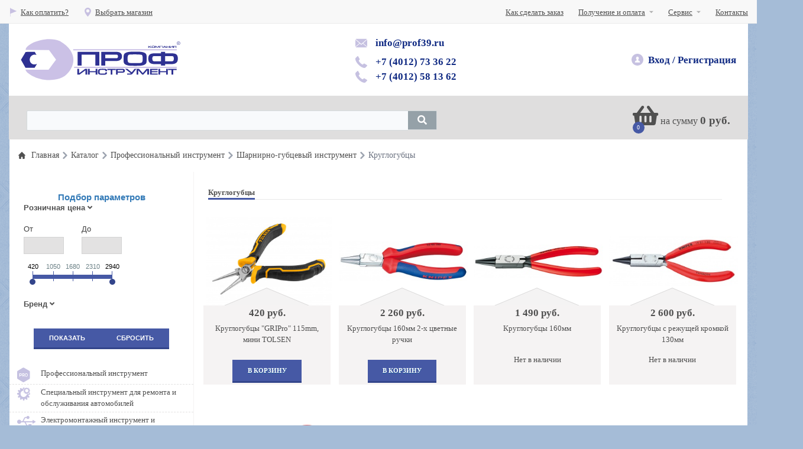

--- FILE ---
content_type: text/html; charset=UTF-8
request_url: https://prof39.ru/catalog/kruglogubtsy/
body_size: 44241
content:
<!doctype html><html lang="en"><head><meta charset="UTF-8"><meta name="viewport" content="width=device-width, user-scalable=no, initial-scale=1.0, maximum-scale=1.0, minimum-scale=1.0"><meta http-equiv="X-UA-Compatible" content="ie=edge"><title>Круглогубцы</title><style>
        body.twloading .tw {
            display: none !important;
        }
    </style><meta http-equiv="Content-Type" content="text/html; charset=UTF-8" /><link href="/bitrix/js/ui/design-tokens/dist/ui.design-tokens.min.css?171646558423463" type="text/css" rel="stylesheet"/><link href="/bitrix/css/main/bootstrap.min.css?1515990073121326" type="text/css" rel="stylesheet"/><link href="/bitrix/css/main/font-awesome.min.css?143496406523748" type="text/css" rel="stylesheet"/><link href="/bitrix/cache/css/sh/shop_10_2016/page_780538bdf8c4995b370d504c1d7ed659/page_780538bdf8c4995b370d504c1d7ed659_v1.css?176893553729997" type="text/css" rel="stylesheet"/><link href="/bitrix/cache/css/sh/shop_10_2016/template_3b4b2c484d34a7fb5f6fee04a24bffbb/template_3b4b2c484d34a7fb5f6fee04a24bffbb_v1.css?1768934628150826" type="text/css" rel="stylesheet" data-template-style="true"/><script>if(!window.BX)window.BX={};if(!window.BX.message)window.BX.message=function(mess){if(typeof mess==='object'){for(let i in mess) {BX.message[i]=mess[i];} return true;}};</script><script>(window.BX||top.BX).message({"JS_CORE_LOADING":"Загрузка...","JS_CORE_NO_DATA":"- Нет данных -","JS_CORE_WINDOW_CLOSE":"Закрыть","JS_CORE_WINDOW_EXPAND":"Развернуть","JS_CORE_WINDOW_NARROW":"Свернуть в окно","JS_CORE_WINDOW_SAVE":"Сохранить","JS_CORE_WINDOW_CANCEL":"Отменить","JS_CORE_WINDOW_CONTINUE":"Продолжить","JS_CORE_H":"ч","JS_CORE_M":"м","JS_CORE_S":"с","JSADM_AI_HIDE_EXTRA":"Скрыть лишние","JSADM_AI_ALL_NOTIF":"Показать все","JSADM_AUTH_REQ":"Требуется авторизация!","JS_CORE_WINDOW_AUTH":"Войти","JS_CORE_IMAGE_FULL":"Полный размер"});</script><script src="/bitrix/js/main/core/core.min.js?1768934612242882"></script><script>BX.Runtime.registerExtension({"name":"main.core","namespace":"BX","loaded":true});</script><script>BX.setJSList(["\/bitrix\/js\/main\/core\/core_ajax.js","\/bitrix\/js\/main\/core\/core_promise.js","\/bitrix\/js\/main\/polyfill\/promise\/js\/promise.js","\/bitrix\/js\/main\/loadext\/loadext.js","\/bitrix\/js\/main\/loadext\/extension.js","\/bitrix\/js\/main\/polyfill\/promise\/js\/promise.js","\/bitrix\/js\/main\/polyfill\/find\/js\/find.js","\/bitrix\/js\/main\/polyfill\/includes\/js\/includes.js","\/bitrix\/js\/main\/polyfill\/matches\/js\/matches.js","\/bitrix\/js\/ui\/polyfill\/closest\/js\/closest.js","\/bitrix\/js\/main\/polyfill\/fill\/main.polyfill.fill.js","\/bitrix\/js\/main\/polyfill\/find\/js\/find.js","\/bitrix\/js\/main\/polyfill\/matches\/js\/matches.js","\/bitrix\/js\/main\/polyfill\/core\/dist\/polyfill.bundle.js","\/bitrix\/js\/main\/core\/core.js","\/bitrix\/js\/main\/polyfill\/intersectionobserver\/js\/intersectionobserver.js","\/bitrix\/js\/main\/lazyload\/dist\/lazyload.bundle.js","\/bitrix\/js\/main\/polyfill\/core\/dist\/polyfill.bundle.js","\/bitrix\/js\/main\/parambag\/dist\/parambag.bundle.js"]);
</script><script>BX.Runtime.registerExtension({"name":"ui.design-tokens","namespace":"window","loaded":true});</script><script>BX.Runtime.registerExtension({"name":"ui.fonts.opensans","namespace":"window","loaded":true});</script><script>BX.Runtime.registerExtension({"name":"main.popup","namespace":"BX.Main","loaded":true});</script><script>BX.Runtime.registerExtension({"name":"popup","namespace":"window","loaded":true});</script><script type="extension/settings" data-extension="currency.currency-core">{"region":"ru"}</script><script>BX.Runtime.registerExtension({"name":"currency.currency-core","namespace":"BX.Currency","loaded":true});</script><script>BX.Runtime.registerExtension({"name":"currency","namespace":"window","loaded":true});</script><script>(window.BX||top.BX).message({"LANGUAGE_ID":"ru","FORMAT_DATE":"MM\/DD\/YYYY","FORMAT_DATETIME":"MM\/DD\/YYYY HH:MI:SS","COOKIE_PREFIX":"prof39_","SERVER_TZ_OFFSET":"10800","UTF_MODE":"Y","SITE_ID":"sh","SITE_DIR":"\/","USER_ID":"","SERVER_TIME":1769061786,"USER_TZ_OFFSET":0,"USER_TZ_AUTO":"Y","bitrix_sessid":"73a98dc1679ecfeefe6bd2c1b58b35e2"});</script><script src="/bitrix/js/main/popup/dist/main.popup.bundle.min.js?176893461267515"></script><script src="/bitrix/js/currency/currency-core/dist/currency-core.bundle.min.js?17175732914569"></script><script src="/bitrix/js/currency/core_currency.min.js?1717573291835"></script><script src="/bitrix/js/yandex.metrika/script.js?16941818916603"></script><script>BX.setJSList(["\/local\/templates\/shop_10_2016\/components\/bitrix\/catalog\/prof2016-10\/bitrix\/catalog.smart.filter\/.default\/script.js","\/local\/templates\/shop_10_2016\/components\/bitrix\/catalog.section\/def_new_index2016_vlad\/script.js","\/local\/templates\/shop_10_2016\/js\/jquery-3.3.1.min.js","\/local\/templates\/shop_10_2016\/js\/jquery-migrate-1.4.1.min.js","\/local\/templates\/shop_10_2016\/js\/handlebars.min.js","\/local\/templates\/shop_10_2016\/js\/slick.min.js","\/local\/templates\/shop_10_2016\/js\/jquery.fancybox.min.js","\/local\/templates\/shop_10_2016\/js\/jquery.maskedinput-1.2.2.min.js","\/local\/templates\/shop_10_2016\/js\/common.js","\/local\/templates\/shop_10_2016\/js\/tabs.js","\/bitrix\/components\/bitrix\/search.title\/script.js","\/local\/templates\/shop_10_2016\/components\/bitrix\/sale.basket.basket.line\/small_basket2016\/script.js"]);</script><script>BX.setCSSList(["\/local\/templates\/shop_10_2016\/components\/bitrix\/catalog\/prof2016-10\/style.css","\/local\/templates\/shop_10_2016\/components\/bitrix\/catalog\/prof2016-10\/bitrix\/catalog.smart.filter\/.default\/style.css","\/local\/templates\/shop_10_2016\/components\/bitrix\/catalog.section\/def_new_index2016_vlad\/style.css","\/local\/templates\/shop_10_2016\/components\/bitrix\/catalog.section\/def_new_index2016_vlad\/themes\/wood\/style.css","\/local\/templates\/shop_10_2016\/css\/all.css","\/local\/templates\/shop_10_2016\/css\/f.css","\/local\/templates\/shop_10_2016\/css\/phone_elements.css","\/local\/templates\/shop_10_2016\/css\/media.css","\/local\/templates\/shop_10_2016\/css\/styles_modal.css","\/local\/templates\/shop_10_2016\/js\/slick\/slick.css","\/local\/templates\/shop_10_2016\/js\/slick\/slick-theme.css","\/local\/templates\/shop_10_2016\/css\/jquery.fancybox.min.css","\/local\/templates\/shop_10_2016\/components\/bitrix\/search.title\/mobile\/style.css","\/bitrix\/components\/bitrix\/search.title\/templates\/visual\/style.css","\/local\/templates\/shop_10_2016\/components\/bitrix\/sale.basket.basket.line\/small_basket2016\/style.css","\/local\/templates\/shop_10_2016\/components\/bitrix\/breadcrumb\/prof_nav\/style.css","\/local\/templates\/shop_10_2016\/template_styles.css"]);</script><script type='text/javascript'>window['recaptchaFreeOptions']={'size':'normal','theme':'light','badge':'bottomright','version':'','action':'','lang':'ru','key':'6LeEK9oZAAAAAFncqeNhok6aLFVmxR-13ZpuIYOz'};</script><script type="text/javascript">"use strict";!function(r,c){var l=l||{};l.form_submit;var i=r.recaptchaFreeOptions;l.loadApi=function(){if(!c.getElementById("recaptchaApi")){var e=c.createElement("script");e.async=!0,e.id="recaptchaApi",e.src="//www.google.com/recaptcha/api.js?onload=RecaptchafreeLoaded&render=explicit&hl="+i.lang,e.onerror=function(){console.error('Failed to load "www.google.com/recaptcha/api.js"')},c.getElementsByTagName("head")[0].appendChild(e)}return!0},l.loaded=function(){if(l.renderById=l.renderByIdAfterLoad,l.renderAll(),"invisible"===i.size){c.addEventListener("submit",function(e){if(e.target&&"FORM"===e.target.tagName){var t=e.target.querySelector("div.g-recaptcha").getAttribute("data-widget");grecaptcha.execute(t),l.form_submit=e.target,e.preventDefault()}},!1);for(var e=c.querySelectorAll(".grecaptcha-badge"),t=1;t<e.length;t++)e[t].style.display="none"}r.jQuery&&jQuery(c).ajaxComplete(function(){l.reset()}),void 0!==r.BX.addCustomEvent&&r.BX.addCustomEvent("onAjaxSuccess",function(){l.reset()})},l.renderAll=function(){for(var e=c.querySelectorAll("div.g-recaptcha"),t=0;t<e.length;t++)e[t].hasAttribute("data-widget")||l.renderById(e[t].getAttribute("id"))},l.renderByIdAfterLoad=function(e){var t=c.getElementById(e),a=grecaptcha.render(t,{sitekey:t.hasAttribute("data-sitekey")?t.getAttribute("data-sitekey"):i.key,theme:t.hasAttribute("data-theme")?t.getAttribute("data-theme"):i.theme,size:t.hasAttribute("data-size")?t.getAttribute("data-size"):i.size,callback:t.hasAttribute("data-callback")?t.getAttribute("data-callback"):i.callback,badge:t.hasAttribute("data-badge")?t.getAttribute("data-badge"):i.badge});t.setAttribute("data-widget",a)},l.reset=function(){l.renderAll();for(var e=c.querySelectorAll("div.g-recaptcha[data-widget]"),t=0;t<e.length;t++){var a=e[t].getAttribute("data-widget");r.grecaptcha&&grecaptcha.reset(a)}},l.submitForm=function(e){if(void 0!==l.form_submit){var t=c.createElement("INPUT");t.setAttribute("type","hidden"),t.name="g-recaptcha-response",t.value=e,l.form_submit.appendChild(t);for(var a=l.form_submit.elements,r=0;r<a.length;r++)if("submit"===a[r].getAttribute("type")){var i=c.createElement("INPUT");i.setAttribute("type","hidden"),i.name=a[r].name,i.value=a[r].value,l.form_submit.appendChild(i)}c.createElement("form").submit.call(l.form_submit)}},l.throttle=function(a,r,i){var n,d,c,l=null,o=0;i=i||{};function u(){o=!1===i.leading?0:(new Date).getTime(),l=null,c=a.apply(n,d),l||(n=d=null)}return function(){var e=(new Date).getTime();o||!1!==i.leading||(o=e);var t=r-(e-o);return n=this,d=arguments,t<=0||r<t?(l&&(clearTimeout(l),l=null),o=e,c=a.apply(n,d),l||(n=d=null)):l||!1===i.trailing||(l=setTimeout(u,t)),c}},l.replaceCaptchaBx=function(){var e=c.body.querySelectorAll("form img");l.renderAll();for(var t=0;t<e.length;t++){var a=e[t];if(/\/bitrix\/tools\/captcha\.php\?(captcha_code|captcha_sid)=[0-9a-z]+/i.test(a.src)&&(a.src="[data-uri]",a.removeAttribute("width"),a.removeAttribute("height"),a.style.display="none",!a.parentNode.querySelector(".g-recaptcha"))){var r="d_recaptcha_"+Math.floor(16777215*Math.random()).toString(16),i=c.createElement("div");i.id=r,i.className="g-recaptcha",a.parentNode.appendChild(i),l.renderById(r)}}var n=c.querySelectorAll('form input[name="captcha_word"]');for(t=0;t<n.length;t++){var d=n[t];"none"!==d.style.display&&(d.style.display="none"),d.value=""}},l.init=function(){l.renderById=l.loadApi,c.addEventListener("DOMContentLoaded",function(){l.renderAll(),l.replaceCaptchaBx();var t=l.throttle(l.replaceCaptchaBx,200),e=r.MutationObserver||r.WebKitMutationObserver||r.MozMutationObserver;e?new e(function(e){e.forEach(function(e){"childList"===e.type&&0<e.addedNodes.length&&"IFRAME"!==e.addedNodes[0].tagName&&t()})}).observe(c.body,{attributes:!1,characterData:!1,childList:!0,subtree:!0,attributeOldValue:!1,characterDataOldValue:!1}):c.addEventListener("DOMNodeInserted",function(e){t()})})},l.init(),r.Recaptchafree=l,r.RecaptchafreeLoaded=l.loaded,r.RecaptchafreeSubmitForm=l.submitForm}(window,document);</script><script type="text/javascript">
                window.dataLayerName = 'dataLayer';
                var dataLayerName = window.dataLayerName;
            </script><!-- Yandex.Metrika counter --><script type="text/javascript">
                (function (m, e, t, r, i, k, a) {
                    m[i] = m[i] || function () {
                        (m[i].a = m[i].a || []).push(arguments)
                    };
                    m[i].l = 1 * new Date();
                    k = e.createElement(t), a = e.getElementsByTagName(t)[0], k.async = 1, k.src = r, a.parentNode.insertBefore(k, a)
                })
                (window, document, "script", "https://mc.yandex.ru/metrika/tag.js", "ym");

                ym("51928325", "init", {
                    clickmap: true,
                    trackLinks: true,
                    accurateTrackBounce: true,
                    webvisor: true,
                    ecommerce: dataLayerName,
                    params: {
                        __ym: {
                            "ymCmsPlugin": {
                                "cms": "1c-bitrix",
                                "cmsVersion": "25.1150",
                                "pluginVersion": "1.0.10",
                                'ymCmsRip': 1376594877                            }
                        }
                    }
                });

                document.addEventListener("DOMContentLoaded", function() {
                    
                                                    document.querySelectorAll("cart-add").forEach(box =>
                                box.addEventListener("click", () => {
                                    ym(51928325, 'reachGoal', 'ym-add-to-cart');
                                    console.log('ym-add-to-cart');
                                })
                            )
                                    });

            </script><!-- /Yandex.Metrika counter --><script type="text/javascript">
            window.counters = ["51928325"];
        </script><meta property="ya:interaction" content="XML_FORM" /><meta property="ya:interaction:url" content="https://prof39.ru/catalog/kruglogubtsy/?mode=xml" /><script>window[window.dataLayerName] = window[window.dataLayerName] || [];</script><script  src="/bitrix/cache/js/sh/shop_10_2016/template_919c3449f1f8f4a05e5c6a5adc5c0966/template_919c3449f1f8f4a05e5c6a5adc5c0966_v1.js?1768934628333681"></script><script  src="/bitrix/cache/js/sh/shop_10_2016/page_447210875634579211b7b861cfb061f9/page_447210875634579211b7b861cfb061f9_v1.js?176893553755524"></script><link rel="preconnect" href="https://jsdelivr.com/"><link rel="preconnect" href="https://cdn.jsdelivr.net/"><link rel="preconnect" href="https://use.fontawesome.com/"><link rel="preconnect" href="https://code.jivosite.com/"><link rel="preconnect" href="https://bitrix.info/"><link rel="preconnect" href="https://mc.webvisor.org/"><link rel="preload" href="/local/templates/shop_10_2016/js/slick/fonts/slick.woff"><link rel="preload" href="/local/templates/shop_10_2016/fonts/f.woff2"><link rel="icon" href="/favicon.ico"><link rel="icon" href="/favicon.svg" type="image/svg+xml"><link rel="manifest" href="/manifest.json"></head><body class="twloading catalog mb-16 mt-16 md:mb-0 md:mt-0"><nav class="tw bg-white fixed w-full z-20 top-0 start-0 border-b border-gray-200 md:hidden "><div class="flex flex-wrap justify-between items-center mx-auto max-w-screen-xl p-4 "><a href="/" class="flex items-center space-x-3 rtl:space-x-reverse"><img class="h-8" src="/local/templates/shop_10_2016/img/logo0.svg"	alt="Профинструмент"/></a><div class="flex flex-col items-center"><a href="tel:74012733622" class="text-sm flex gap-2 items-center text-gray-500 dark:text-white hover:underline"><img class="w-3" alt="+74012733622" src="/local/templates/shop_10_2016/img/phone-receiver.svg" />73 36 22</a><a href="tel:74012581362" class="text-sm flex gap-2 items-center text-gray-500 dark:text-white hover:underline"><img class="w-3" alt="+74012581362" src="/local/templates/shop_10_2016/img/phone-receiver.svg" />58 13 62</a></div><div class="flex md:order-2"><button type="button" data-collapse-toggle="mobile-search" aria-controls="navbar-search" aria-expanded="false" class="md:hidden text-gray-500 hover:bg-gray-100  rounded-lg text-sm p-2.5 me-1"><svg class="w-5 h-5" aria-hidden="true" xmlns="http://www.w3.org/2000/svg" fill="none" viewBox="0 0 20 20"><path stroke="currentColor" stroke-linecap="round" stroke-linejoin="round" stroke-width="2" d="m19 19-4-4m0-7A7 7 0 1 1 1 8a7 7 0 0 1 14 0Z"/></svg><span class="sr-only">Search</span></button><button data-collapse-toggle="navbar-search" type="button" class="inline-flex items-center p-2 w-10 h-10 justify-center text-sm text-gray-500 rounded-lg md:hidden hover:bg-gray-100 " aria-controls="navbar-search" aria-expanded="false"><span class="sr-only">Open main menu</span><svg class="w-5 h-5" aria-hidden="true" xmlns="http://www.w3.org/2000/svg" fill="none" viewBox="0 0 17 14"><path stroke="currentColor" stroke-linecap="round" stroke-linejoin="round" stroke-width="2" d="M1 1h15M1 7h15M1 13h15"/></svg></button></div><div class="items-center justify-between hidden w-full md:flex md:w-auto md:order-1" id="mobile-search"><div id="title-search" class="bx-searchtitle"><form action="/search/index.php"><div class="relative mt-3"><div class="absolute inset-y-0 start-0 flex items-center ps-3 pointer-events-none"><svg class="w-4 h-4 text-gray-500" aria-hidden="true" xmlns="http://www.w3.org/2000/svg" fill="none" viewBox="0 0 20 20"><path stroke="currentColor" stroke-linecap="round" stroke-linejoin="round" stroke-width="2" d="m19 19-4-4m0-7A7 7 0 1 1 1 8a7 7 0 0 1 14 0Z"/></svg></div><input id="title-search-input" type="text" name="q" value="" autocomplete="off" class="block w-full p-2 ps-10 text-sm text-gray-900 border border-gray-300 rounded-lg bg-gray-50 " placeholder="Найти..."/><!--			<span class="bx-input-group-btn">--><!--				<button class="btn btn-default" type="submit" name="s"><i class="fa fa-search"></i></button>--><!--			</span>--></div></form></div><script>
	BX.ready(function(){
		new JCTitleSearch({
			'AJAX_PAGE' : '/catalog/kruglogubtsy/',
			'CONTAINER_ID': 'title-search',
			'INPUT_ID': 'title-search-input',
			'MIN_QUERY_LEN': 2
		});
	});
</script></div><div class="items-center justify-between hidden w-full" id="navbar-search"><ul class="flex flex-col p-4 mt-4 font-medium border border-gray-100 bg-gray-50 "><li><a href="/payment/" class="block py-2 px-3 text-gray-900 rounded hover:bg-gray-100">Как оплатить?</a></li><li><a href="/faq/" class="block py-2 px-3 text-gray-900 rounded hover:bg-gray-100">Как сделать заказ</a></li><li><a href="/shipping/" class="block py-2 px-3 text-gray-900 rounded hover:bg-gray-100">Доставка</a></li><li><a href="/payment/" class="block py-2 px-3 text-gray-900 rounded hover:bg-gray-100">Оплата</a></li><li><a href="/support/" class="block py-2 px-3 text-gray-900 rounded hover:bg-gray-100">Сервисный центр</a></li><li><a href="/warranty/" class="block py-2 px-3 text-gray-900 rounded hover:bg-gray-100">Гарантии</a></li><li><a href="/contact/" class="block py-2 px-3 text-gray-900 rounded hover:bg-gray-100">Контакты</a></li></ul></div></div></div></nav><section id="page"><!-- top line start --><div class="fixmenuu22 hidden-xs"><div class="top-line-wrapper"><div class="container  fixmenuu"><div class="row"><div class="col-md-12"><div class="top-line"><div class="location"><div class="choose-block location__city"><a href="/payment/" class="choose-block__choice"><img class="choose-block__icon" src="/local/templates/shop_10_2016/img/flag.svg"> Как оплатить?
                                    </a></div><div class="choose-block top-menu__item"><a href="/contact/#map" class="choose-block__choice"><img class="choose-block__icon" src="/local/templates/shop_10_2016/img/maps-and-flags.svg"> Выбрать магазин
                                    </a><ul class="top-submenu"><li class="top-submenu__item"><a href="/contact/#map" title="ул.Дзержинского, дом 71А">
                                                ул.Дзержинского, дом 71А
                                            </a></li><li class="top-submenu__item"><a href="/contact/#map" title="пр-кт Московский, дом 179А">
                                                пр-кт Московский, дом 179А
                                            </a></li></ul></div></div><div class="top-menu"><div class="top-menu__item"><a href="/faq/" title="Контакты">Как сделать заказ</a></div><div class="top-menu__item"><a href="#">Получение и оплата</a><div class="top-menu__icon"><img src="/local/templates/shop_10_2016/img/down-arrow.svg" /></div><ul class="top-submenu"><li class="top-submenu__item"><a href="/shipping/#free" title="Бесплатная доставка">
                                                Бесплатная доставка
                                            </a></li><li class="top-submenu__item"><a href="/shipping/#commercial" title="Коммерческая доставка">
                                                Коммерческая доставка
                                            </a></li><li class="top-submenu__item"><a href="/shipping/#self" title="Самовывоз">
                                                Самовывоз
                                            </a></li><li class="top-submenu__item"><a href="/shipping/#time" title="Сроки и время доставки">
                                                Сроки и время доставки
                                            </a></li><li class="top-submenu__item"><a href="/shipping/#rule" title="Правила доставки">
                                                Правила доставки
                                            </a></li><li class="top-submenu__item"><a href="/payment/" title="Оплата">
                                                Оплата
                                            </a></li></ul></div><div class="top-menu__item"><a href="#">Сервис</a><div class="top-menu__icon"><img src="/local/templates/shop_10_2016/img/down-arrow.svg" /></div><ul class="top-submenu"><li class="top-submenu__item"><a href="/support/">
                                                Сервисный центр
                                            </a></li><li class="top-submenu__item"><a href="/warranty/" title="Гарантии">
                                                Гарантии
                                            </a></li></ul></div><div class="top-menu__item"><a href="/contact/" title="Контакты">Контакты</a></div></div></div><div class="tw search_phone md:hidden"><div id="title-search" class="bx-searchtitle"><form action="/search/index.php"><div class="bx-input-group"><input id="title-search-input" type="text" name="q" value="" autocomplete="off" class="bx-form-control"/><span class="bx-input-group-btn"><button class="btn btn-default" type="submit" name="s"><i class="fa fa-search"></i></button></span></div></form></div><script>
	BX.ready(function(){
		new JCTitleSearch({
			'AJAX_PAGE' : '/catalog/kruglogubtsy/',
			'CONTAINER_ID': 'title-search',
			'INPUT_ID': 'title-search-input',
			'MIN_QUERY_LEN': 2
		});
	});
</script></div></div></div></div></div><!-- top line end --><div class="container hidden-xs"><div class="col-md-12"><div class="row"><!-- new header start --><div class="header-new notfixed"><div class="logotype"><a href="/" title="На главную"><img class="logotype__img" src="/local/templates/shop_10_2016/img/logo0.svg"	/></a></div><div class="header-contacts notfixed2"><div class="header-contact"><img class="header-contact__icon" src="/local/templates/shop_10_2016/img/close-envelope.svg" /><a href="mailto:info@prof39.ru">info@prof39.ru</a></div><div class="header-contact"><img class="header-contact__icon" src="/local/templates/shop_10_2016/img/phone-receiver.svg" /><a href="tel:+74012733622" title="ул.Дзержинского, дом 71А">+7 (4012) 73 36 22</a></div><div class="header-contact"><img class="header-contact__icon" src="/local/templates/shop_10_2016/img/phone-receiver.svg" /><a href="tel:+74012581362" title="пр-кт Московский, дом 179А">+7 (4012) 58 13 62</a></div></div><div class="header-login  nnff notfixed2"><img class="header-login__icon" src="/local/templates/shop_10_2016/img/user.svg" /><a href="/login/?backurl=/catalog/kruglogubtsy/">Вход&nbsp;/</a>&nbsp;<a href="/login/?register=yes&amp;backurl=/catalog/kruglogubtsy/">Регистрация</a></div></div><div class="menu_navigation hidden-sm hidden-xs"><div class="col-md-7"><div class="row"><div id="title-searchX" class="bx-searchtitle"><form action="/search/index.php"><div class="bx-input-group"><input id="title-search-inputX" type="text" name="q" value="" autocomplete="off" class="bx-form-control"/><span class="bx-input-group-btn"><button class="btn btn-default" type="submit" name="s"><i class="fa fa-search"></i></button></span></div></form></div><script>
	BX.ready(function(){
		new JCTitleSearch({
			'AJAX_PAGE' : '/catalog/kruglogubtsy/',
			'CONTAINER_ID': 'title-searchX',
			'INPUT_ID': 'title-search-inputX',
			'MIN_QUERY_LEN': 2
		});
	});
</script></div></div><div class="col-md-5"><div class="row row333"><div class="header-login fixed-op"><img class="header-login__icon" src="/local/templates/shop_10_2016/img/user.svg" /><a href="/login/?backurl=/catalog/kruglogubtsy/">Вход&nbsp;/</a>&nbsp;<a href="/login/?register=yes&amp;backurl=/catalog/kruglogubtsy/">Регистрация</a></div><div class="basket-search"><script>
var bx_basketFKauiI = new BitrixSmallCart;
</script><div id="bx_basketFKauiI" class="bx-basket bx-opener"><!--'start_frame_cache_bx_basketFKauiI'--><div class="bx-hdr-profile" style="text-align: right"><div class="bx-basket-block wrap-basket" style="text-align: right"><div class="basket"><a href="/personal/cart/"><i class="fas fa-shopping-basket"></i></a><!--<a href=""></a>--><div class="circle" data-cart-count="0"><span>0</span></div></div>			<div class="information_basket"><!--<br class="hidden-xs"/>--><span>
				на сумму								<strong style="font-size: 1.2em">0 руб.</strong></span></div></div><!--'end_frame_cache_bx_basketFKauiI'--></div><script type="text/javascript">
	bx_basketFKauiI.siteId       = 'sh';
	bx_basketFKauiI.cartId       = 'bx_basketFKauiI';
	bx_basketFKauiI.ajaxPath     = '/bitrix/components/bitrix/sale.basket.basket.line/ajax.php';
	bx_basketFKauiI.templateName = 'small_basket2016';
	bx_basketFKauiI.arParams     =  {'HIDE_ON_BASKET_PAGES':'Y','PATH_TO_BASKET':'/personal/cart/','PATH_TO_ORDER':'/personal/order/make/','PATH_TO_PERSONAL':'/personal/','PATH_TO_PROFILE':'/personal/','PATH_TO_REGISTER':'/login/','POSITION_FIXED':'N','SHOW_AUTHOR':'N','SHOW_EMPTY_VALUES':'Y','SHOW_NUM_PRODUCTS':'Y','SHOW_PERSONAL_LINK':'N','SHOW_PRODUCTS':'N','SHOW_TOTAL_PRICE':'Y','COMPONENT_TEMPLATE':'small_basket2016','PATH_TO_AUTHORIZE':'/login/','SHOW_REGISTRATION':'N','CACHE_TYPE':'A','SHOW_DELAY':'Y','SHOW_NOTAVAIL':'Y','SHOW_IMAGE':'Y','SHOW_PRICE':'Y','SHOW_SUMMARY':'Y','POSITION_VERTICAL':'top','POSITION_HORIZONTAL':'right','MAX_IMAGE_SIZE':'70','AJAX':'N','~HIDE_ON_BASKET_PAGES':'Y','~PATH_TO_BASKET':'/personal/cart/','~PATH_TO_ORDER':'/personal/order/make/','~PATH_TO_PERSONAL':'/personal/','~PATH_TO_PROFILE':'/personal/','~PATH_TO_REGISTER':'/login/','~POSITION_FIXED':'N','~SHOW_AUTHOR':'N','~SHOW_EMPTY_VALUES':'Y','~SHOW_NUM_PRODUCTS':'Y','~SHOW_PERSONAL_LINK':'N','~SHOW_PRODUCTS':'N','~SHOW_TOTAL_PRICE':'Y','~COMPONENT_TEMPLATE':'small_basket2016','~PATH_TO_AUTHORIZE':'/login/','~SHOW_REGISTRATION':'N','~CACHE_TYPE':'A','~SHOW_DELAY':'Y','~SHOW_NOTAVAIL':'Y','~SHOW_IMAGE':'Y','~SHOW_PRICE':'Y','~SHOW_SUMMARY':'Y','~POSITION_VERTICAL':'top','~POSITION_HORIZONTAL':'right','~MAX_IMAGE_SIZE':'70','~AJAX':'N','cartId':'bx_basketFKauiI'}; // TODO \Bitrix\Main\Web\Json::encode
	bx_basketFKauiI.closeMessage = 'Скрыть';
	bx_basketFKauiI.openMessage  = 'Раскрыть';
	bx_basketFKauiI.activate();
</script></div></div></div></div></div></div></div></section><div class="container p-0 md:px-4"><section  style="background-color: #fff;"><div class="wrap" style="padding: 0"><div class="col-md-12" style="background-color: #fff"><nav class="flex mt-4  mb-2 sm:mb-0 tw" aria-label="Breadcrumb"><ol class="flex-wrap items-center w-full"><li class="inline-flex items-center"><a href="/" title="Главная" class="flex items-center text-sm font-medium text-gray-700 hover:text-blue-600"><svg class="w-3 h-3 me-2.5" aria-hidden="true" xmlns="http://www.w3.org/2000/svg" fill="currentColor" viewBox="0 0 20 20"><path d="m19.707 9.293-2-2-7-7a1 1 0 0 0-1.414 0l-7 7-2 2a1 1 0 0 0 1.414 1.414L2 10.414V18a2 2 0 0 0 2 2h3a1 1 0 0 0 1-1v-4a1 1 0 0 1 1-1h2a1 1 0 0 1 1 1v4a1 1 0 0 0 1 1h3a2 2 0 0 0 2-2v-7.586l.293.293a1 1 0 0 0 1.414-1.414Z"/></svg><span class="truncate">Главная</span></a></li><li class="inline-flex items-center"><a href="/catalog/" title="Каталог" class="flex items-center text-sm font-medium text-gray-700 hover:text-blue-600"><svg class="rtl:rotate-180 w-3 h-3 text-gray-400 mx-1" aria-hidden="true" xmlns="http://www.w3.org/2000/svg" fill="none" viewBox="0 0 6 10"><path stroke="currentColor" stroke-linecap="round" stroke-linejoin="round" stroke-width="2" d="m1 9 4-4-4-4"/></svg><span class="truncate">Каталог</span></a></li><li class="inline-flex items-center"><a href="/catalog/professionalnyy_instrument/" title="Профессиональный инструмент" class="flex items-center text-sm font-medium text-gray-700 hover:text-blue-600"><svg class="rtl:rotate-180 w-3 h-3 text-gray-400 mx-1" aria-hidden="true" xmlns="http://www.w3.org/2000/svg" fill="none" viewBox="0 0 6 10"><path stroke="currentColor" stroke-linecap="round" stroke-linejoin="round" stroke-width="2" d="m1 9 4-4-4-4"/></svg><span class="truncate">Профессиональный инструмент</span></a></li><li class="inline-flex items-center"><a href="/catalog/sharnirno_gubtsevyy_instrument/" title="Шарнирно-губцевый инструмент" class="flex items-center text-sm font-medium text-gray-700 hover:text-blue-600"><svg class="rtl:rotate-180 w-3 h-3 text-gray-400 mx-1" aria-hidden="true" xmlns="http://www.w3.org/2000/svg" fill="none" viewBox="0 0 6 10"><path stroke="currentColor" stroke-linecap="round" stroke-linejoin="round" stroke-width="2" d="m1 9 4-4-4-4"/></svg><span class="truncate">Шарнирно-губцевый инструмент</span></a></li><li aria-current="page" class="inline-flex items-center "><div class="flex items-center "><svg class="rtl:rotate-180 w-3 h-3 text-gray-400 mx-1" aria-hidden="true" xmlns="http://www.w3.org/2000/svg" fill="none" viewBox="0 0 6 10"><path stroke="currentColor" stroke-linecap="round" stroke-linejoin="round" stroke-width="2" d="m1 9 4-4-4-4"/></svg><span class="text-sm font-medium text-gray-500 ">Круглогубцы</span></div></li></ol></nav>                </div></div></section></div><div class="container p-0 md:px-4"><section id="content"><div class="wrap"><div class="col-md-3 "><div class="row hidden-xs"><div class="catalog gray-bg static" style="padding: 20px 0;border-right:1px solid #f4f3f3;"><div class="catalog gray-bg absolut"></div><div style="padding: 0 24px;"><div class="bx-sidebar-block"><div class="bx-filter gray-bg bx-blue "><div class="bx-filter-section container-fluid"><!--<h4 class="col-sm-6 col-md-4col-lg-12 bx-filter-title"></h4>--><h4 class="bx-filter-title">Подбор параметров</h4><form name="arrFilter_form" action="/catalog/kruglogubtsy/" method="get" class="smartfilter"><div class="row"><div class="bx-filter-parameters-box bx-active"><span class="bx-filter-container-modef"></span><div class="bx-filter-parameters-box-title" onclick="smartFilter.hideFilterProps(this)"><span>Розничная цена <i data-role="prop_angle" class="fa fa-angle-down"></i></span></div><div class="bx-filter-block" data-role="bx_filter_block"><div class="row bx-filter-parameters-box-container"><div class="col-xs-6 bx-filter-parameters-box-container-block bx-left"><i class="bx-ft-sub">От</i><div class="bx-filter-input-container"><input
												class="min-price"
												type="text"
												name="arrFilter_P1_MIN"
												id="arrFilter_P1_MIN"
												value=""
												size="5"
												onkeyup="smartFilter.keyup(this)"
											/></div></div><div class="col-xs-6 bx-filter-parameters-box-container-block bx-right"><i class="bx-ft-sub">До</i><div class="bx-filter-input-container"><input
												class="max-price"
												type="text"
												name="arrFilter_P1_MAX"
												id="arrFilter_P1_MAX"
												value=""
												size="5"
												onkeyup="smartFilter.keyup(this)"
											/></div></div><div class="col-xs-10 col-xs-offset-1 bx-ui-slider-track-container"><div class="bx-ui-slider-track" id="drag_track_c4ca4238a0b923820dcc509a6f75849b"><div class="bx-ui-slider-part p1"><span>420</span></div><div class="bx-ui-slider-part p2"><span>1050</span></div><div class="bx-ui-slider-part p3"><span>1680</span></div><div class="bx-ui-slider-part p4"><span>2310</span></div><div class="bx-ui-slider-part p5"><span>2940</span></div><div class="bx-ui-slider-pricebar-vd" style="left: 0;right: 0;" id="colorUnavailableActive_c4ca4238a0b923820dcc509a6f75849b"></div><div class="bx-ui-slider-pricebar-vn" style="left: 0;right: 0;" id="colorAvailableInactive_c4ca4238a0b923820dcc509a6f75849b"></div><div class="bx-ui-slider-pricebar-v"  style="left: 0;right: 0;" id="colorAvailableActive_c4ca4238a0b923820dcc509a6f75849b"></div><div class="bx-ui-slider-range" id="drag_tracker_c4ca4238a0b923820dcc509a6f75849b"  style="left: 0%; right: 0%;"><a class="bx-ui-slider-handle left"  style="left:0;" href="javascript:void(0)" id="left_slider_c4ca4238a0b923820dcc509a6f75849b"></a><a class="bx-ui-slider-handle right" style="right:0;" href="javascript:void(0)" id="right_slider_c4ca4238a0b923820dcc509a6f75849b"></a></div></div></div></div></div></div><script type="text/javascript">
							BX.ready(function(){
								window['trackBarc4ca4238a0b923820dcc509a6f75849b'] = new BX.Iblock.SmartFilter({'leftSlider':'left_slider_c4ca4238a0b923820dcc509a6f75849b','rightSlider':'right_slider_c4ca4238a0b923820dcc509a6f75849b','tracker':'drag_tracker_c4ca4238a0b923820dcc509a6f75849b','trackerWrap':'drag_track_c4ca4238a0b923820dcc509a6f75849b','minInputId':'arrFilter_P1_MIN','maxInputId':'arrFilter_P1_MAX','minPrice':'420','maxPrice':'2940','curMinPrice':'','curMaxPrice':'','fltMinPrice':'420','fltMaxPrice':'2940','precision':'0','colorUnavailableActive':'colorUnavailableActive_c4ca4238a0b923820dcc509a6f75849b','colorAvailableActive':'colorAvailableActive_c4ca4238a0b923820dcc509a6f75849b','colorAvailableInactive':'colorAvailableInactive_c4ca4238a0b923820dcc509a6f75849b'});
							});
						</script><div class="bx-filter-parameters-box "><span class="bx-filter-container-modef"></span><div class="bx-filter-parameters-box-title" onclick="smartFilter.hideFilterProps(this)"><span class="bx-filter-parameters-box-hint">Бренд																<i data-role="prop_angle" class="fa fa-angle-down"></i></span></div><div class="bx-filter-block" data-role="bx_filter_block"><div class="bx-filter-parameters-box-container"><div class="checkbox"><div data-role="label_arrFilter_23_3693793700" class="bx-filter-param-label " for="arrFilter_23_3693793700"><span 8 class="bx-filter-input-checkbox"><input
														type="checkbox"
														value="Y"
														name="arrFilter_23_3693793700"
														id="arrFilter_23_3693793700"
																												onclick="smartFilter.click(this)"
													/><label class="check bx-filter-param-text" for="arrFilter_23_3693793700" title="KNIPEX">KNIPEX&nbsp;(<span data-role="count_arrFilter_23_3693793700">5</span>)</label></span></div></div><div class="checkbox"><div data-role="label_arrFilter_23_3024738532" class="bx-filter-param-label " for="arrFilter_23_3024738532"><span 8 class="bx-filter-input-checkbox"><input
														type="checkbox"
														value="Y"
														name="arrFilter_23_3024738532"
														id="arrFilter_23_3024738532"
																												onclick="smartFilter.click(this)"
													/><label class="check bx-filter-param-text" for="arrFilter_23_3024738532" title="TOLSEN">TOLSEN&nbsp;(<span data-role="count_arrFilter_23_3024738532">1</span>)</label></span></div></div></div><div style="clear: both"></div></div></div></div><!--//row--><div class="row"><div class="col-xs-12 bx-filter-button-box"><div class="bx-filter-block"><div class="bx-filter-parameters-box-container"><button
								class="bright"
								type="submit"
								id="set_filter"
								name="set_filter"
								value="Показать"
							>Показать</button><button
								class="bright"
								type="submit"
								id="del_filter"
								name="del_filter"
								value="Сбросить"
						>Сбросить</button><div class="bx-filter-popup-result left" id="modef" style="display:none" style="display: inline-block;">
								Выбрано: <span id="modef_num">0</span>								<span class="arrow"></span><br/><a href="/catalog/professionalnyy_instrument/sharnirno_gubtsevyy_instrument/kruglogubtsy/filter/clear/apply/" target="">Показать</a></div></div></div></div></div><div class="clb"></div></form></div></div><script>
	var smartFilter = new JCSmartFilter('/catalog/kruglogubtsy/', 'VERTICAL', {'SEF_SET_FILTER_URL':'/catalog/professionalnyy_instrument/sharnirno_gubtsevyy_instrument/kruglogubtsy/filter/clear/apply/','SEF_DEL_FILTER_URL':'/catalog/professionalnyy_instrument/sharnirno_gubtsevyy_instrument/kruglogubtsy/filter/clear/apply/'});
</script>	</div></div><div class="catalog-section-list"><ul data-depth='1'><li id="bx_1847241719_4516" ><a href="/catalog/professionalnyy_instrument/"><i class="fab fa-themeco"></i>Профессиональный инструмент</a><ul data-depth='2'><li id="bx_1847241719_6942" class='oo'><i class="fas fa-angle-double-right"></i><a href="/catalog/dinamometricheskie_klyuchi/">Динамометрические ключи&nbsp;(104)</a><ul data-depth='3'><li id="bx_1847241719_6802" ><a href="/catalog/dinamometricheskie_otvertki/">Динамометрические отвертки&nbsp;(1)</a></li><li id="bx_1847241719_6715" ><a href="/catalog/mekhanicheskie_dinamometricheskie_klyuchi/">Механические динамометрические ключи&nbsp;(57)</a></li><li id="bx_1847241719_7744" ><a href="/catalog/dinamometricheskie_elektronnye_adaptery/">Динамометрические электронные адаптеры&nbsp;(5)</a></li><li id="bx_1847241719_7778" ><a href="/catalog/nasadki_dlya_dinamometricheskikh_klyuchey/">Насадки для динамометрических ключей&nbsp;(41)</a></li></ul></li><li id="bx_1847241719_7116" ><a href="/catalog/zaklepochniki_i_raskhodnyy_material/">Заклепочники и расходный материал&nbsp;(16)</a></li><li id="bx_1847241719_7204" class='oo'><i class="fas fa-angle-double-right"></i><a href="/catalog/meritelnyy_instrument/">Мерительный инструмент&nbsp;(21)</a><ul data-depth='3'><li id="bx_1847241719_7205" ><a href="/catalog/indikatory_elektronnye_i_chasovogo_tipa/">Индикаторы( электронные и часового типа)&nbsp;(3)</a></li><li id="bx_1847241719_7208" ><a href="/catalog/nutromery/">Нутромеры&nbsp;(1)</a></li></li><li id="bx_1847241719_7211" ><a href="/catalog/tolshchinometry/">Толщинометры&nbsp;(1)</a></li></li><li id="bx_1847241719_7213" ><a href="/catalog/ugolniki_uglomery/">Угольники, угломеры&nbsp;(1)</a></li><li id="bx_1847241719_7212" ><a href="/catalog/shtangentsirkuli/">Штангенциркули&nbsp;(7)</a></li><li id="bx_1847241719_7214" ><a href="/catalog/shchupy_i_shablony/">Щупы и шаблоны&nbsp;(4)</a></li><li id="bx_1847241719_7762" ><a href="/catalog/lineyki/">Линейки&nbsp;(3)</a></li><li id="bx_1847241719_7771" ><a href="/catalog/mikrometry_1/">Микрометры&nbsp;(1)</a></li></ul></li><li id="bx_1847241719_7187" ><a href="/catalog/multiplikatory_usiliteli_krutyashchego_momenta/">Мультипликаторы (усилители крутящего момента)&nbsp;(7)</a></li><li id="bx_1847241719_6923" class='oo'><i class="fas fa-angle-double-right"></i><a href="/catalog/nabory_instrumentov/">Наборы инструментов&nbsp;(404)</a><ul data-depth='3'><li id="bx_1847241719_7823" ><a href="/catalog/nabor_udliniteley/">Набор удлинителей&nbsp;(1)</a></li><li id="bx_1847241719_6930" class='oo'><i class="fas fa-angle-double-right"></i><a href="/catalog/nabory_klyuchey/">Наборы  ключей&nbsp;(65)</a><ul data-depth='4'></li><li id="bx_1847241719_6712" ><a href="/catalog/nabory_kombinirovannykh_klyuchey/">Наборы комбинированных ключей&nbsp;(40)</a></li><li id="bx_1847241719_6736" ><a href="/catalog/nabory_nakidnykh_klyuchey/">Наборы накидных ключей&nbsp;(9)</a></li><li id="bx_1847241719_6794" ><a href="/catalog/nabory_razreznykh_klyuchey/">Наборы разрезных ключей&nbsp;(5)</a></li></li><li id="bx_1847241719_6761" ><a href="/catalog/nabory_treshchotochnykh_klyuchey/">Наборы трещоточных ключей&nbsp;(10)</a></li><li id="bx_1847241719_7745" ><a href="/catalog/nabor_tortsevykh_klyuchey_s_sharnirom/">Набор торцевых ключей с шарниром&nbsp;(1)</a></li></ul></li><li id="bx_1847241719_6926" ><a href="/catalog/nabory_torx_spline_hex_shestigrannykh_klyuchey/">Наборы TORX, SPLINE,HEX,Шестигранных ключей&nbsp;(53)</a></li><li id="bx_1847241719_6927" ><a href="/catalog/nabory_bit_splin/">Наборы бит (SPLIN)&nbsp;(39)</a></li><li id="bx_1847241719_6929" class='oo'><i class="fas fa-angle-double-right"></i><a href="/catalog/nabory_golovok_s_aksesuarami/">Наборы головок с аксесуарами&nbsp;(70)</a><ul data-depth='4'><li id="bx_1847241719_6733" ><a href="/catalog/nabory_golovok_raznogo_profilya/">Наборы головок разного профиля&nbsp;(53)</a></li><li id="bx_1847241719_6883" ><a href="/catalog/nabory_udarnykh_vysokikh_tortsevykh_golovok/">Наборы ударных высоких торцевых головок&nbsp;(10)</a></li><li id="bx_1847241719_6884" ><a href="/catalog/nabory_udarnykh_korotkikh_tortsevykh_golovok_i_udarnye_spets_golovok/">Наборы ударных коротких торцевых головок и ударные спец головок&nbsp;(7)</a></li></ul></li><li id="bx_1847241719_7110" ><a href="/catalog/nabory_instrumenta_dlya_stopornykh_kolets/">Наборы инструмента для стопорных колец&nbsp;(12)</a></li><li id="bx_1847241719_6925" ><a href="/catalog/nabory_instrumentov_v_lozhementakh/">Наборы инструментов в ложементах&nbsp;(41)</a></li><li id="bx_1847241719_6739" ><a href="/catalog/nabory_instrumentov_v_plastikovykh_chemodanakh/">Наборы инструментов в пластиковых чемоданах&nbsp;(26)</a></li><li id="bx_1847241719_6767" ><a href="/catalog/nabory_instrumentov_v_telezhkakh_i_metalicheskikh_yashchikakh/">Наборы инструментов в тележках и металических ящиках&nbsp;(50)</a></li><li id="bx_1847241719_6828" ><a href="/catalog/nabory_otvertok/">Наборы отверток&nbsp;(39)</a></li><li id="bx_1847241719_6768" ><a href="/catalog/nabory_sharnirno_gubtsevogo_instrumenta/">Наборы шарнирно-губцевого инструмента&nbsp;(11)</a></li></ul></li><li id="bx_1847241719_6941" class='oo'><i class="fas fa-angle-double-right"></i><a href="/catalog/otvertki_shestigranniki_splayn_klyuchi_torks_/">Отвертки, Шестигранники, Сплайн ключи, Торкс &nbsp;(217)</a><ul data-depth='3'><li id="bx_1847241719_6726" ><a href="/catalog/dielektricheskie_otvertki/">Диэлектрические отвертки&nbsp;(9)</a></li><li id="bx_1847241719_6759" ><a href="/catalog/otvertki_so_smennymi_vstavkami/">Отвертки со сменными вставками&nbsp;(4)</a></li><li id="bx_1847241719_6703" ><a href="/catalog/standartnye_otvertki_krestovye_shlitsyvye_torks/">Стандартные отвертки (крестовые,шлицывые, торкс)&nbsp;(77)</a></li><li id="bx_1847241719_6717" ><a href="/catalog/usilennye_otvertki_slesarnye_pod_klyuch/">Усиленные отвертки (слесарные под ключ)&nbsp;(25)</a></li><li id="bx_1847241719_6709" ><a href="/catalog/shestigranniki_torks_splayn_g_obraznye/">Шестигранники, торкс, сплайн Г-образные&nbsp;(71)</a></li><li id="bx_1847241719_7741" ><a href="/catalog/otvertki_pretsizionnye_mini/">Отвертки прецизионные ( мини)&nbsp;(11)</a></li><li id="bx_1847241719_7742" ><a href="/catalog/otvertki_tortsevye_i_tortsevye_gibkie/">Отвертки торцевые и торцевые гибкие&nbsp;(20)</a></li></ul></li><li id="bx_1847241719_6874" class='oo'><i class="fas fa-angle-double-right"></i><a href="/catalog/prinadlezhnosti_k_tortsevym_golovkam/">Принадлежности к торцевым головкам&nbsp;(240)</a><ul data-depth='3'><li id="bx_1847241719_6707" ><a href="/catalog/vorotki/">Воротки&nbsp;(40)</a></li><li id="bx_1847241719_6751" ><a href="/catalog/derzhateli_golovok/">Держатели головок&nbsp;(4)</a></li><li id="bx_1847241719_6885" ><a href="/catalog/kardany_prostye_i_udarnye/">Карданы простые и ударные&nbsp;(21)</a></li><li id="bx_1847241719_6878" ><a href="/catalog/perekhodniki/">Переходники&nbsp;(17)</a></li><li id="bx_1847241719_6933" ><a href="/catalog/remkomplekty/">Ремкомплекты&nbsp;(39)</a></li><li id="bx_1847241719_6705" ><a href="/catalog/treshchotki/">Трещотки&nbsp;(56)</a></li><li id="bx_1847241719_6875" class='oo'><i class="fas fa-angle-double-right"></i><a href="/catalog/udliniteli/">Удлинители&nbsp;(63)</a><ul data-depth='4'><li id="bx_1847241719_7737" ><a href="/catalog/udliniteli_gibkie_1/">Удлинители гибкие&nbsp;(6)</a></li><li id="bx_1847241719_7738" ><a href="/catalog/udliniteli_s_sharovym_okonchaniem/">Удлинители с шаровым окончанием&nbsp;(10)</a></li><li id="bx_1847241719_7739" ><a href="/catalog/udliniteli_standartnye_udarnye/">Удлинители стандартные,ударные&nbsp;(47)</a></li></ul></li></ul></li><li id="bx_1847241719_7115" ><a href="/catalog/prochie_instrumenty/">Прочие инструменты&nbsp;(40)</a></li><li id="bx_1847241719_6946" class='oo'><i class="fas fa-angle-double-right"></i><a href="/catalog/sverlilno_rezhushchiy_instrument/">Сверлильно-режущий инструмент&nbsp;(316)</a><ul data-depth='3'><li id="bx_1847241719_6957" ><a href="/catalog/vosstanoviteli_rezby/">Восстановители резьбы&nbsp;(57)</a></li><li id="bx_1847241719_7224" ><a href="/catalog/zenkery_i_nabory_iz_nikh/">Зенкеры и наборы из них&nbsp;(4)</a></li><li id="bx_1847241719_6956" ><a href="/catalog/metchiki_derzhateli_metchikov_nabory_iz_metchikov_i_plashek/">Метчики, держатели метчиков, наборы из метчиков и плашек&nbsp;(42)</a></li><li id="bx_1847241719_6949" ><a href="/catalog/nabor_sverl_po_metallu/">Набор сверл по металлу&nbsp;(4)</a></li><li id="bx_1847241719_6948" ><a href="/catalog/nadfili/">Надфили&nbsp;(2)</a></li><li id="bx_1847241719_6764" ><a href="/catalog/napilniki/">Напильники&nbsp;(3)</a></li><li id="bx_1847241719_4492" ><a href="/catalog/nozhi_nozhnitsy/">Ножи, ножницы&nbsp;(29)</a></li><li id="bx_1847241719_6785" ><a href="/catalog/nozhovki_po_metallu/">Ножовки по металлу&nbsp;(3)</a></li><li id="bx_1847241719_7232" ><a href="/catalog/pilki_dlya_pnevmaticheskikh_lobzikov/">Пилки для пневматических лобзиков&nbsp;(2)</a></li><li id="bx_1847241719_6959" ><a href="/catalog/plashki/">Плашки&nbsp;(20)</a></li><li id="bx_1847241719_6960" ><a href="/catalog/plashkoderzhateli/">Плашкодержатели&nbsp;(3)</a></li><li id="bx_1847241719_6950" class='oo'><i class="fas fa-angle-double-right"></i><a href="/catalog/sverla/">Сверла&nbsp;(118)</a><ul data-depth='4'><li id="bx_1847241719_6954" ><a href="/catalog/sverla_dlya_udaleniya_svarochnoy_tochki/">Сверла для удаления сварочной точки&nbsp;(4)</a></li><li id="bx_1847241719_6952" ><a href="/catalog/sverla_konusnye/">Сверла конусные&nbsp;(3)</a></li><li id="bx_1847241719_6951" ><a href="/catalog/sverla_mnogostupenchatye/">Сверла многоступенчатые&nbsp;(8)</a></li><li id="bx_1847241719_6955" ><a href="/catalog/sverlo_freza/">Сверло фреза&nbsp;(2)</a></li><li id="bx_1847241719_7829" ><a href="/catalog/sverla_s_khvostovikom_hss/">Сверла с хвостовиком HSS&nbsp;(3)</a></li><li id="bx_1847241719_7699" ><a href="/catalog/sverlo_po_metallu_stal_hss_shlifovannye/"> Сверло по металлу сталь HSS шлифованные&nbsp;(35)</a></li><li id="bx_1847241719_7700" ><a href="/catalog/sverlo_iz_tselnogo_tverdogo_splava_din338_tip_n_c_krestovoy_zatochkoy/">Сверло из цельного твердого сплава Din338 тип N c крестовой заточкой&nbsp;(3)</a></li><li id="bx_1847241719_7701" ><a href="/catalog/sverlo_po_betonu_derevu/">Сверло по бетону,дереву&nbsp;(9)</a></li><li id="bx_1847241719_7702" ><a href="/catalog/sverlo_po_metallu_kobalt_hss_co/">Сверло по металлу кобальт HSS Co&nbsp;(6)</a></li><li id="bx_1847241719_7703" ><a href="/catalog/sverlo_po_metallu_so_stupenchatym_khvostovikom/">Сверло по металлу со ступенчатым хвостовиком&nbsp;(7)</a></li><li id="bx_1847241719_7704" ><a href="/catalog/sverlo_po_metallu_stal_hss_g_tiain/">Сверло по металлу сталь HSS-G TiAIN&nbsp;(6)</a></li><li id="bx_1847241719_7705" ><a href="/catalog/sverlo_po_metalu_kobalt_stal_hsse_co_/">Сверло по металу кобальт сталь HSSE Co &nbsp;(17)</a></li><li id="bx_1847241719_7706" ><a href="/catalog/sverlo_po_metalu_s_konusom_morze/">Сверло по металу с конусом морзе&nbsp;(13)</a></li><li id="bx_1847241719_7707" ><a href="/catalog/sverlo_udlenennoe_stal_hss/">Сверло удлененное сталь HSS&nbsp;(2)</a></li></ul></li><li id="bx_1847241719_6958" ><a href="/catalog/frezy_po_metallu/">Фрезы по металлу&nbsp;(9)</a></li></li><li id="bx_1847241719_7225" ><a href="/catalog/shabery/">Шаберы&nbsp;(4)</a></li><li id="bx_1847241719_7802" ><a href="/catalog/sharoshki/">Шарошки&nbsp;(12)</a></li><li id="bx_1847241719_7819" ><a href="/catalog/nabor_burov_po_betonu/">Набор буров по бетону&nbsp;(1)</a></li><li id="bx_1847241719_7795" ><a href="/catalog/razvertka/">Развертка&nbsp;(4)</a></li><li id="bx_1847241719_7776" ><a href="/catalog/dyrokol/">Дырокол&nbsp;(1)</a></li></li></ul></li><li id="bx_1847241719_6934" class='oo'><i class="fas fa-angle-double-right"></i><a href="/catalog/slesarnye_klyuchi/">Слесарные ключи&nbsp;(400)</a><ul data-depth='3'><li id="bx_1847241719_6716" ><a href="/catalog/kombinirovannye_izognutye_klyuchi/">Комбинированные изогнутые ключи&nbsp;(20)</a></li><li id="bx_1847241719_6702" ><a href="/catalog/kombinirovannye_rozhkovo_nakidnye_klyuchi/">Комбинированные рожково-накидные ключи&nbsp;(125)</a></li><li id="bx_1847241719_6713" ><a href="/catalog/nakidnye_klyuchi_nakidnoy_pod_trubu_75_gradusov_45_gradusov_ugol/">Накидные ключи (накидной под трубу, 75 градусов, 45 градусов угол)&nbsp;(36)</a></li><li id="bx_1847241719_6765" ><a href="/catalog/nakidnye_klyuchi_e_profil_zvezda/">Накидные ключи Е-профиль (звезда)&nbsp;(6)</a></li><li id="bx_1847241719_6737" ><a href="/catalog/nakidnye_pryamye_klyuchi_ekstra_dlinnye/">Накидные прямые ключи, экстра длинные&nbsp;(10)</a></li><li id="bx_1847241719_6935" ><a href="/catalog/nakidnye_udarnye_klyuchi/">Накидные ударные ключи&nbsp;(33)</a></li><li id="bx_1847241719_6730" ><a href="/catalog/razreznye_klyuchi/">Разрезные ключи&nbsp;(33)</a></li><li id="bx_1847241719_6708" ><a href="/catalog/rozhkovye_klyuchi/">Рожковые ключи&nbsp;(33)</a></li><li id="bx_1847241719_6936" ><a href="/catalog/rozhkovye_udarnye_klyuchi/">Рожковые ударные ключи&nbsp;(35)</a></li><li id="bx_1847241719_6745" ><a href="/catalog/sharnirnye_tortsevye_klyuchi_kolokolchiki/">Шарнирные торцевые ключи (колокольчики)&nbsp;(8)</a></li><li id="bx_1847241719_7729" ><a href="/catalog/klyuch_l_obraznyy_tortsevoy_1/">Ключ L- образный торцевой&nbsp;(6)</a></li><li id="bx_1847241719_7732" ><a href="/catalog/klyuch_tortsevoy_prokhodnoy_1/">Ключ торцевой проходной&nbsp;(30)</a></li><li id="bx_1847241719_7733" ><a href="/catalog/kombinirovannyy_rozhkovo_nakidnoy_udlenennyy_klyuchi/">Комбинированный рожково-накидной удлененный ключи&nbsp;(25)</a></li></ul></li><li id="bx_1847241719_6939" class='oo'><i class="fas fa-angle-double-right"></i><a href="/catalog/spetsialnye_klyuchi_starternye_klyuchi/">Специальные ключи&nbsp;(35)</a><ul data-depth='3'><li id="bx_1847241719_6940" ><a href="/catalog/ballonnye_klyuchi/">Баллонные ключи&nbsp;(11)</a></li><li id="bx_1847241719_7736" ><a href="/catalog/starternye_klyuchi_1/">Стартерные ключи&nbsp;(9)</a></li><li id="bx_1847241719_7761" ><a href="/catalog/klyuch_razvodnoy/">Ключ разводной&nbsp;(10)</a></li><li id="bx_1847241719_7777" ><a href="/catalog/radiusnye_klyuchi_1/">Радиусные ключи&nbsp;(5)</a></li></ul></li><li id="bx_1847241719_6881" class='oo'><i class="fas fa-angle-double-right"></i><a href="/catalog/tortsevye-golovki/">Торцевые головки&nbsp;(762)</a><ul data-depth='3'><li id="bx_1847241719_6699" ><a href="/catalog/vysokie_tortsevye_golovki/">Высокие торцевые головки&nbsp;(125)</a></li><li id="bx_1847241719_6756" ><a href="/catalog/golovki_dlya_kolesnykh_boltov/">Головки для колесных болтов&nbsp;(12)</a></li><li id="bx_1847241719_6721" ><a href="/catalog/svechnye_golovki_klyuchi/">Свечные головки,ключи&nbsp;(22)</a></li><li id="bx_1847241719_6697" ><a href="/catalog/standartnye_tortsevye_golovki/">Стандартные торцевые головки&nbsp;(262)</a></li><li id="bx_1847241719_6704" ><a href="/catalog/tortsevye_golovki_torx_e_standart/">Торцевые головки TORX Е-стандарт&nbsp;(50)</a></li><li id="bx_1847241719_6887" ><a href="/catalog/udarnye_vysokie_tortsevye_golovki/">Ударные высокие торцевые головки&nbsp;(142)</a></li><li id="bx_1847241719_6886" ><a href="/catalog/udarnye_korotkie_tortsevye_golovki/">Ударные короткие торцевые головки&nbsp;(106)</a></li><li id="bx_1847241719_7682" ><a href="/catalog/golovki_ekstraktory_shpilkoverty_dlya_povrezhdennykh_boltov_i_gaek/">Головки -экстракторы, шпильковерты ( для поврежденных болтов и гаек)&nbsp;(32)</a></li><li id="bx_1847241719_7657" ><a href="/catalog/udarnye_tortsevye_golovki_e_standart/">Ударные торцевые головки Е- стандарт&nbsp;(15)</a></li></ul></li><li id="bx_1847241719_6932" class='oo'><i class="fas fa-angle-double-right"></i><a href="/catalog/tortsevye_nasadki_vstavki_bity/">Торцевые насадки, вставки (биты)&nbsp;(409)</a><ul data-depth='3'><li id="bx_1847241719_6719" ><a href="/catalog/vorotki_treshchotki_i_adaptery_dlya_bitov/">Воротки, трещотки и адаптеры для битов&nbsp;(29)</a></li><li id="bx_1847241719_6700" ><a href="/catalog/tortsevye_vstavki_bity/">Торцевые вставки (биты)&nbsp;(170)</a></li><li id="bx_1847241719_6698" ><a href="/catalog/tortsevye_vstavki_bity_usilennye_na_golovkakh_/">Торцевые вставки (биты) усиленные на головках &nbsp;(191)</a></li><li id="bx_1847241719_7816" ><a href="/catalog/tortsevye_nasadki_udarnye_na_golovkakh/">Торцевые насадки ударные на головках&nbsp;(19)</a></li></ul></li><li id="bx_1847241719_6937" class='oo'><i class="fas fa-angle-double-right"></i><a href="/catalog/treshchotochnye_klyuchi/">Трещоточные ключи&nbsp;(108)</a><ul data-depth='3'><li id="bx_1847241719_6723" ><a href="/catalog/treshchotochnye_klyuchi_bez_pereklyuchatelya/">Трещоточные ключи &nbsp;(45)</a></li><li id="bx_1847241719_6757" ><a href="/catalog/treshchotochnye_klyuchi_rozhkovo_nakidnye_kardannye/">Трещоточные ключи рожково- накидные карданные&nbsp;(38)</a></li><li id="bx_1847241719_6938" ><a href="/catalog/treshchotochnye_nakidnye_klyuchi/">Трещоточные накидные ключи&nbsp;(2)</a></li><li id="bx_1847241719_6738" ><a href="/catalog/treshchotochnye_rozhkovye_klyuchi/">Трещоточные рожковые ключи&nbsp;(4)</a></li><li id="bx_1847241719_7728" ><a href="/catalog/treshchotochnye_klyuchi_s_flazhkovym_pereklyucheniem/">Трещоточные ключи с флажковым переключением&nbsp;(25)</a></li></ul></li><li id="bx_1847241719_6876" class='oo'><i class="fas fa-angle-double-right"></i><a href="/catalog/udarnyy_instrument/">Ударный инструмент&nbsp;(117)</a><ul data-depth='3'><li id="bx_1847241719_6747" ><a href="/catalog/borodki/">Бородки&nbsp;(9)</a></li><li id="bx_1847241719_6714" ><a href="/catalog/vykolotki_i_nabory_iz_nikh/">Выколотки и наборы из них&nbsp;(20)</a></li><li id="bx_1847241719_6722" ><a href="/catalog/zubila_i_nabory_iz_nikh/">Зубила и наборы из них&nbsp;(17)</a></li><li id="bx_1847241719_6748" ><a href="/catalog/kernery/">Кернеры&nbsp;(11)</a></li><li id="bx_1847241719_6842" ><a href="/catalog/kuvaldy/">Кувалды&nbsp;(20)</a></li><li id="bx_1847241719_6841" ><a href="/catalog/molotki/">Молотки&nbsp;(27)</a></li><li id="bx_1847241719_7218" ><a href="/catalog/proboyniki_prosechki_i_nabory_iz_nikh/">Пробойники,просечки и наборы из них&nbsp;(1)</a></li><li id="bx_1847241719_6877" ><a href="/catalog/shtifty_kleyma_v_naborakh/">Штифты/клейма в наборах&nbsp;(12)</a></li></ul></li><li id="bx_1847241719_6943" class='oo'><i class="fas fa-angle-double-right"></i><a href="/catalog/sharnirno_gubtsevyy_instrument/">Шарнирно-губцевый инструмент&nbsp;(281)</a><ul data-depth='3'><li id="bx_1847241719_6740" ><a href="/catalog/bokorezy_kusachki/">Бокорезы, кусачки&nbsp;(48)</a></li><li id="bx_1847241719_6752" ><a href="/catalog/dlinnogubtsy_utkonosy/">Длинногубцы (утконосы)&nbsp;(16)</a></li><li id="bx_1847241719_6734" ><a href="/catalog/zazhimy_s_fiksatorom_strubtsiny/">Зажимы с фиксатором ( струбцины)&nbsp;(37)</a></li><li id="bx_1847241719_6944" ><a href="/catalog/kruglogubtsy/">Круглогубцы&nbsp;(6)</a></li><li id="bx_1847241719_6758" ><a href="/catalog/perestavnye_kleshchi_klyuchi_trubnye/">Переставные клещи, ключи трубные&nbsp;(59)</a></li><li id="bx_1847241719_6762" ><a href="/catalog/ploskogubtsy_passatizhi/">Плоскогубцы, пассатижи&nbsp;(36)</a></li><li id="bx_1847241719_6735" ><a href="/catalog/semniki_ctopornykh_kolets/">Съемники  cтопорных колец&nbsp;(47)</a></li><li id="bx_1847241719_7118" ><a href="/catalog/truborezy/">Труборезы&nbsp;(2)</a></li><li id="bx_1847241719_7780" ><a href="/catalog/instrument_dlya_plastikovykh_khomutov/">Инструмент для пластиковых хомутов&nbsp;(1)</a></li><li id="bx_1847241719_7687" ><a href="/catalog/boltorezy_1/"> Болторезы&nbsp;(17)</a></li><li id="bx_1847241719_7688" ><a href="/catalog/kabelerezy_nozhnitsy_raznogo_naznacheniya/">Кабелерезы, ножницы разного назначения&nbsp;(15)</a></li></ul></li><li id="bx_1847241719_7801" ><a href="/catalog/steplery_skoby/">Степлеры,скобы&nbsp;(5)</a></li></ul></li><li id="bx_1847241719_7002" ><a href="/catalog/spetsialnyy_instrument_dlya_remonta_i_obsluzhivaniya_avtomobiley/"><i class="fab fa-whmcs"></i>Специальный инструмент для ремонта и обслуживания автомобилей</a><ul data-depth='2'><li id="bx_1847241719_7003" class='oo'><i class="fas fa-angle-double-right"></i><a href="/catalog/motornaya_gruppa/">Моторная группа&nbsp;(391)</a><ul data-depth='3'><li id="bx_1847241719_7818" ><a href="/catalog/kislorodnye_datchiki/">Кислородные датчики&nbsp;(3)</a></li><li id="bx_1847241719_7011" ><a href="/catalog/generator/">Генератор&nbsp;(7)</a></li><li id="bx_1847241719_7012" ><a href="/catalog/grm/">ГРМ&nbsp;(113)</a></li><li id="bx_1847241719_7006" ><a href="/catalog/kpp/">КПП&nbsp;(2)</a></li><li id="bx_1847241719_7014" ><a href="/catalog/obshchee/">Общее&nbsp;(25)</a></li><li id="bx_1847241719_7007" ><a href="/catalog/poliklinovyy_remen_shkivy/">Поликлиновый ремень,шкивы&nbsp;(17)</a></li><li id="bx_1847241719_7015" ><a href="/catalog/porshnevaya_gruppa/">Поршневая Группа&nbsp;(29)</a></li><li id="bx_1847241719_7016" ><a href="/catalog/sistema_zazhiganiya/">Система зажигания&nbsp;(20)</a></li><li id="bx_1847241719_7009" ><a href="/catalog/sistema_okhlazhdeniya/">Система охлаждения&nbsp;(36)</a></li><li id="bx_1847241719_7017" ><a href="/catalog/sistema_smazki/">Система смазки&nbsp;(80)</a></li><li id="bx_1847241719_7010" ><a href="/catalog/stseplenie/">Сцепление&nbsp;(5)</a></li><li id="bx_1847241719_7018" ><a href="/catalog/toplivnaya_sistema/">Топливная система&nbsp;(60)</a></li></ul></li><li id="bx_1847241719_7193" ><a href="/catalog/perenoski_i_fonari_svetodiodnye/">Переноски и фонари  светодиодные&nbsp;(16)</a></li><li id="bx_1847241719_7019" class='oo'><i class="fas fa-angle-double-right"></i><a href="/catalog/khodovaya_chast/">Ходовая часть&nbsp;(242)</a><ul data-depth='3'><li id="bx_1847241719_7020" ><a href="/catalog/amortizatory/">Амортизаторы&nbsp;(8)</a></li><li id="bx_1847241719_7025" ><a href="/catalog/vykhlopnaya_sistema/">Выхлопная Система&nbsp;(1)</a></li><li id="bx_1847241719_7026" ><a href="/catalog/podveska_podshipniki_saylenbloki_vtulki/">Подвеска ( Подшипники, сайленблоки, втулки)&nbsp;(69)</a></li><li id="bx_1847241719_7027" ><a href="/catalog/pruzhiny_/">Пружины &nbsp;(9)</a></li><li id="bx_1847241719_7022" ><a href="/catalog/rulevoy_mekhanizm/">Рулевой механизм&nbsp;(11)</a></li><li id="bx_1847241719_7028" ><a href="/catalog/stupitsa_kolesa/">Ступица колеса&nbsp;(9)</a></li><li id="bx_1847241719_7023" ><a href="/catalog/syemniki/">Съёмники&nbsp;(59)</a></li><li id="bx_1847241719_7029" ><a href="/catalog/tormoznaya_sistema/">Тормозная система&nbsp;(25)</a></li><li id="bx_1847241719_7030" ><a href="/catalog/sharovye_opory/">Шаровые опоры&nbsp;(30)</a></li><li id="bx_1847241719_7031" ><a href="/catalog/shrus/">ШРУС&nbsp;(7)</a></li><li id="bx_1847241719_7722" ><a href="/catalog/kolenchatyy_val_gruzovykh_avtomobiley/">Коленчатый вал грузовых автомобилей&nbsp;(4)</a></li><li id="bx_1847241719_7685" ><a href="/catalog/montazhki/">Монтажки&nbsp;(11)</a></li></ul></li><li id="bx_1847241719_7828" ><a href="/catalog/nabory_mednykh_shayb_nabor_uplotnitelnykh_kolets/">Наборы медных шайб, набор уплотнительных колец&nbsp;(4)</a></li></ul></li><li id="bx_1847241719_7032" ><a href="/catalog/elektromontazhnyy_instrument_i_oborudovanie/"><i class="fab fa-usb"></i>Электромонтажный инструмент и оборудование</a><ul data-depth='2'><li id="bx_1847241719_7036" ><a href="/catalog/kleshchi_elektromontazhnye/">Клещи электромонтажные&nbsp;(27)</a></li><li id="bx_1847241719_4552" ><a href="/catalog/klyuchi_dlya_elektroshkafov/">Ключи для электрошкафов&nbsp;(5)</a></li><li id="bx_1847241719_7037" ><a href="/catalog/multimetry/">Мультиметры&nbsp;(9)</a></li><li id="bx_1847241719_7117" ><a href="/catalog/pintsety/">Пинцеты&nbsp;(3)</a></li><li id="bx_1847241719_7033" ><a href="/catalog/pusko_zaryadnye_ustroystva_/">Пуско-зарядные устройства &nbsp;(17)</a></li><li id="bx_1847241719_7046" ><a href="/catalog/remont_elektroprovodki/">Ремонт электропроводки&nbsp;(2)</a></li><li id="bx_1847241719_7040" ><a href="/catalog/stroboskopy/">Стробоскопы&nbsp;(1)</a></li><li id="bx_1847241719_7048" ><a href="/catalog/termometry_pirometry/">Термометры, пирометры&nbsp;(3)</a></li><li id="bx_1847241719_7041" ><a href="/catalog/testery_/">Тестеры&nbsp;(9)</a></li><li id="bx_1847241719_7034" ><a href="/catalog/testery_akb_nagruzochnye_vilki/">Тестеры АКБ, нагрузочные вилки&nbsp;(9)</a></li><li id="bx_1847241719_7049" ><a href="/catalog/elektromontazhnye_shchiptsy_instrument_dlya_zachistki_kabelya/">Электромонтажные щипцы, инструмент для зачистки кабеля&nbsp;(17)</a></li><li id="bx_1847241719_7786" ><a href="/catalog/udlenitel_elektricheskiy/">Удленитель электрический&nbsp;(2)</a></li><li id="bx_1847241719_7779" ><a href="/catalog/nozhnitsy_dlya_rezki_kabeley_i_provodov/">Ножницы для резки кабелей и проводов&nbsp;(8)</a></li><li id="bx_1847241719_7769" ><a href="/catalog/instrument_dlya_demontazha_medio_ustroystv/">Инструмент для демонтажа медио устройств&nbsp;(1)</a></li><li id="bx_1847241719_7689" ><a href="/catalog/payalniki/">Паяльники&nbsp;(5)</a></li></ul></li><li id="bx_1847241719_4517" ><a href="/catalog/pnevmaticheskiy_instrument/"><i class="fab fa-steam-symbol"></i>Пневматический инструмент</a><ul data-depth='2'><li id="bx_1847241719_6833" ><a href="/catalog/pnevmaticheskie_udarnye_gaykoverty/">Пневматические ударные гайковерты&nbsp;(32)</a></li><li id="bx_1847241719_4518" ><a href="/catalog/pnevmaticheskie_treshchotki/">Пневматические трещотки&nbsp;(10)</a></li><li id="bx_1847241719_4520" ><a href="/catalog/pnevmaticheskie_shurupoverty/">Пневматические шуруповерты&nbsp;(2)</a></li><li id="bx_1847241719_6790" ><a href="/catalog/pistolety_produvochnye/">Пистолеты продувочные&nbsp;(6)</a></li><li id="bx_1847241719_7112" ><a href="/catalog/pnevmaticheskie_dreli/">Пневматические дрели&nbsp;(3)</a></li><li id="bx_1847241719_7113" ><a href="/catalog/pnevmaticheskie_zubila_i_molotki/">Пневматические зубила и молотки&nbsp;(11)</a></li><li id="bx_1847241719_7114" ><a href="/catalog/prochiy_pnevmaticheskiy_instrument/">Прочий пневматический инструмент&nbsp;(32)</a></li></ul></li><li id="bx_1847241719_7119" ><a href="/catalog/shinomontazhnye_materialy_i_instrument/"><i class="fab fa-galactic-republic"></i>Шиномонтажные материалы и инструмент</a><ul data-depth='2'><li id="bx_1847241719_7142" class='oo'><i class="fas fa-angle-double-right"></i><a href="/catalog/ventili_i_balansirovochnye_gruziki_kleshchi_dlya_demontazha_gruzikov/">Вентили и балансировочные грузики, клещи для демонтажа грузиков&nbsp;(62)</a><ul data-depth='3'><li id="bx_1847241719_7144" class='oo'><i class="fas fa-angle-double-right"></i><a href="/catalog/balansirovochnye_gruza/">Балансировочные груза&nbsp;(37)</a><ul data-depth='4'><li id="bx_1847241719_7145" ><a href="/catalog/nabivnye_gruza/">Набивные груза&nbsp;(36)</a></li><li id="bx_1847241719_7146" ><a href="/catalog/samokleyashchiesya_gruza/">Самоклеящиеся груза&nbsp;(1)</a></li></ul></li><li id="bx_1847241719_7143" ><a href="/catalog/ventili/">Вентили&nbsp;(16)</a></li><li id="bx_1847241719_7192" ><a href="/catalog/instrumenty_dlya_obsluzhivaniya_ventiley_kleshchi_dlya_demontazha_gruzikov_klinya/">Инструменты для обслуживания вентилей, Клещи для демонтажа грузиков,клинья&nbsp;(9)</a></li></ul></li><li id="bx_1847241719_7120" ><a href="/catalog/germetiki_iskatel_prokolov/">Герметики,искатель проколов&nbsp;(9)</a></li><li id="bx_1847241719_7147" class='oo'><i class="fas fa-angle-double-right"></i><a href="/catalog/komplektuyushchie_dlya_servisa_shin_i_koles/">Комплектующие для сервиса шин и колес&nbsp;(33)</a><ul data-depth='3'><li id="bx_1847241719_7149" ><a href="/catalog/manometry_pistolety_podkachki/">Манометры (пистолеты подкачки)&nbsp;(12)</a></li><li id="bx_1847241719_7150" ><a href="/catalog/melki_razmetochnye/">Мелки разметочные&nbsp;(5)</a></li><li id="bx_1847241719_7148" ><a href="/catalog/pasty_shinomontazhnye/">Пасты шиномонтажные&nbsp;(4)</a></li><li id="bx_1847241719_7734" ><a href="/catalog/klyuch_balonnyy/">Ключ балонный&nbsp;(8)</a></li><li id="bx_1847241719_7690" ><a href="/catalog/montazhka_shinomantazhnika/">Монтажка  шиномантажника&nbsp;(4)</a></li></ul></li><li id="bx_1847241719_7121" class='oo'><i class="fas fa-angle-double-right"></i><a href="/catalog/materialy_dlya_remonta_i_germetizatsii_shin_i_kamer/">Материалы для ремонта и герметизации шин и камер&nbsp;(112)</a><ul data-depth='3'><li id="bx_1847241719_7127" ><a href="/catalog/ventili_i_ventilnye_zaplaty/">Вентили и вентильные заплаты&nbsp;(6)</a></li><li id="bx_1847241719_7123" ><a href="/catalog/vulkaniziruyushchaya_rezina/">Вулканизирующая резина&nbsp;(4)</a></li><li id="bx_1847241719_7129" ><a href="/catalog/diagonalnye_remontnye_plastyri/">Диагональные ремонтные пластыри&nbsp;(11)</a></li><li id="bx_1847241719_7122" ><a href="/catalog/zaplaty_kamernye/">Заплаты камерные&nbsp;(9)</a></li><li id="bx_1847241719_7126" ><a href="/catalog/materialy_dlya_remonta_prokolov_zhguty_nozhki_i_gribki/">Материалы для ремонта проколов (жгуты,ножки и грибки)&nbsp;(11)</a></li><li id="bx_1847241719_7128" ><a href="/catalog/radialnye_remontnye_plastyri/">Радиальные ремонтные пластыри&nbsp;(39)</a></li><li id="bx_1847241719_7124" ><a href="/catalog/talk_folga_dlya_vulkanizatsii/">Тальк,фольга для вулканизации&nbsp;(2)</a></li><li id="bx_1847241719_7125" ><a href="/catalog/universalnye_zaplaty_up/">Универсальные заплаты UP&nbsp;(5)</a></li><li id="bx_1847241719_7130" ><a href="/catalog/khimicheskaya_ochistka/">Химическая очистка&nbsp;(3)</a></li><li id="bx_1847241719_7131" ><a href="/catalog/khimiya_vulkaniziruyushchaya_zhidkost_spetsialnyy_kley_tsement/">Химия. Вулканизирующая жидкость, специальный клей-цемент&nbsp;(12)</a></li><li id="bx_1847241719_7711" ><a href="/catalog/materialy_dlya_obsluzhivaniya_i_remonta_volosipednykh_shin/">Материалы для обслуживания и ремонта волосипедных шин&nbsp;(13)</a></li></ul></li><li id="bx_1847241719_7138" class='oo'><i class="fas fa-angle-double-right"></i><a href="/catalog/oborudovanie_dlya_obsluzhivaniya_shin_servis/">Оборудование для обслуживания шин/сервис&nbsp;(29)</a><ul data-depth='3'><li id="bx_1847241719_7140" ><a href="/catalog/bortorasshiriteli/">Борторасширители&nbsp;(2)</a></li><li id="bx_1847241719_7139" ><a href="/catalog/vosstanovlenie_protektora/">Восстановление протектора&nbsp;(10)</a></li><li id="bx_1847241719_7141" ><a href="/catalog/vulkanizatory_i_aksessuary_k_nim/">Вулканизаторы и аксессуары к ним&nbsp;(6)</a></li><li id="bx_1847241719_7196" ><a href="/catalog/instrument_dlya_izmereniya_glubiny_protektora/">Инструмент для измерения глубины протектора&nbsp;(1)</a></li><li id="bx_1847241719_7827" ><a href="/catalog/disk_zachistnoy_rezinovyy/">Диск зачистной резиновый&nbsp;(2)</a></li><li id="bx_1847241719_7658" ><a href="/catalog/instrument_dlya_otkruchivaniya_sekretok_koles/">Инструмент для откручивания секреток колес&nbsp;(8)</a></li></ul></li><li id="bx_1847241719_7132" class='oo'><i class="fas fa-angle-double-right"></i><a href="/catalog/spetsialnye_instrumenty_dlya_remonta_shin/">Специальные инструменты для ремонта шин&nbsp;(59)</a><ul data-depth='3'><li id="bx_1847241719_7133" ><a href="/catalog/instrumenty_dlya_rezki_i_sherokhovaniya/">Инструменты для резки и шерохования&nbsp;(48)</a></li><li id="bx_1847241719_7136" ><a href="/catalog/pnevmaticheskie_instrumenty/">Пневматические инструменты&nbsp;(4)</a></li><li id="bx_1847241719_7134" ><a href="/catalog/ruchnye_instrumenty_i_nozhi/">Ручные инструменты и ножи&nbsp;(7)</a></li></ul></li><li id="bx_1847241719_7686" ><a href="/catalog/aptechka_dlya_remonta_plastikovykh_izdeliy_lodki_i_t_d/">Аптечка для ремонта пластиковых изделий ( лодки и т.д)&nbsp;(1)</a></li></ul></li><li id="bx_1847241719_7153" ><a href="/catalog/sistemy_i_oborudovanie_podgotovki_vozdukha/"><i class="fab fa-cloudversify"></i>Системы и оборудование подготовки воздуха</a><ul data-depth='2'><li id="bx_1847241719_7831" ><a href="/catalog/bloki_podgotovki_vozdukha_filtry_lubrikatory_reduktory_separatory/">Блоки подготовки воздуха ( фильтры, лубрикаторы, редукторы, сепараторы)&nbsp;(16)</a></li><li id="bx_1847241719_7832" ><a href="/catalog/fitingi_shtutsera_pnevmorazemy/">Фитинги, штуцера, пневморазьемы&nbsp;(53)</a></li><li id="bx_1847241719_7833" ><a href="/catalog/shlangi/">Шланги&nbsp;(18)</a></li></ul></li><li id="bx_1847241719_7170" ><a href="/catalog/oborudovanie_razdachi_i_zameny_masla_i_smazok_i_topliva_prokachka_tormoznoy_sistemy/"><i class="fas fa-oil-can"></i>Оборудование раздачи и замены масла и смазок и топлива( прокачка тормозной системы)</a><ul data-depth='2'><li id="bx_1847241719_7785" ><a href="/catalog/ustanovka_dlya_zameny_masla_v_akpp/">Установка для замены масла в АКПП&nbsp;(7)</a></li><li id="bx_1847241719_7180" ><a href="/catalog/izmeritelnye_emkosti_kanistry_voronki_maslenki_presmaslenki/">Измерительные емкости, канистры, воронки, масленки, пресмасленки&nbsp;(12)</a></li><li id="bx_1847241719_7171" ><a href="/catalog/katushki_i_shlangi_kaple_uloviteli/">Катушки и шланги, капле уловители&nbsp;(3)</a></li><li id="bx_1847241719_7172" ><a href="/catalog/nasosy_dlya_perekachki_rastvoriteley_i_antifriza/">Насосы для перекачки растворителей и антифриза&nbsp;(1)</a></li><li id="bx_1847241719_7173" ><a href="/catalog/oborudovanie_dlya_razdachi_konsistentnykh_smazok/">Оборудование для раздачи консистентных смазок&nbsp;(6)</a></li><li id="bx_1847241719_7174" ><a href="/catalog/oborudovanie_maslo_razdachi_ruchnye_shpritsy_dlya_zalivki_masla/">Оборудование масло раздачи,ручные шприцы для заливки масла&nbsp;(10)</a></li><li id="bx_1847241719_7176" ><a href="/catalog/peredvizhnye_rezervuary_dlya_otsosa_i_sliva_otrabotannogo_masla/">Передвижные резервуары для отсоса и слива отработанного масла&nbsp;(9)</a></li><li id="bx_1847241719_7182" ><a href="/catalog/pnevmaticheskie_i_elektricheskie_ruchnye_shpritsy_dlya_razdachi_konsistentnykh_smazok/">Пневматические и электрические ручные шприцы для раздачи консистентных смазок&nbsp;(2)</a></li><li id="bx_1847241719_7178" ><a href="/catalog/ruchnye_shpritsy_dlya_nakachki_gustykh_smazok_razdatochnye_pistolety_i_soputstvuyushchiy_instrument/">Ручные шприцы для накачки густых смазок, раздаточные пистолеты и сопутствующий инструмент&nbsp;(28)</a></li><li id="bx_1847241719_7697" ><a href="/catalog/ustanovki_dlya_zameny_okhlazhdayushchey_tormoznoy_zhidkosti/">Установки для замены охлаждающей, тормозной жидкости&nbsp;(9)</a></li></ul></li><li id="bx_1847241719_7194" ><a href="/catalog/kuzovnoy_instument_i_oborudovanie/"><i class="fas fa-car-crash"></i>Кузовной инстумент и оборудование</a><ul data-depth='2'><li id="bx_1847241719_7830" ><a href="/catalog/telezhki_dlya_peremeshcheniya_avtomobiley/">Тележки для перемещения автомобилей&nbsp;(11)</a></li><li id="bx_1847241719_7195" ><a href="/catalog/instrumenty_dlya_kuzovnykh_rabot/">Инструменты для кузовных работ&nbsp;(59)</a></li><li id="bx_1847241719_7653" ><a href="/catalog/stapel/">Стапель&nbsp;(3)</a></li></ul></li><li id="bx_1847241719_4526" ><a href="/catalog/garazhnoe_oborudovanie/"><i class="fas fa-warehouse"></i>Гаражное оборудование</a><ul data-depth='2'><li id="bx_1847241719_7820" ><a href="/catalog/dymogenerator/">Дымогенератор&nbsp;(2)</a></li><li id="bx_1847241719_7774" ><a href="/catalog/nagrevatel_induktsionnyy/">Нагреватель индукционный&nbsp;(5)</a></li><li id="bx_1847241719_7772" ><a href="/catalog/pribor_dlya_regulirovki_sveta_far/">Прибор для регулировки света фар&nbsp;(1)</a></li><li id="bx_1847241719_7763" ><a href="/catalog/stanok_dlya_protochki_tormaznykh_diskov/">Станок для проточки тормазных дисков&nbsp;(3)</a></li><li id="bx_1847241719_7759" ><a href="/catalog/tiski_slesarnye_1/">Тиски слесарные&nbsp;(11)</a></li><li id="bx_1847241719_7723" ><a href="/catalog/elektro_tochilo/">Электро точило&nbsp;(3)</a></li><li id="bx_1847241719_7764" ><a href="/catalog/stanok_pnevmaticheskiy_dlya_zaklepki_tormoznykh_kolodok/">Станок пневматический для заклепки тормозных колодок&nbsp;(1)</a></li><li id="bx_1847241719_7765" ><a href="/catalog/stanok_sverlilnyy/">Станок сверлильный&nbsp;(4)</a></li><li id="bx_1847241719_7775" ><a href="/catalog/sushka_infrakrasnaya/">Сушка инфракрасная&nbsp;(5)</a></li><li id="bx_1847241719_7767" ><a href="/catalog/ultrozvukovaya_moyka/">Ультрозвуковая мойка&nbsp;(2)</a></li><li id="bx_1847241719_7773" ><a href="/catalog/ustanovka_dlya_dignostiki_forsunok_promyvki_forsunok/">Установка для дигностики форсунок, промывки форсунок&nbsp;(1)</a></li><li id="bx_1847241719_4529" ><a href="/catalog/gidravlicheskie_stoyki/">Гидравлические стойки&nbsp;(11)</a></li><li id="bx_1847241719_7198" ><a href="/catalog/gidravlicheskie_tsilindry_stantsii_nasosy/">Гидравлические цилиндры, станции( насосы)&nbsp;(7)</a></li><li id="bx_1847241719_7200" ><a href="/catalog/krany/">Краны&nbsp;(3)</a></li><li id="bx_1847241719_7202" ><a href="/catalog/nabory_gidravlicheskie_dlya_pravki_kuzova/">Наборы гидравлические для правки кузова&nbsp;(5)</a></li><li id="bx_1847241719_4527" ><a href="/catalog/podkatnye_domkraty/">Подкатные домкраты&nbsp;(22)</a></li><li id="bx_1847241719_7203" ><a href="/catalog/podstavki_traversy_reechnye_domkraty_inoe_garazhnoe_oborudovanie/">Подставки, траверсы, реечные домкраты, иное гаражное оборудование&nbsp;(33)</a></li><li id="bx_1847241719_7199" ><a href="/catalog/podstavnye_domkraty/">Подставные домкраты&nbsp;(14)</a></li><li id="bx_1847241719_7197" ><a href="/catalog/pressy/">Прессы&nbsp;(22)</a></li></ul></li><li id="bx_1847241719_6965" ><a href="/catalog/oborudovanie_i_instrument_dlya_polirovaniya_shlifovaniya_i_pyleudaleniya/"><i class="fas fa-praying-hands"></i>Оборудование и инструмент для полирования, шлифования и пылеудаления</a><ul data-depth='2'><li id="bx_1847241719_7789" ><a href="/catalog/shlangi_pylesosa/">Шланги пылесоса&nbsp;(1)</a></li><li id="bx_1847241719_6982" class='oo'><i class="fas fa-angle-double-right"></i><a href="/catalog/aksessuary_rupes_big_foot/">Аксессуары &nbsp;(3)</a><ul data-depth='3'></li></ul></li><li id="bx_1847241719_6998" ><a href="/catalog/diski_iz_mikrofibry_rupes/">Диски из микрофибры &nbsp;(4)</a></li><li id="bx_1847241719_6976" ><a href="/catalog/pnevmaticheskiy_shlifovalnyy_instrument/">Пневматический шлифовальный инструмент&nbsp;(3)</a></li><li id="bx_1847241719_6993" ><a href="/catalog/polirovalnye_diski_rupes/">Полировальные диски &nbsp;(29)</a></li><li id="bx_1847241719_7077" ><a href="/catalog/polirovalnye_pasty_i_deteling_khimiya_rupes_/">Полировальные пасты и детелинг химия RUPES &nbsp;(7)</a></li><li id="bx_1847241719_6992" ><a href="/catalog/pylesbornye_meshki_rupes/">Пылесборные мешки RUPES&nbsp;(2)</a></li><li id="bx_1847241719_6981" ><a href="/catalog/teplovye_pistolet_fen/">Тепловые пистолет (фен)&nbsp;(4)</a></li><li id="bx_1847241719_6986" ><a href="/catalog/shlifovalnye_podoshvy/">Шлифовальные подошвы&nbsp;(5)</a></li><li id="bx_1847241719_7000" ><a href="/catalog/elektrodvigateli_zapchasti_rupes/">Электродвигатели, запчасти  RUPES&nbsp;(33)</a></li><li id="bx_1847241719_7784" ><a href="/catalog/pylesosy/">Пылесосы&nbsp;(3)</a></li></ul></li><li id="bx_1847241719_7220" ><a href="/catalog/shinomontazhnoe_i_balansirovochnoe_oborudovanie/"><i class="fas fa-compact-disc"></i>Шиномонтаж</a><ul data-depth='2'><li id="bx_1847241719_7223" ><a href="/catalog/aksessuary/">Аксессуары&nbsp;(11)</a></li><li id="bx_1847241719_7222" ><a href="/catalog/balansirovochnye_stanki/">Балансировочные станки&nbsp;(3)</a></li><li id="bx_1847241719_7221" ><a href="/catalog/shinomontazhnye_stanki/">Шиномонтажные станки&nbsp;(15)</a></li><li id="bx_1847241719_7790" ><a href="/catalog/zapchasti_dlya_shinomontazhnykh_i_balansirovochnykh_stankov/">Запчасти для шиномонтажных и балансировочных станков&nbsp;(5)</a></li></ul></li><li id="bx_1847241719_7622" ><a href="/catalog/avtomobilnye_podemniki/"><i class="fas fa-upload"></i>Автомобильные подъемники</a><ul data-depth='2'><li id="bx_1847241719_7817" ><a href="/catalog/kanavnye_domkraty_traversy/">Канавные домкраты,траверсы&nbsp;(11)</a></li><li id="bx_1847241719_7623" ><a href="/catalog/podemniki_dvukhstoechnye/">Подъемники двухстоечные&nbsp;(46)</a></li><li id="bx_1847241719_7624" ><a href="/catalog/podemniki_nozhnichnye/">подъемники ножничные&nbsp;(5)</a></li><li id="bx_1847241719_7625" ><a href="/catalog/podemniki_chetyrekhstoechnye/">подъемники четырехстоечные&nbsp;(11)</a></li><li id="bx_1847241719_7787" ><a href="/catalog/podemnik_dlya_mototsiklov/">Подьемник для мотоциклов&nbsp;(3)</a></li><li id="bx_1847241719_7826" ><a href="/catalog/trapy_zaezdnye/">Трапы заездные&nbsp;(2)</a></li></ul></li><li id="bx_1847241719_7799" ><a href="/catalog/peskostruynoe_oborudovanie_i_instrument_1/"><div class="svg_menu" ><svg  viewBox="0 0 512 512" xmlns="http://www.w3.org/2000/svg" fill="currentColor" ><g><circle cx="213.5" cy="10" r="10"></circle><path style="stroke-width:2" d="m493.5 40h-75v-30c0-2.63-1.07-5.21-2.931-7.07-1.859-1.861-4.439-2.93-7.069-2.93h-150c-5.51 0-10 4.49-10 10s4.49 10 10 10h.01 139.99v250h-370v-250h140c5.51 0 10-4.49 10-10s-4.49-10-10-10h-150c-2.63 0-5.21 1.069-7.07 2.93-1.86 1.86-2.93 4.44-2.93 7.07v492c0 5.522 4.477 10 10 10h390c5.522 0 10-4.478 10-10v-252h75c5.522 0 10-4.478 10-10v-190c0-5.522-4.478-10-10-10zm-425 254.991 50 20.8v79.209c0 5.522 4.477 10 10 10h30v57c0 5.522 4.477 10 10 10h90c5.522 0 10-4.478 10-10v-90c0-5.522-4.478-10-10-10h-5v-23.329l105-43.68v197.009h-290zm105 43.68v23.329h-5c-5.523 0-10 4.478-10 10v13h-20v-60.889zm75 43.329v70h-70v-70zm-15-20h-40v-20h40zm84.926-72-76.923 32h-56.006l-76.923-32zm-289.926 0h20v202h-20zm370 202h-20v-202h20zm85-262h-65v-170h65z"></path><path d="m93.5 210c0 22.056 17.944 40 40 40s40-17.944 40-40-17.944-40-40-40-40 17.944-40 40zm60 0c0 11.028-8.972 20-20 20s-20-8.972-20-20 8.972-20 20-20 20 8.972 20 20z"></path><path d="m293.5 170c-22.056 0-40 17.944-40 40s17.944 40 40 40 40-17.944 40-40-17.944-40-40-40zm0 60c-11.028 0-20-8.972-20-20s8.972-20 20-20 20 8.972 20 20-8.972 20-20 20z"></path><path d="m333.5 86.056c0-5.942-1.742-11.697-5.039-16.641l-13.671-20.508c-3.718-5.577-9.938-8.907-16.642-8.907h-169.296c-6.702 0-12.923 3.329-16.641 8.906l-13.673 20.509c-3.296 4.944-5.038 10.699-5.038 16.641v53.944c0 5.522 4.477 10 10 10h220c5.522 0 10-4.478 10-10zm-20 43.944h-200v-43.944c0-1.98.581-3.898 1.679-5.547l13.673-20.509h169.296l13.672 20.51c1.099 1.647 1.68 3.565 1.68 5.546z"></path></g></svg></div>Пескоструйное оборудование и инструмент</a></li><li id="bx_1847241719_7191" ><a href="/catalog/zashchita_truda/"><i class="far fa-hand-pointer"></i>Защита труда</a><ul data-depth='2'></li><li id="bx_1847241719_7228" ><a href="/catalog/pasty_dlya_ochistki_ruk/">Пасты для очистки рук&nbsp;(3)</a></li><li id="bx_1847241719_7694" ><a href="/catalog/kovriki_nakladki_na_krylo/">Коврики, накладки на крыло&nbsp;(3)</a></li><li id="bx_1847241719_7770" ><a href="/catalog/perchatki_universalnye/">Перчатки универсальные&nbsp;(4)</a></li></ul></li><li id="bx_1847241719_7233" ><a href="/catalog/pokrasochnoe_oborudovanie_spottery_i_instrument/"><i class="faf fa-airbrush"></i>Покрасочное оборудование, споттеры и инструмент</a><ul data-depth='2'></li><li id="bx_1847241719_7236" ><a href="/catalog/kraskopulty_i_aksessuary_k_nim/">Краскопульты и аксессуары к ним&nbsp;(27)</a></li><li id="bx_1847241719_7766" ><a href="/catalog/spotter_tochechnaya_svarka0/">Споттер ( точечная сварка)&nbsp;(3)</a></li></ul></li><li id="bx_1847241719_7626" ><a href="/catalog/vytyazhnye_sistemy/"><i class="fas fa-wind"></i>Вытяжные системы</a></li><li id="bx_1847241719_7627" ><a href="/catalog/diagnosticheskoe_oborudovanie_avtoskanery/"><i class="fas fa-heartbeat"></i>Диагностическое оборудование, автосканеры</a><ul data-depth='2'><li id="bx_1847241719_7803" ><a href="/catalog/avtoskanery_obnavlenie_po/">Автосканеры&nbsp;(30)</a></li><li id="bx_1847241719_7804" ><a href="/catalog/tolshchinometr_lakokrasochnykh_pokrytiy/">Толщинометр лакокрасочных покрытий&nbsp;(3)</a></li><li id="bx_1847241719_7643" class='oo'><i class="fas fa-angle-double-right"></i><a href="/catalog/sredstva_maloy_diagnostiki/">Средства малой диагностики&nbsp;(63)</a><ul data-depth='3'><li id="bx_1847241719_7644" ><a href="/catalog/vakuummetry_i_vakuumnye_nasosy/">Вакуумметры и вакуумные насосы&nbsp;(3)</a></li><li id="bx_1847241719_7645" ><a href="/catalog/diagnostika_germetichnosti_sistemy_okhlazhdeniya_utechek_v_golovkakh_blokov_tselindra_areometry_/">Диагностика герметичности системы охлаждения, утечек в головках блоков целиндра, Ареометры &nbsp;(14)</a></li><li id="bx_1847241719_7646" ><a href="/catalog/stetoskopy/">Стетоскопы&nbsp;(2)</a></li><li id="bx_1847241719_7647" ><a href="/catalog/stroboskopy_1/">Стробоскопы&nbsp;(1)</a></li></li><li id="bx_1847241719_7649" ><a href="/catalog/testory_davleniya_topliva_kompressometry/">Тесторы давления топлива (компрессометры)&nbsp;(35)</a></li><li id="bx_1847241719_7650" ><a href="/catalog/testory_davlenya_masla_i_dvs_transmissii/">Тесторы давленя масла и ДВС трансмиссии&nbsp;(7)</a></li><li id="bx_1847241719_7651" ><a href="/catalog/testory_tormoznoy_sistemy/">Тесторы тормозной системы&nbsp;(1)</a></li></ul></li><li id="bx_1847241719_7781" ><a href="/catalog/videoendoskop_promyshlennyy/">Видеоэндоскоп промышленный&nbsp;(27)</a></li></ul></li><li id="bx_1847241719_7792" ><a href="/catalog/abrazivnyy_instrument/"><div class="svg_menu" ><svg viewBox="0 0 64 64" xmlns="http://www.w3.org/2000/svg" fill="currentColor"><g id="Layer_19" data-name="Layer 19"><path d="m53 32c0-.675-.035-1.342-.087-2l-8.951 2.75a15.9 15.9 0 0 1 -.757 4.2l9.093.912a24.944 24.944 0 0 0 .702-5.862z"/><path d="m51.74 39.821-9.32-.935a16.053 16.053 0 0 1 -2.215 3.436l8.073 4.278a24.927 24.927 0 0 0 3.462-6.779z"/><path d="m42.6 11.722a24.927 24.927 0 0 0 -6.779-3.462l-.935 9.32a16.028 16.028 0 0 1 3.436 2.22z"/><path d="m47.023 48.194-8.272-4.379a16.025 16.025 0 0 1 -3.508 2.433l5.787 7.078a25.168 25.168 0 0 0 5.993-5.132z"/><path d="m48.9 14.927 1.7-3.2a24.942 24.942 0 0 0 -6.779-3.467l-.176 1.755a27.236 27.236 0 0 1 5.255 4.912z"/><path d="m41.867 7.7a24.917 24.917 0 0 0 -3.367-.575 26.927 26.927 0 0 1 3.258 1.656z"/><path d="m52.672 27.978a24.751 24.751 0 0 0 -2.359-7.231l-7.245 5.923a15.846 15.846 0 0 1 .864 4z"/><circle cx="28" cy="32" r="4"/><path d="m32.955 16.8.912-9.1a24.944 24.944 0 0 0 -5.867-.7c-.675 0-1.342.035-2 .087l2.754 8.951a15.881 15.881 0 0 1 4.201.762z"/><path d="m53.206 22.339 4.121-3.369a25.194 25.194 0 0 0 -5.133-5.993l-1.968 3.717a26.953 26.953 0 0 1 2.98 5.645z"/><path d="m28 24a8 8 0 1 0 8 8 8.009 8.009 0 0 0 -8-8zm0 14a6 6 0 1 1 6-6 6.006 6.006 0 0 1 -6 6z"/><path d="m54.9 29.754 5.773-1.776a24.781 24.781 0 0 0 -2.359-7.231l-4.421 3.614a26.694 26.694 0 0 1 1.007 5.393z"/><path d="m28 18a14 14 0 1 0 14 14 14.015 14.015 0 0 0 -14-14zm0 24a10 10 0 1 1 10-10 10.011 10.011 0 0 1 -10 10z"/><path d="m44.194 12.977-4.379 8.272a16 16 0 0 1 2.433 3.508l7.079-5.787a25.172 25.172 0 0 0 -5.133-5.993z"/><path d="m38.5 56.875a24.8 24.8 0 0 0 8.753-2.562l-1.577-1.929a27.087 27.087 0 0 1 -7.176 4.491z"/><path d="m33.329 47.068a15.829 15.829 0 0 1 -4 .864l2.689 8.74a24.781 24.781 0 0 0 7.231-2.359z"/><path d="m47.144 51.019 1.886 2.307a25.168 25.168 0 0 0 5.993-5.132l-4-2.115a27.188 27.188 0 0 1 -3.879 4.94z"/><path d="m60.913 30-5.913 1.817c0 .061.005.122.005.183a27.059 27.059 0 0 1 -.522 5.283l5.82.584a24.944 24.944 0 0 0 .697-5.867c0-.675-.035-1.342-.087-2z"/><path d="m52.006 44.334 4.272 2.266a24.927 24.927 0 0 0 3.462-6.775l-5.735-.576a26.861 26.861 0 0 1 -1.999 5.085z"/><path d="m23.045 47.205-.912 9.095a24.944 24.944 0 0 0 5.867.7c.675 0 1.342-.035 2-.087l-2.754-8.951a15.881 15.881 0 0 1 -4.201-.757z"/><path d="m20.757 17.752-5.787-7.078a25.148 25.148 0 0 0 -5.993 5.132l8.272 4.379a16.025 16.025 0 0 1 3.508-2.433z"/><path d="m15.8 21.678-8.078-4.273a24.921 24.921 0 0 0 -3.462 6.774l9.32.935a16.039 16.039 0 0 1 2.22-3.436z"/><path d="m12.8 27.046-9.1-.913a24.944 24.944 0 0 0 -.7 5.867c0 .675.035 1.342.087 2l8.951-2.753a15.881 15.881 0 0 1 .762-4.201z"/><path d="m13.405 52.278a24.921 24.921 0 0 0 6.774 3.462l.935-9.32a16.021 16.021 0 0 1 -3.435-2.215z"/><path d="m26.667 16.068-2.689-8.74a24.8 24.8 0 0 0 -7.232 2.359l5.925 7.245a15.829 15.829 0 0 1 3.996-.864z"/><path d="m12.068 33.333-8.74 2.689a24.781 24.781 0 0 0 2.359 7.231l7.245-5.924a15.829 15.829 0 0 1 -.864-3.996z"/><path d="m13.752 39.243-7.078 5.787a25.172 25.172 0 0 0 5.132 5.994l4.379-8.273a16.025 16.025 0 0 1 -2.433-3.508z"/></g></svg></div>Абразивный инструмент</a><ul data-depth='2'><li id="bx_1847241719_7798" ><a href="/catalog/krug_lepestkovyy/">Круг лепестковый&nbsp;(9)</a></li><li id="bx_1847241719_7794" ><a href="/catalog/diski_otreznye/">Диски отрезные&nbsp;(11)</a></li><li id="bx_1847241719_7797" ><a href="/catalog/abrazivnye_kamni/">Абразивные камни&nbsp;(1)</a></li><li id="bx_1847241719_7793" ><a href="/catalog/kordshchetki_shchetki_ruchnye/">Кордщетки,щетки ручные&nbsp;(17)</a></li></ul></li><li id="bx_1847241719_7783" ><a href="/catalog/kompressory_vozdushnye_zapastnye_chasti/"><div class="svg_menu" ><svg  viewBox="0 0 512 512" xmlns="http://www.w3.org/2000/svg" fill="currentColor"><g><path d="m271 286h120v60h-120z"/><path d="m436 196h-75v-30h-240v30h-45c-41.353 0-76 33.647-76 75v90c0 30.923 19.827 57.517 46.61 68.974 3.166-46.778 41.825-83.974 89.39-83.974 49.629 0 90 40.371 90 90h165v30h-30v30h90v-30h-30v-30h15c41.353 0 76-33.647 76-75v-90c0-41.353-34.647-75-76-75zm-15 180h-180v-120h180z"/><path d="m136 376c-33.137 0-60 26.862-60 60 0 33.137 26.863 60 60 60s60-26.863 60-60c0-33.138-26.863-60-60-60zm15 75h-30v-30h30z"/><path d="m346 136c16.569 0 30-13.431 30-30 0-12.162-8.026-24.543-22.271-28.44l-161.907-55.507c-7.848-3.766-16.535-6.053-25.822-6.053-33.137 0-60 26.862-60 60 0 33.137 26.863 60 60 60s60-26.863 60-60c0-3.728-.447-7.343-1.097-10.882l92.919 31.855c-.928 2.893-1.822 5.824-1.822 9.027 0 16.569 13.431 30 30 30zm-165-45h-30v-30h30z"/></g></svg></div>Компрессоры воздушные, запастные части</a></li><li id="bx_1847241719_7639" ><a href="/catalog/moyki_avtokhimiya/"><i class="fas fa-tint"></i>Мойки,автохимия</a><ul data-depth='2'><li id="bx_1847241719_7822" ><a href="/catalog/avtokhimiya/">Автохимия&nbsp;(3)</a></li><li id="bx_1847241719_7640" ><a href="/catalog/moyki_detaley_i_agregatov/">Мойки деталей и агрегатов&nbsp;(5)</a></li></ul></li><li id="bx_1847241719_7654" ><a href="/catalog/mebel_dlya_avtoservisov/"><i class="fas fa-couch"></i>Мебель для автосервисов</a><ul data-depth='2'><li id="bx_1847241719_7788" ><a href="/catalog/sidenie_remontnoe/">Сидение ремонтное&nbsp;(6)</a></li><li id="bx_1847241719_7821" ><a href="/catalog/gotovye_resheniya/">Готовые решения&nbsp;(2)</a></li><li id="bx_1847241719_7758" ><a href="/catalog/lezhak_podkatnoy/">Лежак подкатной&nbsp;(5)</a></li><li id="bx_1847241719_7655" ><a href="/catalog/verstaki_1/">Верстаки&nbsp;(1)</a></li><li id="bx_1847241719_7656" ><a href="/catalog/instrumentalnye_telezhki/">Инструментальные тележки&nbsp;(23)</a></li></li></ul></li><li id="bx_1847241719_7692" ><a href="/catalog/oborudovanie_dlya_obsluzhivaniya_sistem_konditsionirovaniya/"><i class="fas fa-snowflake"></i>Оборудование для обслуживания систем кондиционирования</a></li><li id="bx_1847241719_7800" ><a href="/catalog/svarka/"><div class="svg_menu" ><svg xmlns="http://www.w3.org/2000/svg" viewBox="0 0 512 512" fill="currentColor"><g><g><path d="M482,122.763V45c0-5.684-3.208-10.869-8.291-13.418l-60-30c-7.427-3.691-16.406-0.703-20.127,6.709 c-3.706,7.412-0.703,16.421,6.709,20.127L452,54.272v68.491c-17.422,6.213-30,22.707-30,42.237v17h90v-17 C512,145.47,499.422,128.976,482,122.763z"/></g></g><g><g><path d="M257,242c-8.276,0-15,6.724-15,15s6.724,15,15,15s15-6.724,15-15S265.276,242,257,242z"/></g></g><g><g><path d="M257,362c-8.276,0-15,6.724-15,15s6.724,15,15,15s15-6.724,15-15S265.276,362,257,362z"/></g></g><g><g><path d="M422,212v45c0,19.53,12.578,36.024,30,42.237V347c0,24.814-20.186,45-45,45h-45V45c0-24.814-20.186-45-45-45H45 C20.186,0,0,20.186,0,45v392c0,24.814,20.186,45,45,45h15v15c0,8.291,6.709,15,15,15s15-6.709,15-15v-15h182v15 c0,8.291,6.709,15,15,15c8.291,0,15-6.709,15-15v-15h15c24.814,0,45-20.186,45-45v-15h45c41.353,0,75-33.647,75-75v-47.763 c17.422-6.213,30-22.707,30-42.237v-45H422z M60,75c0-8.291,6.709-15,15-15h152c8.291,0,15,6.709,15,15v60c0,8.291-6.709,15-15,15 H75c-8.291,0-15-6.709-15-15V75z M167,392H75c-8.291,0-15-6.709-15-15c0-8.291,6.709-15,15-15h92c8.291,0,15,6.709,15,15 C182,385.291,175.291,392,167,392z M167,332H75c-8.291,0-15-6.709-15-15c0-8.291,6.709-15,15-15h92c8.291,0,15,6.709,15,15 C182,325.291,175.291,332,167,332z M167,272H75c-8.291,0-15-6.709-15-15c0-8.291,6.709-15,15-15h92c8.291,0,15,6.709,15,15 S175.291,272,167,272z M257,422c-24.814,0-45-20.186-45-45c0-24.814,20.186-45,45-45c24.814,0,45,20.186,45,45 C302,401.814,281.814,422,257,422z M257,302c-24.814,0-45-20.186-45-45c0-24.814,20.186-45,45-45c24.814,0,45,20.186,45,45 C302,281.814,281.814,302,257,302z M287,150c-8.284,0-15-6.716-15-15c0-8.286,6.716-15,15-15s15,6.714,15,15 C302,143.284,295.284,150,287,150z M287,90c-8.284,0-15-6.716-15-15s6.716-15,15-15s15,6.716,15,15S295.284,90,287,90z"/></g></g><g><g><rect x="90" y="90" width="122" height="30"/></g></g></svg></div>Сварка</a></li><li id="bx_1847241719_7791" ><a href="/catalog/sumki_dlya_instrumentov/"><div class="svg_menu" ><svg  xmlns="http://www.w3.org/2000/svg" viewBox="0 0 466.337 466.337" fill="currentColor"><g><g><polygon points="417.013,242.137 358.721,242.137 358.721,214.345 119.573,214.345 119.573,242.137 61.281,242.137 61.281,214.345 0,214.345 0,405.056 466.337,405.056 466.337,214.345 417.013,214.345 "/><path d="M357.973,125.459V61.282H114.348v64.177H0v68.357h61.281v-26.414h58.292v26.414h239.147v-26.414h58.292v26.414h49.324 v-68.357H357.973z M138.263,85.196h195.796v40.263H138.263V85.196z"/></g></g></svg></div>Сумки для инструментов</a></li><li id="bx_1847241719_7760" ><a href="/catalog/elektroinstrument_elektroinstrument_akkumulyatornyy/"><i class="fas fa-plug"></i>Электроинструмент, электроинструмент аккумуляторный</a><ul data-depth='2'><li id="bx_1847241719_7805" ><a href="/catalog/akkumulyatornye_batarei_i_zaryadnye_ustroystva/">Аккумуляторные батареи и зарядные устройства&nbsp;(11)</a></li><li id="bx_1847241719_7806" ><a href="/catalog/akkumulyatornye_gaykoverty/">Аккумуляторные гайковерты&nbsp;(20)</a></li><li id="bx_1847241719_7807" class='oo'><i class="fas fa-angle-double-right"></i><a href="/catalog/akkumulyatornye_dreli_shurupoverty_vintoverty/">Аккумуляторные дрели-шуруповерты, винтоверты&nbsp;(20)</a><ul data-depth='3'><li id="bx_1847241719_7808" ><a href="/catalog/akkumulyatornye_vintoverty/">Аккумуляторные винтоверты&nbsp;(3)</a></li><li id="bx_1847241719_7809" ><a href="/catalog/bezudarnye_akkumulyatornye_dreli_shurupoverty/">Безударные аккумуляторные дрели-шуруповерты&nbsp;(7)</a></li><li id="bx_1847241719_7810" ><a href="/catalog/udarnye_akkumulyatornye_dreli_shurupoverty/">Ударные аккумуляторные дрели-шуруповерты&nbsp;(10)</a></li></ul></li><li id="bx_1847241719_7811" ><a href="/catalog/akkumulyatornye_zaklepochniki/">Аккумуляторные заклепочники&nbsp;(1)</a></li><li id="bx_1847241719_7812" ><a href="/catalog/akkumulyatornye_perforatory/">Аккумуляторные перфораторы&nbsp;(2)</a></li><li id="bx_1847241719_7813" ><a href="/catalog/akkumulyatornye_shlifovalnye_mashiny_/">Аккумуляторные шлифовальные машины  &nbsp;(7)</a></li><li id="bx_1847241719_7814" ><a href="/catalog/prochiy_akkumulyatornyy_instrument_i_oborudovanie/">Прочий аккумуляторный инструмент и оборудование&nbsp;(6)</a></li><li id="bx_1847241719_7815" ><a href="/catalog/setevoy_elektroinstrument/">Сетевой электроинструмент&nbsp;(8)</a></li></ul></li></ul></div><script>
    var menu_sections_select =  [{'ID':'4516','NAME':'Профессиональный инструмент','SECTION_PAGE_URL':'/catalog/professionalnyy_instrument/','CH':[{'ID':'6942','NAME':'Динамометрические ключи','SECTION_PAGE_URL':'/catalog/dinamometricheskie_klyuchi/'},{'ID':'7116','NAME':'Заклепочники и расходный материал','SECTION_PAGE_URL':'/catalog/zaklepochniki_i_raskhodnyy_material/'},{'ID':'7204','NAME':'Мерительный инструмент','SECTION_PAGE_URL':'/catalog/meritelnyy_instrument/'},{'ID':'7187','NAME':'Мультипликаторы (усилители крутящего момента)','SECTION_PAGE_URL':'/catalog/multiplikatory_usiliteli_krutyashchego_momenta/'},{'ID':'6923','NAME':'Наборы инструментов','SECTION_PAGE_URL':'/catalog/nabory_instrumentov/'},{'ID':'6941','NAME':'Отвертки, Шестигранники, Сплайн ключи, Торкс ','SECTION_PAGE_URL':'/catalog/otvertki_shestigranniki_splayn_klyuchi_torks_/'},{'ID':'6874','NAME':'Принадлежности к торцевым головкам','SECTION_PAGE_URL':'/catalog/prinadlezhnosti_k_tortsevym_golovkam/'},{'ID':'7115','NAME':'Прочие инструменты','SECTION_PAGE_URL':'/catalog/prochie_instrumenty/'},{'ID':'6946','NAME':'Сверлильно-режущий инструмент','SECTION_PAGE_URL':'/catalog/sverlilno_rezhushchiy_instrument/'},{'ID':'6934','NAME':'Слесарные ключи','SECTION_PAGE_URL':'/catalog/slesarnye_klyuchi/'},{'ID':'6939','NAME':'Специальные ключи','SECTION_PAGE_URL':'/catalog/spetsialnye_klyuchi_starternye_klyuchi/'},{'ID':'6881','NAME':'Торцевые головки','SECTION_PAGE_URL':'/catalog/tortsevye-golovki/'},{'ID':'6932','NAME':'Торцевые насадки, вставки (биты)','SECTION_PAGE_URL':'/catalog/tortsevye_nasadki_vstavki_bity/'},{'ID':'6937','NAME':'Трещоточные ключи','SECTION_PAGE_URL':'/catalog/treshchotochnye_klyuchi/'},{'ID':'6876','NAME':'Ударный инструмент','SECTION_PAGE_URL':'/catalog/udarnyy_instrument/'},{'ID':'6943','NAME':'Шарнирно-губцевый инструмент','SECTION_PAGE_URL':'/catalog/sharnirno_gubtsevyy_instrument/'},{'ID':'7801','NAME':'Степлеры,скобы','SECTION_PAGE_URL':'/catalog/steplery_skoby/'}],'ICO':'<i class=\"fab fa-themeco\"><\/i>'},{'ID':'7002','NAME':'Специальный инструмент для ремонта и обслуживания автомобилей','SECTION_PAGE_URL':'/catalog/spetsialnyy_instrument_dlya_remonta_i_obsluzhivaniya_avtomobiley/','CH':[{'ID':'7003','NAME':'Моторная группа','SECTION_PAGE_URL':'/catalog/motornaya_gruppa/'},{'ID':'7193','NAME':'Переноски и фонари  светодиодные','SECTION_PAGE_URL':'/catalog/perenoski_i_fonari_svetodiodnye/'},{'ID':'7019','NAME':'Ходовая часть','SECTION_PAGE_URL':'/catalog/khodovaya_chast/'},{'ID':'7828','NAME':'Наборы медных шайб, набор уплотнительных колец','SECTION_PAGE_URL':'/catalog/nabory_mednykh_shayb_nabor_uplotnitelnykh_kolets/'}],'ICO':'<i class=\"fab fa-whmcs\"><\/i>'},{'ID':'7032','NAME':'Электромонтажный инструмент и оборудование','SECTION_PAGE_URL':'/catalog/elektromontazhnyy_instrument_i_oborudovanie/','CH':[{'ID':'7036','NAME':'Клещи электромонтажные','SECTION_PAGE_URL':'/catalog/kleshchi_elektromontazhnye/'},{'ID':'4552','NAME':'Ключи для электрошкафов','SECTION_PAGE_URL':'/catalog/klyuchi_dlya_elektroshkafov/'},{'ID':'7037','NAME':'Мультиметры','SECTION_PAGE_URL':'/catalog/multimetry/'},{'ID':'7117','NAME':'Пинцеты','SECTION_PAGE_URL':'/catalog/pintsety/'},{'ID':'7033','NAME':'Пуско-зарядные устройства ','SECTION_PAGE_URL':'/catalog/pusko_zaryadnye_ustroystva_/'},{'ID':'7046','NAME':'Ремонт электропроводки','SECTION_PAGE_URL':'/catalog/remont_elektroprovodki/'},{'ID':'7040','NAME':'Стробоскопы','SECTION_PAGE_URL':'/catalog/stroboskopy/'},{'ID':'7048','NAME':'Термометры, пирометры','SECTION_PAGE_URL':'/catalog/termometry_pirometry/'},{'ID':'7041','NAME':'Тестеры','SECTION_PAGE_URL':'/catalog/testery_/'},{'ID':'7034','NAME':'Тестеры АКБ, нагрузочные вилки','SECTION_PAGE_URL':'/catalog/testery_akb_nagruzochnye_vilki/'},{'ID':'7049','NAME':'Электромонтажные щипцы, инструмент для зачистки кабеля','SECTION_PAGE_URL':'/catalog/elektromontazhnye_shchiptsy_instrument_dlya_zachistki_kabelya/'},{'ID':'7786','NAME':'Удленитель электрический','SECTION_PAGE_URL':'/catalog/udlenitel_elektricheskiy/'},{'ID':'7779','NAME':'Ножницы для резки кабелей и проводов','SECTION_PAGE_URL':'/catalog/nozhnitsy_dlya_rezki_kabeley_i_provodov/'},{'ID':'7769','NAME':'Инструмент для демонтажа медио устройств','SECTION_PAGE_URL':'/catalog/instrument_dlya_demontazha_medio_ustroystv/'},{'ID':'7689','NAME':'Паяльники','SECTION_PAGE_URL':'/catalog/payalniki/'}],'ICO':'<i class=\"fab fa-usb\"><\/i>'},{'ID':'4517','NAME':'Пневматический инструмент','SECTION_PAGE_URL':'/catalog/pnevmaticheskiy_instrument/','CH':[{'ID':'6833','NAME':'Пневматические ударные гайковерты','SECTION_PAGE_URL':'/catalog/pnevmaticheskie_udarnye_gaykoverty/'},{'ID':'4518','NAME':'Пневматические трещотки','SECTION_PAGE_URL':'/catalog/pnevmaticheskie_treshchotki/'},{'ID':'4520','NAME':'Пневматические шуруповерты','SECTION_PAGE_URL':'/catalog/pnevmaticheskie_shurupoverty/'},{'ID':'6790','NAME':'Пистолеты продувочные','SECTION_PAGE_URL':'/catalog/pistolety_produvochnye/'},{'ID':'7112','NAME':'Пневматические дрели','SECTION_PAGE_URL':'/catalog/pnevmaticheskie_dreli/'},{'ID':'7113','NAME':'Пневматические зубила и молотки','SECTION_PAGE_URL':'/catalog/pnevmaticheskie_zubila_i_molotki/'},{'ID':'7114','NAME':'Прочий пневматический инструмент','SECTION_PAGE_URL':'/catalog/prochiy_pnevmaticheskiy_instrument/'}],'ICO':'<i class=\"fab fa-steam-symbol\"><\/i>'},{'ID':'7119','NAME':'Шиномонтажные материалы и инструмент','SECTION_PAGE_URL':'/catalog/shinomontazhnye_materialy_i_instrument/','CH':[{'ID':'7142','NAME':'Вентили и балансировочные грузики, клещи для демонтажа грузиков','SECTION_PAGE_URL':'/catalog/ventili_i_balansirovochnye_gruziki_kleshchi_dlya_demontazha_gruzikov/'},{'ID':'7120','NAME':'Герметики,искатель проколов','SECTION_PAGE_URL':'/catalog/germetiki_iskatel_prokolov/'},{'ID':'7147','NAME':'Комплектующие для сервиса шин и колес','SECTION_PAGE_URL':'/catalog/komplektuyushchie_dlya_servisa_shin_i_koles/'},{'ID':'7121','NAME':'Материалы для ремонта и герметизации шин и камер','SECTION_PAGE_URL':'/catalog/materialy_dlya_remonta_i_germetizatsii_shin_i_kamer/'},{'ID':'7138','NAME':'Оборудование для обслуживания шин/сервис','SECTION_PAGE_URL':'/catalog/oborudovanie_dlya_obsluzhivaniya_shin_servis/'},{'ID':'7132','NAME':'Специальные инструменты для ремонта шин','SECTION_PAGE_URL':'/catalog/spetsialnye_instrumenty_dlya_remonta_shin/'},{'ID':'7686','NAME':'Аптечка для ремонта пластиковых изделий ( лодки и т.д)','SECTION_PAGE_URL':'/catalog/aptechka_dlya_remonta_plastikovykh_izdeliy_lodki_i_t_d/'}],'ICO':'<i class=\"fab fa-galactic-republic\"><\/i>'},{'ID':'7153','NAME':'Системы и оборудование подготовки воздуха','SECTION_PAGE_URL':'/catalog/sistemy_i_oborudovanie_podgotovki_vozdukha/','CH':[{'ID':'7831','NAME':'Блоки подготовки воздуха ( фильтры, лубрикаторы, редукторы, сепараторы)','SECTION_PAGE_URL':'/catalog/bloki_podgotovki_vozdukha_filtry_lubrikatory_reduktory_separatory/'},{'ID':'7832','NAME':'Фитинги, штуцера, пневморазьемы','SECTION_PAGE_URL':'/catalog/fitingi_shtutsera_pnevmorazemy/'},{'ID':'7833','NAME':'Шланги','SECTION_PAGE_URL':'/catalog/shlangi/'}],'ICO':'<i class=\"fab fa-cloudversify\"><\/i>'},{'ID':'7170','NAME':'Оборудование раздачи и замены масла и смазок и топлива( прокачка тормозной системы)','SECTION_PAGE_URL':'/catalog/oborudovanie_razdachi_i_zameny_masla_i_smazok_i_topliva_prokachka_tormoznoy_sistemy/','CH':[{'ID':'7785','NAME':'Установка для замены масла в АКПП','SECTION_PAGE_URL':'/catalog/ustanovka_dlya_zameny_masla_v_akpp/'},{'ID':'7180','NAME':'Измерительные емкости, канистры, воронки, масленки, пресмасленки','SECTION_PAGE_URL':'/catalog/izmeritelnye_emkosti_kanistry_voronki_maslenki_presmaslenki/'},{'ID':'7171','NAME':'Катушки и шланги, капле уловители','SECTION_PAGE_URL':'/catalog/katushki_i_shlangi_kaple_uloviteli/'},{'ID':'7172','NAME':'Насосы для перекачки растворителей и антифриза','SECTION_PAGE_URL':'/catalog/nasosy_dlya_perekachki_rastvoriteley_i_antifriza/'},{'ID':'7173','NAME':'Оборудование для раздачи консистентных смазок','SECTION_PAGE_URL':'/catalog/oborudovanie_dlya_razdachi_konsistentnykh_smazok/'},{'ID':'7174','NAME':'Оборудование масло раздачи,ручные шприцы для заливки масла','SECTION_PAGE_URL':'/catalog/oborudovanie_maslo_razdachi_ruchnye_shpritsy_dlya_zalivki_masla/'},{'ID':'7176','NAME':'Передвижные резервуары для отсоса и слива отработанного масла','SECTION_PAGE_URL':'/catalog/peredvizhnye_rezervuary_dlya_otsosa_i_sliva_otrabotannogo_masla/'},{'ID':'7182','NAME':'Пневматические и электрические ручные шприцы для раздачи консистентных смазок','SECTION_PAGE_URL':'/catalog/pnevmaticheskie_i_elektricheskie_ruchnye_shpritsy_dlya_razdachi_konsistentnykh_smazok/'},{'ID':'7178','NAME':'Ручные шприцы для накачки густых смазок, раздаточные пистолеты и сопутствующий инструмент','SECTION_PAGE_URL':'/catalog/ruchnye_shpritsy_dlya_nakachki_gustykh_smazok_razdatochnye_pistolety_i_soputstvuyushchiy_instrument/'},{'ID':'7697','NAME':'Установки для замены охлаждающей, тормозной жидкости','SECTION_PAGE_URL':'/catalog/ustanovki_dlya_zameny_okhlazhdayushchey_tormoznoy_zhidkosti/'}],'ICO':'<i class=\"fas fa-oil-can\"><\/i>'},{'ID':'7194','NAME':'Кузовной инстумент и оборудование','SECTION_PAGE_URL':'/catalog/kuzovnoy_instument_i_oborudovanie/','CH':[{'ID':'7830','NAME':'Тележки для перемещения автомобилей','SECTION_PAGE_URL':'/catalog/telezhki_dlya_peremeshcheniya_avtomobiley/'},{'ID':'7195','NAME':'Инструменты для кузовных работ','SECTION_PAGE_URL':'/catalog/instrumenty_dlya_kuzovnykh_rabot/'},{'ID':'7653','NAME':'Стапель','SECTION_PAGE_URL':'/catalog/stapel/'}],'ICO':'<i class=\"fas fa-car-crash\"><\/i>'},{'ID':'4526','NAME':'Гаражное оборудование','SECTION_PAGE_URL':'/catalog/garazhnoe_oborudovanie/','CH':[{'ID':'7820','NAME':'Дымогенератор','SECTION_PAGE_URL':'/catalog/dymogenerator/'},{'ID':'7774','NAME':'Нагреватель индукционный','SECTION_PAGE_URL':'/catalog/nagrevatel_induktsionnyy/'},{'ID':'7772','NAME':'Прибор для регулировки света фар','SECTION_PAGE_URL':'/catalog/pribor_dlya_regulirovki_sveta_far/'},{'ID':'7763','NAME':'Станок для проточки тормазных дисков','SECTION_PAGE_URL':'/catalog/stanok_dlya_protochki_tormaznykh_diskov/'},{'ID':'7759','NAME':'Тиски слесарные','SECTION_PAGE_URL':'/catalog/tiski_slesarnye_1/'},{'ID':'7723','NAME':'Электро точило','SECTION_PAGE_URL':'/catalog/elektro_tochilo/'},{'ID':'7764','NAME':'Станок пневматический для заклепки тормозных колодок','SECTION_PAGE_URL':'/catalog/stanok_pnevmaticheskiy_dlya_zaklepki_tormoznykh_kolodok/'},{'ID':'7765','NAME':'Станок сверлильный','SECTION_PAGE_URL':'/catalog/stanok_sverlilnyy/'},{'ID':'7775','NAME':'Сушка инфракрасная','SECTION_PAGE_URL':'/catalog/sushka_infrakrasnaya/'},{'ID':'7767','NAME':'Ультрозвуковая мойка','SECTION_PAGE_URL':'/catalog/ultrozvukovaya_moyka/'},{'ID':'7773','NAME':'Установка для дигностики форсунок, промывки форсунок','SECTION_PAGE_URL':'/catalog/ustanovka_dlya_dignostiki_forsunok_promyvki_forsunok/'},{'ID':'4529','NAME':'Гидравлические стойки','SECTION_PAGE_URL':'/catalog/gidravlicheskie_stoyki/'},{'ID':'7198','NAME':'Гидравлические цилиндры, станции( насосы)','SECTION_PAGE_URL':'/catalog/gidravlicheskie_tsilindry_stantsii_nasosy/'},{'ID':'7200','NAME':'Краны','SECTION_PAGE_URL':'/catalog/krany/'},{'ID':'7202','NAME':'Наборы гидравлические для правки кузова','SECTION_PAGE_URL':'/catalog/nabory_gidravlicheskie_dlya_pravki_kuzova/'},{'ID':'4527','NAME':'Подкатные домкраты','SECTION_PAGE_URL':'/catalog/podkatnye_domkraty/'},{'ID':'7203','NAME':'Подставки, траверсы, реечные домкраты, иное гаражное оборудование','SECTION_PAGE_URL':'/catalog/podstavki_traversy_reechnye_domkraty_inoe_garazhnoe_oborudovanie/'},{'ID':'7199','NAME':'Подставные домкраты','SECTION_PAGE_URL':'/catalog/podstavnye_domkraty/'},{'ID':'7197','NAME':'Прессы','SECTION_PAGE_URL':'/catalog/pressy/'}],'ICO':'<i class=\"fas fa-warehouse\"><\/i>'},{'ID':'6965','NAME':'Оборудование и инструмент для полирования, шлифования и пылеудаления','SECTION_PAGE_URL':'/catalog/oborudovanie_i_instrument_dlya_polirovaniya_shlifovaniya_i_pyleudaleniya/','CH':[{'ID':'7789','NAME':'Шланги пылесоса','SECTION_PAGE_URL':'/catalog/shlangi_pylesosa/'},{'ID':'6982','NAME':'Аксессуары ','SECTION_PAGE_URL':'/catalog/aksessuary_rupes_big_foot/'},{'ID':'6998','NAME':'Диски из микрофибры ','SECTION_PAGE_URL':'/catalog/diski_iz_mikrofibry_rupes/'},{'ID':'6976','NAME':'Пневматический шлифовальный инструмент','SECTION_PAGE_URL':'/catalog/pnevmaticheskiy_shlifovalnyy_instrument/'},{'ID':'6993','NAME':'Полировальные диски ','SECTION_PAGE_URL':'/catalog/polirovalnye_diski_rupes/'},{'ID':'7077','NAME':'Полировальные пасты и детелинг химия RUPES ','SECTION_PAGE_URL':'/catalog/polirovalnye_pasty_i_deteling_khimiya_rupes_/'},{'ID':'6992','NAME':'Пылесборные мешки RUPES','SECTION_PAGE_URL':'/catalog/pylesbornye_meshki_rupes/'},{'ID':'6981','NAME':'Тепловые пистолет (фен)','SECTION_PAGE_URL':'/catalog/teplovye_pistolet_fen/'},{'ID':'6986','NAME':'Шлифовальные подошвы','SECTION_PAGE_URL':'/catalog/shlifovalnye_podoshvy/'},{'ID':'7000','NAME':'Электродвигатели, запчасти  RUPES','SECTION_PAGE_URL':'/catalog/elektrodvigateli_zapchasti_rupes/'},{'ID':'7784','NAME':'Пылесосы','SECTION_PAGE_URL':'/catalog/pylesosy/'}],'ICO':'<i class=\"fas fa-praying-hands\"><\/i>'},{'ID':'7220','NAME':'Шиномонтаж','SECTION_PAGE_URL':'/catalog/shinomontazhnoe_i_balansirovochnoe_oborudovanie/','CH':[{'ID':'7223','NAME':'Аксессуары','SECTION_PAGE_URL':'/catalog/aksessuary/'},{'ID':'7222','NAME':'Балансировочные станки','SECTION_PAGE_URL':'/catalog/balansirovochnye_stanki/'},{'ID':'7221','NAME':'Шиномонтажные станки','SECTION_PAGE_URL':'/catalog/shinomontazhnye_stanki/'},{'ID':'7790','NAME':'Запчасти для шиномонтажных и балансировочных станков','SECTION_PAGE_URL':'/catalog/zapchasti_dlya_shinomontazhnykh_i_balansirovochnykh_stankov/'}],'ICO':'<i class=\"fas fa-compact-disc\"><\/i>'},{'ID':'7622','NAME':'Автомобильные подъемники','SECTION_PAGE_URL':'/catalog/avtomobilnye_podemniki/','CH':[{'ID':'7817','NAME':'Канавные домкраты,траверсы','SECTION_PAGE_URL':'/catalog/kanavnye_domkraty_traversy/'},{'ID':'7623','NAME':'Подъемники двухстоечные','SECTION_PAGE_URL':'/catalog/podemniki_dvukhstoechnye/'},{'ID':'7624','NAME':'подъемники ножничные','SECTION_PAGE_URL':'/catalog/podemniki_nozhnichnye/'},{'ID':'7625','NAME':'подъемники четырехстоечные','SECTION_PAGE_URL':'/catalog/podemniki_chetyrekhstoechnye/'},{'ID':'7787','NAME':'Подьемник для мотоциклов','SECTION_PAGE_URL':'/catalog/podemnik_dlya_mototsiklov/'},{'ID':'7826','NAME':'Трапы заездные','SECTION_PAGE_URL':'/catalog/trapy_zaezdnye/'}],'ICO':'<i class=\"fas fa-upload\"><\/i>'},{'ID':'7799','NAME':'Пескоструйное оборудование и инструмент','SECTION_PAGE_URL':'/catalog/peskostruynoe_oborudovanie_i_instrument_1/','CH':[],'ICO':'<div class=\"svg_menu\" ><svg  viewBox=\"0 0 512 512\" xmlns=\"http://www.w3.org/2000/svg\" fill=\"currentColor\" ><g><circle cx=\"213.5\" cy=\"10\" r=\"10\"><\/circle><path style=\"stroke-width:2\" d=\"m493.5 40h-75v-30c0-2.63-1.07-5.21-2.931-7.07-1.859-1.861-4.439-2.93-7.069-2.93h-150c-5.51 0-10 4.49-10 10s4.49 10 10 10h.01 139.99v250h-370v-250h140c5.51 0 10-4.49 10-10s-4.49-10-10-10h-150c-2.63 0-5.21 1.069-7.07 2.93-1.86 1.86-2.93 4.44-2.93 7.07v492c0 5.522 4.477 10 10 10h390c5.522 0 10-4.478 10-10v-252h75c5.522 0 10-4.478 10-10v-190c0-5.522-4.478-10-10-10zm-425 254.991 50 20.8v79.209c0 5.522 4.477 10 10 10h30v57c0 5.522 4.477 10 10 10h90c5.522 0 10-4.478 10-10v-90c0-5.522-4.478-10-10-10h-5v-23.329l105-43.68v197.009h-290zm105 43.68v23.329h-5c-5.523 0-10 4.478-10 10v13h-20v-60.889zm75 43.329v70h-70v-70zm-15-20h-40v-20h40zm84.926-72-76.923 32h-56.006l-76.923-32zm-289.926 0h20v202h-20zm370 202h-20v-202h20zm85-262h-65v-170h65z\"><\/path><path d=\"m93.5 210c0 22.056 17.944 40 40 40s40-17.944 40-40-17.944-40-40-40-40 17.944-40 40zm60 0c0 11.028-8.972 20-20 20s-20-8.972-20-20 8.972-20 20-20 20 8.972 20 20z\"><\/path><path d=\"m293.5 170c-22.056 0-40 17.944-40 40s17.944 40 40 40 40-17.944 40-40-17.944-40-40-40zm0 60c-11.028 0-20-8.972-20-20s8.972-20 20-20 20 8.972 20 20-8.972 20-20 20z\"><\/path><path d=\"m333.5 86.056c0-5.942-1.742-11.697-5.039-16.641l-13.671-20.508c-3.718-5.577-9.938-8.907-16.642-8.907h-169.296c-6.702 0-12.923 3.329-16.641 8.906l-13.673 20.509c-3.296 4.944-5.038 10.699-5.038 16.641v53.944c0 5.522 4.477 10 10 10h220c5.522 0 10-4.478 10-10zm-20 43.944h-200v-43.944c0-1.98.581-3.898 1.679-5.547l13.673-20.509h169.296l13.672 20.51c1.099 1.647 1.68 3.565 1.68 5.546z\"><\/path><\/g><\/svg><\/div>'},{'ID':'7191','NAME':'Защита труда','SECTION_PAGE_URL':'/catalog/zashchita_truda/','CH':[{'ID':'7231','NAME':'Маски для защиты дыхания','SECTION_PAGE_URL':'/catalog/maski_dlya_zashchity_dykhaniya/'},{'ID':'7228','NAME':'Пасты для очистки рук','SECTION_PAGE_URL':'/catalog/pasty_dlya_ochistki_ruk/'},{'ID':'7694','NAME':'Коврики, накладки на крыло','SECTION_PAGE_URL':'/catalog/kovriki_nakladki_na_krylo/'},{'ID':'7770','NAME':'Перчатки универсальные','SECTION_PAGE_URL':'/catalog/perchatki_universalnye/'}],'ICO':'<i class=\"far fa-hand-pointer\"><\/i>'},{'ID':'7233','NAME':'Покрасочное оборудование, споттеры и инструмент','SECTION_PAGE_URL':'/catalog/pokrasochnoe_oborudovanie_spottery_i_instrument/','CH':[{'ID':'7237','NAME':'Аэрографы','SECTION_PAGE_URL':'/catalog/aerografy/'},{'ID':'7236','NAME':'Краскопульты и аксессуары к ним','SECTION_PAGE_URL':'/catalog/kraskopulty_i_aksessuary_k_nim/'},{'ID':'7766','NAME':'Споттер ( точечная сварка)','SECTION_PAGE_URL':'/catalog/spotter_tochechnaya_svarka0/'}],'ICO':'<i class=\"faf fa-airbrush\"><\/i>'},{'ID':'7626','NAME':'Вытяжные системы','SECTION_PAGE_URL':'/catalog/vytyazhnye_sistemy/','CH':[],'ICO':'<i class=\"fas fa-wind\"><\/i>'},{'ID':'7627','NAME':'Диагностическое оборудование, автосканеры','SECTION_PAGE_URL':'/catalog/diagnosticheskoe_oborudovanie_avtoskanery/','CH':[{'ID':'7803','NAME':'Автосканеры','SECTION_PAGE_URL':'/catalog/avtoskanery_obnavlenie_po/'},{'ID':'7804','NAME':'Толщинометр лакокрасочных покрытий','SECTION_PAGE_URL':'/catalog/tolshchinometr_lakokrasochnykh_pokrytiy/'},{'ID':'7643','NAME':'Средства малой диагностики','SECTION_PAGE_URL':'/catalog/sredstva_maloy_diagnostiki/'},{'ID':'7781','NAME':'Видеоэндоскоп промышленный','SECTION_PAGE_URL':'/catalog/videoendoskop_promyshlennyy/'}],'ICO':'<i class=\"fas fa-heartbeat\"><\/i>'},{'ID':'7792','NAME':'Абразивный инструмент','SECTION_PAGE_URL':'/catalog/abrazivnyy_instrument/','CH':[{'ID':'7798','NAME':'Круг лепестковый','SECTION_PAGE_URL':'/catalog/krug_lepestkovyy/'},{'ID':'7794','NAME':'Диски отрезные','SECTION_PAGE_URL':'/catalog/diski_otreznye/'},{'ID':'7797','NAME':'Абразивные камни','SECTION_PAGE_URL':'/catalog/abrazivnye_kamni/'},{'ID':'7793','NAME':'Кордщетки,щетки ручные','SECTION_PAGE_URL':'/catalog/kordshchetki_shchetki_ruchnye/'}],'ICO':'<div class=\"svg_menu\" ><svg viewBox=\"0 0 64 64\" xmlns=\"http://www.w3.org/2000/svg\" fill=\"currentColor\"><g id=\"Layer_19\" data-name=\"Layer 19\"><path d=\"m53 32c0-.675-.035-1.342-.087-2l-8.951 2.75a15.9 15.9 0 0 1 -.757 4.2l9.093.912a24.944 24.944 0 0 0 .702-5.862z\"/><path d=\"m51.74 39.821-9.32-.935a16.053 16.053 0 0 1 -2.215 3.436l8.073 4.278a24.927 24.927 0 0 0 3.462-6.779z\"/><path d=\"m42.6 11.722a24.927 24.927 0 0 0 -6.779-3.462l-.935 9.32a16.028 16.028 0 0 1 3.436 2.22z\"/><path d=\"m47.023 48.194-8.272-4.379a16.025 16.025 0 0 1 -3.508 2.433l5.787 7.078a25.168 25.168 0 0 0 5.993-5.132z\"/><path d=\"m48.9 14.927 1.7-3.2a24.942 24.942 0 0 0 -6.779-3.467l-.176 1.755a27.236 27.236 0 0 1 5.255 4.912z\"/><path d=\"m41.867 7.7a24.917 24.917 0 0 0 -3.367-.575 26.927 26.927 0 0 1 3.258 1.656z\"/><path d=\"m52.672 27.978a24.751 24.751 0 0 0 -2.359-7.231l-7.245 5.923a15.846 15.846 0 0 1 .864 4z\"/><circle cx=\"28\" cy=\"32\" r=\"4\"/><path d=\"m32.955 16.8.912-9.1a24.944 24.944 0 0 0 -5.867-.7c-.675 0-1.342.035-2 .087l2.754 8.951a15.881 15.881 0 0 1 4.201.762z\"/><path d=\"m53.206 22.339 4.121-3.369a25.194 25.194 0 0 0 -5.133-5.993l-1.968 3.717a26.953 26.953 0 0 1 2.98 5.645z\"/><path d=\"m28 24a8 8 0 1 0 8 8 8.009 8.009 0 0 0 -8-8zm0 14a6 6 0 1 1 6-6 6.006 6.006 0 0 1 -6 6z\"/><path d=\"m54.9 29.754 5.773-1.776a24.781 24.781 0 0 0 -2.359-7.231l-4.421 3.614a26.694 26.694 0 0 1 1.007 5.393z\"/><path d=\"m28 18a14 14 0 1 0 14 14 14.015 14.015 0 0 0 -14-14zm0 24a10 10 0 1 1 10-10 10.011 10.011 0 0 1 -10 10z\"/><path d=\"m44.194 12.977-4.379 8.272a16 16 0 0 1 2.433 3.508l7.079-5.787a25.172 25.172 0 0 0 -5.133-5.993z\"/><path d=\"m38.5 56.875a24.8 24.8 0 0 0 8.753-2.562l-1.577-1.929a27.087 27.087 0 0 1 -7.176 4.491z\"/><path d=\"m33.329 47.068a15.829 15.829 0 0 1 -4 .864l2.689 8.74a24.781 24.781 0 0 0 7.231-2.359z\"/><path d=\"m47.144 51.019 1.886 2.307a25.168 25.168 0 0 0 5.993-5.132l-4-2.115a27.188 27.188 0 0 1 -3.879 4.94z\"/><path d=\"m60.913 30-5.913 1.817c0 .061.005.122.005.183a27.059 27.059 0 0 1 -.522 5.283l5.82.584a24.944 24.944 0 0 0 .697-5.867c0-.675-.035-1.342-.087-2z\"/><path d=\"m52.006 44.334 4.272 2.266a24.927 24.927 0 0 0 3.462-6.775l-5.735-.576a26.861 26.861 0 0 1 -1.999 5.085z\"/><path d=\"m23.045 47.205-.912 9.095a24.944 24.944 0 0 0 5.867.7c.675 0 1.342-.035 2-.087l-2.754-8.951a15.881 15.881 0 0 1 -4.201-.757z\"/><path d=\"m20.757 17.752-5.787-7.078a25.148 25.148 0 0 0 -5.993 5.132l8.272 4.379a16.025 16.025 0 0 1 3.508-2.433z\"/><path d=\"m15.8 21.678-8.078-4.273a24.921 24.921 0 0 0 -3.462 6.774l9.32.935a16.039 16.039 0 0 1 2.22-3.436z\"/><path d=\"m12.8 27.046-9.1-.913a24.944 24.944 0 0 0 -.7 5.867c0 .675.035 1.342.087 2l8.951-2.753a15.881 15.881 0 0 1 .762-4.201z\"/><path d=\"m13.405 52.278a24.921 24.921 0 0 0 6.774 3.462l.935-9.32a16.021 16.021 0 0 1 -3.435-2.215z\"/><path d=\"m26.667 16.068-2.689-8.74a24.8 24.8 0 0 0 -7.232 2.359l5.925 7.245a15.829 15.829 0 0 1 3.996-.864z\"/><path d=\"m12.068 33.333-8.74 2.689a24.781 24.781 0 0 0 2.359 7.231l7.245-5.924a15.829 15.829 0 0 1 -.864-3.996z\"/><path d=\"m13.752 39.243-7.078 5.787a25.172 25.172 0 0 0 5.132 5.994l4.379-8.273a16.025 16.025 0 0 1 -2.433-3.508z\"/><\/g><\/svg><\/div>'},{'ID':'7783','NAME':'Компрессоры воздушные, запастные части','SECTION_PAGE_URL':'/catalog/kompressory_vozdushnye_zapastnye_chasti/','CH':[],'ICO':'<div class=\"svg_menu\" ><svg  viewBox=\"0 0 512 512\" xmlns=\"http://www.w3.org/2000/svg\" fill=\"currentColor\"><g><path d=\"m271 286h120v60h-120z\"/><path d=\"m436 196h-75v-30h-240v30h-45c-41.353 0-76 33.647-76 75v90c0 30.923 19.827 57.517 46.61 68.974 3.166-46.778 41.825-83.974 89.39-83.974 49.629 0 90 40.371 90 90h165v30h-30v30h90v-30h-30v-30h15c41.353 0 76-33.647 76-75v-90c0-41.353-34.647-75-76-75zm-15 180h-180v-120h180z\"/><path d=\"m136 376c-33.137 0-60 26.862-60 60 0 33.137 26.863 60 60 60s60-26.863 60-60c0-33.138-26.863-60-60-60zm15 75h-30v-30h30z\"/><path d=\"m346 136c16.569 0 30-13.431 30-30 0-12.162-8.026-24.543-22.271-28.44l-161.907-55.507c-7.848-3.766-16.535-6.053-25.822-6.053-33.137 0-60 26.862-60 60 0 33.137 26.863 60 60 60s60-26.863 60-60c0-3.728-.447-7.343-1.097-10.882l92.919 31.855c-.928 2.893-1.822 5.824-1.822 9.027 0 16.569 13.431 30 30 30zm-165-45h-30v-30h30z\"/><\/g><\/svg><\/div>'},{'ID':'7639','NAME':'Мойки,автохимия','SECTION_PAGE_URL':'/catalog/moyki_avtokhimiya/','CH':[{'ID':'7822','NAME':'Автохимия','SECTION_PAGE_URL':'/catalog/avtokhimiya/'},{'ID':'7640','NAME':'Мойки деталей и агрегатов','SECTION_PAGE_URL':'/catalog/moyki_detaley_i_agregatov/'}],'ICO':'<i class=\"fas fa-tint\"><\/i>'},{'ID':'7654','NAME':'Мебель для автосервисов','SECTION_PAGE_URL':'/catalog/mebel_dlya_avtoservisov/','CH':[{'ID':'7788','NAME':'Сидение ремонтное','SECTION_PAGE_URL':'/catalog/sidenie_remontnoe/'},{'ID':'7821','NAME':'Готовые решения','SECTION_PAGE_URL':'/catalog/gotovye_resheniya/'},{'ID':'7758','NAME':'Лежак подкатной','SECTION_PAGE_URL':'/catalog/lezhak_podkatnoy/'},{'ID':'7655','NAME':'Верстаки','SECTION_PAGE_URL':'/catalog/verstaki_1/'},{'ID':'7656','NAME':'Инструментальные тележки','SECTION_PAGE_URL':'/catalog/instrumentalnye_telezhki/'},{'ID':'7696','NAME':'Ящики инструментальные','SECTION_PAGE_URL':'/catalog/yashchiki_instrumentalnye/'}],'ICO':'<i class=\"fas fa-couch\"><\/i>'},{'ID':'7692','NAME':'Оборудование для обслуживания систем кондиционирования','SECTION_PAGE_URL':'/catalog/oborudovanie_dlya_obsluzhivaniya_sistem_konditsionirovaniya/','CH':[],'ICO':'<i class=\"fas fa-snowflake\"><\/i>'},{'ID':'7800','NAME':'Сварка','SECTION_PAGE_URL':'/catalog/svarka/','CH':[],'ICO':'<div class=\"svg_menu\" ><svg xmlns=\"http://www.w3.org/2000/svg\" viewBox=\"0 0 512 512\" fill=\"currentColor\"><g><g><path d=\"M482,122.763V45c0-5.684-3.208-10.869-8.291-13.418l-60-30c-7.427-3.691-16.406-0.703-20.127,6.709 c-3.706,7.412-0.703,16.421,6.709,20.127L452,54.272v68.491c-17.422,6.213-30,22.707-30,42.237v17h90v-17 C512,145.47,499.422,128.976,482,122.763z\"/><\/g><\/g><g><g><path d=\"M257,242c-8.276,0-15,6.724-15,15s6.724,15,15,15s15-6.724,15-15S265.276,242,257,242z\"/><\/g><\/g><g><g><path d=\"M257,362c-8.276,0-15,6.724-15,15s6.724,15,15,15s15-6.724,15-15S265.276,362,257,362z\"/><\/g><\/g><g><g><path d=\"M422,212v45c0,19.53,12.578,36.024,30,42.237V347c0,24.814-20.186,45-45,45h-45V45c0-24.814-20.186-45-45-45H45 C20.186,0,0,20.186,0,45v392c0,24.814,20.186,45,45,45h15v15c0,8.291,6.709,15,15,15s15-6.709,15-15v-15h182v15 c0,8.291,6.709,15,15,15c8.291,0,15-6.709,15-15v-15h15c24.814,0,45-20.186,45-45v-15h45c41.353,0,75-33.647,75-75v-47.763 c17.422-6.213,30-22.707,30-42.237v-45H422z M60,75c0-8.291,6.709-15,15-15h152c8.291,0,15,6.709,15,15v60c0,8.291-6.709,15-15,15 H75c-8.291,0-15-6.709-15-15V75z M167,392H75c-8.291,0-15-6.709-15-15c0-8.291,6.709-15,15-15h92c8.291,0,15,6.709,15,15 C182,385.291,175.291,392,167,392z M167,332H75c-8.291,0-15-6.709-15-15c0-8.291,6.709-15,15-15h92c8.291,0,15,6.709,15,15 C182,325.291,175.291,332,167,332z M167,272H75c-8.291,0-15-6.709-15-15c0-8.291,6.709-15,15-15h92c8.291,0,15,6.709,15,15 S175.291,272,167,272z M257,422c-24.814,0-45-20.186-45-45c0-24.814,20.186-45,45-45c24.814,0,45,20.186,45,45 C302,401.814,281.814,422,257,422z M257,302c-24.814,0-45-20.186-45-45c0-24.814,20.186-45,45-45c24.814,0,45,20.186,45,45 C302,281.814,281.814,302,257,302z M287,150c-8.284,0-15-6.716-15-15c0-8.286,6.716-15,15-15s15,6.714,15,15 C302,143.284,295.284,150,287,150z M287,90c-8.284,0-15-6.716-15-15s6.716-15,15-15s15,6.716,15,15S295.284,90,287,90z\"/><\/g><\/g><g><g><rect x=\"90\" y=\"90\" width=\"122\" height=\"30\"/><\/g><\/g><\/svg><\/div>'},{'ID':'7791','NAME':'Сумки для инструментов','SECTION_PAGE_URL':'/catalog/sumki_dlya_instrumentov/','CH':[],'ICO':'<div class=\"svg_menu\" ><svg  xmlns=\"http://www.w3.org/2000/svg\" viewBox=\"0 0 466.337 466.337\" fill=\"currentColor\"><g><g><polygon points=\"417.013,242.137 358.721,242.137 358.721,214.345 119.573,214.345 119.573,242.137 61.281,242.137 61.281,214.345 0,214.345 0,405.056 466.337,405.056 466.337,214.345 417.013,214.345 \"/><path d=\"M357.973,125.459V61.282H114.348v64.177H0v68.357h61.281v-26.414h58.292v26.414h239.147v-26.414h58.292v26.414h49.324 v-68.357H357.973z M138.263,85.196h195.796v40.263H138.263V85.196z\"/><\/g><\/g><\/svg><\/div>'},{'ID':'7760','NAME':'Электроинструмент, электроинструмент аккумуляторный','SECTION_PAGE_URL':'/catalog/elektroinstrument_elektroinstrument_akkumulyatornyy/','CH':[{'ID':'7805','NAME':'Аккумуляторные батареи и зарядные устройства','SECTION_PAGE_URL':'/catalog/akkumulyatornye_batarei_i_zaryadnye_ustroystva/'},{'ID':'7806','NAME':'Аккумуляторные гайковерты','SECTION_PAGE_URL':'/catalog/akkumulyatornye_gaykoverty/'},{'ID':'7807','NAME':'Аккумуляторные дрели-шуруповерты, винтоверты','SECTION_PAGE_URL':'/catalog/akkumulyatornye_dreli_shurupoverty_vintoverty/'},{'ID':'7811','NAME':'Аккумуляторные заклепочники','SECTION_PAGE_URL':'/catalog/akkumulyatornye_zaklepochniki/'},{'ID':'7812','NAME':'Аккумуляторные перфораторы','SECTION_PAGE_URL':'/catalog/akkumulyatornye_perforatory/'},{'ID':'7813','NAME':'Аккумуляторные шлифовальные машины  ','SECTION_PAGE_URL':'/catalog/akkumulyatornye_shlifovalnye_mashiny_/'},{'ID':'7814','NAME':'Прочий аккумуляторный инструмент и оборудование','SECTION_PAGE_URL':'/catalog/prochiy_akkumulyatornyy_instrument_i_oborudovanie/'},{'ID':'7815','NAME':'Сетевой электроинструмент','SECTION_PAGE_URL':'/catalog/setevoy_elektroinstrument/'}],'ICO':'<i class=\"fas fa-plug\"><\/i>'}];
</script></div></div></div><section id="cataloges"><div class="col-md-9"><div class="row wrap p-0 mt-1"><!--<div class="row">--><div class="col-md-12 col-sm-12 p-0 "><div class="row"><div class="col-xs-12"></div><div class="col-xs-12"><div class="separate_title all_categ gray-bg  bx_catalog_tile"><div
		class="title  bx_catalog_tile_category_title"
		id="bx_4145281613_6944"
	><a href="/catalog/kruglogubtsy/"><span>Круглогубцы</span></a></div></div>	<div class="bx-section-desc bx_wood"><p class="bx-section-desc-post"></p></div><div class="bx_catalog_list_home sm:px-4 col3 bx_wood" style="margin-bottom: 50px;"><div class="bx_catalog_item double good"><div class="bx_catalog_item_container good" id="bx_3966226736_46891"><a id="bx_3966226736_46891_pict" href="/catalog/kruglogubtsy/kruglogubtsy_gripro_115mm_mini_tolsen.html" class="bx_catalog_item_images good_image" style="background-image: url('/upload/iblock/98c/d9y85c9l7be751jq4zqstoe9925paglh.jpg')" title="Круглогубцы &quot;GRIPro&quot; 115mm, мини TOLSEN">			<div id="bx_3966226736_46891_dsc_perc" class="bx_stick_disc right bottom" style="display:none;">-%</div></a><a id="bx_3966226736_46891_secondpict" href="/catalog/kruglogubtsy/kruglogubtsy_gripro_115mm_mini_tolsen.html" class="bx_catalog_item_images_double" style="background-image: url('/upload/iblock/98c/d9y85c9l7be751jq4zqstoe9925paglh.jpg');" title="Круглогубцы &quot;GRIPro&quot; 115mm, мини TOLSEN">			<div id="bx_3966226736_46891_second_dsc_perc" class="bx_stick_disc right bottom" style="display:none;">-%</div></a><img src="/local/templates/shop_10_2016/images/lot_up.png" class="lot_up" alt=""><div class="pop"><div class="bx_catalog_item_price cost_good"><div id="bx_3966226736_46891_price" class="bx_price">420 руб.</div></div><div class="bx_catalog_item_title"><a href="/catalog/kruglogubtsy/kruglogubtsy_gripro_115mm_mini_tolsen.html" title="Круглогубцы &quot;GRIPro&quot; 115mm, мини TOLSEN">Круглогубцы &quot;GRIPro&quot; 115mm, мини TOLSEN</a></div><div class="bx_catalog_item_controls">		<div class="bx_catalog_item_controls_blockone"><div style="display: inline-block;position: relative;"><a id="bx_3966226736_46891_quant_down" href="javascript:void(0)" class="bx_bt_button_type_2 bx_small" rel="nofollow">-</a><input type="text" class="bx_col_input" id="bx_3966226736_46891_quantity" name="kol" value="1"><a id="bx_3966226736_46891_quant_up" href="javascript:void(0)" class="bx_bt_button_type_2 bx_small" rel="nofollow">+</a><span id="bx_3966226736_46891_quant_measure"></span></div></div><div id="bx_3966226736_46891_basket_actions" class="bx_catalog_item_controls_blocktwo"><a id="bx_3966226736_46891_buy_link" class="bx_bt_button bx_medium bright" href="javascript:void(0)" rel="nofollow">В корзину</a></div></div><div style="clear: both;"></div></div>			<div class="bx_catalog_item_articul"><br><strong>Артикул</strong> TT10355<br><strong>Бренд</strong> <a href="/brands/tolsen/">TOLSEN</a>			</div><script type="text/javascript">
var obbx_3966226736_46891 = new JCCatalogSection({'PRODUCT_TYPE':'1','SHOW_QUANTITY':true,'SHOW_ADD_BASKET_BTN':false,'SHOW_BUY_BTN':true,'SHOW_ABSENT':true,'SHOW_OLD_PRICE':false,'ADD_TO_BASKET_ACTION':'ADD','SHOW_CLOSE_POPUP':true,'SHOW_DISCOUNT_PERCENT':true,'DISPLAY_COMPARE':false,'PRODUCT':{'ID':'46891','NAME':'Круглогубцы &quot;GRIPro&quot; 115mm, мини TOLSEN','PICT':{'ID':'273742','SRC':'/upload/iblock/1fe/wa3g1fbgr10ww03zkuhftebrq0pgyjm2.jpg','WIDTH':'1280','HEIGHT':'904'},'CAN_BUY':true,'SUBSCRIPTION':false,'CHECK_QUANTITY':true,'MAX_QUANTITY':'3','STEP_QUANTITY':'1','QUANTITY_FLOAT':false,'SUBSCRIBE_URL':'','BASIS_PRICE':''},'BASKET':{'ADD_PROPS':false,'QUANTITY':'kol','PROPS':'prop','EMPTY_PROPS':true,'ADD_URL_TEMPLATE':'/catalog/kruglogubtsy/?action=ADD2BASKET&id=#ID#','BUY_URL_TEMPLATE':'/catalog/kruglogubtsy/?action=BUY&id=#ID#'},'VISUAL':{'ID':'bx_3966226736_46891','PICT_ID':'bx_3966226736_46891_secondpict','QUANTITY_ID':'bx_3966226736_46891_quantity','QUANTITY_UP_ID':'bx_3966226736_46891_quant_up','QUANTITY_DOWN_ID':'bx_3966226736_46891_quant_down','PRICE_ID':'bx_3966226736_46891_price','BUY_ID':'bx_3966226736_46891_buy_link','BASKET_PROP_DIV':'bx_3966226736_46891_basket_prop','BASKET_ACTIONS_ID':'bx_3966226736_46891_basket_actions','NOT_AVAILABLE_MESS':'bx_3966226736_46891_not_avail','COMPARE_LINK_ID':'bx_3966226736_46891_compare_link','SUBSCRIBE_ID':'bx_3966226736_46891_subscribe'},'LAST_ELEMENT':'N'});
</script></div></div><div class="bx_catalog_item double good"><div class="bx_catalog_item_container good" id="bx_3966226736_10304"><a id="bx_3966226736_10304_pict" href="/catalog/kruglogubtsy/knipex_kruglogubtsy_160mm_2_kh_tsvetnye_ruchki_germaniya.html" class="bx_catalog_item_images good_image" style="background-image: url('/upload/iblock/6f6/6f60d670d43d2b036a1c4425d032390e.jpg')" title="Круглогубцы 160мм 2-х цветные ручки">			<div id="bx_3966226736_10304_dsc_perc" class="bx_stick_disc right bottom" style="display:none;">-%</div></a><a id="bx_3966226736_10304_secondpict" href="/catalog/kruglogubtsy/knipex_kruglogubtsy_160mm_2_kh_tsvetnye_ruchki_germaniya.html" class="bx_catalog_item_images_double" style="background-image: url('/upload/iblock/6f6/6f60d670d43d2b036a1c4425d032390e.jpg');" title="Круглогубцы 160мм 2-х цветные ручки">			<div id="bx_3966226736_10304_second_dsc_perc" class="bx_stick_disc right bottom" style="display:none;">-%</div></a><img src="/local/templates/shop_10_2016/images/lot_up.png" class="lot_up" alt=""><div class="pop"><div class="bx_catalog_item_price cost_good"><div id="bx_3966226736_10304_price" class="bx_price">2 260 руб.</div></div><div class="bx_catalog_item_title"><a href="/catalog/kruglogubtsy/knipex_kruglogubtsy_160mm_2_kh_tsvetnye_ruchki_germaniya.html" title="Круглогубцы 160мм 2-х цветные ручки">Круглогубцы 160мм 2-х цветные ручки</a></div><div class="bx_catalog_item_controls">		<div class="bx_catalog_item_controls_blockone"><div style="display: inline-block;position: relative;"><a id="bx_3966226736_10304_quant_down" href="javascript:void(0)" class="bx_bt_button_type_2 bx_small" rel="nofollow">-</a><input type="text" class="bx_col_input" id="bx_3966226736_10304_quantity" name="kol" value="1"><a id="bx_3966226736_10304_quant_up" href="javascript:void(0)" class="bx_bt_button_type_2 bx_small" rel="nofollow">+</a><span id="bx_3966226736_10304_quant_measure"></span></div></div><div id="bx_3966226736_10304_basket_actions" class="bx_catalog_item_controls_blocktwo"><a id="bx_3966226736_10304_buy_link" class="bx_bt_button bx_medium bright" href="javascript:void(0)" rel="nofollow">В корзину</a></div></div><div style="clear: both;"></div></div>			<div class="bx_catalog_item_articul"><br><strong>Артикул</strong> 2205160<br><strong>Бренд</strong> <a href="/brands/knipex/">KNIPEX</a><br><strong>Тип</strong> Круглогубцы<br><strong>Длина</strong> 160			</div><script type="text/javascript">
var obbx_3966226736_10304 = new JCCatalogSection({'PRODUCT_TYPE':'1','SHOW_QUANTITY':true,'SHOW_ADD_BASKET_BTN':false,'SHOW_BUY_BTN':true,'SHOW_ABSENT':true,'SHOW_OLD_PRICE':false,'ADD_TO_BASKET_ACTION':'ADD','SHOW_CLOSE_POPUP':true,'SHOW_DISCOUNT_PERCENT':true,'DISPLAY_COMPARE':false,'PRODUCT':{'ID':'10304','NAME':'Круглогубцы 160мм 2-х цветные ручки','PICT':{'ID':'17319','SRC':'/upload/iblock/e88/e88a4f30afd1a5cdc799aae0d0cf91ec.jpg','WIDTH':'800','HEIGHT':'252'},'CAN_BUY':true,'SUBSCRIPTION':false,'CHECK_QUANTITY':true,'MAX_QUANTITY':'1','STEP_QUANTITY':'1','QUANTITY_FLOAT':false,'SUBSCRIBE_URL':'','BASIS_PRICE':''},'BASKET':{'ADD_PROPS':false,'QUANTITY':'kol','PROPS':'prop','EMPTY_PROPS':true,'ADD_URL_TEMPLATE':'/catalog/kruglogubtsy/?action=ADD2BASKET&id=#ID#','BUY_URL_TEMPLATE':'/catalog/kruglogubtsy/?action=BUY&id=#ID#'},'VISUAL':{'ID':'bx_3966226736_10304','PICT_ID':'bx_3966226736_10304_secondpict','QUANTITY_ID':'bx_3966226736_10304_quantity','QUANTITY_UP_ID':'bx_3966226736_10304_quant_up','QUANTITY_DOWN_ID':'bx_3966226736_10304_quant_down','PRICE_ID':'bx_3966226736_10304_price','BUY_ID':'bx_3966226736_10304_buy_link','BASKET_PROP_DIV':'bx_3966226736_10304_basket_prop','BASKET_ACTIONS_ID':'bx_3966226736_10304_basket_actions','NOT_AVAILABLE_MESS':'bx_3966226736_10304_not_avail','COMPARE_LINK_ID':'bx_3966226736_10304_compare_link','SUBSCRIBE_ID':'bx_3966226736_10304_subscribe'},'LAST_ELEMENT':'N'});
</script></div></div><div class="bx_catalog_item double good"><div class="bx_catalog_item_container good" id="bx_3966226736_10298"><a id="bx_3966226736_10298_pict" href="/catalog/kruglogubtsy/knipex_kruglogubtsy_160mm_germaniya_1.html" class="bx_catalog_item_images good_image" style="background-image: url('/upload/iblock/74b/74bd6dd9205066eb59bbe02427064984.jpg')" title="Круглогубцы 160мм">			<div id="bx_3966226736_10298_dsc_perc" class="bx_stick_disc right bottom" style="display:none;">-%</div></a><a id="bx_3966226736_10298_secondpict" href="/catalog/kruglogubtsy/knipex_kruglogubtsy_160mm_germaniya_1.html" class="bx_catalog_item_images_double" style="background-image: url('/upload/iblock/74b/74bd6dd9205066eb59bbe02427064984.jpg');" title="Круглогубцы 160мм">			<div id="bx_3966226736_10298_second_dsc_perc" class="bx_stick_disc right bottom" style="display:none;">-%</div></a><img src="/local/templates/shop_10_2016/images/lot_up.png" class="lot_up" alt=""><div class="pop"><div class="bx_catalog_item_price cost_good"><div id="bx_3966226736_10298_price" class="bx_price">1 490 руб.</div></div><div class="bx_catalog_item_title"><a href="/catalog/kruglogubtsy/knipex_kruglogubtsy_160mm_germaniya_1.html" title="Круглогубцы 160мм">Круглогубцы 160мм</a></div><div class="bx_catalog_item_controls"><div id="bx_3966226736_10298_not_avail" class="bx_catalog_item_controls_blockone"><span style="display: inline-block;margin-top: 4px;" class="bx_notavailable"><b>Уточняйте наличие</b></span></div><div class='netvnal' style='padding-top:5px;'>Нет в наличии</div></div><div style="clear: both;"></div></div>			<div class="bx_catalog_item_articul"><br><strong>Артикул</strong> 2201160<br><strong>Бренд</strong> <a href="/brands/knipex/">KNIPEX</a><br><strong>Тип</strong> Круглогубцы<br><strong>Длина</strong> 160			</div><script type="text/javascript">
var obbx_3966226736_10298 = new JCCatalogSection({'PRODUCT_TYPE':'1','SHOW_QUANTITY':true,'SHOW_ADD_BASKET_BTN':false,'SHOW_BUY_BTN':true,'SHOW_ABSENT':true,'SHOW_OLD_PRICE':false,'ADD_TO_BASKET_ACTION':'ADD','SHOW_CLOSE_POPUP':true,'SHOW_DISCOUNT_PERCENT':true,'DISPLAY_COMPARE':false,'PRODUCT':{'ID':'10298','NAME':'Круглогубцы 160мм','PICT':{'ID':'17305','SRC':'/upload/iblock/73f/73fe2ecf78b0cad093c6cc70f2c5d804.jpg','WIDTH':'800','HEIGHT':'210'},'CAN_BUY':false,'SUBSCRIPTION':false,'CHECK_QUANTITY':true,'MAX_QUANTITY':'0','STEP_QUANTITY':'1','QUANTITY_FLOAT':false,'SUBSCRIBE_URL':'','BASIS_PRICE':''},'BASKET':{'ADD_PROPS':false,'QUANTITY':'kol','PROPS':'prop','EMPTY_PROPS':true,'ADD_URL_TEMPLATE':'/catalog/kruglogubtsy/?action=ADD2BASKET&id=#ID#','BUY_URL_TEMPLATE':'/catalog/kruglogubtsy/?action=BUY&id=#ID#'},'VISUAL':{'ID':'bx_3966226736_10298','PICT_ID':'bx_3966226736_10298_secondpict','QUANTITY_ID':'bx_3966226736_10298_quantity','QUANTITY_UP_ID':'bx_3966226736_10298_quant_up','QUANTITY_DOWN_ID':'bx_3966226736_10298_quant_down','PRICE_ID':'bx_3966226736_10298_price','BUY_ID':'bx_3966226736_10298_buy_link','BASKET_PROP_DIV':'bx_3966226736_10298_basket_prop','BASKET_ACTIONS_ID':'bx_3966226736_10298_basket_actions','NOT_AVAILABLE_MESS':'bx_3966226736_10298_not_avail','COMPARE_LINK_ID':'bx_3966226736_10298_compare_link','SUBSCRIBE_ID':'bx_3966226736_10298_subscribe'},'LAST_ELEMENT':'N'});
</script></div></div><div class="bx_catalog_item double good"><div class="bx_catalog_item_container good" id="bx_3966226736_10278"><a id="bx_3966226736_10278_pict" href="/catalog/kruglogubtsy/knipex_kruglogubtsy_s_rezhushchey_kromkoy_130mm_germaniya_.html" class="bx_catalog_item_images good_image" style="background-image: url('/upload/iblock/2c5/2c5cbe14d48684498a691701add6f07a.jpg')" title="Круглогубцы с режущей кромкой 130мм">			<div id="bx_3966226736_10278_dsc_perc" class="bx_stick_disc right bottom" style="display:none;">-%</div></a><a id="bx_3966226736_10278_secondpict" href="/catalog/kruglogubtsy/knipex_kruglogubtsy_s_rezhushchey_kromkoy_130mm_germaniya_.html" class="bx_catalog_item_images_double" style="background-image: url('/upload/iblock/2c5/2c5cbe14d48684498a691701add6f07a.jpg');" title="Круглогубцы с режущей кромкой 130мм">			<div id="bx_3966226736_10278_second_dsc_perc" class="bx_stick_disc right bottom" style="display:none;">-%</div></a><img src="/local/templates/shop_10_2016/images/lot_up.png" class="lot_up" alt=""><div class="pop"><div class="bx_catalog_item_price cost_good"><div id="bx_3966226736_10278_price" class="bx_price">2 600 руб.</div></div><div class="bx_catalog_item_title"><a href="/catalog/kruglogubtsy/knipex_kruglogubtsy_s_rezhushchey_kromkoy_130mm_germaniya_.html" title="Круглогубцы с режущей кромкой 130мм">Круглогубцы с режущей кромкой 130мм</a></div><div class="bx_catalog_item_controls"><div id="bx_3966226736_10278_not_avail" class="bx_catalog_item_controls_blockone"><span style="display: inline-block;margin-top: 4px;" class="bx_notavailable"><b>Уточняйте наличие</b></span></div><div class='netvnal' style='padding-top:5px;'>Нет в наличии</div></div><div style="clear: both;"></div></div>			<div class="bx_catalog_item_articul"><br><strong>Артикул</strong> 1901130<br><strong>Бренд</strong> <a href="/brands/knipex/">KNIPEX</a><br><strong>Тип</strong> Круглогубцы<br><strong>Длина</strong> 130			</div><script type="text/javascript">
var obbx_3966226736_10278 = new JCCatalogSection({'PRODUCT_TYPE':'1','SHOW_QUANTITY':true,'SHOW_ADD_BASKET_BTN':false,'SHOW_BUY_BTN':true,'SHOW_ABSENT':true,'SHOW_OLD_PRICE':false,'ADD_TO_BASKET_ACTION':'ADD','SHOW_CLOSE_POPUP':true,'SHOW_DISCOUNT_PERCENT':true,'DISPLAY_COMPARE':false,'PRODUCT':{'ID':'10278','NAME':'Круглогубцы с режущей кромкой 130мм','PICT':{'ID':'17259','SRC':'/upload/iblock/6b6/6b637c14805fc1688466515f6c9b8c11.jpg','WIDTH':'800','HEIGHT':'309'},'CAN_BUY':false,'SUBSCRIPTION':false,'CHECK_QUANTITY':true,'MAX_QUANTITY':'0','STEP_QUANTITY':'1','QUANTITY_FLOAT':false,'SUBSCRIBE_URL':'','BASIS_PRICE':''},'BASKET':{'ADD_PROPS':false,'QUANTITY':'kol','PROPS':'prop','EMPTY_PROPS':true,'ADD_URL_TEMPLATE':'/catalog/kruglogubtsy/?action=ADD2BASKET&id=#ID#','BUY_URL_TEMPLATE':'/catalog/kruglogubtsy/?action=BUY&id=#ID#'},'VISUAL':{'ID':'bx_3966226736_10278','PICT_ID':'bx_3966226736_10278_secondpict','QUANTITY_ID':'bx_3966226736_10278_quantity','QUANTITY_UP_ID':'bx_3966226736_10278_quant_up','QUANTITY_DOWN_ID':'bx_3966226736_10278_quant_down','PRICE_ID':'bx_3966226736_10278_price','BUY_ID':'bx_3966226736_10278_buy_link','BASKET_PROP_DIV':'bx_3966226736_10278_basket_prop','BASKET_ACTIONS_ID':'bx_3966226736_10278_basket_actions','NOT_AVAILABLE_MESS':'bx_3966226736_10278_not_avail','COMPARE_LINK_ID':'bx_3966226736_10278_compare_link','SUBSCRIBE_ID':'bx_3966226736_10278_subscribe'},'LAST_ELEMENT':'N'});
</script></div></div><div class="bx_catalog_item double good"><div class="bx_catalog_item_container good" id="bx_3966226736_9562"><a id="bx_3966226736_9562_pict" href="/catalog/kruglogubtsy/knipex_ploskie_kruglogubtsy_s_rezhushchimi_kromkami_200mm_gubki_pod_uglom_40grad_germaniya.html" class="bx_catalog_item_images good_image" style="background-image: url('/upload/iblock/468/468b9ee97aada62d094796618b7bd9cb.jpg')" title="Плоские круглогубцы с режущими кромками 200мм, губки под углом 40град">			<div id="bx_3966226736_9562_dsc_perc" class="bx_stick_disc right bottom" style="display:none;">-%</div></a><a id="bx_3966226736_9562_secondpict" href="/catalog/kruglogubtsy/knipex_ploskie_kruglogubtsy_s_rezhushchimi_kromkami_200mm_gubki_pod_uglom_40grad_germaniya.html" class="bx_catalog_item_images_double" style="background-image: url('/upload/iblock/468/468b9ee97aada62d094796618b7bd9cb.jpg');" title="Плоские круглогубцы с режущими кромками 200мм, губки под углом 40град">			<div id="bx_3966226736_9562_second_dsc_perc" class="bx_stick_disc right bottom" style="display:none;">-%</div></a><img src="/local/templates/shop_10_2016/images/lot_up.png" class="lot_up" alt=""><div class="pop"><div class="bx_catalog_item_price cost_good"><div id="bx_3966226736_9562_price" class="bx_price">2 940 руб.</div></div><div class="bx_catalog_item_title"><a href="/catalog/kruglogubtsy/knipex_ploskie_kruglogubtsy_s_rezhushchimi_kromkami_200mm_gubki_pod_uglom_40grad_germaniya.html" title="Плоские круглогубцы с режущими кромками 200мм, губки под углом 40град">Плоские круглогубцы с режущими кромками 200мм, губки под углом 40град</a></div><div class="bx_catalog_item_controls"><div id="bx_3966226736_9562_not_avail" class="bx_catalog_item_controls_blockone"><span style="display: inline-block;margin-top: 4px;" class="bx_notavailable"><b>Уточняйте наличие</b></span></div><div class='netvnal' style='padding-top:5px;'>Нет в наличии</div></div><div style="clear: both;"></div></div>			<div class="bx_catalog_item_articul"><br><strong>Артикул</strong> 2622200<br><strong>Бренд</strong> <a href="/brands/knipex/">KNIPEX</a><br><strong>Тип</strong> Круглогубцы<br><strong>Длина</strong> 200			</div><script type="text/javascript">
var obbx_3966226736_9562 = new JCCatalogSection({'PRODUCT_TYPE':'1','SHOW_QUANTITY':true,'SHOW_ADD_BASKET_BTN':false,'SHOW_BUY_BTN':true,'SHOW_ABSENT':true,'SHOW_OLD_PRICE':false,'ADD_TO_BASKET_ACTION':'ADD','SHOW_CLOSE_POPUP':true,'SHOW_DISCOUNT_PERCENT':true,'DISPLAY_COMPARE':false,'PRODUCT':{'ID':'9562','NAME':'Плоские круглогубцы с режущими кромками 200мм, губки под углом 40град','PICT':{'ID':'15883','SRC':'/upload/iblock/a15/a1511357b0860dd5c34497671c5188a1.jpg','WIDTH':'800','HEIGHT':'207'},'CAN_BUY':false,'SUBSCRIPTION':false,'CHECK_QUANTITY':true,'MAX_QUANTITY':'0','STEP_QUANTITY':'1','QUANTITY_FLOAT':false,'SUBSCRIBE_URL':'','BASIS_PRICE':''},'BASKET':{'ADD_PROPS':false,'QUANTITY':'kol','PROPS':'prop','EMPTY_PROPS':true,'ADD_URL_TEMPLATE':'/catalog/kruglogubtsy/?action=ADD2BASKET&id=#ID#','BUY_URL_TEMPLATE':'/catalog/kruglogubtsy/?action=BUY&id=#ID#'},'VISUAL':{'ID':'bx_3966226736_9562','PICT_ID':'bx_3966226736_9562_secondpict','QUANTITY_ID':'bx_3966226736_9562_quantity','QUANTITY_UP_ID':'bx_3966226736_9562_quant_up','QUANTITY_DOWN_ID':'bx_3966226736_9562_quant_down','PRICE_ID':'bx_3966226736_9562_price','BUY_ID':'bx_3966226736_9562_buy_link','BASKET_PROP_DIV':'bx_3966226736_9562_basket_prop','BASKET_ACTIONS_ID':'bx_3966226736_9562_basket_actions','NOT_AVAILABLE_MESS':'bx_3966226736_9562_not_avail','COMPARE_LINK_ID':'bx_3966226736_9562_compare_link','SUBSCRIBE_ID':'bx_3966226736_9562_subscribe'},'LAST_ELEMENT':'N'});
</script></div></div><div class="bx_catalog_item double good"><div class="bx_catalog_item_container good" id="bx_3966226736_10315"><a id="bx_3966226736_10315_pict" href="/catalog/kruglogubtsy/knipex_dlinnogubtsy_zagnutye_s_rezhushchimi_kromkami_200mm_germaniya.html" class="bx_catalog_item_images good_image" style="background-image: url('/upload/iblock/4dd/4dd99eb8dfb934248d6bf20f8c02b360.jpg')" title="Длинногубцы загнутые с режущими кромками 200мм">			<div id="bx_3966226736_10315_dsc_perc" class="bx_stick_disc right bottom" style="display:none;">-%</div></a><a id="bx_3966226736_10315_secondpict" href="/catalog/kruglogubtsy/knipex_dlinnogubtsy_zagnutye_s_rezhushchimi_kromkami_200mm_germaniya.html" class="bx_catalog_item_images_double" style="background-image: url('/upload/iblock/4dd/4dd99eb8dfb934248d6bf20f8c02b360.jpg');" title="Длинногубцы загнутые с режущими кромками 200мм">			<div id="bx_3966226736_10315_second_dsc_perc" class="bx_stick_disc right bottom" style="display:none;">-%</div></a><img src="/local/templates/shop_10_2016/images/lot_up.png" class="lot_up" alt=""><div class="pop"><div class="bx_catalog_item_price cost_good"><div id="bx_3966226736_10315_price" class="bx_price">2 830 руб.</div></div><div class="bx_catalog_item_title"><a href="/catalog/kruglogubtsy/knipex_dlinnogubtsy_zagnutye_s_rezhushchimi_kromkami_200mm_germaniya.html" title="Длинногубцы загнутые с режущими кромками 200мм">Длинногубцы загнутые с режущими кромками 200мм</a></div><div class="bx_catalog_item_controls"><div id="bx_3966226736_10315_not_avail" class="bx_catalog_item_controls_blockone"><span style="display: inline-block;margin-top: 4px;" class="bx_notavailable"><b>Уточняйте наличие</b></span></div><div class='netvnal' style='padding-top:5px;'>Нет в наличии</div></div><div style="clear: both;"></div></div>			<div class="bx_catalog_item_articul"><br><strong>Артикул</strong> 2621200<br><strong>Бренд</strong> <a href="/brands/knipex/">KNIPEX</a><br><strong>Тип</strong> круглогубцы<br><strong>Длина</strong> 200			</div><script type="text/javascript">
var obbx_3966226736_10315 = new JCCatalogSection({'PRODUCT_TYPE':'1','SHOW_QUANTITY':true,'SHOW_ADD_BASKET_BTN':false,'SHOW_BUY_BTN':true,'SHOW_ABSENT':true,'SHOW_OLD_PRICE':false,'ADD_TO_BASKET_ACTION':'ADD','SHOW_CLOSE_POPUP':true,'SHOW_DISCOUNT_PERCENT':true,'DISPLAY_COMPARE':false,'PRODUCT':{'ID':'10315','NAME':'Длинногубцы загнутые с режущими кромками 200мм','PICT':{'ID':'17343','SRC':'/upload/iblock/0a9/0a9d1c1e83b5f253fce34c298567acd9.jpg','WIDTH':'800','HEIGHT':'200'},'CAN_BUY':false,'SUBSCRIPTION':false,'CHECK_QUANTITY':true,'MAX_QUANTITY':'0','STEP_QUANTITY':'1','QUANTITY_FLOAT':false,'SUBSCRIBE_URL':'','BASIS_PRICE':''},'BASKET':{'ADD_PROPS':false,'QUANTITY':'kol','PROPS':'prop','EMPTY_PROPS':true,'ADD_URL_TEMPLATE':'/catalog/kruglogubtsy/?action=ADD2BASKET&id=#ID#','BUY_URL_TEMPLATE':'/catalog/kruglogubtsy/?action=BUY&id=#ID#'},'VISUAL':{'ID':'bx_3966226736_10315','PICT_ID':'bx_3966226736_10315_secondpict','QUANTITY_ID':'bx_3966226736_10315_quantity','QUANTITY_UP_ID':'bx_3966226736_10315_quant_up','QUANTITY_DOWN_ID':'bx_3966226736_10315_quant_down','PRICE_ID':'bx_3966226736_10315_price','BUY_ID':'bx_3966226736_10315_buy_link','BASKET_PROP_DIV':'bx_3966226736_10315_basket_prop','BASKET_ACTIONS_ID':'bx_3966226736_10315_basket_actions','NOT_AVAILABLE_MESS':'bx_3966226736_10315_not_avail','COMPARE_LINK_ID':'bx_3966226736_10315_compare_link','SUBSCRIBE_ID':'bx_3966226736_10315_subscribe'},'LAST_ELEMENT':'Y'});
</script></div></div><div style="clear: both;"></div></div><div style="clear: both; width: 100%;height: 5px;display: block;"></div><div></div><script type="text/javascript">
BX.message({
	BTN_MESSAGE_BASKET_REDIRECT: 'Перейти в корзину',
	BASKET_URL: '/personal/cart/',
	ADD_TO_BASKET_OK: 'Товар добавлен в корзину',
	TITLE_ERROR: 'Ошибка',
	TITLE_BASKET_PROPS: 'Свойства товара, добавляемые в корзину',
	TITLE_SUCCESSFUL: 'Товар добавлен в корзину',
	BASKET_UNKNOWN_ERROR: 'Неизвестная ошибка при добавлении товара в корзину',
	BTN_MESSAGE_SEND_PROPS: 'Выбрать',
	BTN_MESSAGE_CLOSE: 'Закрыть',
	BTN_MESSAGE_CLOSE_POPUP: 'Продолжить покупки',
	COMPARE_MESSAGE_OK: 'Товар добавлен в список сравнения',
	COMPARE_UNKNOWN_ERROR: 'При добавлении товара в список сравнения произошла ошибка',
	COMPARE_TITLE: 'Сравнение товаров',
	BTN_MESSAGE_COMPARE_REDIRECT: 'Перейти в список сравнения',
	SITE_ID: 'sh'
});
</script><script type="text/javascript">
		BX.Currency.setCurrencies([{'CURRENCY':'RUB','FORMAT':{'FORMAT_STRING':'# руб.','DEC_POINT':'.','THOUSANDS_SEP':' ','DECIMALS':2,'THOUSANDS_VARIANT':'S','HIDE_ZERO':'Y'}}]);
	</script></div></div></div><!--</div>-->			</div></div></section></div></div><section id="footer" class="container  p-0 md:px-4"><div class="wrap_footer"><div class="col-md-12"><div class="alert alert-info alert-dismissible" role="alert"><!--                    <button type="button" class="close" data-dismiss="alert" aria-label="Close"><span aria-hidden="true">&times;</span></button>--><strong>Внимание!</strong> Заказ и доставка товара из интернет-магазина компании Профинструмент осуществляется в пределах Калининградской области!
            </div></div><div class="col-md-3  hidden-xs"><div class="row"><div class="f_block buy"><!--                    <div class="title_inver">--><!--                        <span>Рассылка о новинках и акциях:</span>--><!--                    </div>--><!--<ul><li><a href="">Каталог товаров</a></li><li><a href="">Акции</a></li><li><a href="">Гарантии</a></li><li><a href="">Доставка и оплата</a></li></ul>--></div></div></div><div class="col-md-3 hidden-xs"><div class="row"><div class="f_block our_basket"><div class="title_inver"><span>Ваша корзина</span></div><!--<div class="wrap_basket"><div><span class="authorization">Вход</span> / <span class="entrance">регистрация</span></div><div class="basket"><i class="fa fa-shopping-basket"></i><div class="circle"><span>9</span></div></div><div class="purchase">на сумму: <span class="cost">16500 <i class="fa fa-rub"></i></span></div><a href="#">Перейти в корзину</a><div class="cards"><i class="fa fa-cc-visa"></i><i class="fa fa-cc-mastercard"></i></div></div>--><script>
var bx_basketT0kNhm = new BitrixSmallCart;
</script><div id="bx_basketT0kNhm" class="bx-basket bx-opener"><!--'start_frame_cache_bx_basketT0kNhm'--><div class="bx-hdr-profile" style="text-align: right"><div class="bx-basket-block wrap-basket" style="text-align: right"><div class="basket"><a href="/personal/cart/"><i class="fas fa-shopping-basket"></i></a><!--<a href=""></a>--><div class="circle" data-cart-count="0"><span>0</span></div></div>			<div class="information_basket"><!--<br class="hidden-xs"/>--><span>
				на сумму								<strong style="font-size: 1.2em">0 руб.</strong></span><div class="per-ar" style="padding-top: 0;"><span class="icon_info"></span><a style="font-weight: 900; color: #4659A5; text-decoration: underline;" href="/personal/">Личный кабинет</a></div></div></div></div><!--'end_frame_cache_bx_basketT0kNhm'--></div><script type="text/javascript">
	bx_basketT0kNhm.siteId       = 'sh';
	bx_basketT0kNhm.cartId       = 'bx_basketT0kNhm';
	bx_basketT0kNhm.ajaxPath     = '/bitrix/components/bitrix/sale.basket.basket.line/ajax.php';
	bx_basketT0kNhm.templateName = 'small_basket2016';
	bx_basketT0kNhm.arParams     =  {'HIDE_ON_BASKET_PAGES':'N','PATH_TO_BASKET':'/personal/cart/','PATH_TO_ORDER':'/personal/order/make/','PATH_TO_PERSONAL':'/personal/','PATH_TO_PROFILE':'/personal/','PATH_TO_REGISTER':'/login/','POSITION_FIXED':'N','SHOW_AUTHOR':'N','SHOW_EMPTY_VALUES':'Y','SHOW_NUM_PRODUCTS':'Y','SHOW_PERSONAL_LINK':'Y','SHOW_PRODUCTS':'N','SHOW_TOTAL_PRICE':'Y','COMPONENT_TEMPLATE':'small_basket2016','SHOW_DELAY':'N','SHOW_NOTAVAIL':'N','SHOW_SUBSCRIBE':'N','SHOW_IMAGE':'Y','SHOW_PRICE':'Y','SHOW_SUMMARY':'Y','PATH_TO_AUTHORIZE':'/login/','SHOW_REGISTRATION':'N','CACHE_TYPE':'A','POSITION_VERTICAL':'top','POSITION_HORIZONTAL':'right','MAX_IMAGE_SIZE':'70','AJAX':'N','~HIDE_ON_BASKET_PAGES':'N','~PATH_TO_BASKET':'/personal/cart/','~PATH_TO_ORDER':'/personal/order/make/','~PATH_TO_PERSONAL':'/personal/','~PATH_TO_PROFILE':'/personal/','~PATH_TO_REGISTER':'/login/','~POSITION_FIXED':'N','~SHOW_AUTHOR':'N','~SHOW_EMPTY_VALUES':'Y','~SHOW_NUM_PRODUCTS':'Y','~SHOW_PERSONAL_LINK':'Y','~SHOW_PRODUCTS':'N','~SHOW_TOTAL_PRICE':'Y','~COMPONENT_TEMPLATE':'small_basket2016','~SHOW_DELAY':'N','~SHOW_NOTAVAIL':'N','~SHOW_SUBSCRIBE':'N','~SHOW_IMAGE':'Y','~SHOW_PRICE':'Y','~SHOW_SUMMARY':'Y','~PATH_TO_AUTHORIZE':'/login/','~SHOW_REGISTRATION':'N','~CACHE_TYPE':'A','~POSITION_VERTICAL':'top','~POSITION_HORIZONTAL':'right','~MAX_IMAGE_SIZE':'70','~AJAX':'N','cartId':'bx_basketT0kNhm'}; // TODO \Bitrix\Main\Web\Json::encode
	bx_basketT0kNhm.closeMessage = 'Скрыть';
	bx_basketT0kNhm.openMessage  = 'Раскрыть';
	bx_basketT0kNhm.activate();
</script></div></div></div><div class="col-md-3"><div class="row"><div class="f_block addres"><div class="title_inver"><span>Адрес</span></div><p class="pull-right">236004, Россия, Калининград, Калининградская обл., ул. Дзержинского 71а (склад-магазин)</p></div></div></div><div class="col-md-3"><div class="row"><div class="f_block contact"><div class="title_inver"><span>Контакты</span></div><span class="phone">+7 (4012) 73 36 22</span><span class="phone">+7 (4012) 58 13 62</span><span class="mail">info@prof39.ru</span></div></div></div><div class="col-md-12"><div class="row"><div class="copy"><span>Компания "Профинструмент"<br>Copyright © 2001-2026 ООО "А1".<br><br>Все права защищены.  - <a href="/docs/Положение о персональных данных.pdf" style="color: #ccc;" target="_blank">Политика обработки персональных данных</a></span></div></div></div></div></section><div class="py-12 bg-gray-700 transition duration-150 ease-in-out z-10 absolute top-0 right-0 bottom-0 left-0" id="modal_one_click" style="display: none;"><div role="alert" class="container mx-auto w-11/12 md:w-2/3 max-w-lg"><div class="relative py-8 px-5 md:px-10 bg-white shadow-md rounded border border-gray-400"><form id="modal_one_click_form"><h1 class="text-gray-800 font-lg font-bold tracking-normal leading-tight mb-4" id="item_h1"></h1><input type="hidden" id="item_name" name="item_name" value=""/><input type="hidden" id="item_id" name="item_id" value=""/><input id="user_name" name="user_name" class="mb-5 mt-2 text-gray-600 focus:outline-none focus:border focus:border-indigo-700 font-normal w-full h-10 flex items-center pl-3 text-sm border-gray-300 rounded border" required placeholder="Введите ваше ФИО *" /><input id="user_phone" name="user_phone" class="mb-5 mt-2 text-gray-600 focus:outline-none focus:border focus:border-indigo-700 font-normal w-full h-10 flex items-center pl-3 text-sm border-gray-300 rounded border" required placeholder="Введите номер телефона *" /><div class="flex items-center justify-start w-full"><!--                <button class="focus:outline-none focus:ring-2 focus:ring-offset-2 focus:ring-indigo-700 transition duration-150 ease-in-out hover:bg-indigo-600 bg-indigo-700 rounded text-white px-8 py-2 text-sm mx-auto">Оформить заказ</button>--><button type="submit" class="bright mx-auto" style="margin-top: 0;" value="Оформить под заказ" onclick="modalHandler(true)">Оформить под заказ</button></div><hr class="mt-4"><div>* Нажимая кнопку вы даёте согласие на обработку персональных данных</div></form><button class="cursor-pointer absolute top-0 right-0 mt-4 mr-5 text-gray-400 hover:text-gray-600 transition duration-150 ease-in-out rounded focus:ring-2 focus:outline-none focus:ring-gray-600" onclick="modalHandler()" aria-label="close modal" role="button"><svg  xmlns="http://www.w3.org/2000/svg"  class="icon icon-tabler icon-tabler-x" width="20" height="20" viewBox="0 0 24 24" stroke-width="2.5" stroke="currentColor" fill="none" stroke-linecap="round" stroke-linejoin="round"><path stroke="none" d="M0 0h24v24H0z" /><line x1="18" y1="6" x2="6" y2="18" /><line x1="6" y1="6" x2="18" y2="18" /></svg></button></div></div></div><div class="py-12 bg-gray-700 dark:bg-gray-900 transition duration-150 ease-in-out z-10 absolute top-0 right-0 bottom-0 left-0" id="modal_ok" style="display:none;"><div role="alert" class="container mx-auto w-11/12 md:w-2/3 max-w-lg"><div class="relative py-8 px-8 md:px-16 bg-white dark:bg-gray-800 dark:border-gray-700 shadow-md rounded border border-gray-400"><button class="focus:outline-none focus:ring-2 focus:ring-offset-2 focus:ring-gray-500 rounded-md cursor-pointer absolute top-0 right-0 mt-4 mr-5 text-gray-400 hover:text-gray-600 dark:hover:text-gray-500 transition duration-150 ease-in-out" aria-label="Close" role="button" onclick="modalHandler(false,'modal_ok')"><svg xmlns="http://www.w3.org/2000/svg"  class="icon icon-tabler icon-tabler-x" width="20" height="20" viewBox="0 0 24 24" stroke-width="2.5" stroke="currentColor" fill="none" stroke-linecap="round" stroke-linejoin="round"><path stroke="none" d="M0 0h24v24H0z" /><line x1="18" y1="6" x2="6" y2="18" /><line x1="6" y1="6" x2="18" y2="18" /></svg></button><div class="w-full flex justify-center text-green-400 mb-4"><img src="https://tuk-cdn.s3.amazonaws.com/can-uploader/centre_aligned_short-svg1.svg" alt="icon"/></div><h1 tabindex="0" class="focus:outline-none text-center text-gray-800 dark:text-gray-100 font-lg font-bold tracking-normal leading-tight mb-4">Спасибо за ваш заказ!</h1><p tabindex="0" class="focus:outline-none mb-5 text-sm text-gray-600 dark:text-gray-400 text-center font-normal">Наши менеджеры свяжуться с вами в ближайшее время</p><div class="flex items-center justify-center w-full"><button class="focus:ring-2 focus:ring-offset-2 focus:ring-indigo-600 focus:outline-none transition duration-150 ease-in-out hover:bg-indigo-600 bg-indigo-700 rounded text-white px-4 sm:px-8 py-2 text-xs sm:text-sm" onclick="modalHandler(false,'modal_ok')">Закрыть</button></div></div></div></div><!-- BEGIN JIVOSITE CODE {literal} --><script type='text/javascript'>
    (function(){ document.jivositeloaded=0;var widget_id = 'LApQAnt1gY';var d=document;var w=window;
        function l(){setTimeout(l_,2000)};function l_(){var s = d.createElement('script'); s.type = 'text/javascript'; s.async = true; s.src = '//code.jivosite.com/script/widget/'+widget_id; var ss = document.getElementsByTagName('script')[0]; ss.parentNode.insertBefore(s, ss);}
        function zy(){
            //удаляем EventListeners
            if(w.detachEvent){//поддержка IE8
                w.detachEvent('onscroll',zy);
                w.detachEvent('onmousemove',zy);
                w.detachEvent('ontouchmove',zy);
                w.detachEvent('onresize',zy);
            }else {
                w.removeEventListener("scroll", zy, false);
                w.removeEventListener("mousemove", zy, false);
                w.removeEventListener("touchmove", zy, false);
                w.removeEventListener("resize", zy, false);
            }
            //запускаем функцию загрузки JivoSite
            if(d.readyState=='complete'){l();}else{if(w.attachEvent){w.attachEvent('onload',l);}else{w.addEventListener('load',l,false);}}
            //Устанавливаем куку по которой отличаем первый и второй хит
            var cookie_date = new Date ( );
            cookie_date.setTime ( cookie_date.getTime()+60*60*28*1000); //24 часа для Москвы
            d.cookie = "JivoSiteLoaded=1;path=/;expires=" + cookie_date.toGMTString();
        }
        if (d.cookie.search ( 'JivoSiteLoaded' )<0){
            if(w.attachEvent){// поддержка IE8
                w.attachEvent('onscroll',zy);
                w.attachEvent('onmousemove',zy);
                w.attachEvent('ontouchmove',zy);
                w.attachEvent('onresize',zy);
            }else {
                w.addEventListener("scroll", zy, {capture: false, passive: true});
                w.addEventListener("mousemove", zy, {capture: false, passive: true});
                w.addEventListener("touchmove", zy, {capture: false, passive: true});
                w.addEventListener("resize", zy, {capture: false, passive: true});
            }
        }else {zy();}
    })();</script><!-- {/literal} END JIVOSITE CODE --><div><img src="https://mc.yandex.ru/watch/51928325" style="position:absolute; left:-9999px;" alt="" /></div><div class="tw fixed bottom-0 left-0 z-50 w-full h-16 bg-white border-t border-gray-200 dark:bg-gray-700 dark:border-gray-600 md:hidden"><div class="grid h-full max-w-lg grid-cols-4 mx-auto font-medium"><a href="/" type="button" class="inline-flex flex-col items-center justify-center px-5 hover:bg-gray-50 dark:hover:bg-gray-800 group"><svg class="w-5 h-5 mb-2 text-gray-500 dark:text-gray-400 group-hover:text-blue-600 dark:group-hover:text-white" aria-hidden="true" xmlns="http://www.w3.org/2000/svg" fill="currentColor" viewBox="0 0 20 20"><path d="m19.707 9.293-2-2-7-7a1 1 0 0 0-1.414 0l-7 7-2 2a1 1 0 0 0 1.414 1.414L2 10.414V18a2 2 0 0 0 2 2h3a1 1 0 0 0 1-1v-4a1 1 0 0 1 1-1h2a1 1 0 0 1 1 1v4a1 1 0 0 0 1 1h3a2 2 0 0 0 2-2v-7.586l.293.293a1 1 0 0 0 1.414-1.414Z"/></svg><span class="text-sm text-gray-500 dark:text-gray-400 group-hover:text-blue-600 dark:group-hover:text-white">Главная</span></a><button id="menu-catalog-open" type="button" class="inline-flex flex-col items-center justify-center px-5 hover:bg-gray-50 dark:hover:bg-gray-800 group"><svg class="w-5 h-5 mb-2 text-gray-500 dark:text-gray-400 group-hover:text-blue-600 dark:group-hover:text-white" aria-hidden="true" xmlns="http://www.w3.org/2000/svg" width="24" height="24" fill="currentColor" viewBox="0 0 24 24"><path d="M10 2a8 8 0 1 0 0 16 8 8 0 0 0 0-16Z"/><path fill-rule="evenodd" d="M21.707 21.707a1 1 0 0 1-1.414 0l-3.5-3.5a1 1 0 0 1 1.414-1.414l3.5 3.5a1 1 0 0 1 0 1.414Z" clip-rule="evenodd"/></svg><span class="text-sm text-gray-500 dark:text-gray-400 group-hover:text-blue-600 dark:group-hover:text-white">Каталог</span></button><a href="/personal/cart/" type="button" class="inline-flex flex-col items-center justify-center px-5 hover:bg-gray-50 dark:hover:bg-gray-800 group relative" ><i class="fas fa-shopping-basket w-5 h-5 mb-2 text-gray-500 dark:text-gray-400 group-hover:text-blue-600 dark:group-hover:text-white" style="font-size: x-large;"></i><span class="text-sm text-gray-500 dark:text-gray-400 group-hover:text-blue-600 dark:group-hover:text-white">Корзина</span><div id="mob_cart" class="hidden absolute inline-flex items-center justify-center w-4 h-4 text-xs text-white bg-red-500 rounded-full top-5 left-8 dark:border-gray-900"><span class="scale-75">1</span></div></a><a href="/personal/" type="button" class="inline-flex flex-col items-center justify-center px-5 hover:bg-gray-50 dark:hover:bg-gray-800 group"><svg class="w-5 h-5 mb-2 text-gray-500 dark:text-gray-400 group-hover:text-blue-600 dark:group-hover:text-white" aria-hidden="true" xmlns="http://www.w3.org/2000/svg" fill="currentColor" viewBox="0 0 20 20"><path d="M10 0a10 10 0 1 0 10 10A10.011 10.011 0 0 0 10 0Zm0 5a3 3 0 1 1 0 6 3 3 0 0 1 0-6Zm0 13a8.949 8.949 0 0 1-4.951-1.488A3.987 3.987 0 0 1 9 13h2a3.987 3.987 0 0 1 3.951 3.512A8.949 8.949 0 0 1 10 18Z"/></svg><span class="text-sm text-gray-500 dark:text-gray-400 group-hover:text-blue-600 dark:group-hover:text-white">Профиль</span></a></div></div><div id="mobile-modal" tabindex="-1" class="tw hidden fixed top-0 left-0 right-0 bottom-0 z-50 p-0 overflow-x-hidden overflow-y-auto h-full w-full  bg-white" style="z-index: 1000"><div class="relative w-full h-full"><!-- Modal content --><div class="relative  w-full h-full"><!-- Modal header --><div class="flex items-center justify-between p-2 border-b sticky top-0 bg-white" style="z-index: 1001"><h3 class="text-xl font-medium text-gray-900 ">КАТАЛОГ</h3><button type="button" class="text-gray-400 bg-transparent hover:bg-gray-200 hover:text-gray-900 rounded-lg text-sm w-8 h-8 ms-auto inline-flex justify-center items-center" data-modal-hide="mobile-modal"><svg class="w-3 h-3" aria-hidden="true" xmlns="http://www.w3.org/2000/svg" fill="none" viewBox="0 0 14 14"><path stroke="currentColor" stroke-linecap="round" stroke-linejoin="round" stroke-width="2" d="m1 1 6 6m0 0 6 6M7 7l6-6M7 7l-6 6"/></svg><span class="sr-only">Close catalog</span></button></div><!-- Modal body --><div class="p-2 space-y-2" id="menu-mobile"></div></div></div></div><script id="template" type="text/x-handlebars-template"><div class="divide-y divide-gray-100 "><ul>
            {{#if sub}}
                <li><button type="button" class="flex px-4 py-3 hover:bg-gray-100 text-left" data-open-ch="0"><div class="flex-shrink-0 w-8 relative flex items-center justify-center text-xl"><svg class="w-6 h-6 text-gray-800" aria-hidden="true" xmlns="http://www.w3.org/2000/svg" width="24" height="24" fill="none" viewBox="0 0 24 24"><path stroke="currentColor" stroke-linecap="round" stroke-linejoin="round" stroke-width="2" d="M5 12h14M5 12l4-4m-4 4 4 4"/></svg></div><div class="w-full ps-3"><div class="text-gray-500 text-sm mb-1.5">{{root_menu}}</div></div></button></li>
            {{/if}}
            {{#each items}}
                <li>
                    {{#ifArray this.CH}}
                    <button type="button" class="flex px-4 py-3 hover:bg-gray-100 text-left" data-open-ch="{{this.ID}}">
                    {{else}}
                    <a href="{{this.SECTION_PAGE_URL}}" class="flex px-4 py-3 hover:bg-gray-100">
                    {{/ifArray}}
                    <div class="flex-shrink-0 w-8 relative flex items-center justify-center text-xl">
                        {{#if ../sub}}
                            <svg class="w-6 h-6 text-gray-800" aria-hidden="true" xmlns="http://www.w3.org/2000/svg" width="24" height="24" fill="none" viewBox="0 0 24 24"><path stroke="currentColor" stroke-linecap="round" stroke-linejoin="round" stroke-width="2" d="m7 16 4-4-4-4m6 8 4-4-4-4"/></svg>
                        {{else}}
                            {{{this.ICO}}}
                        {{/if}}
                    </div><div class="w-full ps-3"><div class="text-gray-500 text-sm mb-1.5">{{this.NAME}}</div></div>
                    {{#ifArray this.CH}}
                    </button>
                    {{else}}
                        </a>
                    {{/ifArray}}
                </li>
            {{/each}}

        </ul></div></script><script>
    function removeClassFromBody() {
        document.body.classList.remove('twloading');
        $('body')
            .on('click', '[data-modal-hide="mobile-modal"]', function () {
                $('#mobile-modal').addClass('hidden');
            })
            .on('click', '#menu-catalog-open', function () {
                $('#mobile-modal').removeClass('hidden');
            })
            .on('click', '[data-collapse-toggle]', function (e) {
                var value = $(this).data('collapse-toggle');
                $("#" + value).toggleClass('hidden');
            })
            .on('click', '[data-open-ch]', function (e) {
                var value = $(this).data('open-ch');

                startMobMenu(value);
            });

        startMobMenu(0);

        function upmobbasket(){
            BX.ajax.loadJSON('/api/cart',function (ret) {
                let val = ret.count;
                $("#mob_cart span").text(val);
                if(val>0){
                    $("#mob_cart").removeClass("hidden")
                }else{
                    $("#mob_cart").addClass("hidden")
                }
            });
        }
        upmobbasket();
        BX.addCustomEvent(window, 'OnBasketChange', upmobbasket);

    }
    function startMobMenu(id) {
        if (menu_sections_select && menu_sections_select.length) {

            let data = menu_sections_select;
            let root_menu = 'на уровень выше';
            if(id>0){
                let found_item = menu_sections_select.find(i => i.ID == id);
                root_menu = found_item?found_item.NAME:root_menu;
                data = found_item && found_item.CH ? found_item.CH : [];
            }
            let source = $("#template").html();
            let template = Handlebars.compile(source);
            Handlebars.registerHelper('ifArray', function(array, options) {
                if (Array.isArray(array) && array.length > 0) {
                    return options.fn(this);
                }
                return options.inverse(this);
            });

            $("#menu-mobile").html(template({items:data, sub: !!id, root_menu }));

        }
    }
    // $(document).ready(removeClassFromBody);
</script><!--<script async src="https://cdn.tailwindcss.com" onload="removeClassFromBody()"></script>--><script async src="/local/templates/shop_10_2016/js/tw.js" onload="removeClassFromBody()"></script></body></html>


--- FILE ---
content_type: text/css
request_url: https://prof39.ru/bitrix/cache/css/sh/shop_10_2016/template_3b4b2c484d34a7fb5f6fee04a24bffbb/template_3b4b2c484d34a7fb5f6fee04a24bffbb_v1.css?1768934628150826
body_size: 32729
content:


/* Start:/local/templates/shop_10_2016/css/all.css?159410982574086*/
/*!
 * Font Awesome Free 5.4.2 by @fontawesome - https://fontawesome.com
 * License - https://fontawesome.com/license/free (Icons: CC BY 4.0, Fonts: SIL OFL 1.1, Code: MIT License)
 */
.fa,.fab,.fal,.far,.fas{-moz-osx-font-smoothing:grayscale;-webkit-font-smoothing:antialiased;display:inline-block;font-style:normal;font-variant:normal;text-rendering:auto;line-height:1}.fa-lg{font-size:1.33333em;line-height:.75em;vertical-align:-.0667em}.fa-xs{font-size:.75em}.fa-sm{font-size:.875em}.fa-1x{font-size:1em}.fa-2x{font-size:2em}.fa-3x{font-size:3em}.fa-4x{font-size:4em}.fa-5x{font-size:5em}.fa-6x{font-size:6em}.fa-7x{font-size:7em}.fa-8x{font-size:8em}.fa-9x{font-size:9em}.fa-10x{font-size:10em}.fa-fw{text-align:center;width:1.25em}.fa-ul{list-style-type:none;margin-left:2.5em;padding-left:0}.fa-ul>li{position:relative}.fa-li{left:-2em;position:absolute;text-align:center;width:2em;line-height:inherit}.fa-border{border:.08em solid #eee;border-radius:.1em;padding:.2em .25em .15em}.fa-pull-left{float:left}.fa-pull-right{float:right}.fa.fa-pull-left,.fab.fa-pull-left,.fal.fa-pull-left,.far.fa-pull-left,.fas.fa-pull-left{margin-right:.3em}.fa.fa-pull-right,.fab.fa-pull-right,.fal.fa-pull-right,.far.fa-pull-right,.fas.fa-pull-right{margin-left:.3em}.fa-spin{animation:fa-spin 2s infinite linear}.fa-pulse{animation:fa-spin 1s infinite steps(8)}@keyframes fa-spin{0%{transform:rotate(0deg)}to{transform:rotate(1turn)}}.fa-rotate-90{-ms-filter:"progid:DXImageTransform.Microsoft.BasicImage(rotation=1)";transform:rotate(90deg)}.fa-rotate-180{-ms-filter:"progid:DXImageTransform.Microsoft.BasicImage(rotation=2)";transform:rotate(180deg)}.fa-rotate-270{-ms-filter:"progid:DXImageTransform.Microsoft.BasicImage(rotation=3)";transform:rotate(270deg)}.fa-flip-horizontal{-ms-filter:"progid:DXImageTransform.Microsoft.BasicImage(rotation=0, mirror=1)";transform:scaleX(-1)}.fa-flip-vertical{transform:scaleY(-1)}.fa-flip-horizontal.fa-flip-vertical,.fa-flip-vertical{-ms-filter:"progid:DXImageTransform.Microsoft.BasicImage(rotation=2, mirror=1)"}.fa-flip-horizontal.fa-flip-vertical{transform:scale(-1)}:root .fa-flip-horizontal,:root .fa-flip-vertical,:root .fa-rotate-90,:root .fa-rotate-180,:root .fa-rotate-270{-webkit-filter:none;filter:none}.fa-stack{display:inline-block;height:2em;line-height:2em;position:relative;vertical-align:middle;width:2em}.fa-stack-1x,.fa-stack-2x{left:0;position:absolute;text-align:center;width:100%}.fa-stack-1x{line-height:inherit}.fa-stack-2x{font-size:2em}.fa-inverse{color:#fff}.fa-500px:before{content:"\f26e"}.fa-accessible-icon:before{content:"\f368"}.fa-accusoft:before{content:"\f369"}.fa-acquisitions-incorporated:before{content:"\f6af"}.fa-ad:before{content:"\f641"}.fa-address-book:before{content:"\f2b9"}.fa-address-card:before{content:"\f2bb"}.fa-adjust:before{content:"\f042"}.fa-adn:before{content:"\f170"}.fa-adversal:before{content:"\f36a"}.fa-affiliatetheme:before{content:"\f36b"}.fa-air-freshener:before{content:"\f5d0"}.fa-algolia:before{content:"\f36c"}.fa-align-center:before{content:"\f037"}.fa-align-justify:before{content:"\f039"}.fa-align-left:before{content:"\f036"}.fa-align-right:before{content:"\f038"}.fa-alipay:before{content:"\f642"}.fa-allergies:before{content:"\f461"}.fa-amazon:before{content:"\f270"}.fa-amazon-pay:before{content:"\f42c"}.fa-ambulance:before{content:"\f0f9"}.fa-american-sign-language-interpreting:before{content:"\f2a3"}.fa-amilia:before{content:"\f36d"}.fa-anchor:before{content:"\f13d"}.fa-android:before{content:"\f17b"}.fa-angellist:before{content:"\f209"}.fa-angle-double-down:before{content:"\f103"}.fa-angle-double-left:before{content:"\f100"}.fa-angle-double-right:before{content:"\f101"}.fa-angle-double-up:before{content:"\f102"}.fa-angle-down:before{content:"\f107"}.fa-angle-left:before{content:"\f104"}.fa-angle-right:before{content:"\f105"}.fa-angle-up:before{content:"\f106"}.fa-angry:before{content:"\f556"}.fa-angrycreative:before{content:"\f36e"}.fa-angular:before{content:"\f420"}.fa-ankh:before{content:"\f644"}.fa-app-store:before{content:"\f36f"}.fa-app-store-ios:before{content:"\f370"}.fa-apper:before{content:"\f371"}.fa-apple:before{content:"\f179"}.fa-apple-alt:before{content:"\f5d1"}.fa-apple-pay:before{content:"\f415"}.fa-archive:before{content:"\f187"}.fa-archway:before{content:"\f557"}.fa-arrow-alt-circle-down:before{content:"\f358"}.fa-arrow-alt-circle-left:before{content:"\f359"}.fa-arrow-alt-circle-right:before{content:"\f35a"}.fa-arrow-alt-circle-up:before{content:"\f35b"}.fa-arrow-circle-down:before{content:"\f0ab"}.fa-arrow-circle-left:before{content:"\f0a8"}.fa-arrow-circle-right:before{content:"\f0a9"}.fa-arrow-circle-up:before{content:"\f0aa"}.fa-arrow-down:before{content:"\f063"}.fa-arrow-left:before{content:"\f060"}.fa-arrow-right:before{content:"\f061"}.fa-arrow-up:before{content:"\f062"}.fa-arrows-alt:before{content:"\f0b2"}.fa-arrows-alt-h:before{content:"\f337"}.fa-arrows-alt-v:before{content:"\f338"}.fa-assistive-listening-systems:before{content:"\f2a2"}.fa-asterisk:before{content:"\f069"}.fa-asymmetrik:before{content:"\f372"}.fa-at:before{content:"\f1fa"}.fa-atlas:before{content:"\f558"}.fa-atom:before{content:"\f5d2"}.fa-audible:before{content:"\f373"}.fa-audio-description:before{content:"\f29e"}.fa-autoprefixer:before{content:"\f41c"}.fa-avianex:before{content:"\f374"}.fa-aviato:before{content:"\f421"}.fa-award:before{content:"\f559"}.fa-aws:before{content:"\f375"}.fa-backspace:before{content:"\f55a"}.fa-backward:before{content:"\f04a"}.fa-balance-scale:before{content:"\f24e"}.fa-ban:before{content:"\f05e"}.fa-band-aid:before{content:"\f462"}.fa-bandcamp:before{content:"\f2d5"}.fa-barcode:before{content:"\f02a"}.fa-bars:before{content:"\f0c9"}.fa-baseball-ball:before{content:"\f433"}.fa-basketball-ball:before{content:"\f434"}.fa-bath:before{content:"\f2cd"}.fa-battery-empty:before{content:"\f244"}.fa-battery-full:before{content:"\f240"}.fa-battery-half:before{content:"\f242"}.fa-battery-quarter:before{content:"\f243"}.fa-battery-three-quarters:before{content:"\f241"}.fa-bed:before{content:"\f236"}.fa-beer:before{content:"\f0fc"}.fa-behance:before{content:"\f1b4"}.fa-behance-square:before{content:"\f1b5"}.fa-bell:before{content:"\f0f3"}.fa-bell-slash:before{content:"\f1f6"}.fa-bezier-curve:before{content:"\f55b"}.fa-bible:before{content:"\f647"}.fa-bicycle:before{content:"\f206"}.fa-bimobject:before{content:"\f378"}.fa-binoculars:before{content:"\f1e5"}.fa-birthday-cake:before{content:"\f1fd"}.fa-bitbucket:before{content:"\f171"}.fa-bitcoin:before{content:"\f379"}.fa-bity:before{content:"\f37a"}.fa-black-tie:before{content:"\f27e"}.fa-blackberry:before{content:"\f37b"}.fa-blender:before{content:"\f517"}.fa-blender-phone:before{content:"\f6b6"}.fa-blind:before{content:"\f29d"}.fa-blogger:before{content:"\f37c"}.fa-blogger-b:before{content:"\f37d"}.fa-bluetooth:before{content:"\f293"}.fa-bluetooth-b:before{content:"\f294"}.fa-bold:before{content:"\f032"}.fa-bolt:before{content:"\f0e7"}.fa-bomb:before{content:"\f1e2"}.fa-bone:before{content:"\f5d7"}.fa-bong:before{content:"\f55c"}.fa-book:before{content:"\f02d"}.fa-book-dead:before{content:"\f6b7"}.fa-book-open:before{content:"\f518"}.fa-book-reader:before{content:"\f5da"}.fa-bookmark:before{content:"\f02e"}.fa-bowling-ball:before{content:"\f436"}.fa-box:before{content:"\f466"}.fa-box-open:before{content:"\f49e"}.fa-boxes:before{content:"\f468"}.fa-braille:before{content:"\f2a1"}.fa-brain:before{content:"\f5dc"}.fa-briefcase:before{content:"\f0b1"}.fa-briefcase-medical:before{content:"\f469"}.fa-broadcast-tower:before{content:"\f519"}.fa-broom:before{content:"\f51a"}.fa-brush:before{content:"\f55d"}.fa-btc:before{content:"\f15a"}.fa-bug:before{content:"\f188"}.fa-building:before{content:"\f1ad"}.fa-bullhorn:before{content:"\f0a1"}.fa-bullseye:before{content:"\f140"}.fa-burn:before{content:"\f46a"}.fa-buromobelexperte:before{content:"\f37f"}.fa-bus:before{content:"\f207"}.fa-bus-alt:before{content:"\f55e"}.fa-business-time:before{content:"\f64a"}.fa-buysellads:before{content:"\f20d"}.fa-calculator:before{content:"\f1ec"}.fa-calendar:before{content:"\f133"}.fa-calendar-alt:before{content:"\f073"}.fa-calendar-check:before{content:"\f274"}.fa-calendar-minus:before{content:"\f272"}.fa-calendar-plus:before{content:"\f271"}.fa-calendar-times:before{content:"\f273"}.fa-camera:before{content:"\f030"}.fa-camera-retro:before{content:"\f083"}.fa-campground:before{content:"\f6bb"}.fa-cannabis:before{content:"\f55f"}.fa-capsules:before{content:"\f46b"}.fa-car:before{content:"\f1b9"}.fa-car-alt:before{content:"\f5de"}.fa-car-battery:before{content:"\f5df"}.fa-car-crash:before{content:"\f5e1"}.fa-car-side:before{content:"\f5e4"}.fa-caret-down:before{content:"\f0d7"}.fa-caret-left:before{content:"\f0d9"}.fa-caret-right:before{content:"\f0da"}.fa-caret-square-down:before{content:"\f150"}.fa-caret-square-left:before{content:"\f191"}.fa-caret-square-right:before{content:"\f152"}.fa-caret-square-up:before{content:"\f151"}.fa-caret-up:before{content:"\f0d8"}.fa-cart-arrow-down:before{content:"\f218"}.fa-cart-plus:before{content:"\f217"}.fa-cat:before{content:"\f6be"}.fa-cc-amazon-pay:before{content:"\f42d"}.fa-cc-amex:before{content:"\f1f3"}.fa-cc-apple-pay:before{content:"\f416"}.fa-cc-diners-club:before{content:"\f24c"}.fa-cc-discover:before{content:"\f1f2"}.fa-cc-jcb:before{content:"\f24b"}.fa-cc-mastercard:before{content:"\f1f1"}.fa-cc-paypal:before{content:"\f1f4"}.fa-cc-stripe:before{content:"\f1f5"}.fa-cc-visa:before{content:"\f1f0"}.fa-centercode:before{content:"\f380"}.fa-certificate:before{content:"\f0a3"}.fa-chair:before{content:"\f6c0"}.fa-chalkboard:before{content:"\f51b"}.fa-chalkboard-teacher:before{content:"\f51c"}.fa-charging-station:before{content:"\f5e7"}.fa-chart-area:before{content:"\f1fe"}.fa-chart-bar:before{content:"\f080"}.fa-chart-line:before{content:"\f201"}.fa-chart-pie:before{content:"\f200"}.fa-check:before{content:"\f00c"}.fa-check-circle:before{content:"\f058"}.fa-check-double:before{content:"\f560"}.fa-check-square:before{content:"\f14a"}.fa-chess:before{content:"\f439"}.fa-chess-bishop:before{content:"\f43a"}.fa-chess-board:before{content:"\f43c"}.fa-chess-king:before{content:"\f43f"}.fa-chess-knight:before{content:"\f441"}.fa-chess-pawn:before{content:"\f443"}.fa-chess-queen:before{content:"\f445"}.fa-chess-rook:before{content:"\f447"}.fa-chevron-circle-down:before{content:"\f13a"}.fa-chevron-circle-left:before{content:"\f137"}.fa-chevron-circle-right:before{content:"\f138"}.fa-chevron-circle-up:before{content:"\f139"}.fa-chevron-down:before{content:"\f078"}.fa-chevron-left:before{content:"\f053"}.fa-chevron-right:before{content:"\f054"}.fa-chevron-up:before{content:"\f077"}.fa-child:before{content:"\f1ae"}.fa-chrome:before{content:"\f268"}.fa-church:before{content:"\f51d"}.fa-circle:before{content:"\f111"}.fa-circle-notch:before{content:"\f1ce"}.fa-city:before{content:"\f64f"}.fa-clipboard:before{content:"\f328"}.fa-clipboard-check:before{content:"\f46c"}.fa-clipboard-list:before{content:"\f46d"}.fa-clock:before{content:"\f017"}.fa-clone:before{content:"\f24d"}.fa-closed-captioning:before{content:"\f20a"}.fa-cloud:before{content:"\f0c2"}.fa-cloud-download-alt:before{content:"\f381"}.fa-cloud-moon:before{content:"\f6c3"}.fa-cloud-sun:before{content:"\f6c4"}.fa-cloud-upload-alt:before{content:"\f382"}.fa-cloudscale:before{content:"\f383"}.fa-cloudsmith:before{content:"\f384"}.fa-cloudversify:before{content:"\f385"}.fa-cocktail:before{content:"\f561"}.fa-code:before{content:"\f121"}.fa-code-branch:before{content:"\f126"}.fa-codepen:before{content:"\f1cb"}.fa-codiepie:before{content:"\f284"}.fa-coffee:before{content:"\f0f4"}.fa-cog:before{content:"\f013"}.fa-cogs:before{content:"\f085"}.fa-coins:before{content:"\f51e"}.fa-columns:before{content:"\f0db"}.fa-comment:before{content:"\f075"}.fa-comment-alt:before{content:"\f27a"}.fa-comment-dollar:before{content:"\f651"}.fa-comment-dots:before{content:"\f4ad"}.fa-comment-slash:before{content:"\f4b3"}.fa-comments:before{content:"\f086"}.fa-comments-dollar:before{content:"\f653"}.fa-compact-disc:before{content:"\f51f"}.fa-compass:before{content:"\f14e"}.fa-compress:before{content:"\f066"}.fa-concierge-bell:before{content:"\f562"}.fa-connectdevelop:before{content:"\f20e"}.fa-contao:before{content:"\f26d"}.fa-cookie:before{content:"\f563"}.fa-cookie-bite:before{content:"\f564"}.fa-copy:before{content:"\f0c5"}.fa-copyright:before{content:"\f1f9"}.fa-couch:before{content:"\f4b8"}.fa-cpanel:before{content:"\f388"}.fa-creative-commons:before{content:"\f25e"}.fa-creative-commons-by:before{content:"\f4e7"}.fa-creative-commons-nc:before{content:"\f4e8"}.fa-creative-commons-nc-eu:before{content:"\f4e9"}.fa-creative-commons-nc-jp:before{content:"\f4ea"}.fa-creative-commons-nd:before{content:"\f4eb"}.fa-creative-commons-pd:before{content:"\f4ec"}.fa-creative-commons-pd-alt:before{content:"\f4ed"}.fa-creative-commons-remix:before{content:"\f4ee"}.fa-creative-commons-sa:before{content:"\f4ef"}.fa-creative-commons-sampling:before{content:"\f4f0"}.fa-creative-commons-sampling-plus:before{content:"\f4f1"}.fa-creative-commons-share:before{content:"\f4f2"}.fa-creative-commons-zero:before{content:"\f4f3"}.fa-credit-card:before{content:"\f09d"}.fa-critical-role:before{content:"\f6c9"}.fa-crop:before{content:"\f125"}.fa-crop-alt:before{content:"\f565"}.fa-cross:before{content:"\f654"}.fa-crosshairs:before{content:"\f05b"}.fa-crow:before{content:"\f520"}.fa-crown:before{content:"\f521"}.fa-css3:before{content:"\f13c"}.fa-css3-alt:before{content:"\f38b"}.fa-cube:before{content:"\f1b2"}.fa-cubes:before{content:"\f1b3"}.fa-cut:before{content:"\f0c4"}.fa-cuttlefish:before{content:"\f38c"}.fa-d-and-d:before{content:"\f38d"}.fa-d-and-d-beyond:before{content:"\f6ca"}.fa-dashcube:before{content:"\f210"}.fa-database:before{content:"\f1c0"}.fa-deaf:before{content:"\f2a4"}.fa-delicious:before{content:"\f1a5"}.fa-deploydog:before{content:"\f38e"}.fa-deskpro:before{content:"\f38f"}.fa-desktop:before{content:"\f108"}.fa-dev:before{content:"\f6cc"}.fa-deviantart:before{content:"\f1bd"}.fa-dharmachakra:before{content:"\f655"}.fa-diagnoses:before{content:"\f470"}.fa-dice:before{content:"\f522"}.fa-dice-d20:before{content:"\f6cf"}.fa-dice-d6:before{content:"\f6d1"}.fa-dice-five:before{content:"\f523"}.fa-dice-four:before{content:"\f524"}.fa-dice-one:before{content:"\f525"}.fa-dice-six:before{content:"\f526"}.fa-dice-three:before{content:"\f527"}.fa-dice-two:before{content:"\f528"}.fa-digg:before{content:"\f1a6"}.fa-digital-ocean:before{content:"\f391"}.fa-digital-tachograph:before{content:"\f566"}.fa-directions:before{content:"\f5eb"}.fa-discord:before{content:"\f392"}.fa-discourse:before{content:"\f393"}.fa-divide:before{content:"\f529"}.fa-dizzy:before{content:"\f567"}.fa-dna:before{content:"\f471"}.fa-dochub:before{content:"\f394"}.fa-docker:before{content:"\f395"}.fa-dog:before{content:"\f6d3"}.fa-dollar-sign:before{content:"\f155"}.fa-dolly:before{content:"\f472"}.fa-dolly-flatbed:before{content:"\f474"}.fa-donate:before{content:"\f4b9"}.fa-door-closed:before{content:"\f52a"}.fa-door-open:before{content:"\f52b"}.fa-dot-circle:before{content:"\f192"}.fa-dove:before{content:"\f4ba"}.fa-download:before{content:"\f019"}.fa-draft2digital:before{content:"\f396"}.fa-drafting-compass:before{content:"\f568"}.fa-dragon:before{content:"\f6d5"}.fa-draw-polygon:before{content:"\f5ee"}.fa-dribbble:before{content:"\f17d"}.fa-dribbble-square:before{content:"\f397"}.fa-dropbox:before{content:"\f16b"}.fa-drum:before{content:"\f569"}.fa-drum-steelpan:before{content:"\f56a"}.fa-drumstick-bite:before{content:"\f6d7"}.fa-drupal:before{content:"\f1a9"}.fa-dumbbell:before{content:"\f44b"}.fa-dungeon:before{content:"\f6d9"}.fa-dyalog:before{content:"\f399"}.fa-earlybirds:before{content:"\f39a"}.fa-ebay:before{content:"\f4f4"}.fa-edge:before{content:"\f282"}.fa-edit:before{content:"\f044"}.fa-eject:before{content:"\f052"}.fa-elementor:before{content:"\f430"}.fa-ellipsis-h:before{content:"\f141"}.fa-ellipsis-v:before{content:"\f142"}.fa-ello:before{content:"\f5f1"}.fa-ember:before{content:"\f423"}.fa-empire:before{content:"\f1d1"}.fa-envelope:before{content:"\f0e0"}.fa-envelope-open:before{content:"\f2b6"}.fa-envelope-open-text:before{content:"\f658"}.fa-envelope-square:before{content:"\f199"}.fa-envira:before{content:"\f299"}.fa-equals:before{content:"\f52c"}.fa-eraser:before{content:"\f12d"}.fa-erlang:before{content:"\f39d"}.fa-ethereum:before{content:"\f42e"}.fa-etsy:before{content:"\f2d7"}.fa-euro-sign:before{content:"\f153"}.fa-exchange-alt:before{content:"\f362"}.fa-exclamation:before{content:"\f12a"}.fa-exclamation-circle:before{content:"\f06a"}.fa-exclamation-triangle:before{content:"\f071"}.fa-expand:before{content:"\f065"}.fa-expand-arrows-alt:before{content:"\f31e"}.fa-expeditedssl:before{content:"\f23e"}.fa-external-link-alt:before{content:"\f35d"}.fa-external-link-square-alt:before{content:"\f360"}.fa-eye:before{content:"\f06e"}.fa-eye-dropper:before{content:"\f1fb"}.fa-eye-slash:before{content:"\f070"}.fa-facebook:before{content:"\f09a"}.fa-facebook-f:before{content:"\f39e"}.fa-facebook-messenger:before{content:"\f39f"}.fa-facebook-square:before{content:"\f082"}.fa-fantasy-flight-games:before{content:"\f6dc"}.fa-fast-backward:before{content:"\f049"}.fa-fast-forward:before{content:"\f050"}.fa-fax:before{content:"\f1ac"}.fa-feather:before{content:"\f52d"}.fa-feather-alt:before{content:"\f56b"}.fa-female:before{content:"\f182"}.fa-fighter-jet:before{content:"\f0fb"}.fa-file:before{content:"\f15b"}.fa-file-alt:before{content:"\f15c"}.fa-file-archive:before{content:"\f1c6"}.fa-file-audio:before{content:"\f1c7"}.fa-file-code:before{content:"\f1c9"}.fa-file-contract:before{content:"\f56c"}.fa-file-csv:before{content:"\f6dd"}.fa-file-download:before{content:"\f56d"}.fa-file-excel:before{content:"\f1c3"}.fa-file-export:before{content:"\f56e"}.fa-file-image:before{content:"\f1c5"}.fa-file-import:before{content:"\f56f"}.fa-file-invoice:before{content:"\f570"}.fa-file-invoice-dollar:before{content:"\f571"}.fa-file-medical:before{content:"\f477"}.fa-file-medical-alt:before{content:"\f478"}.fa-file-pdf:before{content:"\f1c1"}.fa-file-powerpoint:before{content:"\f1c4"}.fa-file-prescription:before{content:"\f572"}.fa-file-signature:before{content:"\f573"}.fa-file-upload:before{content:"\f574"}.fa-file-video:before{content:"\f1c8"}.fa-file-word:before{content:"\f1c2"}.fa-fill:before{content:"\f575"}.fa-fill-drip:before{content:"\f576"}.fa-film:before{content:"\f008"}.fa-filter:before{content:"\f0b0"}.fa-fingerprint:before{content:"\f577"}.fa-fire:before{content:"\f06d"}.fa-fire-extinguisher:before{content:"\f134"}.fa-firefox:before{content:"\f269"}.fa-first-aid:before{content:"\f479"}.fa-first-order:before{content:"\f2b0"}.fa-first-order-alt:before{content:"\f50a"}.fa-firstdraft:before{content:"\f3a1"}.fa-fish:before{content:"\f578"}.fa-fist-raised:before{content:"\f6de"}.fa-flag:before{content:"\f024"}.fa-flag-checkered:before{content:"\f11e"}.fa-flask:before{content:"\f0c3"}.fa-flickr:before{content:"\f16e"}.fa-flipboard:before{content:"\f44d"}.fa-flushed:before{content:"\f579"}.fa-fly:before{content:"\f417"}.fa-folder:before{content:"\f07b"}.fa-folder-minus:before{content:"\f65d"}.fa-folder-open:before{content:"\f07c"}.fa-folder-plus:before{content:"\f65e"}.fa-font:before{content:"\f031"}.fa-font-awesome:before{content:"\f2b4"}.fa-font-awesome-alt:before{content:"\f35c"}.fa-font-awesome-flag:before{content:"\f425"}.fa-font-awesome-logo-full:before{content:"\f4e6"}.fa-fonticons:before{content:"\f280"}.fa-fonticons-fi:before{content:"\f3a2"}.fa-football-ball:before{content:"\f44e"}.fa-fort-awesome:before{content:"\f286"}.fa-fort-awesome-alt:before{content:"\f3a3"}.fa-forumbee:before{content:"\f211"}.fa-forward:before{content:"\f04e"}.fa-foursquare:before{content:"\f180"}.fa-free-code-camp:before{content:"\f2c5"}.fa-freebsd:before{content:"\f3a4"}.fa-frog:before{content:"\f52e"}.fa-frown:before{content:"\f119"}.fa-frown-open:before{content:"\f57a"}.fa-fulcrum:before{content:"\f50b"}.fa-funnel-dollar:before{content:"\f662"}.fa-futbol:before{content:"\f1e3"}.fa-galactic-republic:before{content:"\f50c"}.fa-galactic-senate:before{content:"\f50d"}.fa-gamepad:before{content:"\f11b"}.fa-gas-pump:before{content:"\f52f"}.fa-gavel:before{content:"\f0e3"}.fa-gem:before{content:"\f3a5"}.fa-genderless:before{content:"\f22d"}.fa-get-pocket:before{content:"\f265"}.fa-gg:before{content:"\f260"}.fa-gg-circle:before{content:"\f261"}.fa-ghost:before{content:"\f6e2"}.fa-gift:before{content:"\f06b"}.fa-git:before{content:"\f1d3"}.fa-git-square:before{content:"\f1d2"}.fa-github:before{content:"\f09b"}.fa-github-alt:before{content:"\f113"}.fa-github-square:before{content:"\f092"}.fa-gitkraken:before{content:"\f3a6"}.fa-gitlab:before{content:"\f296"}.fa-gitter:before{content:"\f426"}.fa-glass-martini:before{content:"\f000"}.fa-glass-martini-alt:before{content:"\f57b"}.fa-glasses:before{content:"\f530"}.fa-glide:before{content:"\f2a5"}.fa-glide-g:before{content:"\f2a6"}.fa-globe:before{content:"\f0ac"}.fa-globe-africa:before{content:"\f57c"}.fa-globe-americas:before{content:"\f57d"}.fa-globe-asia:before{content:"\f57e"}.fa-gofore:before{content:"\f3a7"}.fa-golf-ball:before{content:"\f450"}.fa-goodreads:before{content:"\f3a8"}.fa-goodreads-g:before{content:"\f3a9"}.fa-google:before{content:"\f1a0"}.fa-google-drive:before{content:"\f3aa"}.fa-google-play:before{content:"\f3ab"}.fa-google-plus:before{content:"\f2b3"}.fa-google-plus-g:before{content:"\f0d5"}.fa-google-plus-square:before{content:"\f0d4"}.fa-google-wallet:before{content:"\f1ee"}.fa-gopuram:before{content:"\f664"}.fa-graduation-cap:before{content:"\f19d"}.fa-gratipay:before{content:"\f184"}.fa-grav:before{content:"\f2d6"}.fa-greater-than:before{content:"\f531"}.fa-greater-than-equal:before{content:"\f532"}.fa-grimace:before{content:"\f57f"}.fa-grin:before{content:"\f580"}.fa-grin-alt:before{content:"\f581"}.fa-grin-beam:before{content:"\f582"}.fa-grin-beam-sweat:before{content:"\f583"}.fa-grin-hearts:before{content:"\f584"}.fa-grin-squint:before{content:"\f585"}.fa-grin-squint-tears:before{content:"\f586"}.fa-grin-stars:before{content:"\f587"}.fa-grin-tears:before{content:"\f588"}.fa-grin-tongue:before{content:"\f589"}.fa-grin-tongue-squint:before{content:"\f58a"}.fa-grin-tongue-wink:before{content:"\f58b"}.fa-grin-wink:before{content:"\f58c"}.fa-grip-horizontal:before{content:"\f58d"}.fa-grip-vertical:before{content:"\f58e"}.fa-gripfire:before{content:"\f3ac"}.fa-grunt:before{content:"\f3ad"}.fa-gulp:before{content:"\f3ae"}.fa-h-square:before{content:"\f0fd"}.fa-hacker-news:before{content:"\f1d4"}.fa-hacker-news-square:before{content:"\f3af"}.fa-hackerrank:before{content:"\f5f7"}.fa-hammer:before{content:"\f6e3"}.fa-hamsa:before{content:"\f665"}.fa-hand-holding:before{content:"\f4bd"}.fa-hand-holding-heart:before{content:"\f4be"}.fa-hand-holding-usd:before{content:"\f4c0"}.fa-hand-lizard:before{content:"\f258"}.fa-hand-paper:before{content:"\f256"}.fa-hand-peace:before{content:"\f25b"}.fa-hand-point-down:before{content:"\f0a7"}.fa-hand-point-left:before{content:"\f0a5"}.fa-hand-point-right:before{content:"\f0a4"}.fa-hand-point-up:before{content:"\f0a6"}.fa-hand-pointer:before{content:"\f25a"}.fa-hand-rock:before{content:"\f255"}.fa-hand-scissors:before{content:"\f257"}.fa-hand-spock:before{content:"\f259"}.fa-hands:before{content:"\f4c2"}.fa-hands-helping:before{content:"\f4c4"}.fa-handshake:before{content:"\f2b5"}.fa-hanukiah:before{content:"\f6e6"}.fa-hashtag:before{content:"\f292"}.fa-hat-wizard:before{content:"\f6e8"}.fa-haykal:before{content:"\f666"}.fa-hdd:before{content:"\f0a0"}.fa-heading:before{content:"\f1dc"}.fa-headphones:before{content:"\f025"}.fa-headphones-alt:before{content:"\f58f"}.fa-headset:before{content:"\f590"}.fa-heart:before{content:"\f004"}.fa-heartbeat:before{content:"\f21e"}.fa-helicopter:before{content:"\f533"}.fa-highlighter:before{content:"\f591"}.fa-hiking:before{content:"\f6ec"}.fa-hippo:before{content:"\f6ed"}.fa-hips:before{content:"\f452"}.fa-hire-a-helper:before{content:"\f3b0"}.fa-history:before{content:"\f1da"}.fa-hockey-puck:before{content:"\f453"}.fa-home:before{content:"\f015"}.fa-hooli:before{content:"\f427"}.fa-hornbill:before{content:"\f592"}.fa-horse:before{content:"\f6f0"}.fa-hospital:before{content:"\f0f8"}.fa-hospital-alt:before{content:"\f47d"}.fa-hospital-symbol:before{content:"\f47e"}.fa-hot-tub:before{content:"\f593"}.fa-hotel:before{content:"\f594"}.fa-hotjar:before{content:"\f3b1"}.fa-hourglass:before{content:"\f254"}.fa-hourglass-end:before{content:"\f253"}.fa-hourglass-half:before{content:"\f252"}.fa-hourglass-start:before{content:"\f251"}.fa-house-damage:before{content:"\f6f1"}.fa-houzz:before{content:"\f27c"}.fa-hryvnia:before{content:"\f6f2"}.fa-html5:before{content:"\f13b"}.fa-hubspot:before{content:"\f3b2"}.fa-i-cursor:before{content:"\f246"}.fa-id-badge:before{content:"\f2c1"}.fa-id-card:before{content:"\f2c2"}.fa-id-card-alt:before{content:"\f47f"}.fa-image:before{content:"\f03e"}.fa-images:before{content:"\f302"}.fa-imdb:before{content:"\f2d8"}.fa-inbox:before{content:"\f01c"}.fa-indent:before{content:"\f03c"}.fa-industry:before{content:"\f275"}.fa-infinity:before{content:"\f534"}.fa-info:before{content:"\f129"}.fa-info-circle:before{content:"\f05a"}.fa-instagram:before{content:"\f16d"}.fa-internet-explorer:before{content:"\f26b"}.fa-ioxhost:before{content:"\f208"}.fa-italic:before{content:"\f033"}.fa-itunes:before{content:"\f3b4"}.fa-itunes-note:before{content:"\f3b5"}.fa-java:before{content:"\f4e4"}.fa-jedi:before{content:"\f669"}.fa-jedi-order:before{content:"\f50e"}.fa-jenkins:before{content:"\f3b6"}.fa-joget:before{content:"\f3b7"}.fa-joint:before{content:"\f595"}.fa-joomla:before{content:"\f1aa"}.fa-journal-whills:before{content:"\f66a"}.fa-js:before{content:"\f3b8"}.fa-js-square:before{content:"\f3b9"}.fa-jsfiddle:before{content:"\f1cc"}.fa-kaaba:before{content:"\f66b"}.fa-kaggle:before{content:"\f5fa"}.fa-key:before{content:"\f084"}.fa-keybase:before{content:"\f4f5"}.fa-keyboard:before{content:"\f11c"}.fa-keycdn:before{content:"\f3ba"}.fa-khanda:before{content:"\f66d"}.fa-kickstarter:before{content:"\f3bb"}.fa-kickstarter-k:before{content:"\f3bc"}.fa-kiss:before{content:"\f596"}.fa-kiss-beam:before{content:"\f597"}.fa-kiss-wink-heart:before{content:"\f598"}.fa-kiwi-bird:before{content:"\f535"}.fa-korvue:before{content:"\f42f"}.fa-landmark:before{content:"\f66f"}.fa-language:before{content:"\f1ab"}.fa-laptop:before{content:"\f109"}.fa-laptop-code:before{content:"\f5fc"}.fa-laravel:before{content:"\f3bd"}.fa-lastfm:before{content:"\f202"}.fa-lastfm-square:before{content:"\f203"}.fa-laugh:before{content:"\f599"}.fa-laugh-beam:before{content:"\f59a"}.fa-laugh-squint:before{content:"\f59b"}.fa-laugh-wink:before{content:"\f59c"}.fa-layer-group:before{content:"\f5fd"}.fa-leaf:before{content:"\f06c"}.fa-leanpub:before{content:"\f212"}.fa-lemon:before{content:"\f094"}.fa-less:before{content:"\f41d"}.fa-less-than:before{content:"\f536"}.fa-less-than-equal:before{content:"\f537"}.fa-level-down-alt:before{content:"\f3be"}.fa-level-up-alt:before{content:"\f3bf"}.fa-life-ring:before{content:"\f1cd"}.fa-lightbulb:before{content:"\f0eb"}.fa-line:before{content:"\f3c0"}.fa-link:before{content:"\f0c1"}.fa-linkedin:before{content:"\f08c"}.fa-linkedin-in:before{content:"\f0e1"}.fa-linode:before{content:"\f2b8"}.fa-linux:before{content:"\f17c"}.fa-lira-sign:before{content:"\f195"}.fa-list:before{content:"\f03a"}.fa-list-alt:before{content:"\f022"}.fa-list-ol:before{content:"\f0cb"}.fa-list-ul:before{content:"\f0ca"}.fa-location-arrow:before{content:"\f124"}.fa-lock:before{content:"\f023"}.fa-lock-open:before{content:"\f3c1"}.fa-long-arrow-alt-down:before{content:"\f309"}.fa-long-arrow-alt-left:before{content:"\f30a"}.fa-long-arrow-alt-right:before{content:"\f30b"}.fa-long-arrow-alt-up:before{content:"\f30c"}.fa-low-vision:before{content:"\f2a8"}.fa-luggage-cart:before{content:"\f59d"}.fa-lyft:before{content:"\f3c3"}.fa-magento:before{content:"\f3c4"}.fa-magic:before{content:"\f0d0"}.fa-magnet:before{content:"\f076"}.fa-mail-bulk:before{content:"\f674"}.fa-mailchimp:before{content:"\f59e"}.fa-male:before{content:"\f183"}.fa-mandalorian:before{content:"\f50f"}.fa-map:before{content:"\f279"}.fa-map-marked:before{content:"\f59f"}.fa-map-marked-alt:before{content:"\f5a0"}.fa-map-marker:before{content:"\f041"}.fa-map-marker-alt:before{content:"\f3c5"}.fa-map-pin:before{content:"\f276"}.fa-map-signs:before{content:"\f277"}.fa-markdown:before{content:"\f60f"}.fa-marker:before{content:"\f5a1"}.fa-mars:before{content:"\f222"}.fa-mars-double:before{content:"\f227"}.fa-mars-stroke:before{content:"\f229"}.fa-mars-stroke-h:before{content:"\f22b"}.fa-mars-stroke-v:before{content:"\f22a"}.fa-mask:before{content:"\f6fa"}.fa-mastodon:before{content:"\f4f6"}.fa-maxcdn:before{content:"\f136"}.fa-medal:before{content:"\f5a2"}.fa-medapps:before{content:"\f3c6"}.fa-medium:before{content:"\f23a"}.fa-medium-m:before{content:"\f3c7"}.fa-medkit:before{content:"\f0fa"}.fa-medrt:before{content:"\f3c8"}.fa-meetup:before{content:"\f2e0"}.fa-megaport:before{content:"\f5a3"}.fa-meh:before{content:"\f11a"}.fa-meh-blank:before{content:"\f5a4"}.fa-meh-rolling-eyes:before{content:"\f5a5"}.fa-memory:before{content:"\f538"}.fa-menorah:before{content:"\f676"}.fa-mercury:before{content:"\f223"}.fa-microchip:before{content:"\f2db"}.fa-microphone:before{content:"\f130"}.fa-microphone-alt:before{content:"\f3c9"}.fa-microphone-alt-slash:before{content:"\f539"}.fa-microphone-slash:before{content:"\f131"}.fa-microscope:before{content:"\f610"}.fa-microsoft:before{content:"\f3ca"}.fa-minus:before{content:"\f068"}.fa-minus-circle:before{content:"\f056"}.fa-minus-square:before{content:"\f146"}.fa-mix:before{content:"\f3cb"}.fa-mixcloud:before{content:"\f289"}.fa-mizuni:before{content:"\f3cc"}.fa-mobile:before{content:"\f10b"}.fa-mobile-alt:before{content:"\f3cd"}.fa-modx:before{content:"\f285"}.fa-monero:before{content:"\f3d0"}.fa-money-bill:before{content:"\f0d6"}.fa-money-bill-alt:before{content:"\f3d1"}.fa-money-bill-wave:before{content:"\f53a"}.fa-money-bill-wave-alt:before{content:"\f53b"}.fa-money-check:before{content:"\f53c"}.fa-money-check-alt:before{content:"\f53d"}.fa-monument:before{content:"\f5a6"}.fa-moon:before{content:"\f186"}.fa-mortar-pestle:before{content:"\f5a7"}.fa-mosque:before{content:"\f678"}.fa-motorcycle:before{content:"\f21c"}.fa-mountain:before{content:"\f6fc"}.fa-mouse-pointer:before{content:"\f245"}.fa-music:before{content:"\f001"}.fa-napster:before{content:"\f3d2"}.fa-neos:before{content:"\f612"}.fa-network-wired:before{content:"\f6ff"}.fa-neuter:before{content:"\f22c"}.fa-newspaper:before{content:"\f1ea"}.fa-nimblr:before{content:"\f5a8"}.fa-nintendo-switch:before{content:"\f418"}.fa-node:before{content:"\f419"}.fa-node-js:before{content:"\f3d3"}.fa-not-equal:before{content:"\f53e"}.fa-notes-medical:before{content:"\f481"}.fa-npm:before{content:"\f3d4"}.fa-ns8:before{content:"\f3d5"}.fa-nutritionix:before{content:"\f3d6"}.fa-object-group:before{content:"\f247"}.fa-object-ungroup:before{content:"\f248"}.fa-odnoklassniki:before{content:"\f263"}.fa-odnoklassniki-square:before{content:"\f264"}.fa-oil-can:before{content:"\f613"}.fa-old-republic:before{content:"\f510"}.fa-om:before{content:"\f679"}.fa-opencart:before{content:"\f23d"}.fa-openid:before{content:"\f19b"}.fa-opera:before{content:"\f26a"}.fa-optin-monster:before{content:"\f23c"}.fa-osi:before{content:"\f41a"}.fa-otter:before{content:"\f700"}.fa-outdent:before{content:"\f03b"}.fa-page4:before{content:"\f3d7"}.fa-pagelines:before{content:"\f18c"}.fa-paint-brush:before{content:"\f1fc"}.fa-paint-roller:before{content:"\f5aa"}.fa-palette:before{content:"\f53f"}.fa-palfed:before{content:"\f3d8"}.fa-pallet:before{content:"\f482"}.fa-paper-plane:before{content:"\f1d8"}.fa-paperclip:before{content:"\f0c6"}.fa-parachute-box:before{content:"\f4cd"}.fa-paragraph:before{content:"\f1dd"}.fa-parking:before{content:"\f540"}.fa-passport:before{content:"\f5ab"}.fa-pastafarianism:before{content:"\f67b"}.fa-paste:before{content:"\f0ea"}.fa-patreon:before{content:"\f3d9"}.fa-pause:before{content:"\f04c"}.fa-pause-circle:before{content:"\f28b"}.fa-paw:before{content:"\f1b0"}.fa-paypal:before{content:"\f1ed"}.fa-peace:before{content:"\f67c"}.fa-pen:before{content:"\f304"}.fa-pen-alt:before{content:"\f305"}.fa-pen-fancy:before{content:"\f5ac"}.fa-pen-nib:before{content:"\f5ad"}.fa-pen-square:before{content:"\f14b"}.fa-pencil-alt:before{content:"\f303"}.fa-pencil-ruler:before{content:"\f5ae"}.fa-penny-arcade:before{content:"\f704"}.fa-people-carry:before{content:"\f4ce"}.fa-percent:before{content:"\f295"}.fa-percentage:before{content:"\f541"}.fa-periscope:before{content:"\f3da"}.fa-phabricator:before{content:"\f3db"}.fa-phoenix-framework:before{content:"\f3dc"}.fa-phoenix-squadron:before{content:"\f511"}.fa-phone:before{content:"\f095"}.fa-phone-slash:before{content:"\f3dd"}.fa-phone-square:before{content:"\f098"}.fa-phone-volume:before{content:"\f2a0"}.fa-php:before{content:"\f457"}.fa-pied-piper:before{content:"\f2ae"}.fa-pied-piper-alt:before{content:"\f1a8"}.fa-pied-piper-hat:before{content:"\f4e5"}.fa-pied-piper-pp:before{content:"\f1a7"}.fa-piggy-bank:before{content:"\f4d3"}.fa-pills:before{content:"\f484"}.fa-pinterest:before{content:"\f0d2"}.fa-pinterest-p:before{content:"\f231"}.fa-pinterest-square:before{content:"\f0d3"}.fa-place-of-worship:before{content:"\f67f"}.fa-plane:before{content:"\f072"}.fa-plane-arrival:before{content:"\f5af"}.fa-plane-departure:before{content:"\f5b0"}.fa-play:before{content:"\f04b"}.fa-play-circle:before{content:"\f144"}.fa-playstation:before{content:"\f3df"}.fa-plug:before{content:"\f1e6"}.fa-plus:before{content:"\f067"}.fa-plus-circle:before{content:"\f055"}.fa-plus-square:before{content:"\f0fe"}.fa-podcast:before{content:"\f2ce"}.fa-poll:before{content:"\f681"}.fa-poll-h:before{content:"\f682"}.fa-poo:before{content:"\f2fe"}.fa-poop:before{content:"\f619"}.fa-portrait:before{content:"\f3e0"}.fa-pound-sign:before{content:"\f154"}.fa-power-off:before{content:"\f011"}.fa-pray:before{content:"\f683"}.fa-praying-hands:before{content:"\f684"}.fa-prescription:before{content:"\f5b1"}.fa-prescription-bottle:before{content:"\f485"}.fa-prescription-bottle-alt:before{content:"\f486"}.fa-print:before{content:"\f02f"}.fa-procedures:before{content:"\f487"}.fa-product-hunt:before{content:"\f288"}.fa-project-diagram:before{content:"\f542"}.fa-pushed:before{content:"\f3e1"}.fa-puzzle-piece:before{content:"\f12e"}.fa-python:before{content:"\f3e2"}.fa-qq:before{content:"\f1d6"}.fa-qrcode:before{content:"\f029"}.fa-question:before{content:"\f128"}.fa-question-circle:before{content:"\f059"}.fa-quidditch:before{content:"\f458"}.fa-quinscape:before{content:"\f459"}.fa-quora:before{content:"\f2c4"}.fa-quote-left:before{content:"\f10d"}.fa-quote-right:before{content:"\f10e"}.fa-quran:before{content:"\f687"}.fa-r-project:before{content:"\f4f7"}.fa-random:before{content:"\f074"}.fa-ravelry:before{content:"\f2d9"}.fa-react:before{content:"\f41b"}.fa-readme:before{content:"\f4d5"}.fa-rebel:before{content:"\f1d0"}.fa-receipt:before{content:"\f543"}.fa-recycle:before{content:"\f1b8"}.fa-red-river:before{content:"\f3e3"}.fa-reddit:before{content:"\f1a1"}.fa-reddit-alien:before{content:"\f281"}.fa-reddit-square:before{content:"\f1a2"}.fa-redo:before{content:"\f01e"}.fa-redo-alt:before{content:"\f2f9"}.fa-registered:before{content:"\f25d"}.fa-renren:before{content:"\f18b"}.fa-reply:before{content:"\f3e5"}.fa-reply-all:before{content:"\f122"}.fa-replyd:before{content:"\f3e6"}.fa-researchgate:before{content:"\f4f8"}.fa-resolving:before{content:"\f3e7"}.fa-retweet:before{content:"\f079"}.fa-rev:before{content:"\f5b2"}.fa-ribbon:before{content:"\f4d6"}.fa-ring:before{content:"\f70b"}.fa-road:before{content:"\f018"}.fa-robot:before{content:"\f544"}.fa-rocket:before{content:"\f135"}.fa-rocketchat:before{content:"\f3e8"}.fa-rockrms:before{content:"\f3e9"}.fa-route:before{content:"\f4d7"}.fa-rss:before{content:"\f09e"}.fa-rss-square:before{content:"\f143"}.fa-ruble-sign:before{content:"\f158"}.fa-ruler:before{content:"\f545"}.fa-ruler-combined:before{content:"\f546"}.fa-ruler-horizontal:before{content:"\f547"}.fa-ruler-vertical:before{content:"\f548"}.fa-running:before{content:"\f70c"}.fa-rupee-sign:before{content:"\f156"}.fa-sad-cry:before{content:"\f5b3"}.fa-sad-tear:before{content:"\f5b4"}.fa-safari:before{content:"\f267"}.fa-sass:before{content:"\f41e"}.fa-save:before{content:"\f0c7"}.fa-schlix:before{content:"\f3ea"}.fa-school:before{content:"\f549"}.fa-screwdriver:before{content:"\f54a"}.fa-scribd:before{content:"\f28a"}.fa-scroll:before{content:"\f70e"}.fa-search:before{content:"\f002"}.fa-search-dollar:before{content:"\f688"}.fa-search-location:before{content:"\f689"}.fa-search-minus:before{content:"\f010"}.fa-search-plus:before{content:"\f00e"}.fa-searchengin:before{content:"\f3eb"}.fa-seedling:before{content:"\f4d8"}.fa-sellcast:before{content:"\f2da"}.fa-sellsy:before{content:"\f213"}.fa-server:before{content:"\f233"}.fa-servicestack:before{content:"\f3ec"}.fa-shapes:before{content:"\f61f"}.fa-share:before{content:"\f064"}.fa-share-alt:before{content:"\f1e0"}.fa-share-alt-square:before{content:"\f1e1"}.fa-share-square:before{content:"\f14d"}.fa-shekel-sign:before{content:"\f20b"}.fa-shield-alt:before{content:"\f3ed"}.fa-ship:before{content:"\f21a"}.fa-shipping-fast:before{content:"\f48b"}.fa-shirtsinbulk:before{content:"\f214"}.fa-shoe-prints:before{content:"\f54b"}.fa-shopping-bag:before{content:"\f290"}.fa-shopping-basket:before{content:"\f291"}.fa-shopping-cart:before{content:"\f07a"}.fa-shopware:before{content:"\f5b5"}.fa-shower:before{content:"\f2cc"}.fa-shuttle-van:before{content:"\f5b6"}.fa-sign:before{content:"\f4d9"}.fa-sign-in-alt:before{content:"\f2f6"}.fa-sign-language:before{content:"\f2a7"}.fa-sign-out-alt:before{content:"\f2f5"}.fa-signal:before{content:"\f012"}.fa-signature:before{content:"\f5b7"}.fa-simplybuilt:before{content:"\f215"}.fa-sistrix:before{content:"\f3ee"}.fa-sitemap:before{content:"\f0e8"}.fa-sith:before{content:"\f512"}.fa-skull:before{content:"\f54c"}.fa-skull-crossbones:before{content:"\f714"}.fa-skyatlas:before{content:"\f216"}.fa-skype:before{content:"\f17e"}.fa-slack:before{content:"\f198"}.fa-slack-hash:before{content:"\f3ef"}.fa-slash:before{content:"\f715"}.fa-sliders-h:before{content:"\f1de"}.fa-slideshare:before{content:"\f1e7"}.fa-smile:before{content:"\f118"}.fa-smile-beam:before{content:"\f5b8"}.fa-smile-wink:before{content:"\f4da"}.fa-smoking:before{content:"\f48d"}.fa-smoking-ban:before{content:"\f54d"}.fa-snapchat:before{content:"\f2ab"}.fa-snapchat-ghost:before{content:"\f2ac"}.fa-snapchat-square:before{content:"\f2ad"}.fa-snowflake:before{content:"\f2dc"}.fa-socks:before{content:"\f696"}.fa-solar-panel:before{content:"\f5ba"}.fa-sort:before{content:"\f0dc"}.fa-sort-alpha-down:before{content:"\f15d"}.fa-sort-alpha-up:before{content:"\f15e"}.fa-sort-amount-down:before{content:"\f160"}.fa-sort-amount-up:before{content:"\f161"}.fa-sort-down:before{content:"\f0dd"}.fa-sort-numeric-down:before{content:"\f162"}.fa-sort-numeric-up:before{content:"\f163"}.fa-sort-up:before{content:"\f0de"}.fa-soundcloud:before{content:"\f1be"}.fa-spa:before{content:"\f5bb"}.fa-space-shuttle:before{content:"\f197"}.fa-speakap:before{content:"\f3f3"}.fa-spider:before{content:"\f717"}.fa-spinner:before{content:"\f110"}.fa-splotch:before{content:"\f5bc"}.fa-spotify:before{content:"\f1bc"}.fa-spray-can:before{content:"\f5bd"}.fa-square:before{content:"\f0c8"}.fa-square-full:before{content:"\f45c"}.fa-square-root-alt:before{content:"\f698"}.fa-squarespace:before{content:"\f5be"}.fa-stack-exchange:before{content:"\f18d"}.fa-stack-overflow:before{content:"\f16c"}.fa-stamp:before{content:"\f5bf"}.fa-star:before{content:"\f005"}.fa-star-and-crescent:before{content:"\f699"}.fa-star-half:before{content:"\f089"}.fa-star-half-alt:before{content:"\f5c0"}.fa-star-of-david:before{content:"\f69a"}.fa-star-of-life:before{content:"\f621"}.fa-staylinked:before{content:"\f3f5"}.fa-steam:before{content:"\f1b6"}.fa-steam-square:before{content:"\f1b7"}.fa-steam-symbol:before{content:"\f3f6"}.fa-step-backward:before{content:"\f048"}.fa-step-forward:before{content:"\f051"}.fa-stethoscope:before{content:"\f0f1"}.fa-sticker-mule:before{content:"\f3f7"}.fa-sticky-note:before{content:"\f249"}.fa-stop:before{content:"\f04d"}.fa-stop-circle:before{content:"\f28d"}.fa-stopwatch:before{content:"\f2f2"}.fa-store:before{content:"\f54e"}.fa-store-alt:before{content:"\f54f"}.fa-strava:before{content:"\f428"}.fa-stream:before{content:"\f550"}.fa-street-view:before{content:"\f21d"}.fa-strikethrough:before{content:"\f0cc"}.fa-stripe:before{content:"\f429"}.fa-stripe-s:before{content:"\f42a"}.fa-stroopwafel:before{content:"\f551"}.fa-studiovinari:before{content:"\f3f8"}.fa-stumbleupon:before{content:"\f1a4"}.fa-stumbleupon-circle:before{content:"\f1a3"}.fa-subscript:before{content:"\f12c"}.fa-subway:before{content:"\f239"}.fa-suitcase:before{content:"\f0f2"}.fa-suitcase-rolling:before{content:"\f5c1"}.fa-sun:before{content:"\f185"}.fa-superpowers:before{content:"\f2dd"}.fa-superscript:before{content:"\f12b"}.fa-supple:before{content:"\f3f9"}.fa-surprise:before{content:"\f5c2"}.fa-swatchbook:before{content:"\f5c3"}.fa-swimmer:before{content:"\f5c4"}.fa-swimming-pool:before{content:"\f5c5"}.fa-synagogue:before{content:"\f69b"}.fa-sync:before{content:"\f021"}.fa-sync-alt:before{content:"\f2f1"}.fa-syringe:before{content:"\f48e"}.fa-table:before{content:"\f0ce"}.fa-table-tennis:before{content:"\f45d"}.fa-tablet:before{content:"\f10a"}.fa-tablet-alt:before{content:"\f3fa"}.fa-tablets:before{content:"\f490"}.fa-tachometer-alt:before{content:"\f3fd"}.fa-tag:before{content:"\f02b"}.fa-tags:before{content:"\f02c"}.fa-tape:before{content:"\f4db"}.fa-tasks:before{content:"\f0ae"}.fa-taxi:before{content:"\f1ba"}.fa-teamspeak:before{content:"\f4f9"}.fa-teeth:before{content:"\f62e"}.fa-teeth-open:before{content:"\f62f"}.fa-telegram:before{content:"\f2c6"}.fa-telegram-plane:before{content:"\f3fe"}.fa-tencent-weibo:before{content:"\f1d5"}.fa-terminal:before{content:"\f120"}.fa-text-height:before{content:"\f034"}.fa-text-width:before{content:"\f035"}.fa-th:before{content:"\f00a"}.fa-th-large:before{content:"\f009"}.fa-th-list:before{content:"\f00b"}.fa-the-red-yeti:before{content:"\f69d"}.fa-theater-masks:before{content:"\f630"}.fa-themeco:before{content:"\f5c6"}.fa-themeisle:before{content:"\f2b2"}.fa-thermometer:before{content:"\f491"}.fa-thermometer-empty:before{content:"\f2cb"}.fa-thermometer-full:before{content:"\f2c7"}.fa-thermometer-half:before{content:"\f2c9"}.fa-thermometer-quarter:before{content:"\f2ca"}.fa-thermometer-three-quarters:before{content:"\f2c8"}.fa-think-peaks:before{content:"\f731"}.fa-thumbs-down:before{content:"\f165"}.fa-thumbs-up:before{content:"\f164"}.fa-thumbtack:before{content:"\f08d"}.fa-ticket-alt:before{content:"\f3ff"}.fa-times:before{content:"\f00d"}.fa-times-circle:before{content:"\f057"}.fa-tint:before{content:"\f043"}.fa-tint-slash:before{content:"\f5c7"}.fa-tired:before{content:"\f5c8"}.fa-toggle-off:before{content:"\f204"}.fa-toggle-on:before{content:"\f205"}.fa-toilet-paper:before{content:"\f71e"}.fa-toolbox:before{content:"\f552"}.fa-tooth:before{content:"\f5c9"}.fa-torah:before{content:"\f6a0"}.fa-torii-gate:before{content:"\f6a1"}.fa-tractor:before{content:"\f722"}.fa-trade-federation:before{content:"\f513"}.fa-trademark:before{content:"\f25c"}.fa-traffic-light:before{content:"\f637"}.fa-train:before{content:"\f238"}.fa-transgender:before{content:"\f224"}.fa-transgender-alt:before{content:"\f225"}.fa-trash:before{content:"\f1f8"}.fa-trash-alt:before{content:"\f2ed"}.fa-tree:before{content:"\f1bb"}.fa-trello:before{content:"\f181"}.fa-tripadvisor:before{content:"\f262"}.fa-trophy:before{content:"\f091"}.fa-truck:before{content:"\f0d1"}.fa-truck-loading:before{content:"\f4de"}.fa-truck-monster:before{content:"\f63b"}.fa-truck-moving:before{content:"\f4df"}.fa-truck-pickup:before{content:"\f63c"}.fa-tshirt:before{content:"\f553"}.fa-tty:before{content:"\f1e4"}.fa-tumblr:before{content:"\f173"}.fa-tumblr-square:before{content:"\f174"}.fa-tv:before{content:"\f26c"}.fa-twitch:before{content:"\f1e8"}.fa-twitter:before{content:"\f099"}.fa-twitter-square:before{content:"\f081"}.fa-typo3:before{content:"\f42b"}.fa-uber:before{content:"\f402"}.fa-uikit:before{content:"\f403"}.fa-umbrella:before{content:"\f0e9"}.fa-umbrella-beach:before{content:"\f5ca"}.fa-underline:before{content:"\f0cd"}.fa-undo:before{content:"\f0e2"}.fa-undo-alt:before{content:"\f2ea"}.fa-uniregistry:before{content:"\f404"}.fa-universal-access:before{content:"\f29a"}.fa-university:before{content:"\f19c"}.fa-unlink:before{content:"\f127"}.fa-unlock:before{content:"\f09c"}.fa-unlock-alt:before{content:"\f13e"}.fa-untappd:before{content:"\f405"}.fa-upload:before{content:"\f093"}.fa-usb:before{content:"\f287"}.fa-user:before{content:"\f007"}.fa-user-alt:before{content:"\f406"}.fa-user-alt-slash:before{content:"\f4fa"}.fa-user-astronaut:before{content:"\f4fb"}.fa-user-check:before{content:"\f4fc"}.fa-user-circle:before{content:"\f2bd"}.fa-user-clock:before{content:"\f4fd"}.fa-user-cog:before{content:"\f4fe"}.fa-user-edit:before{content:"\f4ff"}.fa-user-friends:before{content:"\f500"}.fa-user-graduate:before{content:"\f501"}.fa-user-injured:before{content:"\f728"}.fa-user-lock:before{content:"\f502"}.fa-user-md:before{content:"\f0f0"}.fa-user-minus:before{content:"\f503"}.fa-user-ninja:before{content:"\f504"}.fa-user-plus:before{content:"\f234"}.fa-user-secret:before{content:"\f21b"}.fa-user-shield:before{content:"\f505"}.fa-user-slash:before{content:"\f506"}.fa-user-tag:before{content:"\f507"}.fa-user-tie:before{content:"\f508"}.fa-user-times:before{content:"\f235"}.fa-users:before{content:"\f0c0"}.fa-users-cog:before{content:"\f509"}.fa-ussunnah:before{content:"\f407"}.fa-utensil-spoon:before{content:"\f2e5"}.fa-utensils:before{content:"\f2e7"}.fa-vaadin:before{content:"\f408"}.fa-vector-square:before{content:"\f5cb"}.fa-venus:before{content:"\f221"}.fa-venus-double:before{content:"\f226"}.fa-venus-mars:before{content:"\f228"}.fa-viacoin:before{content:"\f237"}.fa-viadeo:before{content:"\f2a9"}.fa-viadeo-square:before{content:"\f2aa"}.fa-vial:before{content:"\f492"}.fa-vials:before{content:"\f493"}.fa-viber:before{content:"\f409"}.fa-video:before{content:"\f03d"}.fa-video-slash:before{content:"\f4e2"}.fa-vihara:before{content:"\f6a7"}.fa-vimeo:before{content:"\f40a"}.fa-vimeo-square:before{content:"\f194"}.fa-vimeo-v:before{content:"\f27d"}.fa-vine:before{content:"\f1ca"}.fa-vk:before{content:"\f189"}.fa-vnv:before{content:"\f40b"}.fa-volleyball-ball:before{content:"\f45f"}.fa-volume-down:before{content:"\f027"}.fa-volume-mute:before{content:"\f6a9"}.fa-volume-off:before{content:"\f026"}.fa-volume-up:before{content:"\f028"}.fa-vr-cardboard:before{content:"\f729"}.fa-vuejs:before{content:"\f41f"}.fa-walking:before{content:"\f554"}.fa-wallet:before{content:"\f555"}.fa-warehouse:before{content:"\f494"}.fa-weebly:before{content:"\f5cc"}.fa-weibo:before{content:"\f18a"}.fa-weight:before{content:"\f496"}.fa-weight-hanging:before{content:"\f5cd"}.fa-weixin:before{content:"\f1d7"}.fa-whatsapp:before{content:"\f232"}.fa-whatsapp-square:before{content:"\f40c"}.fa-wheelchair:before{content:"\f193"}.fa-whmcs:before{content:"\f40d"}.fa-wifi:before{content:"\f1eb"}.fa-wikipedia-w:before{content:"\f266"}.fa-wind:before{content:"\f72e"}.fa-window-close:before{content:"\f410"}.fa-window-maximize:before{content:"\f2d0"}.fa-window-minimize:before{content:"\f2d1"}.fa-window-restore:before{content:"\f2d2"}.fa-windows:before{content:"\f17a"}.fa-wine-bottle:before{content:"\f72f"}.fa-wine-glass:before{content:"\f4e3"}.fa-wine-glass-alt:before{content:"\f5ce"}.fa-wix:before{content:"\f5cf"}.fa-wizards-of-the-coast:before{content:"\f730"}.fa-wolf-pack-battalion:before{content:"\f514"}.fa-won-sign:before{content:"\f159"}.fa-wordpress:before{content:"\f19a"}.fa-wordpress-simple:before{content:"\f411"}.fa-wpbeginner:before{content:"\f297"}.fa-wpexplorer:before{content:"\f2de"}.fa-wpforms:before{content:"\f298"}.fa-wpressr:before{content:"\f3e4"}.fa-wrench:before{content:"\f0ad"}.fa-x-ray:before{content:"\f497"}.fa-xbox:before{content:"\f412"}.fa-xing:before{content:"\f168"}.fa-xing-square:before{content:"\f169"}.fa-y-combinator:before{content:"\f23b"}.fa-yahoo:before{content:"\f19e"}.fa-yandex:before{content:"\f413"}.fa-yandex-international:before{content:"\f414"}.fa-yelp:before{content:"\f1e9"}.fa-yen-sign:before{content:"\f157"}.fa-yin-yang:before{content:"\f6ad"}.fa-yoast:before{content:"\f2b1"}.fa-youtube:before{content:"\f167"}.fa-youtube-square:before{content:"\f431"}.fa-zhihu:before{content:"\f63f"}.sr-only{border:0;clip:rect(0,0,0,0);height:1px;margin:-1px;overflow:hidden;padding:0;position:absolute;width:1px}.sr-only-focusable:active,.sr-only-focusable:focus{clip:auto;height:auto;margin:0;overflow:visible;position:static;width:auto}@font-face{font-family:"Font Awesome 5 Brands";font-display:swap;font-style:normal;font-weight:normal;src:url(/local/templates/shop_10_2016/css/../webfonts/fa-brands-400.eot);src:url(/local/templates/shop_10_2016/css/../webfonts/fa-brands-400.eot?#iefix) format("embedded-opentype"),url(/local/templates/shop_10_2016/css/../webfonts/fa-brands-400.woff2) format("woff2"),url(/local/templates/shop_10_2016/css/../webfonts/fa-brands-400.woff) format("woff"),url(/local/templates/shop_10_2016/css/../webfonts/fa-brands-400.ttf) format("truetype"),url(/local/templates/shop_10_2016/css/../webfonts/fa-brands-400.svg#fontawesome) format("svg")}.fab{font-family:"Font Awesome 5 Brands"}@font-face{font-family:"Font Awesome 5 Free";font-display:swap;font-style:normal;font-weight:400;src:url(/local/templates/shop_10_2016/css/../webfonts/fa-regular-400.eot);src:url(/local/templates/shop_10_2016/css/../webfonts/fa-regular-400.eot?#iefix) format("embedded-opentype"),url(/local/templates/shop_10_2016/css/../webfonts/fa-regular-400.woff2) format("woff2"),url(/local/templates/shop_10_2016/css/../webfonts/fa-regular-400.woff) format("woff"),url(/local/templates/shop_10_2016/css/../webfonts/fa-regular-400.ttf) format("truetype"),url(/local/templates/shop_10_2016/css/../webfonts/fa-regular-400.svg#fontawesome) format("svg")}.far{font-weight:400}@font-face{font-family:"Font Awesome 5 Free";font-display:swap;font-style:normal;font-weight:900;src:url(/local/templates/shop_10_2016/css/../webfonts/fa-solid-900.eot);src:url(/local/templates/shop_10_2016/css/../webfonts/fa-solid-900.eot?#iefix) format("embedded-opentype"),url(/local/templates/shop_10_2016/css/../webfonts/fa-solid-900.woff2) format("woff2"),url(/local/templates/shop_10_2016/css/../webfonts/fa-solid-900.woff) format("woff"),url(/local/templates/shop_10_2016/css/../webfonts/fa-solid-900.ttf) format("truetype"),url(/local/templates/shop_10_2016/css/../webfonts/fa-solid-900.svg#fontawesome) format("svg")}.fa,.far,.fas{font-family:"Font Awesome 5 Free"}.fa,.fas{font-weight:900}


.popup-window{background-color:#fff;-webkit-box-shadow:0 7px 21px rgba(83,92,105,.12),0 -1px 6px 0 rgba(83,92,105,.06);box-shadow:0 7px 21px rgba(83,92,105,.12),0 -1px 6px 0 rgba(83,92,105,.06);padding:10px;font:13px "Helvetica Neue",Helvetica,Arial,sans-serif;-webkit-box-sizing:border-box;box-sizing:border-box;display:-webkit-box;display:-ms-flexbox;display:flex;-webkit-box-orient:vertical;-webkit-box-direction:normal;-ms-flex-direction:column;flex-direction:column;-webkit-box-pack:stretch;-ms-flex-pack:stretch;justify-content:stretch}.popup-window[style*="block"]{display:-webkit-box!important;display:-ms-flexbox!important;display:flex!important}.bx-ie .popup-window[style*="block"]{display:block!important}.popup-window.popup-window-with-titlebar{padding:0 10px 10px}.popup-window-delimiter{background-color:#f0f1f2;display:block;height:1px;line-height:1px}.popup-window-delimiter-section{display:-webkit-box;display:-ms-flexbox;display:flex;margin:5px 0 8px 0;text-align:center}.popup-window-delimiter-section:before,.popup-window-delimiter-section:after{display:block;content:"";-webkit-box-flex:1;-ms-flex:1;flex:1;min-width:15px;position:relative;top:8px;height:1px;background-color:#f0f1f2}.popup-window-delimiter-text{position:relative;top:2px;padding:0 12px;background:#fff;color:#b1b6bc;font-size:10px;font-weight:bold;text-transform:uppercase;white-space:nowrap;overflow-x:hidden;-o-text-overflow:ellipsis;text-overflow:ellipsis;text-align:center;-webkit-box-sizing:border-box;box-sizing:border-box}.popup-window-buttons{text-align:center;padding:20px 0 10px;position:relative}.popup-window-button{display:inline-block;height:39px;line-height:39px;margin:0 12px 0 0;background:#ecedef;border-radius:2px;cursor:pointer;color:#7a818a;font-family:"OpenSans-Bold",Helvetica,Arial,sans-serif;font-size:12px;font-weight:normal;outline:0;padding:0 18px;vertical-align:middle;text-decoration:none;text-transform:uppercase;text-shadow:none;white-space:nowrap;-webkit-box-shadow:0 0 0 1px #c6cdd3 inset;box-shadow:0 0 0 1px #c6cdd3 inset;-webkit-font-smoothing:antialiased;-webkit-transition:background-color .2s linear,color .2s linear;-o-transition:background-color .2s linear,color .2s linear;transition:background-color .2s linear,color .2s linear}.popup-window-button:before,.popup-window-button:after{display:none}.popup-window-button:hover{background:#cfd4d8;color:#535c69}.popup-window-button:last-child{margin-right:0}.popup-window-button-accept,.popup-window-button-create{background:#bbed21;-webkit-box-shadow:none;box-shadow:none;color:#535c69}.popup-window-button-accept:hover,.popup-window-button-create:hover{background:#d2f95f;color:#535c69}.popup-window-button-wait{color:transparent!important;position:relative}.popup-window-button-wait .popup-window-button-text{opacity:0}.popup-window-button-wait:before{background:none!important;-webkit-box-shadow:inset 0 0 0 1px #fff;box-shadow:inset 0 0 0 1px #fff;border-radius:50%;color:#fff;display:block!important;content:'_'!important;font-size:10px;font-family:"Helvetica Neue",Helvetica,Arial,sans-serif;line-height:10px;height:21px;top:10px;left:50%;margin:0 0 0 -11px;padding-right:6px;position:absolute;text-align:right;width:15px}.popup-window-button-wait:after{background:#fff!important;content:' '!important;display:block!important;height:7px;position:absolute;top:13px;left:50%;padding:0;width:1px;-webkit-transform-origin:0 100%;-ms-transform-origin:0 100%;transform-origin:0 100%;-webkit-animation:popup-window-button-animation 1s infinite linear;animation:popup-window-button-animation 1s infinite linear}.popup-window-button-create.popup-window-button-wait:before,.popup-window-button-accept.popup-window-button-wait:before{color:#535c69;-webkit-box-shadow:inset 0 0 0 1px #535c69;box-shadow:inset 0 0 0 1px #535c69}.popup-window-button-create.popup-window-button-wait:after,.popup-window-button-accept.popup-window-button-wait:after{background:#535c69!important}@-webkit-keyframes popup-window-button-animation{0%{-webkit-transform:rotate(0deg);transform:rotate(0deg)}100%{-webkit-transform:rotate(360deg);transform:rotate(360deg)}}@keyframes popup-window-button-animation{0%{-webkit-transform:rotate(0deg);transform:rotate(0deg)}100%{-webkit-transform:rotate(360deg);transform:rotate(360deg)}}.popup-window-button-decline{background:#f1361b;color:#fff;-webkit-box-shadow:none;box-shadow:none}.popup-window-button-decline:hover{background:#cc1a00;color:#fff}.popup-window-button-cancel{font-weight:normal}.popup-window-button-blue{background-color:#3bc8f5;-webkit-box-shadow:none;box-shadow:none;color:#fff}.popup-window-button-blue:hover{background-color:#3fddff;color:#fff}.popup-window-button-blue:active{background-color:#13b1e3;color:#fff}.popup-window-button-link,.popup-window-button-link-cancel,.popup-window-button-link:hover,.popup-window-button-link:active{background:0;-webkit-box-shadow:none;box-shadow:none}.popup-window-button-link{border-bottom:1px solid #c0c2c5;border-radius:0;color:#535c69;cursor:pointer;height:17px;line-height:17px;-webkit-transition:border-bottom-color .15s linear;-o-transition:border-bottom-color .15s linear;transition:border-bottom-color .15s linear;padding:0}.popup-window-button-link:hover,.popup-window-button-link:active{border-bottom-color:#535c69;color:#535c69;line-height:17px;height:17px}.popup-window-button-link-cancel{color:#f1361b;border-bottom-color:#ffb4a9}.popup-window-button.popup-window-button-link-cancel:hover,.popup-window-button.popup-window-button-link-cancel:active{border-bottom-color:#f1361b;color:#f1361b}.popup-window-button-disable{cursor:default;opacity:.3}.popup-window-titlebar{height:49px}.popup-window-titlebar-text,.popup-window-titlebar-text-version{-webkit-box-sizing:border-box;box-sizing:border-box;color:#80868e;display:inline-block;font-size:14px;font-weight:bold;max-width:100%;line-height:49px;overflow:hidden;padding:0 30px 0 10px;-o-text-overflow:ellipsis;text-overflow:ellipsis;white-space:nowrap}.popup-window-titlebar-text-version{font-weight:normal;font-size:13px;padding-left:0}.popup-window-content{-webkit-box-sizing:border-box;box-sizing:border-box;background-color:#fff;-webkit-box-flex:1;-ms-flex:1;flex:1}.popup-window-with-titlebar .popup-window-content,.popup-window-content-gray .popup-window-content{background-color:#eef2f4}.popup-window-content-white .popup-window-content{background-color:#fff}.popup-window-with-titlebar .popup-window-content{padding:20px}.popup-window-close-icon{cursor:pointer;height:27px;outline:0;opacity:.5;position:absolute;right:0;top:0;width:27px;-webkit-transition:opacity .2s linear;-o-transition:opacity .2s linear;transition:opacity .2s linear}.popup-window-close-icon:after{display:block;position:absolute;top:50%;left:50%;-webkit-transform:translate3d(-50%,-50%,0);transform:translate3d(-50%,-50%,0);width:10px;height:10px;	background-image: url([data-uri]); background-repeat:no-repeat;background-size:cover;content:""}.popup-window-titlebar-close-icon{top:12px;right:10px}.popup-window-close-icon:hover{opacity:1}.popup-window-angly{display:none;height:22px;position:absolute;overflow:hidden;width:33px}.popup-window-angly:before{background-color:#fff;-webkit-box-shadow:0 0 21px rgba(83,92,105,.13);box-shadow:0 0 21px rgba(83,92,105,.13);content:'';height:15px;position:absolute;left:9px;top:16px;-webkit-transform:rotate(45deg);-ms-transform:rotate(45deg);transform:rotate(45deg);-webkit-transform-origin:50% 50%;-ms-transform-origin:50% 50%;transform-origin:50% 50%;width:15px}.popup-window-angly-top{display:block;left:10px;margin:0;top:-22px}.popup-window-angly-right{display:block;right:-17px;top:10px;height:30px;width:17px}.popup-window-angly-right::before{left:-9px;top:8px}.popup-window-angly-bottom{bottom:-20px;display:block;height:20px;margin-left:10px}.popup-window-angly-bottom::before{top:-9px}.popup-window-angly-left{display:block;left:-14px;top:10px;height:30px;width:14px}.popup-window-angly-left::before{left:8px;top:8px}.popup-window-overlay{position:absolute;top:0;left:0;display:none;background:#333;filter:alpha(opacity=50);-moz-opacity:.5;opacity:.5}.popup-window-resize{opacity:0;-webkit-transition:opacity .3s;-o-transition:opacity .3s;transition:opacity .3s;position:absolute;right:0;bottom:0;width:10px;height:10px;	background: url("[data-uri]"); cursor:nwse-resize}.popup-window:hover .popup-window-resize{opacity:1}.menu-popup{padding:8px 0}.menu-popup-title{margin:0 0 7px 0;padding:0 0 0 4px;color:#4c4c4c;white-space:nowrap;font:normal normal normal 12px/normal Arial,Helvetica,sans-serif}.menu-popup .menu-popup-item{background-color:transparent;display:block;cursor:pointer;height:36px;position:relative;text-decoration:none;outline:0;white-space:nowrap;-webkit-transition:background-color .3s linear;-o-transition:background-color .3s linear;transition:background-color .3s linear}.menu-popup .menu-popup-item-disabled{pointer-events:none;opacity:.4;cursor:default}.menu-popup-item-icon{display:inline-block;height:16px;margin-left:15px;vertical-align:middle;width:19px}.menu-popup-item-text{display:inline-block;font-family:"Helvetica Neue",Helvetica,Arial,sans-serif;color:#525c68;line-height:36px;padding:0 15px 0 9px;text-decoration:none;vertical-align:middle;-webkit-transition:color .2s linear;-o-transition:color .2s linear;transition:color .2s linear}.menu-popup-item-text .tariff-lock{margin:0 5px 2px 5px;vertical-align:middle}.popup-window-fixed-width .menu-popup-item-text{-o-text-overflow:ellipsis;text-overflow:ellipsis;overflow:hidden;width:100%;-webkit-box-sizing:border-box;box-sizing:border-box}.menu-popup-no-icon .menu-popup-item-text{padding:0 15px}.menu-popup-item-submenu .menu-popup-item-text{padding-right:28px}.menu-popup-item:hover,.menu-popup-item.menu-popup-item-open{background-color:#f6f8f9}.menu-popup-item:hover .menu-popup-item-text{color:#3b434f}.menu-popup-item.menu-popup-item-disabled:hover{background:initial}.menu-popup-item-submenu:after{position:absolute;right:11px;top:50%;margin-top:-4px;width:6px;height:9px;	background-image: url([data-uri]); background-size:cover;content:""}.bx-admin-submenu-opened{background:#f0f0f0!important;border-radius:3px}.menu-popup-no-icon .menu-popup-item-icon{display:none}
.menu-popup-item-view .menu-popup-item-icon {
    background: transparent url("data:image/svg+xml;charset=utf-8,%3Csvg xmlns='http://www.w3.org/2000/svg' width='19' height='16'%3E%3Cpath fill='%23525C69' fill-rule='evenodd' d='M8.37 0a6.37 6.37 0 015.326 9.861l3.309 3.307c.392.392.39 1.03.005 1.415l-.427.427c-.39.389-1.025.384-1.415-.005l-3.307-3.309A6.37 6.37 0 118.369 0zm0 1.82a4.55 4.55 0 100 9.098 4.55 4.55 0 000-9.098z'/%3E%3C/svg%3E") no-repeat; }

.menu-popup-item-edit .menu-popup-item-icon {
    background: transparent url("data:image/svg+xml;charset=utf-8,%3Csvg xmlns='http://www.w3.org/2000/svg' width='19' height='16'%3E%3Cpath fill='%23525C69' fill-rule='evenodd' d='M14.42 1l2.55 2.577-9.978 9.951-2.55-2.577L14.418 1zM3.008 14.638a.267.267 0 00.067.255c.067.067.164.093.255.067l2.851-.768-2.405-2.405-.768 2.85z'/%3E%3C/svg%3E") no-repeat; }

.menu-popup-item-create .menu-popup-item-icon {
    background: transparent url("data:image/svg+xml;charset=utf-8,%3Csvg xmlns='http://www.w3.org/2000/svg' width='16' height='15'%3E%3Cpath fill='%23525C69' fill-rule='evenodd' d='M8.978 0v6h6.064v2.948l-6.064-.001v6.043H6l-.001-6.043H0V6h5.999L6 0h2.978z'/%3E%3C/svg%3E") no-repeat; }

.menu-popup-item-create-quick .menu-popup-item-icon {
    background: transparent url("data:image/svg+xml;charset=utf-8,%3Csvg xmlns='http://www.w3.org/2000/svg' width='19' height='16'%3E%3Cpath fill='%23525C69' fill-rule='evenodd' d='M15.39 8.032v3l3.01.002v2l-3.01-.001v3.003h-2v-3.003h-3.005v-2h3.006V8.032h2zM12.23 0L6.77 6.044h5.46l-8.865 9.409L6.77 8.744H2L5.009 0h7.22z'/%3E%3C/svg%3E") no-repeat; }

.menu-popup-item-take .menu-popup-item-icon {
    background: transparent url("data:image/svg+xml;charset=utf-8,%3Csvg xmlns='http://www.w3.org/2000/svg' width='19' height='16'%3E%3Cpath fill='%23525C69' fill-rule='evenodd' d='M7.477 14.702L2 9.39l2.267-2.209 3.21 3.102L16.002 2l2.267 2.209z'/%3E%3C/svg%3E") no-repeat; }

.menu-popup-item-begin .menu-popup-item-icon {
    background: transparent url("data:image/svg+xml;charset=utf-8,%3Csvg xmlns='http://www.w3.org/2000/svg' width='19' height='16'%3E%3Cpath fill='%23525C69' fill-rule='evenodd' d='M9.632 1a7.632 7.632 0 110 15.265A7.632 7.632 0 019.632 1zm0 1.752a5.88 5.88 0 100 11.761 5.88 5.88 0 000-11.761zM8.296 5.119a.7.7 0 01.375.11l4.418 2.806a.7.7 0 010 1.182L8.67 12.024a.7.7 0 01-1.075-.59V5.818a.7.7 0 01.7-.7z'/%3E%3C/svg%3E") no-repeat; }

.menu-popup-item-decline .menu-popup-item-icon {
    background: transparent url("data:image/svg+xml;charset=utf-8,%3Csvg xmlns='http://www.w3.org/2000/svg' width='19' height='16'%3E%3Cpath fill='%23525C69' fill-rule='evenodd' d='M6.161 2l.017 2.83h2.138a4.433 4.433 0 014.433 4.434v.129a4.433 4.433 0 01-4.433 4.433H4.91c-.24 0-.474-.019-.702-.055v-1.949h3.908l.163-.005a2.48 2.48 0 002.317-2.475l-.005-.163A2.48 2.48 0 008.116 6.86H6.19l.017 3.048L2 5.932 6.161 2zm10.043 1.887v9.662h-2.008V3.887h2.008z'/%3E%3C/svg%3E") no-repeat; }

.menu-popup-item-reopen .menu-popup-item-icon {
    background: transparent url("data:image/svg+xml;charset=utf-8,%3Csvg xmlns='http://www.w3.org/2000/svg' width='19' height='16'%3E%3Cpath fill='%23525C69' fill-rule='evenodd' d='M9.514 2a6.508 6.508 0 015.42 2.899l1.794-1.796v5.681h-5.68l2.238-2.238a4.254 4.254 0 10-3.772 6.222l.146-.005-.173 2.264-.207-.004A6.514 6.514 0 019.514 2z'/%3E%3C/svg%3E") no-repeat; }

.menu-popup-item-complete .menu-popup-item-icon {
    background: transparent url("data:image/svg+xml;charset=utf-8,%3Csvg xmlns='http://www.w3.org/2000/svg' width='19' height='16'%3E%3Cpath fill='%23525C69' fill-rule='evenodd' d='M4 2h11.648L13.1 6.015l2.548 4.016-9.661-.001v4.963H4V2z'/%3E%3C/svg%3E") no-repeat; }

.menu-popup-item-hold .menu-popup-item-icon {
    background: transparent url("data:image/svg+xml;charset=utf-8,%3Csvg xmlns='http://www.w3.org/2000/svg' width='19' height='16'%3E%3Cpath fill='%23525C69' fill-rule='evenodd' d='M8 2v12H5V2h3zm5.986 0v12h-3V2h3z'/%3E%3C/svg%3E") no-repeat; }

.menu-popup-item-accept .menu-popup-item-icon {
    background: transparent url("data:image/svg+xml;charset=utf-8,%3Csvg xmlns='http://www.w3.org/2000/svg' width='19' height='16'%3E%3Cpath fill='%23525C69' fill-rule='evenodd' d='M7.477 14.702L2 9.39l2.267-2.209 3.21 3.102L16.002 2l2.267 2.209z'/%3E%3C/svg%3E") no-repeat; }

.menu-popup-item-remake .menu-popup-item-icon {
    background: transparent url("data:image/svg+xml;charset=utf-8,%3Csvg xmlns='http://www.w3.org/2000/svg' width='19' height='16'%3E%3Cpath fill='%23525C69' fill-rule='evenodd' d='M15.246 8.07l1.398 2.234a2 2 0 01-1.695 3.06l-3.038-.001v2.439L8.56 12.45l3.352-3.352-.001 2.065 2.676.001-1.247-1.993 1.906-1.101zM5.58 5.71l1.227 4.578L4.849 9.16l-1.253 2.005h3.056v2.2H3.236a2 2 0 01-1.695-3.06L2.944 8.06 1 6.936 5.579 5.71zM10.153.304a2 2 0 01.635.635l1.746 2.791L14.5 2.597l-1.227 4.578L8.694 5.95l1.933-1.117-1.535-2.455L7.6 4.761l-1.906-1.1L7.397.94a2 2 0 012.756-.635z'/%3E%3C/svg%3E") no-repeat; }

.menu-popup-item-delete .menu-popup-item-icon {
    background: transparent url("data:image/svg+xml;charset=utf-8,%3Csvg xmlns='http://www.w3.org/2000/svg' width='19' height='16'%3E%3Cpath fill='%23525C69' fill-rule='evenodd' d='M15.406 3.889l-3.8 3.8 3.841 3.841-1.867 1.867-3.841-3.842-3.826 3.828-1.887-1.886L7.853 7.67l-3.8-3.8L5.92 2.003l3.8 3.8 3.8-3.8z'/%3E%3C/svg%3E") no-repeat; }

.menu-popup-item-copy .menu-popup-item-icon {
    background: transparent url("data:image/svg+xml;charset=utf-8,%3Csvg xmlns='http://www.w3.org/2000/svg' width='19' height='16'%3E%3Cpath fill='%23525C69' fill-rule='evenodd' d='M4.898 9.472V3.094c0-.108.088-.196.196-.196h6.378c.107 0 .195.088.195.196V3.4h1.899v-1.76a.642.642 0 00-.64-.641H3.64a.642.642 0 00-.64.64v9.285c0 .353.288.64.64.64h1.655V9.668h-.201a.196.196 0 01-.196-.195zm10.223 3.442a.208.208 0 01-.207.207H8.161a.208.208 0 01-.207-.207V6.161c0-.113.094-.207.207-.207h6.753c.114 0 .207.094.207.207v6.753zm1.148-8.86H6.713a.66.66 0 00-.659.66v9.555a.66.66 0 00.66.659h9.555a.661.661 0 00.659-.66V4.714a.66.66 0 00-.66-.659z'/%3E%3C/svg%3E") no-repeat; }

.menu-popup-item-delegate .menu-popup-item-icon {
    background: transparent url("data:image/svg+xml;charset=utf-8,%3Csvg xmlns='http://www.w3.org/2000/svg' width='19' height='16'%3E%3Cpath fill='%23525C69' fill-rule='evenodd' d='M10.283 2.73c-.485-.8 3.605-1.466 3.877.984a7.774 7.774 0 010 2.227s.611-.073.203 1.137c0 0-.225.87-.57.675 0 0 .056 1.1-.487 1.287 0 0 .04.586.04.625l.453.07s-.014.49.077.542c.414.279.868.49 1.345.626 1.41.372 2.126 1.012 2.126 1.571l.388 2.55H5.908s.079-1.256.293-2.127c.215-.87 1.42-1.516 2.53-2.013.575-.258.7-.412 1.278-.676a2.04 2.04 0 00.039-.487l.491-.06s.065.122-.039-.597c0 0-.552-.15-.578-1.294 0 0-.415.143-.44-.55-.018-.47-.372-.878.137-1.216l-.26-.72s-.272-2.78.924-2.555zm-7.307.929l4.167 4.168-4.167 4.167-.001-3.001H0v-2h2.975V3.659z'/%3E%3C/svg%3E") no-repeat; }

.menu-popup-item-add-to-tm .menu-popup-item-icon {
    background: transparent url("data:image/svg+xml;charset=utf-8,%3Csvg xmlns='http://www.w3.org/2000/svg' width='19' height='16'%3E%3Cpath fill='%23525C69' fill-rule='evenodd' d='M12.293 1.542a7.494 7.494 0 014.696 6.952 7.348 7.348 0 01-7.196 7.49 7.494 7.494 0 112.5-14.442zM5.428 4.587a5.64 5.64 0 004.291 9.543 5.53 5.53 0 005.416-5.636 5.64 5.64 0 00-9.707-3.907zM8.13 9.989V5.417h2v2.572h2.508v2H8.13z'/%3E%3C/svg%3E") no-repeat; }

.menu-popup-item-accept-sm .menu-popup-item-icon {
    background: transparent url("data:image/svg+xml;charset=utf-8,%3Csvg xmlns='http://www.w3.org/2000/svg' width='19' height='16' viewBox='-4 -4 19 16'%3E%3Cpath fill='%232066B0' d='M1.36 3.446L4.013 6.1 10.316 0l1.36 1.36-6.299 6.1-1.364 1.36-1.36-1.36L0 4.806z'/%3E%3C/svg%3E") no-repeat;}.popup-window-button-left,.popup-window-button-right{display:none}.popup-window-dark{background-color:rgba(0,0,0,0.8);border-radius:4px;-webkit-box-shadow:0 19px 24px rgba(88,112,118,0.17);box-shadow:0 19px 24px rgba(88,112,118,0.17)}.popup-window-dark .popup-window-content{background-color:transparent;color:#fff;margin:0}.popup-window-dark .popup-window-angly:before{background-color:rgba(0,0,0,0.8)}.popup-window-dark .popup-window-titlebar-text{color:#fff}.popup-window-dark .popup-window-close-icon:after{	background-image: url([data-uri]);}.popup-window-tabs-box{padding:10px 0 4px}.popup-window-tabs{position:relative;padding:0 20px 0 0;margin:0;height:42px;font-size:0;z-index:1}.popup-window-tab{display:inline-block;height:42px;margin:0 7px 0 0;padding:0 12px;border:0;vertical-align:top;font-size:14px;font-weight:bold;font-family:"Helvetica Neue",Helvetica,Arial,sans-serif;line-height:41px;color:#535c69;background-color:#ecf2f3;text-shadow:none;cursor:pointer;-webkit-transition:background-color .15s linear;-o-transition:background-color .15s linear;transition:background-color .15s linear}.popup-window-tab:hover{background-color:#f7f9f9}.popup-window-tab-selected{position:relative;z-index:2;padding:0 11px;background-color:#fff!important;line-height:40px;border-radius:2px 2px 0 0;border:1px solid #c6cdd3;border-bottom:0;cursor:default}.popup-window-tabs-content{margin:0;padding:10px;border:1px solid #c6cdd3;border-radius:0 3px 3px}.popup-window-tab-content{display:none;padding:20px;background:#eef2f4}.popup-window-tabs-content-white .popup-window-tab-content{padding:10px;background:#fff}.popup-window-tab-content-selected{display:block}.popup-window-show-animation-opacity{-webkit-animation:popupWindowShowAnimationOpacity 100ms;animation:popupWindowShowAnimationOpacity 100ms;-webkit-animation-fill-mode:both;animation-fill-mode:both}@-webkit-keyframes popupWindowShowAnimationOpacity{0%{opacity:0}100%{opacity:1}}@keyframes popupWindowShowAnimationOpacity{0%{opacity:0}100%{opacity:1}}.popup-window-show-animation-opacity-transform{-webkit-animation:popupWindowShowAnimationOpacityTransform 100ms;animation:popupWindowShowAnimationOpacityTransform 100ms;-webkit-animation-fill-mode:both;animation-fill-mode:both}@-webkit-keyframes popupWindowShowAnimationOpacityTransform{0%{opacity:0;-webkit-transform:translate3d(0,5px,0);-ms-transform:translate3d(0,5px,0);transform:translate3d(0,5px,0)}100%{opacity:1;-webkit-transform:translate3d(0,0px,0);-ms-transform:translate3d(0,0px,0);transform:translate3d(0,0px,0)}}@keyframes popupWindowShowAnimationOpacityTransform{0%{opacity:0;-webkit-transform:translate3d(0,5px,0);-ms-transform:translate3d(0,5px,0);transform:translate3d(0,5px,0)}100%{opacity:1;-webkit-transform:translate3d(0,0px,0);-ms-transform:translate3d(0,0px,0);transform:translate3d(0,0px,0)}}.popup-window-close-animation-opacity{-webkit-animation:popupWindowCloseAnimationOpacity 150ms;animation:popupWindowCloseAnimationOpacity 150ms;-webkit-animation-fill-mode:both;animation-fill-mode:both}@-webkit-keyframes popupWindowCloseAnimationOpacity{0%{opacity:1}100%{opacity:0}}@keyframes popupWindowCloseAnimationOpacity{0%{opacity:1}100%{opacity:0}}.popup-window-close-animation-opacity-transform{-webkit-animation:popupWindowCloseAnimationOpacity 150ms;animation:popupWindowCloseAnimationOpacity 150ms;-webkit-animation-fill-mode:both;animation-fill-mode:both}@-webkit-keyframes popupWindowCloseAnimationOpacityTransform{0%{opacity:1;-webkit-transform:translate3d(0,0px,0);-ms-transform:translate3d(0,0px,0);transform:translate3d(0,0px,0)}100%{opacity:0;-webkit-transform:translate3d(0,25px,0);-ms-transform:translate3d(0,25px,0);transform:translate3d(0,25px,0)}}@keyframes popupWindowCloseAnimationOpacityTransform{0%{opacity:1;-webkit-transform:translate3d(0,0px,0);-ms-transform:translate3d(0,0px,0);transform:translate3d(0,0px,0)}100%{opacity:0;-webkit-transform:translate3d(0,25px,0);-ms-transform:translate3d(0,25px,0);transform:translate3d(0,25px,0)}}.popup-window-show-animation-scale{-webkit-animation:popup-window-show-animation-scale 400ms;animation:popup-window-show-animation-scale 400ms;-webkit-animation-fill-mode:both;animation-fill-mode:both}@-webkit-keyframes popup-window-show-animation-scale{0%{opacity:0;-webkit-transform:scale(0);transform:scale(0)}100%{opacity:1;-webkit-transform:scale(1);transform:scale(1)}}@keyframes popup-window-show-animation-scale{0%{opacity:0;-webkit-transform:scale(0);transform:scale(0)}100%{opacity:1;-webkit-transform:scale(1);transform:scale(1)}}

/* End */


/* Start:/local/templates/shop_10_2016/css/f.css?1594019923439*/
@font-face{
    font-display: swap;
    font-family:"f";
    font-style:normal;
    font-weight:normal;
    src:url(/local/templates/shop_10_2016/css/../fonts/f.eot);
    src:
            url(/local/templates/shop_10_2016/css/../fonts/f.eot?#iefix) format("embedded-opentype"),
    url(/local/templates/shop_10_2016/css/../fonts/f.woff2) format("woff2"),
    url(/local/templates/shop_10_2016/css/../fonts/f.woff) format("woff"),
    url(/local/templates/shop_10_2016/css/../fonts/f.ttf) format("truetype"),
    url(/local/templates/shop_10_2016/css/../fonts/f.svg#f) format("svg")
}
.faf{font-family:"f"}
.fa-airbrush:before{content:"\e800"}

/* End */


/* Start:/local/templates/shop_10_2016/css/phone_elements.css?17212242562396*/
.menu_navigation_phone {
    background-color: #dfdede;
    position: relative;
    padding: 10px 20px;
}
.menu_navigation_phone i.paragraph {
    font-size: 1.8em;
    cursor: pointer;
}
.menu_navigation_phone i.fa-search {
    margin-left: 15px;
}
.mobile .basket .fa-user {
    margin-right: 15px;
}
.mobile .basket {
    display: inline-block;
    vertical-align: top;
    position: relative;
}
.mobile .basket a i {
    font-size: 2em;
}
.mobile .circle_count {
    width: 17px;
    height: 17px;
    position: absolute;
    background-color: #4659a5;
    border-radius: 100%;
    right: 0;
    top: 12px;
    text-align: center;
    color: #fff;
    padding-top: 2px;
    font-size: .8em;
}
.mobile .cost {
    font-size: 1.6em;
    font-weight: 900;
    margin-left: 6px;
}

.menu_paragraphes {
    background-color: #DFDEDE;
    border-top: 1px solid #d2d2d2;
    padding: 13px 20px;
    display: none;
}
.menu_paragraphes .nav li a {
    text-transform: uppercase;
    font-weight: 900;
    margin-bottom: 10px;
    padding-bottom: 11px;
    border-bottom: 1px dashed #D2D2D2;
}

.search_phone {
    background-color: #DFDEDE;
    border-top: 1px solid #d2d2d2;
    padding: 13px 20px;

}
.search_phone input {
    background-color: #f4f3f3;
    border: 1px solid #d2d2d2;
    padding: 6px 9px;
    display: inline-block;
    width: 60%;
}
.search_phone button {
    /*border: none;
    background-color: #4659a5;
    text-align: center;
    color: #fff;
    text-transform: uppercase;
    font-weight: 900;
    padding: 6px 15px;
    margin-left: 10px;*/
}


.f_block.our_basket .basket {
    display: inline-block;
    vertical-align: top;
    margin-right: 8px;
}
.f_block.our_basket .basket i {
    color: #fff;
    font-size: 3em;
}
.f_block.our_basket .bx-basket-block.wrap-basket {
    text-align: left !important;
}
.f_block.our_basket .basket .circle {
    width: 20px;
    height: 20px;
    background-color: #25438E;
    border-radius: 100%;
    position: absolute;
    bottom: 2px;
    text-align: center;
    font-size: 11px;
    padding-top: 3px;
}
.f_block.our_basket .information_basket {
    display: inline-block;
}
.f_block.our_basket .information_basket strong {
    display: block;
}
.f_block.our_basket .wrap-basket {
    margin-top: 15px;
}
.f_block.our_basket .per-ar{
    display: block !important;
}
.f_block.our_basket .per-ar a{
    color: #fff !important;
}

/* End */


/* Start:/local/templates/shop_10_2016/css/media.css?1472460486860*/
/* Large desktop */
@media (min-width: 1200px) {
    body {
        /*color: red !important;*/
    }
}

@media (min-width: 992px) and (max-width: 1199px) {
    body {
        /*color: blue !important;*/
    }
    #cards .card_preview .cost_good .cost {
        font-size: 1.7em !important;
    }
}

/* Portrait tablet to landscape and desktop */
@media (min-width: 768px) and (max-width: 991px) {
    body {
        /*color: green !important;*/
    }
}

/* Landscape phone to portrait tablet */
@media (max-width: 767px) {
    #cards .card_preview .cost_good {
        width: 100%;
        margin-top: 20px;
    }
    .attributes {
        margin-top: 20px;
    }
    .inf_product {
        margin-left: 0 !important;
        width: 100% !important;
    }
}

/* Landscape phones and down */
@media (max-width: 480px) {  }
/* End */


/* Start:/local/templates/shop_10_2016/css/styles_modal.css?1478089670825*/
.popup-window {
    background: #fff;
	width: 20%;
}
.popup-window-titlebar {
    text-align: center;
}
.popup-window-titlebar .popup-window-titlebar-text {
    font-family: "Tahoma" !important;
    font-size: 13px;
    color: #505050;
}
.popup-window-with-titlebar .popup-window-content {
    padding: 0 !important;
}
.popup-window-content img {
    width: 100%;
    max-height: 200px;
    border: 1px solid #e6e6e6;
    padding: 20px 5%;
    margin-bottom: 17px;
}
span.bright {
border: none;
    border-bottom: 3px solid #33458b;
    background-color: #4659a5;
    text-align: center;
    color: #fff;
    text-transform: uppercase;
    font-weight: 900;
    padding: 10px 13%;
    /* margin-top: 15px; */
    /* margin-bottom: 18px; */
    display: inline-block;
    font-family: Tahoma;
    font-size: 12px !important;
}
/* End */


/* Start:/local/templates/shop_10_2016/js/slick/slick.css?15400050311776*/
/* Slider */
.slick-slider
{
    position: relative;

    display: block;
    box-sizing: border-box;

    -webkit-user-select: none;
       -moz-user-select: none;
        -ms-user-select: none;
            user-select: none;

    -webkit-touch-callout: none;
    -khtml-user-select: none;
    -ms-touch-action: pan-y;
        touch-action: pan-y;
    -webkit-tap-highlight-color: transparent;
}

.slick-list
{
    position: relative;

    display: block;
    overflow: hidden;

    margin: 0;
    padding: 0;
}
.slick-list:focus
{
    outline: none;
}
.slick-list.dragging
{
    cursor: pointer;
    cursor: hand;
}

.slick-slider .slick-track,
.slick-slider .slick-list
{
    -webkit-transform: translate3d(0, 0, 0);
       -moz-transform: translate3d(0, 0, 0);
        -ms-transform: translate3d(0, 0, 0);
         -o-transform: translate3d(0, 0, 0);
            transform: translate3d(0, 0, 0);
}

.slick-track
{
    position: relative;
    top: 0;
    left: 0;

    display: block;
    margin-left: auto;
    margin-right: auto;
}
.slick-track:before,
.slick-track:after
{
    display: table;

    content: '';
}
.slick-track:after
{
    clear: both;
}
.slick-loading .slick-track
{
    visibility: hidden;
}

.slick-slide
{
    display: none;
    float: left;

    height: 100%;
    min-height: 1px;
}
[dir='rtl'] .slick-slide
{
    float: right;
}
.slick-slide img
{
    display: block;
}
.slick-slide.slick-loading img
{
    display: none;
}
.slick-slide.dragging img
{
    pointer-events: none;
}
.slick-initialized .slick-slide
{
    display: block;
}
.slick-loading .slick-slide
{
    visibility: hidden;
}
.slick-vertical .slick-slide
{
    display: block;

    height: auto;

    border: 1px solid transparent;
}
.slick-arrow.slick-hidden {
    display: none;
}

/* End */


/* Start:/local/templates/shop_10_2016/js/slick/slick-theme.css?15940221333168*/
@charset 'UTF-8';
/* Slider */
.slick-loading .slick-list
{
    background: #fff url('/local/templates/shop_10_2016/js/slick/./ajax-loader.gif') center center no-repeat;
}

/* Icons */
@font-face
{
    font-family: 'slick';
    font-weight: normal;
    font-style: normal;
    font-display: swap;
    src: url('/local/templates/shop_10_2016/js/slick/./fonts/slick.eot');
    src: url('/local/templates/shop_10_2016/js/slick/./fonts/slick.eot?#iefix') format('embedded-opentype'), url('/local/templates/shop_10_2016/js/slick/./fonts/slick.woff') format('woff'), url('/local/templates/shop_10_2016/js/slick/./fonts/slick.ttf') format('truetype'), url('/local/templates/shop_10_2016/js/slick/./fonts/slick.svg#slick') format('svg');
}
/* Arrows */
.slick-prev,
.slick-next
{
    font-size: 0;
    line-height: 0;

    position: absolute;
    top: 50%;

    display: block;

    width: 20px;
    height: 20px;
    padding: 0;
    -webkit-transform: translate(0, -50%);
    -ms-transform: translate(0, -50%);
    transform: translate(0, -50%);

    cursor: pointer;

    color: transparent;
    border: none;
    outline: none;
    background: transparent;
}
.slick-prev:hover,
.slick-prev:focus,
.slick-next:hover,
.slick-next:focus
{
    color: transparent;
    outline: none;
    background: transparent;
}
.slick-prev:hover:before,
.slick-prev:focus:before,
.slick-next:hover:before,
.slick-next:focus:before
{
    opacity: 1;
}
.slick-prev.slick-disabled:before,
.slick-next.slick-disabled:before
{
    opacity: .25;
}

.slick-prev:before,
.slick-next:before
{
    font-family: 'slick';
    font-size: 20px;
    line-height: 1;

    opacity: .75;
    color: white;

    -webkit-font-smoothing: antialiased;
    -moz-osx-font-smoothing: grayscale;
}

.slick-prev
{
    left: -25px;
}
[dir='rtl'] .slick-prev
{
    right: -25px;
    left: auto;
}
.slick-prev:before
{
    content: '←';
}
[dir='rtl'] .slick-prev:before
{
    content: '→';
}

.slick-next
{
    right: -25px;
}
[dir='rtl'] .slick-next
{
    right: auto;
    left: -25px;
}
.slick-next:before
{
    content: '→';
}
[dir='rtl'] .slick-next:before
{
    content: '←';
}

/* Dots */
.slick-dotted.slick-slider
{
    margin-bottom: 30px;
}

.slick-dots
{
    position: absolute;
    bottom: -25px;

    display: block;

    width: 100%;
    padding: 0;
    margin: 0;

    list-style: none;

    text-align: center;
}
.slick-dots li
{
    position: relative;

    display: inline-block;

    width: 20px;
    height: 20px;
    margin: 0 5px;
    padding: 0;

    cursor: pointer;
}
.slick-dots li button
{
    font-size: 0;
    line-height: 0;

    display: block;

    width: 20px;
    height: 20px;
    padding: 5px;

    cursor: pointer;

    color: transparent;
    border: 0;
    outline: none;
    background: transparent;
}
.slick-dots li button:hover,
.slick-dots li button:focus
{
    outline: none;
}
.slick-dots li button:hover:before,
.slick-dots li button:focus:before
{
    opacity: 1;
}
.slick-dots li button:before
{
    font-family: 'slick';
    font-size: 6px;
    line-height: 20px;

    position: absolute;
    top: 0;
    left: 0;

    width: 20px;
    height: 20px;

    content: '•';
    text-align: center;

    opacity: .25;
    color: black;

    -webkit-font-smoothing: antialiased;
    -moz-osx-font-smoothing: grayscale;
}
.slick-dots li.slick-active button:before
{
    opacity: .75;
    color: black;
}

/* End */


/* Start:/local/templates/shop_10_2016/css/jquery.fancybox.min.css?154000777813841*/
body.compensate-for-scrollbar{overflow:hidden}.fancybox-active{height:auto}.fancybox-is-hidden{left:-9999px;margin:0;position:absolute!important;top:-9999px;visibility:hidden}.fancybox-container{-webkit-backface-visibility:hidden;height:100%;left:0;outline:none;position:fixed;-webkit-tap-highlight-color:transparent;top:0;-ms-touch-action:manipulation;touch-action:manipulation;-webkit-transform:translateZ(0);transform:translateZ(0);width:100%;z-index:99992}.fancybox-container *{box-sizing:border-box}.fancybox-bg,.fancybox-inner,.fancybox-outer,.fancybox-stage{bottom:0;left:0;position:absolute;right:0;top:0}.fancybox-outer{-webkit-overflow-scrolling:touch;overflow-y:auto}.fancybox-bg{background:#1e1e1e;opacity:0;transition-duration:inherit;transition-property:opacity;transition-timing-function:cubic-bezier(.47,0,.74,.71)}.fancybox-is-open .fancybox-bg{opacity:.9;transition-timing-function:cubic-bezier(.22,.61,.36,1)}.fancybox-caption,.fancybox-infobar,.fancybox-navigation .fancybox-button,.fancybox-toolbar{direction:ltr;opacity:0;position:absolute;transition:opacity .25s ease,visibility 0s ease .25s;visibility:hidden;z-index:99997}.fancybox-show-caption .fancybox-caption,.fancybox-show-infobar .fancybox-infobar,.fancybox-show-nav .fancybox-navigation .fancybox-button,.fancybox-show-toolbar .fancybox-toolbar{opacity:1;transition:opacity .25s ease 0s,visibility 0s ease 0s;visibility:visible}.fancybox-infobar{color:#ccc;font-size:13px;-webkit-font-smoothing:subpixel-antialiased;height:44px;left:0;line-height:44px;min-width:44px;mix-blend-mode:difference;padding:0 10px;pointer-events:none;top:0;-webkit-touch-callout:none;-webkit-user-select:none;-moz-user-select:none;-ms-user-select:none;user-select:none}.fancybox-toolbar{right:0;top:0}.fancybox-stage{direction:ltr;overflow:visible;-webkit-transform:translateZ(0);transform:translateZ(0);z-index:99994}.fancybox-is-open .fancybox-stage{overflow:hidden}.fancybox-slide{-webkit-backface-visibility:hidden;display:none;height:100%;left:0;outline:none;overflow:auto;-webkit-overflow-scrolling:touch;padding:44px;position:absolute;text-align:center;top:0;transition-property:opacity,-webkit-transform;transition-property:transform,opacity;transition-property:transform,opacity,-webkit-transform;white-space:normal;width:100%;z-index:99994}.fancybox-slide:before{content:"";display:inline-block;font-size:0;height:100%;vertical-align:middle;width:0}.fancybox-is-sliding .fancybox-slide,.fancybox-slide--current,.fancybox-slide--next,.fancybox-slide--previous{display:block}.fancybox-slide--image{overflow:hidden;padding:44px 0}.fancybox-slide--image:before{display:none}.fancybox-slide--html{padding:6px}.fancybox-content{background:#fff;display:inline-block;margin:0;max-width:100%;overflow:auto;-webkit-overflow-scrolling:touch;padding:44px;position:relative;text-align:left;vertical-align:middle}.fancybox-slide--image .fancybox-content{-webkit-animation-timing-function:cubic-bezier(.5,0,.14,1);animation-timing-function:cubic-bezier(.5,0,.14,1);-webkit-backface-visibility:hidden;background:transparent;background-repeat:no-repeat;background-size:100% 100%;left:0;max-width:none;overflow:visible;padding:0;position:absolute;top:0;-webkit-transform-origin:top left;transform-origin:top left;transition-property:opacity,-webkit-transform;transition-property:transform,opacity;transition-property:transform,opacity,-webkit-transform;-webkit-user-select:none;-moz-user-select:none;-ms-user-select:none;user-select:none;z-index:99995}.fancybox-can-zoomOut .fancybox-content{cursor:zoom-out}.fancybox-can-zoomIn .fancybox-content{cursor:zoom-in}.fancybox-can-pan .fancybox-content,.fancybox-can-swipe .fancybox-content{cursor:-webkit-grab;cursor:grab}.fancybox-is-grabbing .fancybox-content{cursor:-webkit-grabbing;cursor:grabbing}.fancybox-container [data-selectable=true]{cursor:text}.fancybox-image,.fancybox-spaceball{background:transparent;border:0;height:100%;left:0;margin:0;max-height:none;max-width:none;padding:0;position:absolute;top:0;-webkit-user-select:none;-moz-user-select:none;-ms-user-select:none;user-select:none;width:100%}.fancybox-spaceball{z-index:1}.fancybox-slide--iframe .fancybox-content,.fancybox-slide--map .fancybox-content,.fancybox-slide--pdf .fancybox-content,.fancybox-slide--video .fancybox-content{height:100%;overflow:visible;padding:0;width:100%}.fancybox-slide--video .fancybox-content{background:#000}.fancybox-slide--map .fancybox-content{background:#e5e3df}.fancybox-slide--iframe .fancybox-content{background:#fff}.fancybox-iframe,.fancybox-video{background:transparent;border:0;display:block;height:100%;margin:0;overflow:hidden;padding:0;width:100%}.fancybox-iframe{left:0;position:absolute;top:0}.fancybox-error{background:#fff;cursor:default;max-width:400px;padding:40px;width:100%}.fancybox-error p{color:#444;font-size:16px;line-height:20px;margin:0;padding:0}.fancybox-button{background:rgba(30,30,30,.6);border:0;border-radius:0;box-shadow:none;cursor:pointer;display:inline-block;height:44px;margin:0;padding:10px;position:relative;transition:color .2s;vertical-align:top;visibility:inherit;width:44px}.fancybox-button,.fancybox-button:link,.fancybox-button:visited{color:#ccc}.fancybox-button:hover{color:#fff}.fancybox-button:focus{outline:none}.fancybox-button.fancybox-focus{outline:1px dotted}.fancybox-button[disabled],.fancybox-button[disabled]:hover{color:#888;cursor:default;outline:none}.fancybox-button div{height:100%}.fancybox-button svg{display:block;height:100%;overflow:visible;position:relative;width:100%}.fancybox-button svg path{fill:currentColor;stroke-width:0}.fancybox-button--fsenter svg:nth-child(2),.fancybox-button--fsexit svg:nth-child(1),.fancybox-button--pause svg:nth-child(1),.fancybox-button--play svg:nth-child(2){display:none}.fancybox-progress{background:#ff5268;height:2px;left:0;position:absolute;right:0;top:0;-webkit-transform:scaleX(0);transform:scaleX(0);-webkit-transform-origin:0;transform-origin:0;transition-property:-webkit-transform;transition-property:transform;transition-property:transform,-webkit-transform;transition-timing-function:linear;z-index:99998}.fancybox-close-small{background:transparent;border:0;border-radius:0;color:#ccc;cursor:pointer;opacity:.8;padding:8px;position:absolute;right:-12px;top:-44px;z-index:401}.fancybox-close-small:hover{color:#fff;opacity:1}.fancybox-slide--html .fancybox-close-small{color:currentColor;padding:10px;right:0;top:0}.fancybox-slide--image.fancybox-is-scaling .fancybox-content{overflow:hidden}.fancybox-is-scaling .fancybox-close-small,.fancybox-is-zoomable.fancybox-can-pan .fancybox-close-small{display:none}.fancybox-navigation .fancybox-button{background-clip:content-box;height:100px;opacity:0;position:absolute;top:calc(50% - 50px);width:70px}.fancybox-navigation .fancybox-button div{padding:7px}.fancybox-navigation .fancybox-button--arrow_left{left:0;padding:31px 26px 31px 6px}.fancybox-navigation .fancybox-button--arrow_right{padding:31px 6px 31px 26px;right:0}.fancybox-caption{bottom:0;color:#eee;font-size:14px;font-weight:400;left:0;line-height:1.5;padding:25px 44px;right:0;text-align:center;z-index:99996}.fancybox-caption:before{background-image:url([data-uri]);background-repeat:repeat-x;background-size:contain;bottom:0;content:"";display:block;left:0;pointer-events:none;position:absolute;right:0;top:-44px;z-index:-1}.fancybox-caption a,.fancybox-caption a:link,.fancybox-caption a:visited{color:#ccc;text-decoration:none}.fancybox-caption a:hover{color:#fff;text-decoration:underline}.fancybox-loading{-webkit-animation:a 1s linear infinite;animation:a 1s linear infinite;background:transparent;border:4px solid #888;border-bottom-color:#fff;border-radius:50%;height:50px;left:50%;margin:-25px 0 0 -25px;opacity:.7;padding:0;position:absolute;top:50%;width:50px;z-index:99999}@-webkit-keyframes a{to{-webkit-transform:rotate(1turn);transform:rotate(1turn)}}@keyframes a{to{-webkit-transform:rotate(1turn);transform:rotate(1turn)}}.fancybox-animated{transition-timing-function:cubic-bezier(0,0,.25,1)}.fancybox-fx-slide.fancybox-slide--previous{opacity:0;-webkit-transform:translate3d(-100%,0,0);transform:translate3d(-100%,0,0)}.fancybox-fx-slide.fancybox-slide--next{opacity:0;-webkit-transform:translate3d(100%,0,0);transform:translate3d(100%,0,0)}.fancybox-fx-slide.fancybox-slide--current{opacity:1;-webkit-transform:translateZ(0);transform:translateZ(0)}.fancybox-fx-fade.fancybox-slide--next,.fancybox-fx-fade.fancybox-slide--previous{opacity:0;transition-timing-function:cubic-bezier(.19,1,.22,1)}.fancybox-fx-fade.fancybox-slide--current{opacity:1}.fancybox-fx-zoom-in-out.fancybox-slide--previous{opacity:0;-webkit-transform:scale3d(1.5,1.5,1.5);transform:scale3d(1.5,1.5,1.5)}.fancybox-fx-zoom-in-out.fancybox-slide--next{opacity:0;-webkit-transform:scale3d(.5,.5,.5);transform:scale3d(.5,.5,.5)}.fancybox-fx-zoom-in-out.fancybox-slide--current{opacity:1;-webkit-transform:scaleX(1);transform:scaleX(1)}.fancybox-fx-rotate.fancybox-slide--previous{opacity:0;-webkit-transform:rotate(-1turn);transform:rotate(-1turn)}.fancybox-fx-rotate.fancybox-slide--next{opacity:0;-webkit-transform:rotate(1turn);transform:rotate(1turn)}.fancybox-fx-rotate.fancybox-slide--current{opacity:1;-webkit-transform:rotate(0deg);transform:rotate(0deg)}.fancybox-fx-circular.fancybox-slide--previous{opacity:0;-webkit-transform:scale3d(0,0,0) translate3d(-100%,0,0);transform:scale3d(0,0,0) translate3d(-100%,0,0)}.fancybox-fx-circular.fancybox-slide--next{opacity:0;-webkit-transform:scale3d(0,0,0) translate3d(100%,0,0);transform:scale3d(0,0,0) translate3d(100%,0,0)}.fancybox-fx-circular.fancybox-slide--current{opacity:1;-webkit-transform:scaleX(1) translateZ(0);transform:scaleX(1) translateZ(0)}.fancybox-fx-tube.fancybox-slide--previous{-webkit-transform:translate3d(-100%,0,0) scale(.1) skew(-10deg);transform:translate3d(-100%,0,0) scale(.1) skew(-10deg)}.fancybox-fx-tube.fancybox-slide--next{-webkit-transform:translate3d(100%,0,0) scale(.1) skew(10deg);transform:translate3d(100%,0,0) scale(.1) skew(10deg)}.fancybox-fx-tube.fancybox-slide--current{-webkit-transform:translateZ(0) scale(1);transform:translateZ(0) scale(1)}@media (max-height:576px){.fancybox-caption{padding:12px}.fancybox-slide{padding-left:6px;padding-right:6px}.fancybox-slide--image{padding:6px 0}.fancybox-close-small{right:-6px}.fancybox-slide--image .fancybox-close-small{background:#4e4e4e;color:#f2f4f6;height:36px;opacity:1;padding:6px;right:0;top:0;width:36px}}.fancybox-share{background:#f4f4f4;border-radius:3px;max-width:90%;padding:30px;text-align:center}.fancybox-share h1{color:#222;font-size:35px;font-weight:700;margin:0 0 20px}.fancybox-share p{margin:0;padding:0}.fancybox-share__button{border:0;border-radius:3px;display:inline-block;font-size:14px;font-weight:700;line-height:40px;margin:0 5px 10px;min-width:130px;padding:0 15px;text-decoration:none;transition:all .2s;-webkit-user-select:none;-moz-user-select:none;-ms-user-select:none;user-select:none;white-space:nowrap}.fancybox-share__button:link,.fancybox-share__button:visited{color:#fff}.fancybox-share__button:hover{text-decoration:none}.fancybox-share__button--fb{background:#3b5998}.fancybox-share__button--fb:hover{background:#344e86}.fancybox-share__button--pt{background:#bd081d}.fancybox-share__button--pt:hover{background:#aa0719}.fancybox-share__button--tw{background:#1da1f2}.fancybox-share__button--tw:hover{background:#0d95e8}.fancybox-share__button svg{height:25px;margin-right:7px;position:relative;top:-1px;vertical-align:middle;width:25px}.fancybox-share__button svg path{fill:#fff}.fancybox-share__input{background:transparent;border:0;border-bottom:1px solid #d7d7d7;border-radius:0;color:#5d5b5b;font-size:14px;margin:10px 0 0;outline:none;padding:10px 15px;width:100%}.fancybox-thumbs{background:#ddd;bottom:0;display:none;margin:0;-webkit-overflow-scrolling:touch;-ms-overflow-style:-ms-autohiding-scrollbar;padding:2px 2px 4px;position:absolute;right:0;-webkit-tap-highlight-color:transparent;top:0;width:212px;z-index:99995}.fancybox-thumbs-x{overflow-x:auto;overflow-y:hidden}.fancybox-show-thumbs .fancybox-thumbs{display:block}.fancybox-show-thumbs .fancybox-inner{right:212px}.fancybox-thumbs__list{font-size:0;height:100%;list-style:none;margin:0;overflow-x:hidden;overflow-y:auto;padding:0;position:absolute;position:relative;white-space:nowrap;width:100%}.fancybox-thumbs-x .fancybox-thumbs__list{overflow:hidden}.fancybox-thumbs-y .fancybox-thumbs__list::-webkit-scrollbar{width:7px}.fancybox-thumbs-y .fancybox-thumbs__list::-webkit-scrollbar-track{background:#fff;border-radius:10px;box-shadow:inset 0 0 6px rgba(0,0,0,.3)}.fancybox-thumbs-y .fancybox-thumbs__list::-webkit-scrollbar-thumb{background:#2a2a2a;border-radius:10px}.fancybox-thumbs__list a{-webkit-backface-visibility:hidden;backface-visibility:hidden;background-color:rgba(0,0,0,.1);background-position:50%;background-repeat:no-repeat;background-size:cover;cursor:pointer;float:left;height:75px;margin:2px;max-height:calc(100% - 8px);max-width:calc(50% - 4px);outline:none;overflow:hidden;padding:0;position:relative;-webkit-tap-highlight-color:transparent;width:100px}.fancybox-thumbs__list a:before{border:6px solid #ff5268;bottom:0;content:"";left:0;opacity:0;position:absolute;right:0;top:0;transition:all .2s cubic-bezier(.25,.46,.45,.94);z-index:99991}.fancybox-thumbs__list a:focus:before{opacity:.5}.fancybox-thumbs__list a.fancybox-thumbs-active:before{opacity:1}@media (max-width:576px){.fancybox-thumbs{width:110px}.fancybox-show-thumbs .fancybox-inner{right:110px}.fancybox-thumbs__list a{max-width:calc(100% - 10px)}}
/* End */


/* Start:/local/templates/shop_10_2016/components/bitrix/search.title/mobile/style.min.css?17212242563489*/
.bx-searchtitle{margin:10px 0 0}.bx-searchtitle .bx-block-title{font-family:var(--ui-font-family-secondary,var(--ui-font-family-open-sans));font-weight:var(--ui-font-weight-semi-bold,600);color:#343434;text-transform:uppercase;font-size:12px;margin-bottom:9px}.bx-searchtitle .bx-input-group{position:relative;display:table;border-collapse:separate;-webkit-box-sizing:border-box;-moz-box-sizing:border-box;box-sizing:border-box}.bx-searchtitle .bx-input-group .bx-form-control{display:table-cell;position:relative;z-index:2;float:left;width:100%;margin-bottom:0;display:block;width:100%;height:34px;padding:6px 12px;font-size:14px;line-height:1.42857143;color:#555;background-color:#f8fafc;border:1px solid #d5dadc;border-right:0;border-radius:2px 0 0 2px;outline:0;box-shadow:none !important;-webkit-transition:border-color ease-in-out .15s,box-shadow ease-in-out .15s;transition:border-color ease-in-out .15s,box-shadow ease-in-out .15s}.bx-ios .bx-searchtitle .bx-input-group .bx-form-control{background-image:-webkit-linear-gradient(#f8fafc 0,#f8fafc 100%);background-image:linear-gradient(#f8fafc 0,#f8fafc 100%)}.bx-searchtitle .bx-input-group-btn{position:relative;font-size:0;width:1%;white-space:nowrap;vertical-align:middle;display:table-cell}.bx-searchtitle .bx-input-group-btn button{position:relative;border:0;background:#95a1a8;display:inline-block;margin-bottom:0;cursor:pointer;padding:6px 12px;border-radius:0 2px 2px 0;color:#fff;font-size:16px;line-height:1.42857143;-webkit-user-select:none;-moz-user-select:none;-ms-user-select:none;user-select:none;-webkit-transition:all .3s ease;-moz-transition:all .3s ease;-ms-transition:all .3s ease;-o-transition:all .3s ease;transition:all .3s ease}.bx-searchtitle .bx-input-group-btn button:hover{background:#1484ce}div.title-search-result{border:1px solid #c6c6c6;display:none;overflow:hidden;z-index:999;min-width:370px;margin-top:-3px;background-color:#FFF}div.title-search-fader{display:none;	background-image: url('/local/templates/shop_10_2016/components/bitrix/search.title/mobile/images/fader.png'); background-position:right top;background-repeat:repeat-y;position:absolute}p.title-search-preview{font-size:12px}div.title-search-result td.title-search-price span{font-size:26px}.bx_searche .bx_img_element{background:#fafafa;float:left;width:67px;padding:5px 10px;position:absolute;top:0;bottom:0}.bx_searche .bx_item_block{min-height:65px;position:relative}.bx_searche .bx_image{width:45px;height:45px;background-size:contain;background-position:center;background-repeat:no-repeat;border:1px solid #e8e8e8}.bx_searche .bx_item_element{padding-left:10px;margin-left:70px}.bx_searche .bx_item_element hr{margin:0;border:0;border-bottom:1px solid #e5e5e5}.bx_searche .bx_item_element a{margin-top:10px;display:inline-block;color:#4788cb;font-size:13px;text-decoration:none}.bx_searche .bx_item_element a b{color:#000;font-weight:normal}.bx_searche .bx_item_element a:hover,.bx_searche .bx_item_element a:hover b{text-decoration:underline}.bx_searche .bx_price{font-weight:bold;font-size:13px}.bx_searche .bx_price .old{font-weight:normal;text-decoration:line-through;color:#636363}.bx_item_block.all_result{min-height:0}.bx_item_block.others_result{min-height:0;padding:0 0 12px;line-height:12px}.bx_item_block.all_result .all_result_title{display:block;font-size:12px;color:#a7a7a7;padding-top:15px;padding-bottom:10px}.bx_item_block.all_result .all_result_title a{color:#a7a7a7}.bx_item_block.all_result .all_result_title a:hover{color:#4788cb}.bx_item_block.all_result a{margin-top:0}
/* End */


/* Start:/bitrix/components/bitrix/search.title/templates/visual/style.min.css?16656505913489*/
.bx-searchtitle{margin:10px 0 0}.bx-searchtitle .bx-block-title{font-family:var(--ui-font-family-secondary,var(--ui-font-family-open-sans));font-weight:var(--ui-font-weight-semi-bold,600);color:#343434;text-transform:uppercase;font-size:12px;margin-bottom:9px}.bx-searchtitle .bx-input-group{position:relative;display:table;border-collapse:separate;-webkit-box-sizing:border-box;-moz-box-sizing:border-box;box-sizing:border-box}.bx-searchtitle .bx-input-group .bx-form-control{display:table-cell;position:relative;z-index:2;float:left;width:100%;margin-bottom:0;display:block;width:100%;height:34px;padding:6px 12px;font-size:14px;line-height:1.42857143;color:#555;background-color:#f8fafc;border:1px solid #d5dadc;border-right:0;border-radius:2px 0 0 2px;outline:0;box-shadow:none !important;-webkit-transition:border-color ease-in-out .15s,box-shadow ease-in-out .15s;transition:border-color ease-in-out .15s,box-shadow ease-in-out .15s}.bx-ios .bx-searchtitle .bx-input-group .bx-form-control{background-image:-webkit-linear-gradient(#f8fafc 0,#f8fafc 100%);background-image:linear-gradient(#f8fafc 0,#f8fafc 100%)}.bx-searchtitle .bx-input-group-btn{position:relative;font-size:0;width:1%;white-space:nowrap;vertical-align:middle;display:table-cell}.bx-searchtitle .bx-input-group-btn button{position:relative;border:0;background:#95a1a8;display:inline-block;margin-bottom:0;cursor:pointer;padding:6px 12px;border-radius:0 2px 2px 0;color:#fff;font-size:16px;line-height:1.42857143;-webkit-user-select:none;-moz-user-select:none;-ms-user-select:none;user-select:none;-webkit-transition:all .3s ease;-moz-transition:all .3s ease;-ms-transition:all .3s ease;-o-transition:all .3s ease;transition:all .3s ease}.bx-searchtitle .bx-input-group-btn button:hover{background:#1484ce}div.title-search-result{border:1px solid #c6c6c6;display:none;overflow:hidden;z-index:999;min-width:370px;margin-top:-3px;background-color:#FFF}div.title-search-fader{display:none;	background-image: url('/bitrix/components/bitrix/search.title/templates/visual/images/fader.png'); background-position:right top;background-repeat:repeat-y;position:absolute}p.title-search-preview{font-size:12px}div.title-search-result td.title-search-price span{font-size:26px}.bx_searche .bx_img_element{background:#fafafa;float:left;width:67px;padding:5px 10px;position:absolute;top:0;bottom:0}.bx_searche .bx_item_block{min-height:65px;position:relative}.bx_searche .bx_image{width:45px;height:45px;background-size:contain;background-position:center;background-repeat:no-repeat;border:1px solid #e8e8e8}.bx_searche .bx_item_element{padding-left:10px;margin-left:70px}.bx_searche .bx_item_element hr{margin:0;border:0;border-bottom:1px solid #e5e5e5}.bx_searche .bx_item_element a{margin-top:10px;display:inline-block;color:#4788cb;font-size:13px;text-decoration:none}.bx_searche .bx_item_element a b{color:#000;font-weight:normal}.bx_searche .bx_item_element a:hover,.bx_searche .bx_item_element a:hover b{text-decoration:underline}.bx_searche .bx_price{font-weight:bold;font-size:13px}.bx_searche .bx_price .old{font-weight:normal;text-decoration:line-through;color:#636363}.bx_item_block.all_result{min-height:0}.bx_item_block.others_result{min-height:0;padding:0 0 12px;line-height:12px}.bx_item_block.all_result .all_result_title{display:block;font-size:12px;color:#a7a7a7;padding-top:15px;padding-bottom:10px}.bx_item_block.all_result .all_result_title a{color:#a7a7a7}.bx_item_block.all_result .all_result_title a:hover{color:#4788cb}.bx_item_block.all_result a{margin-top:0}
/* End */


/* Start:/local/templates/shop_10_2016/components/bitrix/sale.basket.basket.line/small_basket2016/style.css?1478623944174*/
.wrap-personal {
    background-color: #D6D6D6;
    border: 1px solid #C9C9C9;
    border-radius: 3px;
    padding: 8px;
    margin-bottom: 10px;
    display: inline-block;
}
/* End */


/* Start:/local/templates/shop_10_2016/components/bitrix/breadcrumb/prof_nav/style.min.css?1481618587467*/
.bx-breadcrumb{margin:10px 0}.bx-breadcrumb i{color:#b5bdc2;line-height:13px;font-size:12px;vertical-align:middle;margin-right:5px}.bx-breadcrumb .bx-breadcrumb-item{float:left;margin-bottom:10px;white-space:nowrap;line-height:13px;vertical-align:middle;margin-right:10px}.bx-breadcrumb .bx-breadcrumb-item span{font-family:"Open Sans",Arial,"Helvetica Neue",Helvetica,sans-serif;font-size:13px;white-space:normal}.bx-breadcrumb .bx-breadcrumb-item a{border-bottom:0}
/* End */


/* Start:/local/templates/shop_10_2016/template_styles.css?176608917042256*/
*,::after,::before{box-sizing:border-box;border-width:0;border-style:solid;border-color:currentColor}::after,::before{--tw-content:''}html{line-height:1.5;-webkit-text-size-adjust:100%;-moz-tab-size:4;-o-tab-size:4;tab-size:4;font-family:ui-sans-serif,system-ui,-apple-system,BlinkMacSystemFont,"Segoe UI",Roboto,"Helvetica Neue",Arial,"Noto Sans",sans-serif,"Apple Color Emoji","Segoe UI Emoji","Segoe UI Symbol","Noto Color Emoji"}body{margin:0;line-height:inherit}a,hr{color:inherit}hr{height:0;border-top-width:1px}abbr[title]{-webkit-text-decoration:underline dotted;text-decoration:underline dotted}
h1{font-size:inherit;font-weight:inherit}
a{text-decoration:inherit}b,strong{font-weight:bolder}code,kbd,pre,samp{font-family:ui-monospace,SFMono-Regular,Menlo,Monaco,Consolas,"Liberation Mono","Courier New",monospace;font-size:1em}small{font-size:80%}sub,sup{font-size:75%;line-height:0;position:relative;vertical-align:baseline}sub{bottom:-.25em}sup{top:-.5em}table{text-indent:0;border-color:inherit;border-collapse:collapse}button,input,optgroup,select,textarea{font-family:inherit;font-size:100%;line-height:inherit;color:inherit;margin:0;padding:0}button,select{text-transform:none}:-moz-focusring{outline:auto}:-moz-ui-invalid{box-shadow:none}progress{vertical-align:baseline}::-webkit-inner-spin-button,::-webkit-outer-spin-button{height:auto}[type=search]{-webkit-appearance:textfield;outline-offset:-2px}::-webkit-search-decoration{-webkit-appearance:none}::-webkit-file-upload-button{-webkit-appearance:button;font:inherit}summary{display:list-item}
blockquote,dd,dl,figure,h1,hr,pre{margin:0}

textarea{resize:vertical}input::-moz-placeholder,textarea::-moz-placeholder{opacity:1;color:#9ca3af}input:-ms-input-placeholder,textarea:-ms-input-placeholder{opacity:1;color:#9ca3af}input::placeholder,textarea::placeholder{opacity:1;color:#9ca3af}[role=button],button{cursor:pointer}:disabled{cursor:default}audio,canvas,embed,iframe,img,object,svg,video{display:block;vertical-align:middle}img,video{max-width:100%;height:auto}[hidden]{display:none}*,::after,::before{--tw-border-opacity:1;border-color:rgb(229 231 235/var(--tw-border-opacity));--tw-ring-inset:var(--tw-empty,/*!*/ /*!*/);--tw-ring-offset-width:0px;--tw-ring-offset-color:#fff;--tw-ring-color:rgb(59 130 246 / 0.5);--tw-ring-offset-shadow:0 0 #0000;--tw-ring-shadow:0 0 #0000;--tw-shadow:0 0 #0000;--tw-shadow-colored:0 0 #0000}.container{width:100%}@media (min-width:640px){.container{max-width:640px}}@media (min-width:768px){.container{max-width:768px}}@media (min-width:1024px){.container{max-width:1024px}}@media (min-width:1280px){.container{max-width:1280px}}@media (min-width:1536px){.container{max-width:1536px}}.absolute{position:absolute}.relative{position:relative}.top-0{top:0}.right-0{right:0}.bottom-0{bottom:0}.left-0{left:0}.z-10{z-index:10}.mx-auto{margin-left:auto;margin-right:auto}.mx-1{margin-left:.25rem;margin-right:.25rem}.mx-2{margin-left:.5rem;margin-right:.5rem}.mb-3{margin-bottom:.75rem}.mb-4{margin-bottom:1rem}.mb-5{margin-bottom:1.25rem}.mt-2{margin-top:.5rem}.mb-8{margin-bottom:2rem}.ml-3{margin-left:.75rem}.mt-4{margin-top:1rem}.mr-5{margin-right:1.25rem}.mt-16{margin-top:4rem}.flex{display:flex}.h-10{height:2.5rem}.h-full{height:100%}.h-44{height:11rem}.w-11\/12{width:91.666667%}.w-full{width:100%}.w-64{width:16rem}.w-56{width:14rem}.w-72{width:18rem}.max-w-lg{max-width:32rem}.cursor-pointer{cursor:pointer}.flex-wrap{flex-wrap:wrap}.items-center{align-items:center}.justify-start{justify-content:flex-start}.justify-center{justify-content:center}.justify-between{justify-content:space-between}.rounded{border-radius:.25rem}.rounded-full{border-radius:9999px}.border{border-width:1px}.border-r{border-right-width:1px}.border-gray-300,.border-gray-400,.hover\:border-gray-400:hover{--tw-border-opacity:1;border-color:rgb(156 163 175/var(--tw-border-opacity))}.border-gray-300{border-color:rgb(209 213 219/var(--tw-border-opacity))}.bg-gray-700,.bg-white{--tw-bg-opacity:1;background-color:rgb(55 65 81/var(--tw-bg-opacity))}.bg-white{background-color:rgb(255 255 255/var(--tw-bg-opacity))}.bg-gray-100,.bg-indigo-700{--tw-bg-opacity:1;background-color:rgb(67 56 202/var(--tw-bg-opacity))}.bg-gray-100{background-color:rgb(243 244 246/var(--tw-bg-opacity))}.bg-gray-200,.bg-yellow-200{--tw-bg-opacity:1;background-color:rgb(254 240 138/var(--tw-bg-opacity))}.bg-gray-200{background-color:rgb(229 231 235/var(--tw-bg-opacity))}.p-4{padding:1rem}.py-12{padding-top:3rem;padding-bottom:3rem}.py-8{padding-top:2rem;padding-bottom:2rem}.px-5{padding-left:1.25rem;padding-right:1.25rem}.px-4{padding-left:1rem;padding-right:1rem}.px-8{padding-left:2rem;padding-right:2rem}.py-2{padding-top:.5rem;padding-bottom:.5rem}.py-1\.5{padding-top:.375rem;padding-bottom:.375rem}.px-6{padding-left:1.5rem;padding-right:1.5rem}.py-1{padding-top:.25rem;padding-bottom:.25rem}.px-2{padding-left:.5rem;padding-right:.5rem}.py-4{padding-top:1rem;padding-bottom:1rem}.pl-3{padding-left:.75rem}.pl-16{padding-left:4rem}.pr-3{padding-right:.75rem}.pt-4{padding-top:1rem}.pl-5{padding-left:1.25rem}.pl-2{padding-left:.5rem}.pb-10{padding-bottom:2.5rem}.text-sm{font-size:.875rem;line-height:1.25rem}.text-xs{font-size:.75rem;line-height:1rem}.text-lg,.text-xl{font-size:1.125rem;line-height:1.75rem}.text-xl{font-size:1.25rem}.font-bold{font-weight:700}.font-normal{font-weight:400}.font-semibold{font-weight:600}.leading-tight{line-height:1.25}.tracking-normal{letter-spacing:0}.text-gray-600,.text-gray-800{--tw-text-opacity:1;color:rgb(75 85 99/var(--tw-text-opacity))}.text-gray-800{color:rgb(31 41 55/var(--tw-text-opacity))}.text-gray-400,.text-white{--tw-text-opacity:1;color:rgb(255 255 255/var(--tw-text-opacity))}.text-gray-400{color:rgb(156 163 175/var(--tw-text-opacity))}.text-indigo-700,.text-yellow-700{--tw-text-opacity:1;color:rgb(161 98 7/var(--tw-text-opacity))}.text-indigo-700{color:rgb(67 56 202/var(--tw-text-opacity))}.shadow-md{--tw-shadow:0 4px 6px -1px rgb(0 0 0 / 0.1), 0 2px 4px -2px rgb(0 0 0 / 0.1);--tw-shadow-colored:0 4px 6px -1px var(--tw-shadow-color), 0 2px 4px -2px var(--tw-shadow-color);box-shadow:var(--tw-ring-offset-shadow, 0 0 #0000),var(--tw-ring-shadow, 0 0 #0000),var(--tw-shadow)}.transition{transition-property:background-color,border-color,color,fill,stroke,opacity,box-shadow,transform,filter,backdrop-filter;transition-property:background-color,border-color,color,fill,stroke,opacity,box-shadow,transform,filter,backdrop-filter,-webkit-backdrop-filter;transition-timing-function:cubic-bezier(.4,0,.2,1)}.duration-150,.transition{transition-duration:150ms}.ease-in-out{transition-timing-function:cubic-bezier(.4,0,.2,1)}.hover\:bg-indigo-600:hover{--tw-bg-opacity:1;background-color:rgb(79 70 229/var(--tw-bg-opacity))}.hover\:bg-gray-300:hover{--tw-bg-opacity:1;background-color:rgb(209 213 219/var(--tw-bg-opacity))}.hover\:text-gray-600:hover{--tw-text-opacity:1;color:rgb(75 85 99/var(--tw-text-opacity))}.focus\:border:focus{border-width:1px}.focus\:border-indigo-700:focus{--tw-border-opacity:1;border-color:rgb(67 56 202/var(--tw-border-opacity))}.focus\:outline-none:focus{outline:2px solid transparent;outline-offset:2px}.focus\:ring-2:focus{--tw-ring-offset-shadow:var(--tw-ring-inset) 0 0 0 var(--tw-ring-offset-width) var(--tw-ring-offset-color);--tw-ring-shadow:var(--tw-ring-inset) 0 0 0 calc(2px + var(--tw-ring-offset-width)) var(--tw-ring-color);box-shadow:var(--tw-ring-offset-shadow),var(--tw-ring-shadow),var(--tw-shadow, 0 0 #0000)}.focus\:ring-indigo-700:focus{--tw-ring-opacity:1;--tw-ring-color:rgb(67 56 202 / var(--tw-ring-opacity))}.focus\:ring-gray-400:focus{--tw-ring-opacity:1;--tw-ring-color:rgb(156 163 175 / var(--tw-ring-opacity))}.focus\:ring-gray-600:focus{--tw-ring-opacity:1;--tw-ring-color:rgb(75 85 99 / var(--tw-ring-opacity))}.focus\:ring-offset-2:focus{--tw-ring-offset-width:2px}@media (min-width:640px){.sm\:px-8{padding-left:2rem;padding-right:2rem}.sm\:text-sm{font-size:.875rem;line-height:1.25rem}}@media (min-width:768px){.md\:w-2\/3{width:66.666667%}.md\:px-10{padding-left:2.5rem;padding-right:2.5rem}}@media (min-width:1024px){.lg\:justify-between{justify-content:space-between}}@media (min-width:1280px){.xl\:mb-0{margin-bottom:0}}


body {
    margin: 0;
    padding: 0;
    color: #505050;
    background: #a5bcd7 url(/local/templates/shop_10_2016/images/bg.png) repeat left top;
    font: 1.3em Tahoma;
    /*position: relative;*/
}

body table input {
    background-color: #E3E2E2;
    border: 1px solid #D3D3D3;
    padding: 4px 9px;
    display: inline-block;
    width: 50%;
}

.active {
    display: block;
}
.hidden {
    display: none;
}

.wrap {
    overflow: hidden;
    background-color: #fff;
    padding: 0 0 20px 0;
    /*min-height: 400px;*/
}

/*РЎС‚РёР»РёР·СѓРµРј РїСѓС‚Рё*/

.way {
    color: #a7a7a7;
    font-size: .9em;
    margin-top: 10px;
}
.way a {
    color: #a7a7a7 !important;
}
.static a:hover, .absolut a:hover {
    color: #4659a5;
}

/*СЃС‚РёР»РёР·СѓРµРј СЃСЃС‹Р»РєРё*/

a,
a:hover,
a:active,
a:visited,
a:link {
    color: #505050;
    text-decoration: none;
}


.title {
    box-shadow: inset 0 -1px #e8e8e8;
}
.title span {
    display: inline-block;
    border-bottom: 3px solid #4659a5;
    font-weight: 900;
}

.title_inver {
    box-shadow: inset 0 -1px #e8e8e8;
    margin-bottom: 8px;
}
.title_inver span {
    display: inline-block;
    border-bottom: 3px solid white;
    font-weight: 900;
}

/*РЎС‚РёР»РёР·СѓРµРј С‡РµРєР±РѕРєСЃС‹*/

label {
    font-weight: 100;
}
input[type=checkbox],
input[type=radio] {
    display: none;
}
label.check:before,
label.radio:before {
    content: "";
    background-color: #E7E7E7;
    border: 1px solid #DFDFDF;
    width: 17px;
    height: 17px;
    display: inline-block;
    vertical-align: text-bottom;
    margin-right: 5px;
}
label.radio:before {
    border-radius: 100%;
}
input[type=checkbox]:checked + label.check:before,
input[type=radio]:checked + label.radio:before {
    content: "\2713";
    font-size: 1.3em;
    line-height: .9;
    font-weight: 900;
    color: #4659a5;
    background-color: #E7E7E7;
    border: 1px solid #DFDFDF;
    width: 17px;
    height: 17px;
    display: inline-block;
}
input[type=radio]:checked + label.radio:before {
    content: "\2022";
    font-size: 1.18em;
    padding: 0px 0 0 3px;
}

/*РЎС‚РёР»РёР·СѓРµРј Р±Р»РѕРєРё РёРЅС„РѕСЂРјР°С†РёРё Р±РµР· СЃРµСЂРѕРіРѕ С„РѕРЅР°*/
/*РЎСЋРґР° РёРЅРѕРіРґР° РїРѕРїР°РґР°СЋС‚ Рё Р±Р»РѕРєРё РЅР° СЃРµСЂРѕРј С†РІРµС‚Рµ РґР»СЏ С‚РѕРіРѕ, С‡С‚Рѕ Р±С‹ РІР·СЏС‚СЊ СЃРІРѕР№СЃС‚РІРѕ padding-right*/

.new,
.actions,
.about,
.all_categ,
.detailed,
.separate_title,
.card_preview,
.personal_information,
.my_orders {
    position: relative;
    width: 98%;
    padding-right: 2%;
}

.detailed_full {
    width: 100% !important;
}

.indent {
    margin: 20px 0;
}

.gray-bg {
    /*background-color: #f4f3f3;*/
    padding: 20px 24px;
    margin-top: 15px;
    overflow: auto;
}
.gray-bg h4 {
    color: #337ab7;
    font-weight: 900;
    font-size: 15px;
}

.block_text {
    margin-top: 15px;
    padding-bottom: 5px;
}
.block_text span.date {
    display: block;
    color: #878686;
    font-weight: 900;
    font-size: .7em;
}
.block_text a.name_block {
    font-weight: 900;
    display: block;
    text-decoration: underline;
}
.block_text img {
    border: 1px solid #dad9d9;
    margin-top: 10px;
    display: block;
}
.block_text p {
    margin-top: 5px;
}

button.bright {
    border: none;
    border-bottom: 3px solid #33458b;
    background-color: #4659a5;
    text-align: center;
    color: #fff;
    text-transform: uppercase;
    font-weight: 900;
    padding: 10px 10%;
    margin-top: 15px;
}

.line_goods {
    position: relative;
}
.good .pop {
    width: 228px;
    text-align: center;
    background-color: #f5f3f3;
    border: 1px solid #dad9d9;
    border-top: none;
    padding: 0 10px;
}
.good .lot_up {
    display: block;
    margin-top: -30px;
    margin-left: 46px;
}
.good {
    position: relative;
    display: inline-block;
    /*margin-left: .7%;*/
    margin-top: 9px;
    vertical-align: top;
}
.good i.fa-plus-circle {
    position: absolute;
    font-size: 2.5em;
    top: 5px;
    right: 5px;
    color: #4659a5;
    z-index: 5;
    cursor: pointer;
}
.good .circ_wh {
    position: absolute;
    width: 27px;
    height: 27px;
    background-color: #fff;
    border-radius: 100%;
    top: 5px;
    right: 5px;
    z-index: 2;
}
/*.good:first-child {
    margin-left: 0;
}*/
.good .cost_good {
    font-size: 1.3em;
    font-weight: 900;
    display: inline-block;
    margin-bottom: 4px;
}


.attributes {
    display: inline-block;
    vertical-align: top;
    padding: 5px 15px;
    width: 100%;
}
.attributes .preview {
    border: 1px solid rgba(70, 89, 165, .15);
    background-color: rgba(70, 89, 165, .1);
    border-radius: 3px;
    padding: 10px;
    margin-top: 15px;
    width: 100%;
}
.attributes ul {
    list-style-type: none;
    padding: 0;
}
.attributes ul.static_attr:after {
    content: "";
    height: 1px;
    width: 150px;
    position: absolute;
    background-color: #e6e6e6;
    margin-top: 6px;
}
.attributes ul li {
    color: #4659a5;
}
.attributes ul li b {
    color: #505050;
}

.attributes.attr_good ul li {
    margin-bottom: 5px;
}
.attributes.attr_good ul.dinam_attr {
    margin-top: 25px;
}
.attributes.attr_good ul.static_attr:after {
    width: 70%;
    margin-top: 8px;
}
.attributes.attr_good ul.static_attr li {
    text-transform: uppercase;
    font-size: 1.1em;
}

/*РЎС‚РёР»РёР·Р°С†РёСЏ С‚Р°Р±Р»РёС†*/

table {
    width: 100%;
    margin-top: 20px;
}
table thead tr/*tr:first-child*/ {
    background-color: #e0dfdf;
    color: #505050;
    font-weight: 900;
    text-align: left;
}
table tr td:nth-child(2){
    text-align: left;
}
table tr td {
    border: 1px solid #e0dfdf;
    padding: 10px;
    /*text-align: center;*/
    vertical-align: top;
}
table ul {
    list-style-type: none;
    padding: 0;
}
table .image {
    width: 85px;
    height: 85px;
    border: 1px solid #E0DFDF;
    display: inline-block;
    margin-right: 20px;
}
table .image img {
    width: 100%;
    overflow: hidden;
}
table .data_good {
    display: inline-block;
    vertical-align: top;
}
table .data_good .tit {
    display: inline-block;
    margin-bottom: 10px;
}
table i.fa-check {
    color: #00AF47;
    font-size: 1.4em;
}
table .actual_cost {
    font-size: 1.5em;
    font-weight: 900;
}
table .old_cost {
    color: #848484;
    text-decoration: line-through;
    font-weight: 900;
}
table input,
table button.count {
    border: 1px solid #DBDBDB !important;
    background-color: #F4F4F4 !important;
}
table.basket_items input {
    width: 40px !important;
    text-align: center !important;
    margin: 0 -1px !important;
    padding: 1px 9px !important;
}
table button.count {
    width: 20px;
    text-align: center;
    padding: 1px 0;
}


/*///////////////////////////////////////
**РҐРµРґРµСЂ///////////////////////////////////
/////////////////////////////////////////*/

.header {
    height: 100%;
    overflow: auto;
    padding: 20px 30px 30px 30px;
    background-color: #fff;
    width: 100%;
    position: relative;
}
.header .logo {
    display: block;
    width: 100%;
    max-width: 400px;
}
.header .slogan {
    display: block;
    width: 100%;
    max-width: 400px;
}
.header .right_head {
    width: 100%;
    text-align: right;
}

/*/////////////////////////////////////
**РљРѕРЅРµС† С…РµРґРµСЂР°////////////////////////
**РќР°С‡Р°Р»Рѕ РјРµРЅСЋ РЅР°РІ///////////////////
//////////////////////////////////////*/

.menu_navigation {
    background-color: #dfdede;
    width: 100%;
    height: 100%;
    overflow: hidden;
    padding: 15px 30px;
}
.menu_navigation ul.nav {
    list-style-type: none;
    padding: 0;
}

.menu_navigation ul.nav li {
    display: inline-block;
    text-transform: uppercase;
    font-weight: 900;
    cursor: pointer;
    margin-right: 3%;
}
.nav>li>a {
    padding: 0;
    color: #434343;
}
.menu_navigation ul.nav li a:nth-child(2){
    color: #4659a5;
}
.navbar-search {
    margin-top: 10px;
}
.navbar-search i {
    font-size: 1.3em;
    color: #4659a5;
    margin-right: 10px;
}
.navbar-search input {
    background-color: #f4f3f3;
    border: 1px solid #d2d2d2;
    padding: 4px 9px;
    display: inline-block;
    width: 73%;
}
.menu_navigation .wrap_basket {
    text-align: right;
}
.menu_navigation .basket {
    display: inline-block;
    position: relative;
}
.menu_navigation .basket i {
    font-size: 3em;
}
.menu_navigation .basket .circle {
    width: 20px;
    height: 20px;
    background-color: #4659a5;
    border-radius: 100%;
    position: absolute;
    bottom: -9px;
    text-align: center;
}
.menu_navigation .basket .circle span {
    color: #fff;
    font-size: 0.8em;
}
.menu_navigation .information_basket {
    display: inline-block;
}
.menu_navigation .information_basket div:nth-child(1){
    text-transform: uppercase;
    font-weight: 900;
}
.menu_navigation .information_basket span.authorization {
    font-size: 1.3em;
}
.menu_navigation .information_basket span.entrance {
    font-size: .9em;
}
.menu_navigation .information_basket span.cost {
    font-weight: 900;
    font-size: 1.3em;
}

/*////////////////////////////////////////////////
**РљРѕРЅРµС† РјРµРЅСЋ РЅР°РІРёРіР°С†РёРё/////////////////////////
**РќР°С‡Р°Р»Рѕ СЃС‚СЂР°РЅРёС†С‹//////////////////////////////
//////////////////////////////////////////////*/

#content .catalog ul,
#cataloges .categories ul {
    list-style-type: none;
    padding: 0;
    /*text-transform: uppercase;*/
}
#content .catalog ul li,
#cataloges .categories ul li {
    /*margin-bottom: 4px;*/
    /*margin-top: 4px;*/
    padding-top: 3px;
    padding-bottom: 5px;
    border-bottom: 1px dashed #e2e1e1;
}
#content .catalog .catalog-section-list > ul > li {
    padding-left: 53px;
    padding-right: 10px;
    min-height: 32px;
    /*background: transparent url("/upload/iblock/27a/27ad76606ac77b6dd2ad112aa77fc16b.png") no-repeat 2px center;*/
    background-size: 32px 32px;
}
#content .catalog .catalog-section-list > ul > li:last-child{
    border:none;
}
#content .slider_banners {
    background-color: #f4f3f3;
    margin-top: 15px;
    width: 98%;
    padding: 20px 24px;
}
#content .slider img{
    width: 100%;
    /*max-width: 790px;*/
}
#content .banners img:first-child {
    margin-left: 0 !important;
}
#content .banners img {
    margin-left: 1%;
    border: 1px solid #dad9d9;
    width: 49%;
    max-width: 146px;
    margin-top: 10px;
}
#content .about p {
    margin-top: 10px;
}

/*////////////////////////////
*
////////////////////////////*/


.wrap_footer {
    overflow: hidden;
    background-color: #4659a5;
    color: #fff;
    padding: 25px 0;
}
.wrap_footer .f_block {
    padding: 0 12%;
}
.wrap_footer .f_block.contact,
.wrap_footer .f_block.addres {
    text-align: right;
}
.wrap_footer .buy ul {
    list-style-type: none;
    padding: 0;
}
.wrap_footer .buy ul li a {
    font-weight: 900;
    color: #fff;
}
.wrap_footer .addres p {
    width: 65%;
}
.wrap_footer .contact span.phone {
    display: block;
    font-size: 1.5em;
}
.wrap_footer .contact span.mail {
    margin-top: 10px;
}
.wrap_footer .contact .social_wrap {
    margin-top: 15px;
}
.wrap_footer .contact .social_wrap i {
    font-size: 1.5em;
    margin-left: 5px;
    cursor: pointer;
}

.wrap_footer .copy {
    text-align: center;
    border-top: 1px solid #40539c;
    width: 80%;
    margin: 35px auto 0 auto;
}
.wrap_footer .copy span {
    display: inline-block;
    margin-top: 15px;
}

.wrap_footer span.authorization {
    text-transform: uppercase;
    font-size: 1.2em;
}
.wrap_footer span.entrance {
    text-transform: uppercase;
}
.wrap_footer .our_basket .wrap_basket .basket {
    margin-top: 8px;
    display: inline-block;
    position: relative;
}
.wrap_footer .our_basket .wrap_basket .fa-shopping-basket {
    font-size: 2.5em;
}
.wrap_footer .our_basket .wrap_basket .circle {
    position: absolute;
    background-color: #25438E;
    width: 18px;
    height: 18px;
    border-radius: 100%;
    text-align: center;
    top: 20px;
    font-size: 0.8em;
    padding-top: 2px;
}
.wrap_footer .our_basket .wrap_basket .purchase {
    display: inline-block;
    vertical-align: top;
    margin-top: 2px;
}
.wrap_footer .our_basket .wrap_basket .purchase .cost {
    display: block;
    font-weight: 900;
    font-size: 1.5em;
}
.wrap_footer .our_basket .wrap_basket a {
    font-weight: 900;
    text-decoration: underline;
    color: #fff;
    display: inline-block;
    margin-top: 10px;
}
.wrap_footer .our_basket .wrap_basket .cards {
    margin-top: 10px;
    font-size: 3em;
}


/*///////////////////////////////////////////////////////////////////////////////////////////////
/////////////////////////////////////////////////////////////////////////////////////////////////
РЎС‚СЂР°РЅРёС†Р° СЃ РєР°С‚Р°Р»РѕРіР°РјРё
/////////////////////////////////////////////////////////////////////////////////////////////////
/////////////////////////////////////////////////////////////////////////////////////////////////
*/
.all_lot {
    padding-left: 5px !important;
}

#cataloges .all_lot .lot {
    width: 135px;
    max-width: 135px;
    display: inline-block;
    margin-right: 2%;
    margin-top: 15px;
    vertical-align: top;
}
#cataloges .all_lot .lot .photo {
    width: 100%;
    border: 1px solid #3A59A9;
}
#cataloges .all_lot .lot .photo img {
    width: 100%;
}
#cataloges .all_lot .lot .title_lot {
    background-color: #3A59A9;
    color: #fff;
    padding: 3px 6px 13px 6px;
    font-weight: 900;
    text-decoration: underline;
}

.detailed p.paragraph {
    margin: 10px 0;
}
.detailed ul {
    list-style-image: url(/local/templates/shop_10_2016/images/list-style.png);
    padding-left: 20px;
}
.detailed .num_spisok span{
    vertical-align: top;
    overflow: auto;
    display: inline-block;
    height: 100%;
    font-size: 1.3em;
    font-weight: 900;
    color: #3A59A9;
    margin-top: 10px;
}
.detailed .num_spisok p {
    width: 96%;
    display: inline-block;
    margin: 10px 0;
}

#cards span.name_charact {
    margin: 10px 0;
    font-weight: 900;
    display: block;
}
#cards span.name_charact i.fa-chevron-down,
#cards span.name_charact i.fa-chevron-up {
    cursor: pointer;
}
#cards span.name_charact:first-child {
    margin-top: 0;
}
#cards .range {
    border-bottom: 1px solid #DFDFDF;
    padding: 5px 0 15px 0;
    margin-bottom: 15px;
}
#cards .range input {
    background-color: #E7E7E7;
    border: 1px solid #DFDFDF;
    padding: 3px 5px;
    width: 25%;
}
.filter_attr label {
    display: block;
}
.filter_attr {
    display: none;
}

.card_preview h5,
.card_preview h5 a {
    font-size: 1em;
    font-weight: 900;
    margin: 0 0 10px 8px;
    color: #4659a5;
    text-decoration: underline;
}
#cards .card_preview .photo_good {
    display: inline-block;
    border: 1px solid #e6e6e6;
    width: 100%;
    max-width: 200px;
    min-width: 120px;
    vertical-align: top;
    position: relative;
}
#cards .card_preview .photo_good img {
    width: 100%;
}
#cards .card_preview .photo_good .label_action {
    position: absolute;
    background-color: #f44335;
    color: #fff;
    text-transform: uppercase;
    padding: 5px 25px;
    bottom: 15px;
    right: 0;
}

#cards .card_preview .cost_good {
    display: inline-block;
    background-color: #E7E7E7;
    padding: 20px 15%;
    text-align: center;
    vertical-align: top;
}
#cards .card_preview .cost_good .cost {
    display: inline-block;
    padding: 10px 20px;
    background-color: #DFDFDF;
    font-size: 2em;
    font-weight: 900;
    color: #8290BD;
}
#cards .card_preview .cost_good .cost .old_cost {
    color: #FF4131;
    font-size: .5em;
    text-decoration: line-through;
    display: block;
    text-align: left;
    margin-bottom: -4px;
}
#cards .card_preview .presence,
#good .inf_product .presence {
    margin-top: 10px;
    text-transform: lowercase;
}
#good .inf_product .presence {
    margin-top: 0;
}
#cards .card_preview .presence i,
#good .inf_product .presence i {
    font-size: 1.4em;
    margin-right: 4px;
}
#cards .card_preview .presence i.fa-check,
#good .inf_product .presence i.fa-check {
    color: #00AF47;
}
#cards .card_preview .presence i.fa-close,
#good .inf_product .presence i.fa-close {
    color: #FF4131;
}
#cards .card_preview button.bright {
    width: 90%;
}

.photo_product .photo {
    max-width: 285px;
    border: 1px solid #e6e6e6;
}
.photo_product .photo img {
    width: 100%;
}
.photo_product .photo_gallery {
    max-width: 285px;
    height: 80px;
    padding: 2px;
    border: 1px solid #e6e6e6;
    margin-top: 15px;
    position: relative;
}
.photo_product .photo_gallery .photo_preview {
    height: 74px;
    width: 74px;
    display: inline-block;
    border: 1px solid #e6e6e6;
}
.photo_product .photo_gallery .photo_preview img {
    width: 100%;
}

.inf_product {
    background-color: #f1f1f1;
    padding: 0;
}
.inf_product .buy_product,
.inf_product .availability_inf,
.inf_product .payments {
    margin: 0 auto;
    padding: 20px 30px;
    text-align: center;
    border-bottom: 1px solid #F4F3F3;
}
.inf_product .buy_product .cost {
    font-weight: 900;
    font-size: 2.2em;
    color: #7d8bb8;
}
.inf_product .buy_product .counter {
    font-weight: 900;
    margin-top: 10px;
    display: inline-block;
}
.inf_product .buy_product .counter input,
.inf_product .buy_product .counter a.count {
    border: 1px solid #DBDBDB;
    background-color: #F4F4F4;
}
.inf_product .buy_product .counter input {
    width: 40px;
    text-align: center;
    margin: 0 -1px;
}
.inf_product .buy_product .counter a.count {
    width: 20px;
    text-align: center;
    padding: 1px 0;
}
.inf_product .delivery {
    margin: 8px 0;
    text-align: center;
}
.inf_product .delivery b {
    text-decoration: underline;
}
.inf_product .payments b {
    display: block;
}
.inf_product .payments {
    padding: 0 0 16px 0 !important;
}
.inf_product .payments a:hover {
    text-decoration: underline;
}
.inf_product .payments i {
    font-size: 3em;
    display: inline-block;
    margin: 5px 3px 0 3px;
}

#basket .result {
    text-align: right;
    margin-bottom: 20px;
}
#basket .result_block {
    display: inline-block;
    background-color: #e7e7e7;
    margin-top: 20px;
    padding: 15px 25px;
    text-align: left;
}
#basket .result_block ul {
    padding: 0;
    margin-bottom: 0;
}
#basket .result_block ul li {
    margin-bottom: 0 !important;
}
#basket .result_block ul b {
    color: #3A59A9;
}

#basket form.personal_area {
    margin-top: 10px;
}
#basket form.personal_area label {
    margin-top: 6px;
}
#basket form.personal_area label,
#basket form.personal_area input[type=text] {
    display: block;
}
.block_personal_area {
    overflow: hidden;
}
#basket input[type=text] {
    background-color: #E3E2E2;
    border: 1px solid #D3D3D3;
    padding: 4px 9px;
    display: inline-block;
    width: 40%;
}

#basket .piar {
    border: 1px dashed #4659A5;
    text-align: center;
    margin-top: 15px;
    border-radius: 10px;
}
#basket .piar span {
    color: #4659A5;
    display: inline-block;
    padding: 80px 0;
}
.personal_area .payment_methods {
    margin-top: 15px;
}
.personal_area .choose_payment,
.delivery-method .tit_addr,
.delivery_choose .choose_del {
    width: 30%;
    vertical-align: top;
    display: inline-block;
}
.personal_area .payment,
.delivery-method .your_addres,
.delivery_choose .dely {
    display: inline-block;
    width: 65%;
}
/*.delivery-method .your_addres label {
    display: block;
}*/
.delivery-method,
.delivery_choose {
    margin-top: 15px;
}
.delivery-method .your_addres input#street {
    width: 70%;
    display: block;
    margin-bottom: 10px;
}
.delivery-method .your_addres input#house,
.delivery-method .your_addres input#apartment {
    width: 100%;
}
.delivery-method .house_block,
.delivery-method .apartment_block {
    display: inline-block;
    width: 20%;
}
.order button.bright {
    width: 40%;
    margin-top: 30px;
}

#basket .order {
    overflow: auto;
    margin-top: 15px;
}
#basket .comments {
    background-color: #E3E2E2;
    border: 1px solid #D3D3D3;
    width: 75%;
    margin-top: 15px;
    height: 120px;
}

.private_tabs {
    list-style-type: none;
    padding: 0;
}
.private_tabs li {
    border-bottom: 1px solid #E4E3E3;
    padding: 10px 14px;
    cursor: pointer;
}
.personal_information .personal .span_form,
.personal_information .change_pass .span_form {
    display: block;
    margin-top: 8px;
    margin-bottom: 3px;
}
.personal_information .personal .born {
    width: 20%;
}
.personal_information .personal .your_mail {
    color: #4659a5;
}
.personal_information .personal i.fa-calendar {
    font-size: 1.3em;
    color: #4659a5;
    margin-left: 10px;
    cursor: pointer;
}
.personal_information button.bright {
    width: 35%;
    display: block;
}
.personal,
.change_pass {
    display: inline-block;
    width: 48%;
    vertical-align: top;
}

.my_orders .no_orders {
    display: block;
    text-align: center;
    margin-top: 15px;
    font-size: 1.2em;
    opacity: .7;
}

.private_tabs .active {
    background-color: #e4e3e3;
}

.catalog.gray-bg.absolut {
    position: absolute;
    top: 0;
    /*left: 284px;*/
    left:99%;
    z-index: 999;
    width: 298%;
    border: 1px solid #DFDEDE;
    display: none;
    background-color: #fff;
    box-shadow: 0 0 10px rgba(0,0,0,0.5);
    border-left: none;
}
.static ul[data-depth="2"] {
    display: none;
}
.catalog.gray-bg.absolut > ul {
    display:block;
    width: 100%;
}
.catalog.gray-bg.absolut > ul > li{
    display:block;
    float: left;
    width:48%;
    border: none !important;
    margin-right: 2%;
    position: relative;
}
.catalog.gray-bg.absolut > ul > li  i {
    position: absolute;
    left: 0;
    top:6px;
    cursor: pointer;
    color:#c5c1e1;
}
.catalog.gray-bg.absolut > ul > li  i:hover {
    color:#4557a4;
}
.catalog.gray-bg.absolut > ul > li  a {
    color:#000;
    border-bottom: 1px dotted #555;
    margin-left:15px;
}
.catalog.gray-bg.absolut > ul > li  a:hover {
    color:#000;
    border-bottom: 1px solid #555;
}
.catalog.gray-bg.absolut > ul > li  a:hover.empty,
.catalog.gray-bg.absolut > ul > li  a.empty {
    color:#888;
    border-bottom: 1px solid #eee;
}
.oo ul,
.catalog.gray-bg.absolut > ul > li  ul
{
    display: none;
}
.catalog.gray-bg.absolut > ul > li  ul li{
    position: relative;
    margin-left: 15px;
    border: none !important;
    color:#888;
    /*list-style-type: circle;*/
}


.good_image {
    width: 100%;
    height: 150px;
    background-color: #fff;
    display: block;
    background-repeat: no-repeat;
    background-position: center;
    border: 1px solid #e6e6e6;
    background-size: contain;
}
a.bright {
    border: none;
    border-bottom: 3px solid #33458b;
    background-color: #4659a5;
    text-align: center;
    color: #fff;
    text-transform: uppercase;
    font-weight: 900;
    padding: 10px 13%;
    margin-top: 15px;
    margin-bottom: 18px;
    display: inline-block;
    font-family: Tahoma;
}

@media (max-width:991px){
    .static ul[data-depth="2"]{
        padding: 20px !important;
    }
}
/*new add 2018-08-31 */
.top-line-wrapper {
    background: #f8f8f8;
    height: 40px;
    border-bottom: 1px solid #ebebeb;
}
.top-line {
    display: flex;
    align-items: center;
    justify-content: space-between;
    height: 40px;
    font-size: 13px;
    text-decoration: underline;
}
.location {
    display: flex;
    align-items: center;
}
.choose-block__icon {
    width: 15px;
    margin-right: 5px;
}
.choose-block__choice {
    display: flex;
    align-items: center;
    font-weight: 100;
    cursor: pointer;
}
.location__city {
    /*margin-right: 20px;*/
}
.top-menu {
    display: flex;
    align-items: center;
}
.top-menu__item {
    margin-left: 25px;
    cursor: pointer;
    display: inline-flex;
    align-items: center;
    position: relative;
    height: 40px;
}
.top-menu__item--violet {
    color: #102a83;
}
.top-menu__icon {
    width: 7px;
    margin-left: 7px;
}
.top-menu__item:hover {
    color: #102a83;
}
.top-submenu {
    top: 39px;
    left: -12px;
    position: absolute;
    z-index: 99;
    width: 240px;
    background: #f8f8f8;
    padding: 0;
    list-style-type: none;
    border: 1px solid #ebebeb;
    transition: all 0.3s ease-in-out 0s;
    opacity: 0;
    visibility: hidden;
}
.top-menu__item:hover .top-submenu {
    visibility: visible;
    opacity: 1;
}
.top-submenu__item {
    border-bottom: 1px solid #ebebeb;
}
.top-submenu__item a {
    display: block;
    width: 100%;
    padding: 15px 12px;
}
.top-submenu__item a:hover {
    color: #102a83;
}
.top-submenu__item:last-child {
    border-bottom: none;
}

.header-new {
    background: #fff;
    min-height: 75px;
    display: flex;
    align-items: center;
    justify-content: space-between;
    padding: 20px;
}
.logotype__img {
    width: 270px;
}
.header-contact {
    display: flex;
    align-items: center;
}
.header-contact a {
    color: #102a83;
    font-weight: 700;
    font-size: 17px;
}
.header-contact__icon {
    width: 20px;
    margin-right: 14px;
}
.header-contact:first-child {
    margin-bottom: 7px;
}
.header-login__icon {
    width: 20px;
    margin-right: 8px;
}
.header-login {
    display: flex;
    align-items: center;
}
.header-login a {
    color: #102a83;
    font-weight: 700;
    font-size: 17px;
}

@media (max-width: 997px) {
    .header-new {
        flex-direction: column;
        justify-content: center;
    }
    .header-contacts {
        margin-bottom: 20px;
    }
    .logotype {
        margin-bottom: 20px;
    }
    .header-contact {
        justify-content: center;
    }
    .header-contact:first-child {
        margin-bottom: 20px;
    }
    .top-menu {
        display: none;
    }
}
.bx-authform h3 {
    margin-top: 0;
}
#title-search [type=submit]{
    height: 32px;
    line-height: 15px;
}
#title-search.bx-searchtitle {
    margin: 4px 0 0;
}
.catalog-section-list li {
    position: relative;
    padding-left: 20px;
}
.catalog-section-list i {
    float: left;
    margin-left: -40px;
    font-size: 25px;
    vertical-align: middle;
    color:#c5c1e1;
}
.catalog-section-list li:hover,
.catalog-section-list li.hover {
    background-color: #fff;
    z-index: 1000;
}
.catalog-section-list li.hover i,
.catalog-section-list li:hover i {
    color:#4557a4;
}
.sale-personal-section-index-block.bx-theme-blue a {
    color:#fff;
}
.sale-personal-section-index-block.bx-theme-blue {
    background: #c5c1e1 none;
}
.sale-personal-section-index-block.bx-theme-blue:hover {
    background: #4557a4 none;
}
.ii {
    float: left;
    margin-left: -40px;
    font-size: 25px;
    vertical-align: middle;
    color: #c5c1e1;
}
.faf.fa-airbrush {
    font-size: 32px;
}
#bx-soa-order input[type="checkbox"], input[type="radio"] {
    display: inline-block;
}
.md img {
    width:100%;
}
.strikethrough {
    color:darkred;
    font-weight: normal;
    position: relative;
    font-size: 1em;
    padding-left: 5px;
    background: rgba(255,255,255,0.6);
}
.strikethrough:before {
    position: absolute;
    content: "";
    left: 0;
    top: 50%;
    right: 0;
    border-top: 1px solid;
    border-color: inherit;

    -webkit-transform:rotate(-5deg);
    -moz-transform:rotate(-5deg);
    -ms-transform:rotate(-5deg);
    -o-transform:rotate(-5deg);
    transform:rotate(-5deg);
}
.bx_notavailable {
    /*margin-top:-14px !important;*/
    font-weight: normal;
    color:darkred;
    font-size: 0.9em;
}
.bx_notavailable b {
    font-weight: normal;
}
.bx_bigimages .strikethrough {
    background: transparent;
    color:#fff;
}
.bright-not {
    border: none;
    border-bottom: 3px solid #d0d0d0;
    background-color: #DAD9D9;
    text-align: center;
    color: #333;
    text-transform: uppercase;
    font-weight: 900;
    padding: 7px 13% 0px;
    margin-top: 10px;
    margin-bottom: 10px;
    display: inline-block;
    font-family: Tahoma;
    font-size: 9px !important;
}
.white-bg {
    padding-top:50px;background-color: #fff;height: 180px;
}
.px1 {
    background-color: #f4f3f3;
    padding:5px;
}
.px2 {
    background-color: #fff;
    height:390px;
    padding: 10px;
}
.gray-bg2 {
    background-color: #f4f3f3;
    margin-top: 15px;
    overflow: auto;
}




a.bright {
    border: none !important;
    border-bottom: 3px solid #33458b !important;
    background-color: #4659a5 !important;
    background: #4659a5 !important;
    text-align: center !important;
    color: #fff !important;
    text-transform: uppercase !important;
    font-weight: 900 !important;
    padding: 10px 13% !important;
    margin-top: 15px !important;

    margin-bottom: 18px !important;
    display: inline-block !important;
    font-family: Tahoma !important;
}




.header_fixed .header-new {
    display: none;
}
.header_fixed {
    position: fixed;
    left: 0;
    top: 0;
    z-index: 999 !important;
    width: 100% !important;
}

.header-login.fixed-op {
    position: relative;
    top: 6px;
    left: 20px;

    min-width: 300px !important;
}
.header_fixed .notfixed2 {
    display: none !important;
}

a.socialfooter {
    color: white !important;
}


.row22 {
    /* DISPLAY: inherit; */
    display: inline-flex;
}


.fixmenuu22:not(.header_fixed) .fixed-op {

    display: none !important;
}



.bx_catalog_item.double.good .bx_stick_disc {
    display: none !important;
}



.row.row333.row22 {
    float: right;
}


.bx_catalog_item_price.cost_good .bx_price span {
    /* display: none!important; */
    /*position: absolute;*/
    top: 5px;
    left: 5px;
    font-size: 12px;
    /* color: red; */
    color: darkred;
    /* text-decoration: underline; */
    text-decoration: line-through;
    font-weight: normal;
    text-decoration-color: grey;
}


.bx_catalog_item_controls_blockone {
    display: none !important;
}
@media (max-width: 767px) {
    .popup-window {
        width: 95%;
        margin: auto;
        left: 50% !important;
        transform: translateX(-50%);
    }
}
.popup-window-content > div > img {
    max-width: 100%;
    width:auto;
    margin: 0 auto;
}




html,
body {
    font-size : 1rem;
    /*font-weight : 400;*/
}
.bx-searchtitle .bx-input-group-btn button {
    padding: 5px 16px 4px;

    border: 1px solid #d5dadc;
    border-left: none;
}
.f_block.our_basket .basket,
.basket {
    font-size:0.8em;
    height:40px;
    position:relative;
}
.f_block.our_basket .basket .circle {
    bottom:-12px;
    padding-top:1px;
}

#cataloges,
#content

{
    font-size:13px;
}
body.fix {
    position: fixed;
    left: 0;
    right: 0;
    top: 0;
    bottom: 0;
}
.bx-breadcrumb .bx-breadcrumb-item {
    margin: 3px;
}
#footer {
    font-size:.9em;
}

@media (max-width: 640px) {
    /*.good {*/
    /*    width:99%;*/
    /*}*/
    .good .pop {
        width:100%;
    }
    .good .lot_up {
        display:none;
    }
    #content .bx_catalog_list_home {
        grid-template-columns: repeat(auto-fill, minmax(160px, 1fr));
        grid-gap: 1px;
    }

}
@media (min-width: 640px) {
    .good .pop {
        width:284px;
    }
    .good .lot_up {
        margin-left: 75px;
    }
    #content .bx_catalog_list_home {
        grid-template-columns: repeat(auto-fill, minmax(160px, 1fr));
        grid-gap: 1px;
    }
}
@media (min-width: 768px) {
    .good .pop {
        width:228px;
    }
    .good .lot_up {
        margin-left: 46px;
    }
    #content .bx_catalog_list_home {
        grid-template-columns: repeat(auto-fill, minmax(200px, 1fr));
        grid-gap: 10px;
    }
}
@media (min-width: 1024px) {
    .good .pop {
        width:228px;
    }
    .good .lot_up {
        margin-left: 46px;
    }
}
@media (min-width: 1280px) {
    .good .pop {
        width:215px;
    }
    .good .lot_up {
        margin-left: 35px;
    }
}
@media (min-width: 1536px) {
    .good .pop {
        width:206px;
    }
    .good .lot_up {
        margin-left: 31px;
    }
}

.bx_catalog_list_home {
    width: 100%;
    display: grid;
    grid-template-columns: repeat(auto-fill, minmax(200px, 1fr));
    grid-gap: 10px;
    align-items: stretch;
}
.bx_catalog_list_home  .bx_catalog_item {
    display: flex;
    flex-direction: column;
    border: none;

}
/*.bx_catalog_item_container {*/
/*    display: flex;*/
/*    flex-direction: column;*/
/*}*/
.bx_catalog_item_container {
    margin-top: auto;
}
.good .pop,
.good_image {
    border: none;
}
.svg_menu{
    color: #c5c1e1;
    height: 25px;width:25px;overflow: hidden;position: absolute;left:12px;top:5px;
}
#menu-mobile li i
{
    color: #c5c1e1;
}
li:hover .svg_menu,
#menu-mobile li:hover i
{
    color: #4557a4;
}
.flex-shrink-0 > .svg_menu{

    position: relative;
    left: auto;
    top: auto;
}

.bright-not .bx-catalog-subscribe-button {
    padding:0;
    width:auto;
    margin-top: auto;
}


/* Стикер скидки корзины */
.basket-discount-sticker {
    position: absolute;
    background: #ff5722; /* Оранжевый цвет. Для зеленого используйте #4caf50 */
    color: #fff;
    border-radius: 15px; /* Сильное закругление краев */
    padding: 3px 10px;   /* Отступы текста */
    font-weight: bold;   /* Жирный шрифт */
    font-size: 14px;
    line-height: 1;
    z-index: 10;         /* Поверх изображения */
    box-shadow: 0 2px 4px rgba(0,0,0,0.2); /* Небольшая тень для объема */
}

/* Если в шаблоне не задано позиционирование для классов left/bottom */
.basket-discount-sticker.left {
    left: 10px;
}
.basket-discount-sticker.top {
    top: -35px;
}
.pop {
    position: relative;
}
/* End */
/* /local/templates/shop_10_2016/css/all.css?159410982574086 */
/* /local/templates/shop_10_2016/css/f.css?1594019923439 */
/* /local/templates/shop_10_2016/css/phone_elements.css?17212242562396 */
/* /local/templates/shop_10_2016/css/media.css?1472460486860 */
/* /local/templates/shop_10_2016/css/styles_modal.css?1478089670825 */
/* /local/templates/shop_10_2016/js/slick/slick.css?15400050311776 */
/* /local/templates/shop_10_2016/js/slick/slick-theme.css?15940221333168 */
/* /local/templates/shop_10_2016/css/jquery.fancybox.min.css?154000777813841 */
/* /local/templates/shop_10_2016/components/bitrix/search.title/mobile/style.min.css?17212242563489 */
/* /bitrix/components/bitrix/search.title/templates/visual/style.min.css?16656505913489 */
/* /local/templates/shop_10_2016/components/bitrix/sale.basket.basket.line/small_basket2016/style.css?1478623944174 */
/* /local/templates/shop_10_2016/components/bitrix/breadcrumb/prof_nav/style.min.css?1481618587467 */
/* /local/templates/shop_10_2016/template_styles.css?176608917042256 */


--- FILE ---
content_type: image/svg+xml
request_url: https://prof39.ru/local/templates/shop_10_2016/img/flag.svg
body_size: 306
content:
<?xml version="1.0" encoding="iso-8859-1"?>
<!-- Generator: Adobe Illustrator 19.0.0, SVG Export Plug-In . SVG Version: 6.00 Build 0)  -->
<svg version="1.1" id="Capa_1" xmlns="http://www.w3.org/2000/svg" xmlns:xlink="http://www.w3.org/1999/xlink" x="0px" y="0px"
	 viewBox="0 0 60 60" style="enable-background:new 0 0 60 60;" xml:space="preserve">
<path fill="#c7c0e1" d="M51.421,22.593L10,3.362V1c0-0.553-0.448-1-1-1S8,0.447,8,1v3v33v3v19c0,0.553,0.448,1,1,1s1-0.447,1-1V40.681
	l41.366-16.251c0.373-0.146,0.622-0.501,0.634-0.9C52.012,23.13,51.784,22.762,51.421,22.593z"/>
<g>
</g>
<g>
</g>
<g>
</g>
<g>
</g>
<g>
</g>
<g>
</g>
<g>
</g>
<g>
</g>
<g>
</g>
<g>
</g>
<g>
</g>
<g>
</g>
<g>
</g>
<g>
</g>
<g>
</g>
</svg>


--- FILE ---
content_type: image/svg+xml
request_url: https://prof39.ru/local/templates/shop_10_2016/img/logo0.svg
body_size: 2535
content:
<svg xmlns="http://www.w3.org/2000/svg" height="173.3" width="668" xml:space="preserve"><path style="fill:#cbc1e6;fill-opacity:1;fill-rule:evenodd;stroke:none" d="M150 338c261-11 460 0 725-7 83 103 153 213 235 316L890 951l-733 2c-19 179 622 462 1072 280 630-363 455-871 149-1103-50-29-99-55-150-72C679-118 159 208 150 338" transform="matrix(.13333 0 0 -.13333 0 173)"/><path style="fill:#2e3192;fill-opacity:1;fill-rule:evenodd;stroke:none" d="m442 892 53-97c-69 27-148 4-190-66-41-70-24-169 50-213 47-28 111-23 157 0l-75-123H150L79 519 9 644l74 124 73 123 286 1M2469 460h-127v347h-432V460h-126v433h685zm710 289v-8l-1-8v-7l-2-7-1-7-2-7-2-7-3-6-3-7-3-6-3-6-4-6-5-5-5-5-5-6-5-4-6-5-7-5-7-4-7-4-8-4-8-3-8-3-9-3-9-2-9-2-9-2-10-1-10-2h-10l-11-1h-354V460h-127v433h495l9-1 10-1 10-1 9-2 9-2 8-2 9-2 8-3 8-3 7-4 7-3 7-4 6-5 6-4 6-5 5-5 5-6 4-6 4-5 4-7 3-6 3-7 3-6 2-7 2-8 1-7 2-8v-8l1-8zm-127 0v8l-1 7-1 7-2 6-2 5-3 5-3 4-3 3-3 3-4 3-4 2-5 1-5 2-6 1h-7l-8 1h-342V692h351l7 1 5 1 6 1 4 2 4 2 4 2 3 3 3 3 3 4 3 5 2 5 2 6 1 7 1 [base64] 1h-48l-6 1h-23l-5 1h-15l-5 1h-9l-4 1h-8l-4 1h-3l-4 1-8 1-7 1-8 1-7 2-7 1-7 2-7 1-6 2-7 2-6 2-6 2-6 2-5 2-6 2-5 3-6 2-5 3-4 2-5 3-5 3-4 3-4 3-4 3-3 4-4 3-3 4-3 3-3 4-2 4-3 4-2 4-1 4-1 2-1 3-1 2-1 3-1 3v2l-1 3-1 4v3l-1 3-1 3v4l-1 4v7l-1 4v5l-1 4v9l-1 5v20l-1 5v69l1 6v20l1 4v9l1 5v4l1 4v8l1 3v4l1 3 1 4v3l1 3 1 3v3l1 3 1 2 1 3 1 2 1 3 1 4 2 4 3 4 2 4 3 4 3 3 3 4 4 3 3 4 4 3 4 3 4 3 5 3 4 3 5 3 5 2 5 3 6 2 5 3 6 2 6 2 6 2 6 2 6 2 7 1 7 2 6 2 8 1 7 1 7 2 8 1 7 1h4l3 1h8l4 1h4l5 1h14l5 1h10l6 1h24l6 1h58l7 1h67l8-1h57l7-1h24l5-1h16l4-1h10l4-1h8l4-1h7l4-1 8-1 7-1 8-1 7-2 7-1 7-2 6-1 7-2 6-2 6-2 7-2 5-2 6-2 6-2 5-3 5-2 5-3 5-3 4-2 5-3 4-3 4-4 4-3 4-3 3-4 3-3 3-4 3-4 2-4 3-4 2-4 2-4 1-2 1-2v-3l1-3 1-2 1-3v-3l1-3 1-4v-3l1-3v-4l1-4v-3l1-4v-9l1-4v-4l1-5v-15l1-5v-39zm-126 13v7l-1 6v12l-1 5v6l-1 5v5l-1 5-1 5v4l-1 4-1 5-1 3-1 4-1 4-1 3-1 3-1 3-1 2-2 3-1 2-1 2-1 2-1 1-1 1-1 2h-1l-1 1h-1l-1 1-1 1-2 1h-3l-2 1-3 1-4 1-3 1-5 1-4 1-5 1h-5l-6 1-6 1-6 1h-7l-7 1-7 1h-8l-8 1h-8l-8 1h-18l-10 1h-30l-11 [base64] 1-3v-3l1-3 1-2v-3l1-2 1-3 1-2 1-2 1-2 1-2 1-2v-1l1-2 2-2 2-3 3-2 2-3 3-2 3-2 3-2 3-1 4-2 4-2 5-1 4-1 5-2 6-1 6-1 6-1h10l2-1h21l5-1h41l7-1h147l12 1h44l4 1h18l2 1h5l6 1 6 1 5 1 6 1 4 1 5 2 4 1 3 2 4 2 3 2 3 2 3 2 2 2 3 2 2 3 2 3v1l1 2 1 1 1 2 1 2 1 2 1 3 1 2v2l1 3 1 3 1 2v3l1 3 1 4v3l1 3v4l1 3v4l1 4v8l1 4v13l1 [base64] 1h-13l-7 1h-6l-6 1-6 1h-6l-6 1-6 1-5 1-6 2-5 1-6 1-5 2-5 1-5 2-5 2-4 2-5 2-5 2-4 2-4 2-4 3-4 2-4 3-3 2-4 3-3 3-3 3-3 3-3 3-2 2-3 3-2 3-2 4-2 3-2 3-2 3-2 4-2 3-1 4-2 4-1 3-2 4-1 4-1 4-1 4-1 4-1 4-1 5-1 4-1 5v4l-1 5v5l-1 4v10l-1 5v17l1 5v12l1 5v5l1 6 1 5v5l1 5 1 4 2 5 1 5 1 4 2 5 2 4 1 4 2 4 2 4 2 4 3 4 2 4 2 3 3 4 3 3 3 3 3 4 3 3 3 3 4 2 3 3 4 3 6 3 7 4 8 3 7 3 8 3 9 2 8 3 10 1 9 2 10 2 11 1 10 1h11l12 1h217v46h127v-46h218l12-1h11l10-1 11-1 10-2 9-1 10-2 9-2 8-3 8-2 8-3 7-3 7-4 6-4 4-3 4-2 3-3 3-3 4-3 3-3 2-3 3-4 3-3 2-4 3-4 2-3 2-4 2-4 2-4 1-5 2-4 1-4 2-5 1-5 1-4 1-5 1-5 1-5 1-5 1-6v-5l1-5v-17zm-126 0v11l-1 5v5l-1 5v5l-1 4-1 4-1 3-1 4-1 3-2 3-1 3-1 2-2 2-1 2-2 2-2 2-3 2-2 1-3 2-4 2-3 1-4 1-4 1-4 1-5 1-6 1-5 1h-213V595h212l6 1 5 1 5 1 4 1 4 2 4 1 3 2 4 1 3 2 2 2 3 3 2 2 3 3 1 2 2 3 1 2 2 3 1 3 1 4 1 3 1 4 1 5 1 4v5l1 5v5l1 5v6zm-401-87v166h-212l-6-1-5-1-5-1-5-1-4-1-4-1-3-1-3-2-3-1-3-2-2-2-2-2-2-2-2-2-1-2-1-2-2-3-1-3-1-3-1-3-1-4-1-4-1-4-1-5v-5l-1-5v-33l1-5v-5l1-5 1-4 1-4 1-4 1-4 1-3 2-4 1-3 1-2 2-3 2-2 2-3 2-2 3-3 3-2 3-2 3-1 3-2 4-1 4-2 4-1 5-1 5-1 6-1h211M2087 176h-53v139l-190-139h-65v183h52V219l192 140h64zm319 0h-53v75h-187v-75h-53v183h53v-72h187v72h53zm303 72v-18l-1-4v-3l-1-4-1-3-1-3-1-3-2-3-1-3-2-3-2-2-2-3-2-2-3-2-4-4-6-3-5-2-7-3-7-2-7-1-8-1-8-1h-4l-3-1h-104l-5 1h-11l-5 1h-5l-4 1h-4l-4 1h-4l-3 1-8 2-7 2-7 3-6 3-6 4-5 4-4 5-3 4-2 3-1 3-1 3-1 3-1 3-1 3-1 4-1 4-1 4v4l-1 4v9l-1 4v20l1 5v9l1 4v4l1 4 1 4 1 4 1 3 1 3 1 3 1 3 1 3 2 3 3 5 4 4 5 5 6 3 6 3 7 3 7 3 8 2h3l4 1h4l4 1h4l5 1h10l6 1h31l7 1h27l6-1h43l2-1h8l8-2 7-1 7-2 6-2 6-3 6-3 4-3 3-2 2-3 2-2 2-3 2-3 1-2 2-3 1-3 1-4 1-3 1-3v-4l1-4v-7l1-11h-53l-1 13-1 5-1 5-1 4-2 3-2 2-2 2-2 1h-3l-2 1h-3l-3 1h-4l-4 1h-16l-6 1h-74l-4-1h-16l-2-1h-4l-4-1-4-1-3-1-3-2-2-1-2-2-2-3-2-2v-1l-1-2v-1l-1-2v-2l-1-3v-5l-1-3v-9l-1-4v-23l1-4v-9l1-3v-5l1-2v-2l1-2 1-2v-1l1-2 1-2 2-2 2-2 2-2 3-1 4-2 3-1h5l1-1h7l3-1h24l5-1h45l7 1h23l5 1h8l4 1h2l3 1h2l3 2 2 1 2 2 2 3 1 4 1 5 1 5 1 13zm274 75h-107V176h-53v147h-106v36h266zm287-25v-3l-1-3v-6l-1-3-1-3-1-3-1-3-1-2-2-3-1-3-2-2-2-2-2-3-2-2-2-2-3-2-3-2-3-2-3-1-3-2-3-1-4-1-3-2-4-1h-4l-4-1-4-1h-9l-4-1h-153v-62h-53v183h211l9-1 8-1 7-2 7-2 6-3 6-3 6-4 4-4 4-4 3-5 3-6 2-6 2-6v-7zm-53 0-1 7-1 6-2 4-3 3-3 2-4 2-5 1h-154v-49h154l5 1 4 2 3 2 3 3 2 5 1 5zm292-92-4-4-4-4-4-3-5-3-4-3-6-2-5-3-6-1-5-2-7-2-6-1-7-1h-6l-7-1h-94v36h100l5 1 4 2 4 1 3 2 1 1-182 140h73l138-109 87 109h60l-120-149Zm306-30-126 140V176h-53v183h76l119-134 118 134h76V176h-52v140l-127-140Zm486 0h-244v183h244v-36h-191v-36h185v-36h-185v-39h191zm315 0h-53v75h-187v-75h-53v183h53v-72h187v72h53zm277 147h-106V176h-53v147h-107v36h266v-36" transform="matrix(.13333 0 0 -.13333 0 173)"/><path style="fill:#cbc1e6;fill-opacity:1;fill-rule:evenodd;stroke:none" d="M1677 425h3221v-39H1677v39M1648 977h3250v-39H1648v39" transform="matrix(.13333 0 0 -.13333 0 173)"/><path style="fill:#2e3192;fill-opacity:1;fill-rule:evenodd;stroke:none" d="M4114 1019h-31l-52 26h-9v-26h-17v62h17v-23h9l48 23h32l-61-29zm98 31v-14h-1v-4l-1-1v-1l-1-1-1-1v-1h-1v-1h-1l-1-1-1-1h-1l-1-1h-1l-1-1h-2v-1h-3l-1-1h-4l-1-1h-18l-1-1h-18l-1 1h-18l-1 1h-4l-1 1h-3l-1 1h-1l-1 1h-2v1h-2v1h-1v1h-1v1h-1v1h-1v1h-1v1l-1 1v3l-1 1v10l-1 1v8l1 1v10l1 1v3l1 1v1l1 1 1 1 1 1 1 1 1 1h1l1 1h1l1 1h1l1 1h3l1 1h4l1 1h8v1h42l1-1h8l1-1h3l1-1h2l1-1h2l1-1h1l1-1h1v-1h1l1-1 1-1v-1h1v-1h1v-2h1v-4l1-1v-13zm-17 0v10h-1v4h-1v1l-1 1h-1v1h-3l-1 1h-8l-1 1h-40v-1h-5v-1h-2v-1h-1v-1h-1v-1h-1v-3l-1-1v-20h1v-3h1v-2h1v-1h2v-1h3v-1h13l1-1h26l1 1h11l1 1h2v1h2v1h1v2h1v4h1v8zm87-31-43 47v-47h-17v62h25l40-45 39 45h25v-62h-17v47l-43-47zm178 0h-17v49h-63v-49h-17v62h97zm114 0h-20l-9 13h-54l-9-13h-20l45 62h22zm-38 26-18 24-18-24zm136-26h-18v25h-62v-25h-17v62h17v-24h62v24h18zm110 0h-18v47l-63-47h-21v62h17v-47l64 47h21zm26 19h-1v-1h-1v-18h-17v21h1v2h1v1h1v1h1v1h1v1h1l-1 1-1 1h-1v1l-1 1v1h-1v3h-1v12h1v3h1v2h1v1l1 1 1 1v1h1l1 1 1 1h1v1h1l1 1h2v1h3l1 1h80v-62h-17v21h-56v-1h-4v-1h-1zm61 15v15h-58v-1h-2l-1-1h-1v-2h-1v-7h1v-2h1v-1h2l1-1h58" transform="matrix(.13333 0 0 -.13333 0 173)"/><path style="fill:#2e3192;fill-opacity:1;fill-rule:nonzero;stroke:none" d="M4933 1139v50h22l10-1c3-1 4-3 6-5l2-7c0-4-1-7-4-9-2-3-5-4-10-5l4-3 5-6 9-14h-8l-7 10c-2 3-3 6-5 7l-3 4-3 1h-12v-22zm6 28h15l7 1 4 3 1 5-2 5c-2 2-5 3-9 3h-16v-17" transform="matrix(.13333 0 0 -.13333 0 173)"/><path style="fill:#2e3192;fill-opacity:1;fill-rule:evenodd;stroke:none" d="M4952 1217a52 52 0 0 0 0-104 52 52 0 0 0 0 104zm0-7a45 45 0 0 0 0-90 45 45 0 0 0 0 90" transform="matrix(.13333 0 0 -.13333 0 173)"/></svg>